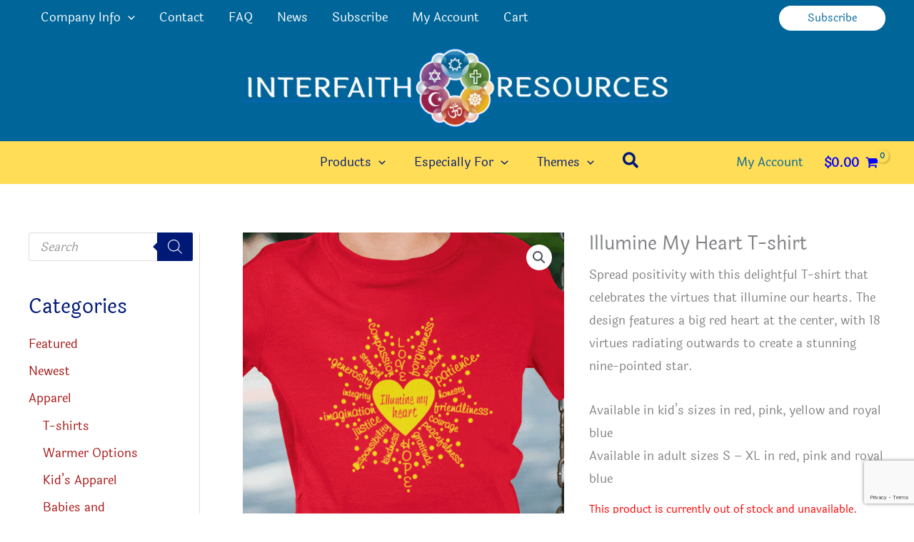

--- FILE ---
content_type: text/html; charset=UTF-8
request_url: https://interfaithresources.com/p/illumine-my-heart-t-shirt/
body_size: 76305
content:
<!DOCTYPE html><html lang="en-US"><head><meta charset="UTF-8"><meta name="viewport" content="width=device-width, initial-scale=1"><link rel="profile" href="https://gmpg.org/xfn/11"><link rel="preload" href="https://interfaithresources.com/wp-content/astra-local-fonts/laila/LYjMdG_8nE8jDLRagCY.woff2" as="font" type="font/woff2" crossorigin><meta name='robots' content='index, follow, max-image-preview:large, max-snippet:-1, max-video-preview:-1' /><link rel="preload" href="https://interfaithresources.com/wp-content/themes/astra/assets/fonts/astra.woff" as="font" type="font/woff" crossorigin /><link rel="preload" href="https://interfaithresources.com/wp-content/themes/astra/assets/fonts/astra.ttf" as="font" type="font/ttf" crossorigin /><link rel="preload" href="https://interfaithresources.com/wp-content/themes/astra/assets/fonts/astra.svg#astra" as="font" type="font/svg" crossorigin /><style type='text/css'>@font-face {font-family: "Astra";src: url( https://interfaithresources.com/wp-content/themes/astra/assets/fonts/astra.woff) format("woff"),url( https://interfaithresources.com/wp-content/themes/astra/assets/fonts/astra.ttf) format("truetype"),url( https://interfaithresources.com/wp-content/themes/astra/assets/fonts/astra.svg#astra) format("svg");font-weight: normal;font-style: normal;font-display: fallback;}</style><title>Illumine My Heart T-shirt - Interfaith Resources</title><meta name="description" content="The design features a big red heart at the center, with 18 virtues radiating outwards to create a stunning nine-pointed star." /><link rel="canonical" href="https://interfaithresources.com/p/illumine-my-heart-t-shirt/" /><meta property="og:locale" content="en_US" /><meta property="og:type" content="article" /><meta property="og:title" content="Illumine My Heart T-shirt - Interfaith Resources" /><meta property="og:description" content="The design features a big red heart at the center, with 18 virtues radiating outwards to create a stunning nine-pointed star." /><meta property="og:url" content="https://interfaithresources.com/p/illumine-my-heart-t-shirt/" /><meta property="og:site_name" content="Interfaith Resources" /><meta property="article:publisher" content="https://www.facebook.com/interfaithresources" /><meta property="article:modified_time" content="2024-07-23T21:18:48+00:00" /><meta property="og:image" content="https://interfaithresources.com/wp-content/uploads/2021/09/TS-75-M4.png" /><meta property="og:image:width" content="600" /><meta property="og:image:height" content="600" /><meta property="og:image:type" content="image/png" /><meta name="twitter:card" content="summary_large_image" /><meta name="twitter:site" content="@InterfaithAt" /><meta name="twitter:label1" content="Est. reading time" /><meta name="twitter:data1" content="2 minutes" /> <script type="application/ld+json" class="yoast-schema-graph">{"@context":"https://schema.org","@graph":[{"@type":"WebPage","@id":"https://interfaithresources.com/p/illumine-my-heart-t-shirt/","url":"https://interfaithresources.com/p/illumine-my-heart-t-shirt/","name":"Illumine My Heart T-shirt - Interfaith Resources","isPartOf":{"@id":"https://interfaithresources.com/#website"},"primaryImageOfPage":{"@id":"https://interfaithresources.com/p/illumine-my-heart-t-shirt/#primaryimage"},"image":{"@id":"https://interfaithresources.com/p/illumine-my-heart-t-shirt/#primaryimage"},"thumbnailUrl":"https://interfaithresources.com/wp-content/uploads/2021/09/TS-75-M4.png","datePublished":"2021-09-05T18:49:11+00:00","dateModified":"2024-07-23T21:18:48+00:00","description":"The design features a big red heart at the center, with 18 virtues radiating outwards to create a stunning nine-pointed star.","breadcrumb":{"@id":"https://interfaithresources.com/p/illumine-my-heart-t-shirt/#breadcrumb"},"inLanguage":"en-US","potentialAction":[{"@type":"ReadAction","target":["https://interfaithresources.com/p/illumine-my-heart-t-shirt/"]}]},{"@type":"ImageObject","inLanguage":"en-US","@id":"https://interfaithresources.com/p/illumine-my-heart-t-shirt/#primaryimage","url":"https://interfaithresources.com/wp-content/uploads/2021/09/TS-75-M4.png","contentUrl":"https://interfaithresources.com/wp-content/uploads/2021/09/TS-75-M4.png","width":600,"height":600,"caption":"Illumine My Heart T-shirt"},{"@type":"BreadcrumbList","@id":"https://interfaithresources.com/p/illumine-my-heart-t-shirt/#breadcrumb","itemListElement":[{"@type":"ListItem","position":1,"name":"Home","item":"https://interfaithresources.com/"},{"@type":"ListItem","position":2,"name":"Shop","item":"https://interfaithresources.com/shop/"},{"@type":"ListItem","position":3,"name":"Illumine My Heart T-shirt"}]},{"@type":"WebSite","@id":"https://interfaithresources.com/#website","url":"https://interfaithresources.com/","name":"Interfaith Resources","description":"a division of special ideas","publisher":{"@id":"https://interfaithresources.com/#organization"},"potentialAction":[{"@type":"SearchAction","target":{"@type":"EntryPoint","urlTemplate":"https://interfaithresources.com/?s={search_term_string}"},"query-input":{"@type":"PropertyValueSpecification","valueRequired":true,"valueName":"search_term_string"}}],"inLanguage":"en-US"},{"@type":"Organization","@id":"https://interfaithresources.com/#organization","name":"Interfaith Resources","url":"https://interfaithresources.com/","logo":{"@type":"ImageObject","inLanguage":"en-US","@id":"https://interfaithresources.com/#/schema/logo/image/","url":"https://interfaithresources.com/wp-content/uploads/2018/02/iflogo.png","contentUrl":"https://interfaithresources.com/wp-content/uploads/2018/02/iflogo.png","width":79,"height":70,"caption":"Interfaith Resources"},"image":{"@id":"https://interfaithresources.com/#/schema/logo/image/"},"sameAs":["https://www.facebook.com/interfaithresources","https://x.com/InterfaithAt","https://www.instagram.com/interfaith_resources/"]}]}</script> <link rel='dns-prefetch' href='//www.google.com' /><link rel='dns-prefetch' href='//www.googletagmanager.com' /><link rel="alternate" type="application/rss+xml" title="Interfaith Resources &raquo; Feed" href="https://interfaithresources.com/feed/" /><link rel="alternate" type="application/rss+xml" title="Interfaith Resources &raquo; Comments Feed" href="https://interfaithresources.com/comments/feed/" /><link rel="alternate" type="application/rss+xml" title="Interfaith Resources &raquo; Illumine My Heart T-shirt Comments Feed" href="https://interfaithresources.com/p/illumine-my-heart-t-shirt/feed/" /><link rel="alternate" title="oEmbed (JSON)" type="application/json+oembed" href="https://interfaithresources.com/wp-json/oembed/1.0/embed?url=https%3A%2F%2Finterfaithresources.com%2Fp%2Fillumine-my-heart-t-shirt%2F" /><link rel="alternate" title="oEmbed (XML)" type="text/xml+oembed" href="https://interfaithresources.com/wp-json/oembed/1.0/embed?url=https%3A%2F%2Finterfaithresources.com%2Fp%2Fillumine-my-heart-t-shirt%2F&#038;format=xml" /><style id='wp-img-auto-sizes-contain-inline-css'>img:is([sizes=auto i],[sizes^="auto," i]){contain-intrinsic-size:3000px 1500px}
/*# sourceURL=wp-img-auto-sizes-contain-inline-css */</style><link rel='stylesheet' id='authorize_net_css-css' href='https://interfaithresources.com/wp-content/cache/autoptimize/css/autoptimize_single_06a4fdb5d3dc97ee42a3044308f7edf6.css?ver=2.0.1' media='all' /><link rel='stylesheet' id='authorize_net_chosencss2-css' href='https://interfaithresources.com/wp-content/cache/autoptimize/css/autoptimize_single_67c75432f02f3043fbbe661dc58a3a25.css?ver=2.0.1' media='all' /><link rel='stylesheet' id='astra-theme-css-css' href='https://interfaithresources.com/wp-content/themes/astra/assets/css/minified/main.min.css?ver=4.12.0' media='all' /><style id='astra-theme-css-inline-css'>.ast-no-sidebar .entry-content .alignfull {margin-left: calc( -50vw + 50%);margin-right: calc( -50vw + 50%);max-width: 100vw;width: 100vw;}.ast-no-sidebar .entry-content .alignwide {margin-left: calc(-41vw + 50%);margin-right: calc(-41vw + 50%);max-width: unset;width: unset;}.ast-no-sidebar .entry-content .alignfull .alignfull,.ast-no-sidebar .entry-content .alignfull .alignwide,.ast-no-sidebar .entry-content .alignwide .alignfull,.ast-no-sidebar .entry-content .alignwide .alignwide,.ast-no-sidebar .entry-content .wp-block-column .alignfull,.ast-no-sidebar .entry-content .wp-block-column .alignwide{width: 100%;margin-left: auto;margin-right: auto;}.wp-block-gallery,.blocks-gallery-grid {margin: 0;}.wp-block-separator {max-width: 100px;}.wp-block-separator.is-style-wide,.wp-block-separator.is-style-dots {max-width: none;}.entry-content .has-2-columns .wp-block-column:first-child {padding-right: 10px;}.entry-content .has-2-columns .wp-block-column:last-child {padding-left: 10px;}@media (max-width: 782px) {.entry-content .wp-block-columns .wp-block-column {flex-basis: 100%;}.entry-content .has-2-columns .wp-block-column:first-child {padding-right: 0;}.entry-content .has-2-columns .wp-block-column:last-child {padding-left: 0;}}body .entry-content .wp-block-latest-posts {margin-left: 0;}body .entry-content .wp-block-latest-posts li {list-style: none;}.ast-no-sidebar .ast-container .entry-content .wp-block-latest-posts {margin-left: 0;}.ast-header-break-point .entry-content .alignwide {margin-left: auto;margin-right: auto;}.entry-content .blocks-gallery-item img {margin-bottom: auto;}.wp-block-pullquote {border-top: 4px solid #555d66;border-bottom: 4px solid #555d66;color: #40464d;}:root{--ast-post-nav-space:0;--ast-container-default-xlg-padding:6.67em;--ast-container-default-lg-padding:5.67em;--ast-container-default-slg-padding:4.34em;--ast-container-default-md-padding:3.34em;--ast-container-default-sm-padding:6.67em;--ast-container-default-xs-padding:2.4em;--ast-container-default-xxs-padding:1.4em;--ast-code-block-background:#EEEEEE;--ast-comment-inputs-background:#FAFAFA;--ast-normal-container-width:1200px;--ast-narrow-container-width:750px;--ast-blog-title-font-weight:normal;--ast-blog-meta-weight:inherit;--ast-global-color-primary:var(--ast-global-color-5);--ast-global-color-secondary:var(--ast-global-color-4);--ast-global-color-alternate-background:var(--ast-global-color-7);--ast-global-color-subtle-background:var(--ast-global-color-6);--ast-bg-style-guide:var( --ast-global-color-secondary,--ast-global-color-5 );--ast-shadow-style-guide:0px 0px 4px 0 #00000057;--ast-global-dark-bg-style:#fff;--ast-global-dark-lfs:#fbfbfb;--ast-widget-bg-color:#fafafa;--ast-wc-container-head-bg-color:#fbfbfb;--ast-title-layout-bg:#eeeeee;--ast-search-border-color:#e7e7e7;--ast-lifter-hover-bg:#e6e6e6;--ast-gallery-block-color:#000;--srfm-color-input-label:var(--ast-global-color-2);}html{font-size:106.25%;}a,.page-title{color:#a91515;}a:hover,a:focus{color:#006699;}body,button,input,select,textarea,.ast-button,.ast-custom-button{font-family:'Laila',sans-serif;font-weight:400;font-size:17px;font-size:1rem;line-height:var(--ast-body-line-height,1.9em);}blockquote{color:#00002c;}h1,h2,h3,h4,h5,h6,.entry-content :where(h1,h2,h3,h4,h5,h6),.site-title,.site-title a{font-weight:400;}.ast-site-identity .site-title a{color:var(--ast-global-color-2);}.site-title{font-size:35px;font-size:2.0588235294118rem;display:none;}header .custom-logo-link img{max-width:600px;width:600px;}.astra-logo-svg{width:600px;}.site-header .site-description{font-size:15px;font-size:0.88235294117647rem;display:none;}.entry-title{font-size:26px;font-size:1.5294117647059rem;}.archive .ast-article-post .ast-article-inner,.blog .ast-article-post .ast-article-inner,.archive .ast-article-post .ast-article-inner:hover,.blog .ast-article-post .ast-article-inner:hover{overflow:hidden;}h1,.entry-content :where(h1){font-size:34px;font-size:2rem;font-weight:600;line-height:1.4em;}h2,.entry-content :where(h2){font-size:24px;font-size:1.4117647058824rem;font-weight:400;line-height:1.3em;}h3,.entry-content :where(h3){font-size:15px;font-size:0.88235294117647rem;font-weight:400;line-height:1.3em;}h4,.entry-content :where(h4){font-size:13px;font-size:0.76470588235294rem;line-height:1.2em;font-weight:400;}h5,.entry-content :where(h5){font-size:12px;font-size:0.70588235294118rem;line-height:1.2em;font-weight:400;}h6,.entry-content :where(h6){font-size:11px;font-size:0.64705882352941rem;line-height:1.25em;font-weight:400;}::selection{background-color:#006699;color:#ffffff;}body,h1,h2,h3,h4,h5,h6,.entry-title a,.entry-content :where(h1,h2,h3,h4,h5,h6){color:#001977;}.tagcloud a:hover,.tagcloud a:focus,.tagcloud a.current-item{color:#ffffff;border-color:#a91515;background-color:#a91515;}input:focus,input[type="text"]:focus,input[type="email"]:focus,input[type="url"]:focus,input[type="password"]:focus,input[type="reset"]:focus,input[type="search"]:focus,textarea:focus{border-color:#a91515;}input[type="radio"]:checked,input[type=reset],input[type="checkbox"]:checked,input[type="checkbox"]:hover:checked,input[type="checkbox"]:focus:checked,input[type=range]::-webkit-slider-thumb{border-color:#a91515;background-color:#a91515;box-shadow:none;}.site-footer a:hover + .post-count,.site-footer a:focus + .post-count{background:#a91515;border-color:#a91515;}.single .nav-links .nav-previous,.single .nav-links .nav-next{color:#a91515;}.entry-meta,.entry-meta *{line-height:1.45;color:#a91515;}.entry-meta a:not(.ast-button):hover,.entry-meta a:not(.ast-button):hover *,.entry-meta a:not(.ast-button):focus,.entry-meta a:not(.ast-button):focus *,.page-links > .page-link,.page-links .page-link:hover,.post-navigation a:hover{color:#006699;}#cat option,.secondary .calendar_wrap thead a,.secondary .calendar_wrap thead a:visited{color:#a91515;}.secondary .calendar_wrap #today,.ast-progress-val span{background:#a91515;}.secondary a:hover + .post-count,.secondary a:focus + .post-count{background:#a91515;border-color:#a91515;}.calendar_wrap #today > a{color:#ffffff;}.page-links .page-link,.single .post-navigation a{color:#a91515;}.ast-search-menu-icon .search-form button.search-submit{padding:0 4px;}.ast-search-menu-icon form.search-form{padding-right:0;}.ast-search-menu-icon.slide-search input.search-field{width:0;}.ast-header-search .ast-search-menu-icon.ast-dropdown-active .search-form,.ast-header-search .ast-search-menu-icon.ast-dropdown-active .search-field:focus{transition:all 0.2s;}.search-form input.search-field:focus{outline:none;}.widget-title,.widget .wp-block-heading{font-size:24px;font-size:1.4117647058824rem;color:#001977;}.single .ast-author-details .author-title{color:#006699;}#secondary,#secondary button,#secondary input,#secondary select,#secondary textarea{font-size:17px;font-size:1rem;}.ast-single-post .entry-content a,.ast-comment-content a:not(.ast-comment-edit-reply-wrap a),.woocommerce-js .woocommerce-product-details__short-description a{text-decoration:underline;}.ast-single-post .wp-block-button .wp-block-button__link,.ast-single-post .elementor-widget-button .elementor-button,a.ast-post-filter-single,.ast-single-post .wp-block-button.is-style-outline .wp-block-button__link,div.ast-custom-button,.ast-single-post .ast-comment-content .comment-reply-link,.ast-single-post .ast-comment-content .comment-edit-link,.entry-content [CLASS*="wc-block"] .wc-block-components-button,.entry-content [CLASS*="wc-block"] .wc-block-components-totals-coupon-link,.entry-content [CLASS*="wc-block"] .wc-block-components-product-name{text-decoration:none;}.ast-search-menu-icon.slide-search a:focus-visible:focus-visible,.astra-search-icon:focus-visible,#close:focus-visible,a:focus-visible,.ast-menu-toggle:focus-visible,.site .skip-link:focus-visible,.wp-block-loginout input:focus-visible,.wp-block-search.wp-block-search__button-inside .wp-block-search__inside-wrapper,.ast-header-navigation-arrow:focus-visible,.woocommerce .wc-proceed-to-checkout > .checkout-button:focus-visible,.woocommerce .woocommerce-MyAccount-navigation ul li a:focus-visible,.ast-orders-table__row .ast-orders-table__cell:focus-visible,.woocommerce .woocommerce-order-details .order-again > .button:focus-visible,.woocommerce .woocommerce-message a.button.wc-forward:focus-visible,.woocommerce #minus_qty:focus-visible,.woocommerce #plus_qty:focus-visible,a#ast-apply-coupon:focus-visible,.woocommerce .woocommerce-info a:focus-visible,.woocommerce .astra-shop-summary-wrap a:focus-visible,.woocommerce a.wc-forward:focus-visible,#ast-apply-coupon:focus-visible,.woocommerce-js .woocommerce-mini-cart-item a.remove:focus-visible,#close:focus-visible,.button.search-submit:focus-visible,#search_submit:focus,.normal-search:focus-visible,.ast-header-account-wrap:focus-visible,.woocommerce .ast-on-card-button.ast-quick-view-trigger:focus,.astra-cart-drawer-close:focus,.ast-single-variation:focus,.ast-woocommerce-product-gallery__image:focus,.ast-button:focus,.woocommerce-product-gallery--with-images [data-controls="prev"]:focus-visible,.woocommerce-product-gallery--with-images [data-controls="next"]:focus-visible,.ast-builder-button-wrap:has(.ast-custom-button-link:focus),.ast-builder-button-wrap .ast-custom-button-link:focus{outline-style:dotted;outline-color:inherit;outline-width:thin;}input:focus,input[type="text"]:focus,input[type="email"]:focus,input[type="url"]:focus,input[type="password"]:focus,input[type="reset"]:focus,input[type="search"]:focus,input[type="number"]:focus,textarea:focus,.wp-block-search__input:focus,[data-section="section-header-mobile-trigger"] .ast-button-wrap .ast-mobile-menu-trigger-minimal:focus,.ast-mobile-popup-drawer.active .menu-toggle-close:focus,.woocommerce-ordering select.orderby:focus,#ast-scroll-top:focus,#coupon_code:focus,.woocommerce-page #comment:focus,.woocommerce #reviews #respond input#submit:focus,.woocommerce a.add_to_cart_button:focus,.woocommerce .button.single_add_to_cart_button:focus,.woocommerce .woocommerce-cart-form button:focus,.woocommerce .woocommerce-cart-form__cart-item .quantity .qty:focus,.woocommerce .woocommerce-billing-fields .woocommerce-billing-fields__field-wrapper .woocommerce-input-wrapper > .input-text:focus,.woocommerce #order_comments:focus,.woocommerce #place_order:focus,.woocommerce .woocommerce-address-fields .woocommerce-address-fields__field-wrapper .woocommerce-input-wrapper > .input-text:focus,.woocommerce .woocommerce-MyAccount-content form button:focus,.woocommerce .woocommerce-MyAccount-content .woocommerce-EditAccountForm .woocommerce-form-row .woocommerce-Input.input-text:focus,.woocommerce .ast-woocommerce-container .woocommerce-pagination ul.page-numbers li a:focus,body #content .woocommerce form .form-row .select2-container--default .select2-selection--single:focus,#ast-coupon-code:focus,.woocommerce.woocommerce-js .quantity input[type=number]:focus,.woocommerce-js .woocommerce-mini-cart-item .quantity input[type=number]:focus,.woocommerce p#ast-coupon-trigger:focus{border-style:dotted;border-color:inherit;border-width:thin;}input{outline:none;}.woocommerce-js input[type=text]:focus,.woocommerce-js input[type=email]:focus,.woocommerce-js textarea:focus,input[type=number]:focus,.comments-area textarea#comment:focus,.comments-area textarea#comment:active,.comments-area .ast-comment-formwrap input[type="text"]:focus,.comments-area .ast-comment-formwrap input[type="text"]:active{outline-style:unset;outline-color:inherit;outline-width:thin;}.site-logo-img img{ transition:all 0.2s linear;}body .ast-oembed-container *{position:absolute;top:0;width:100%;height:100%;left:0;}body .wp-block-embed-pocket-casts .ast-oembed-container *{position:unset;}.ast-single-post-featured-section + article {margin-top: 2em;}.site-content .ast-single-post-featured-section img {width: 100%;overflow: hidden;object-fit: cover;}.site > .ast-single-related-posts-container {margin-top: 0;}@media (min-width: 922px) {.ast-desktop .ast-container--narrow {max-width: var(--ast-narrow-container-width);margin: 0 auto;}}#secondary {margin: 4em 0 2.5em;word-break: break-word;line-height: 2;}#secondary li {margin-bottom: 0.25em;}#secondary li:last-child {margin-bottom: 0;}@media (max-width: 768px) {.js_active .ast-plain-container.ast-single-post #secondary {margin-top: 1.5em;}}.ast-separate-container.ast-two-container #secondary .widget {background-color: #fff;padding: 2em;margin-bottom: 2em;}#secondary .cfvsw-filters li{margin-bottom: 0;margin-top: 0;}@media (min-width: 993px) {.ast-left-sidebar #secondary {padding-right: 60px;}.ast-right-sidebar #secondary {padding-left: 60px;}}@media (max-width: 993px) {.ast-right-sidebar #secondary {padding-left: 30px;}.ast-left-sidebar #secondary {padding-right: 30px;}}@media (max-width:921.9px){#ast-desktop-header{display:none;}}@media (min-width:922px){#ast-mobile-header{display:none;}}.ast-site-header-cart .cart-container,.ast-edd-site-header-cart .ast-edd-cart-container {transition: all 0.2s linear;}.ast-site-header-cart .ast-woo-header-cart-info-wrap,.ast-edd-site-header-cart .ast-edd-header-cart-info-wrap {padding: 0 6px 0 2px;font-weight: 600;line-height: 2.7;display: inline-block;}.ast-site-header-cart i.astra-icon {font-size: 20px;font-size: 1.3em;font-style: normal;font-weight: normal;position: relative;padding: 0 2px;}.ast-site-header-cart i.astra-icon.no-cart-total:after,.ast-header-break-point.ast-header-custom-item-outside .ast-edd-header-cart-info-wrap,.ast-header-break-point.ast-header-custom-item-outside .ast-woo-header-cart-info-wrap {display: none;}.ast-site-header-cart.ast-menu-cart-fill i.astra-icon,.ast-edd-site-header-cart.ast-edd-menu-cart-fill span.astra-icon {font-size: 1.1em;}.astra-cart-drawer {position: fixed;display: block;visibility: hidden;overflow: auto;-webkit-overflow-scrolling: touch;z-index: 10000;background-color: var(--ast-global-color-primary,var(--ast-global-color-5));transform: translate3d(0,0,0);opacity: 0;will-change: transform;transition: 0.25s ease;}.woocommerce-mini-cart {position: relative;}.woocommerce-mini-cart::before {content: "";transition: .3s;}.woocommerce-mini-cart.ajax-mini-cart-qty-loading::before {position: absolute;top: 0;left: 0;right: 0;width: 100%;height: 100%;z-index: 5;background-color: var(--ast-global-color-primary,var(--ast-global-color-5));opacity: .5;}.astra-cart-drawer {width: 460px;height: 100%;left: 100%;top: 0px;opacity: 1;transform: translate3d(0%,0,0);}.astra-cart-drawer .astra-cart-drawer-header {position: absolute;width: 100%;text-align: left;text-transform: inherit;font-weight: 500;border-bottom: 1px solid var(--ast-border-color);padding: 1.34em;line-height: 1;z-index: 1;max-height: 3.5em;}.astra-cart-drawer .astra-cart-drawer-header .astra-cart-drawer-title {color: var(--ast-global-color-2);}.astra-cart-drawer .astra-cart-drawer-close .ast-close-svg {width: 22px;height: 22px;}.astra-cart-drawer .astra-cart-drawer-content,.astra-cart-drawer .astra-cart-drawer-content .widget_shopping_cart,.astra-cart-drawer .astra-cart-drawer-content .widget_shopping_cart_content {height: 100%;}.astra-cart-drawer .astra-cart-drawer-content {padding-top: 3.5em;}.astra-cart-drawer .ast-mini-cart-price-wrap .multiply-symbol{padding: 0 0.5em;}.astra-cart-drawer .astra-cart-drawer-content .woocommerce-mini-cart-item .ast-mini-cart-price-wrap {float: right;margin-top: 0.5em;max-width: 50%;}.astra-cart-drawer .astra-cart-drawer-content .woocommerce-mini-cart-item .variation {margin-top: 0.5em;margin-bottom: 0.5em;}.astra-cart-drawer .astra-cart-drawer-content .woocommerce-mini-cart-item .variation dt {font-weight: 500;}.astra-cart-drawer .astra-cart-drawer-content .widget_shopping_cart_content {display: flex;flex-direction: column;overflow: hidden;}.astra-cart-drawer .astra-cart-drawer-content .widget_shopping_cart_content ul li {min-height: 60px;}.woocommerce-js .astra-cart-drawer .astra-cart-drawer-content .woocommerce-mini-cart__total {display: flex;justify-content: space-between;padding: 0.7em 1.34em;margin-bottom: 0;}.woocommerce-js .astra-cart-drawer .astra-cart-drawer-content .woocommerce-mini-cart__total strong,.woocommerce-js .astra-cart-drawer .astra-cart-drawer-content .woocommerce-mini-cart__total .amount {width: 50%;}.astra-cart-drawer .astra-cart-drawer-content .woocommerce-mini-cart {padding: 1.3em;flex: 1;overflow: auto;}.astra-cart-drawer .astra-cart-drawer-content .woocommerce-mini-cart a.remove {width: 20px;height: 20px;line-height: 16px;}.astra-cart-drawer .astra-cart-drawer-content .woocommerce-mini-cart__total {padding: 1em 1.5em;margin: 0;text-align: center;}.astra-cart-drawer .astra-cart-drawer-content .woocommerce-mini-cart__buttons {padding: 1.34em;text-align: center;margin-bottom: 0;}.astra-cart-drawer .astra-cart-drawer-content .woocommerce-mini-cart__buttons .button.checkout {margin-right: 0;}.astra-cart-drawer .astra-cart-drawer-content .woocommerce-mini-cart__buttons a{width: 100%;}.woocommerce-js .astra-cart-drawer .astra-cart-drawer-content .woocommerce-mini-cart__buttons a:nth-last-child(1) {margin-bottom: 0;}.astra-cart-drawer .astra-cart-drawer-content .edd-cart-item {padding: .5em 2.6em .5em 1.5em;}.astra-cart-drawer .astra-cart-drawer-content .edd-cart-item .edd-remove-from-cart::after {width: 20px;height: 20px;line-height: 16px;}.astra-cart-drawer .astra-cart-drawer-content .edd-cart-number-of-items {padding: 1em 1.5em 1em 1.5em;margin-bottom: 0;text-align: center;}.astra-cart-drawer .astra-cart-drawer-content .edd_total {padding: .5em 1.5em;margin: 0;text-align: center;}.astra-cart-drawer .astra-cart-drawer-content .cart_item.edd_checkout {padding: 1em 1.5em 0;text-align: center;margin-top: 0;}.astra-cart-drawer .widget_shopping_cart_content > .woocommerce-mini-cart__empty-message {display: none;}.astra-cart-drawer .woocommerce-mini-cart__empty-message,.astra-cart-drawer .cart_item.empty {text-align: center;margin-top: 10px;}body.admin-bar .astra-cart-drawer {padding-top: 32px;}@media (max-width: 782px) {body.admin-bar .astra-cart-drawer {padding-top: 46px;}}.ast-mobile-cart-active body.ast-hfb-header {overflow: hidden;}.ast-mobile-cart-active .astra-mobile-cart-overlay {opacity: 1;cursor: pointer;visibility: visible;z-index: 999;}.ast-mini-cart-empty-wrap {display: flex;flex-wrap: wrap;height: 100%;align-items: flex-end;}.ast-mini-cart-empty-wrap > * {width: 100%;}.astra-cart-drawer-content .ast-mini-cart-empty {height: 100%;display: flex;flex-direction: column;justify-content: space-between;text-align: center;}.astra-cart-drawer-content .ast-mini-cart-empty .ast-mini-cart-message {display: flex;align-items: center;justify-content: center;height: 100%;padding: 1.34em;}@media (min-width: 546px) {.astra-cart-drawer .astra-cart-drawer-content.ast-large-view .woocommerce-mini-cart__buttons {display: flex;}.woocommerce-js .astra-cart-drawer .astra-cart-drawer-content.ast-large-view .woocommerce-mini-cart__buttons a,.woocommerce-js .astra-cart-drawer .astra-cart-drawer-content.ast-large-view .woocommerce-mini-cart__buttons a.checkout {margin-top: 0;margin-bottom: 0;}}.ast-site-header-cart .cart-container:focus-visible {display: inline-block;}.ast-site-header-cart i.astra-icon:after {content: attr(data-cart-total);position: absolute;font-family: 'Laila',sans-serif;font-style: normal;top: -10px;right: -12px;font-weight: bold;box-shadow: 1px 1px 3px 0px rgba(0,0,0,0.3);font-size: 11px;padding-left: 0px;padding-right: 1px;line-height: 17px;letter-spacing: -.5px;height: 18px;min-width: 18px;border-radius: 99px;text-align: center;z-index: 3;}li.woocommerce-custom-menu-item .ast-site-header-cart i.astra-icon:after,li.edd-custom-menu-item .ast-edd-site-header-cart span.astra-icon:after {padding-left: 2px;}.astra-cart-drawer .astra-cart-drawer-close {position: absolute;top: 0.5em;right: 0;border: none;margin: 0;padding: .6em 1em .4em;color: var(--ast-global-color-2);background-color: transparent;}.astra-mobile-cart-overlay {background-color: rgba(0,0,0,0.4);position: fixed;top: 0;right: 0;bottom: 0;left: 0;visibility: hidden;opacity: 0;transition: opacity 0.2s ease-in-out;}.astra-cart-drawer .astra-cart-drawer-content .edd-cart-item .edd-remove-from-cart {right: 1.2em;}.ast-header-break-point.ast-woocommerce-cart-menu.ast-hfb-header .ast-cart-menu-wrap,.ast-header-break-point.ast-hfb-header .ast-cart-menu-wrap,.ast-header-break-point .ast-edd-site-header-cart-wrap .ast-edd-cart-menu-wrap {width: auto;height: 2em;font-size: 1.4em;line-height: 2;vertical-align: middle;text-align: right;}.woocommerce-js .astra-cart-drawer .astra-cart-drawer-content .woocommerce-mini-cart__buttons .button:not(.checkout):not(.ast-continue-shopping) {margin-right: 10px;}.woocommerce-js .astra-cart-drawer .astra-cart-drawer-content .woocommerce-mini-cart__buttons .button:not(.checkout):not(.ast-continue-shopping),.ast-site-header-cart .widget_shopping_cart .buttons .button:not(.checkout),.ast-site-header-cart .ast-site-header-cart-data .ast-mini-cart-empty .woocommerce-mini-cart__buttons a.button {background-color: transparent;border-style: solid;border-width: 1px;border-color: #006699;color: #006699;}.woocommerce-js .astra-cart-drawer .astra-cart-drawer-content .woocommerce-mini-cart__buttons .button:not(.checkout):not(.ast-continue-shopping):hover,.ast-site-header-cart .widget_shopping_cart .buttons .button:not(.checkout):hover {border-color: #006699;color: #006699;}.woocommerce-js .astra-cart-drawer .astra-cart-drawer-content .woocommerce-mini-cart__buttons a.checkout {margin-left: 0;margin-top: 10px;border-style: solid;border-width: 2px;border-color: #006699;}.woocommerce-js .astra-cart-drawer .astra-cart-drawer-content .woocommerce-mini-cart__buttons a.checkout:hover {border-color: #006699;}.woocommerce-js .astra-cart-drawer .astra-cart-drawer-content .woocommerce-mini-cart__total strong{padding-right: .5em;text-align: left;font-weight: 500;}.woocommerce-js .astra-cart-drawer .astra-cart-drawer-content .woocommerce-mini-cart__total .amount{text-align: right;}.astra-cart-drawer.active {transform: translate3d(-100%,0,0);visibility: visible;}.ast-site-header-cart.ast-menu-cart-outline .ast-cart-menu-wrap,.ast-site-header-cart.ast-menu-cart-fill .ast-cart-menu-wrap,.ast-edd-site-header-cart.ast-edd-menu-cart-outline .ast-edd-cart-menu-wrap,.ast-edd-site-header-cart.ast-edd-menu-cart-fill .ast-edd-cart-menu-wrap {line-height: 1.8;}@media (max-width:921px){.astra-cart-drawer.active{width:80%;}}@media (max-width:544px){.astra-cart-drawer.active{width:100%;}}@media( max-width: 420px ) {.single .nav-links .nav-previous,.single .nav-links .nav-next {width: 100%;text-align: center;}}.wp-block-buttons.aligncenter{justify-content:center;}@media (max-width:921px){.ast-theme-transparent-header #primary,.ast-theme-transparent-header #secondary{padding:0;}}@media (max-width:921px){.ast-plain-container.ast-no-sidebar #primary{padding:0;}}.ast-plain-container.ast-no-sidebar #primary{margin-top:0;margin-bottom:0;}@media (min-width:1200px){.wp-block-group .has-background{padding:20px;}}@media (min-width:1200px){.ast-plain-container.ast-right-sidebar .entry-content .wp-block-group.alignwide,.ast-plain-container.ast-left-sidebar .entry-content .wp-block-group.alignwide,.ast-plain-container.ast-right-sidebar .entry-content .wp-block-group.alignfull,.ast-plain-container.ast-left-sidebar .entry-content .wp-block-group.alignfull{padding-left:20px;padding-right:20px;}}@media (min-width:1200px){.wp-block-cover-image.alignwide .wp-block-cover__inner-container,.wp-block-cover.alignwide .wp-block-cover__inner-container,.wp-block-cover-image.alignfull .wp-block-cover__inner-container,.wp-block-cover.alignfull .wp-block-cover__inner-container{width:100%;}}.wp-block-columns{margin-bottom:unset;}.wp-block-image.size-full{margin:2rem 0;}.wp-block-separator.has-background{padding:0;}.wp-block-gallery{margin-bottom:1.6em;}.wp-block-group{padding-top:4em;padding-bottom:4em;}.wp-block-group__inner-container .wp-block-columns:last-child,.wp-block-group__inner-container :last-child,.wp-block-table table{margin-bottom:0;}.blocks-gallery-grid{width:100%;}.wp-block-navigation-link__content{padding:5px 0;}.wp-block-group .wp-block-group .has-text-align-center,.wp-block-group .wp-block-column .has-text-align-center{max-width:100%;}.has-text-align-center{margin:0 auto;}@media (min-width:1200px){.wp-block-cover__inner-container,.alignwide .wp-block-group__inner-container,.alignfull .wp-block-group__inner-container{max-width:1200px;margin:0 auto;}.wp-block-group.alignnone,.wp-block-group.aligncenter,.wp-block-group.alignleft,.wp-block-group.alignright,.wp-block-group.alignwide,.wp-block-columns.alignwide{margin:2rem 0 1rem 0;}}@media (max-width:1200px){.wp-block-group{padding:3em;}.wp-block-group .wp-block-group{padding:1.5em;}.wp-block-columns,.wp-block-column{margin:1rem 0;}}@media (min-width:921px){.wp-block-columns .wp-block-group{padding:2em;}}@media (max-width:544px){.wp-block-cover-image .wp-block-cover__inner-container,.wp-block-cover .wp-block-cover__inner-container{width:unset;}.wp-block-cover,.wp-block-cover-image{padding:2em 0;}.wp-block-group,.wp-block-cover{padding:2em;}.wp-block-media-text__media img,.wp-block-media-text__media video{width:unset;max-width:100%;}.wp-block-media-text.has-background .wp-block-media-text__content{padding:1em;}}.wp-block-image.aligncenter{margin-left:auto;margin-right:auto;}.wp-block-table.aligncenter{margin-left:auto;margin-right:auto;}@media (min-width:544px){.entry-content .wp-block-media-text.has-media-on-the-right .wp-block-media-text__content{padding:0 8% 0 0;}.entry-content .wp-block-media-text .wp-block-media-text__content{padding:0 0 0 8%;}.ast-plain-container .site-content .entry-content .has-custom-content-position.is-position-bottom-left > *,.ast-plain-container .site-content .entry-content .has-custom-content-position.is-position-bottom-right > *,.ast-plain-container .site-content .entry-content .has-custom-content-position.is-position-top-left > *,.ast-plain-container .site-content .entry-content .has-custom-content-position.is-position-top-right > *,.ast-plain-container .site-content .entry-content .has-custom-content-position.is-position-center-right > *,.ast-plain-container .site-content .entry-content .has-custom-content-position.is-position-center-left > *{margin:0;}}@media (max-width:544px){.entry-content .wp-block-media-text .wp-block-media-text__content{padding:8% 0;}.wp-block-media-text .wp-block-media-text__media img{width:auto;max-width:100%;}}.wp-block-button.is-style-outline .wp-block-button__link{border-color:#006699;border-top-width:0px;border-right-width:0px;border-bottom-width:0px;border-left-width:0px;}div.wp-block-button.is-style-outline > .wp-block-button__link:not(.has-text-color),div.wp-block-button.wp-block-button__link.is-style-outline:not(.has-text-color){color:#006699;}.wp-block-button.is-style-outline .wp-block-button__link:hover,.wp-block-buttons .wp-block-button.is-style-outline .wp-block-button__link:focus,.wp-block-buttons .wp-block-button.is-style-outline > .wp-block-button__link:not(.has-text-color):hover,.wp-block-buttons .wp-block-button.wp-block-button__link.is-style-outline:not(.has-text-color):hover{color:#ffffff;background-color:#006699;border-color:#006699;}.post-page-numbers.current .page-link,.ast-pagination .page-numbers.current{color:#ffffff;border-color:#006699;background-color:#006699;}@media (min-width:544px){.entry-content > .alignleft{margin-right:20px;}.entry-content > .alignright{margin-left:20px;}}.wp-block-button.is-style-outline .wp-block-button__link{border-top-width:0px;border-right-width:0px;border-bottom-width:0px;border-left-width:0px;}.wp-block-button.is-style-outline .wp-block-button__link.wp-element-button,.ast-outline-button{border-color:#006699;font-family:inherit;font-weight:inherit;line-height:1em;border-top-left-radius:30px;border-top-right-radius:30px;border-bottom-right-radius:30px;border-bottom-left-radius:30px;}.wp-block-buttons .wp-block-button.is-style-outline > .wp-block-button__link:not(.has-text-color),.wp-block-buttons .wp-block-button.wp-block-button__link.is-style-outline:not(.has-text-color),.ast-outline-button{color:#006699;}.wp-block-button.is-style-outline .wp-block-button__link:hover,.wp-block-buttons .wp-block-button.is-style-outline .wp-block-button__link:focus,.wp-block-buttons .wp-block-button.is-style-outline > .wp-block-button__link:not(.has-text-color):hover,.wp-block-buttons .wp-block-button.wp-block-button__link.is-style-outline:not(.has-text-color):hover,.ast-outline-button:hover,.ast-outline-button:focus,.wp-block-uagb-buttons-child .uagb-buttons-repeater.ast-outline-button:hover,.wp-block-uagb-buttons-child .uagb-buttons-repeater.ast-outline-button:focus{color:#ffffff;background-color:#006699;border-color:#006699;}.wp-block-button .wp-block-button__link.wp-element-button.is-style-outline:not(.has-background),.wp-block-button.is-style-outline>.wp-block-button__link.wp-element-button:not(.has-background),.ast-outline-button{background-color:#006699;}.entry-content[data-ast-blocks-layout] > figure{margin-bottom:1em;}h1.widget-title{font-weight:600;}h2.widget-title{font-weight:400;}h3.widget-title{font-weight:400;} .ast-desktop .review-count{margin-left:-40px;margin-right:auto;}@media (max-width:921px){.ast-left-sidebar #content > .ast-container{display:flex;flex-direction:column-reverse;width:100%;}.ast-separate-container .ast-article-post,.ast-separate-container .ast-article-single{padding:1.5em 2.14em;}.ast-author-box img.avatar{margin:20px 0 0 0;}}@media (max-width:921px){#secondary.secondary{padding-top:0;}.ast-separate-container.ast-right-sidebar #secondary{padding-left:1em;padding-right:1em;}.ast-separate-container.ast-two-container #secondary{padding-left:0;padding-right:0;}.ast-page-builder-template .entry-header #secondary,.ast-page-builder-template #secondary{margin-top:1.5em;}}@media (max-width:921px){.ast-right-sidebar #primary{padding-right:0;}.ast-page-builder-template.ast-left-sidebar #secondary,.ast-page-builder-template.ast-right-sidebar #secondary{padding-right:20px;padding-left:20px;}.ast-right-sidebar #secondary,.ast-left-sidebar #primary{padding-left:0;}.ast-left-sidebar #secondary{padding-right:0;}}@media (min-width:922px){.ast-separate-container.ast-right-sidebar #primary,.ast-separate-container.ast-left-sidebar #primary{border:0;}.search-no-results.ast-separate-container #primary{margin-bottom:4em;}}@media (min-width:922px){.ast-right-sidebar #primary{border-right:1px solid var(--ast-border-color);}.ast-left-sidebar #primary{border-left:1px solid var(--ast-border-color);}.ast-right-sidebar #secondary{border-left:1px solid var(--ast-border-color);margin-left:-1px;}.ast-left-sidebar #secondary{border-right:1px solid var(--ast-border-color);margin-right:-1px;}.ast-separate-container.ast-two-container.ast-right-sidebar #secondary{padding-left:30px;padding-right:0;}.ast-separate-container.ast-two-container.ast-left-sidebar #secondary{padding-right:30px;padding-left:0;}.ast-separate-container.ast-right-sidebar #secondary,.ast-separate-container.ast-left-sidebar #secondary{border:0;margin-left:auto;margin-right:auto;}.ast-separate-container.ast-two-container #secondary .widget:last-child{margin-bottom:0;}}.wp-block-button .wp-block-button__link{color:#ffffff;}.wp-block-button .wp-block-button__link:hover,.wp-block-button .wp-block-button__link:focus{color:#ffffff;background-color:#006699;border-color:#006699;}.wp-block-button .wp-block-button__link{border-style:solid;border-top-width:0px;border-right-width:0px;border-left-width:0px;border-bottom-width:0px;border-color:#006699;background-color:#006699;color:#ffffff;font-family:inherit;font-weight:inherit;line-height:1em;border-top-left-radius:30px;border-top-right-radius:30px;border-bottom-right-radius:30px;border-bottom-left-radius:30px;padding-top:10px;padding-right:20px;padding-bottom:10px;padding-left:20px;}.menu-toggle,button,.ast-button,.ast-custom-button,.button,input#submit,input[type="button"],input[type="submit"],input[type="reset"],form[CLASS*="wp-block-search__"].wp-block-search .wp-block-search__inside-wrapper .wp-block-search__button{border-style:solid;border-top-width:0px;border-right-width:0px;border-left-width:0px;border-bottom-width:0px;color:#ffffff;border-color:#006699;background-color:#006699;padding-top:10px;padding-right:20px;padding-bottom:10px;padding-left:20px;font-family:inherit;font-weight:inherit;line-height:1em;border-top-left-radius:30px;border-top-right-radius:30px;border-bottom-right-radius:30px;border-bottom-left-radius:30px;}button:focus,.menu-toggle:hover,button:hover,.ast-button:hover,.ast-custom-button:hover .button:hover,.ast-custom-button:hover ,input[type=reset]:hover,input[type=reset]:focus,input#submit:hover,input#submit:focus,input[type="button"]:hover,input[type="button"]:focus,input[type="submit"]:hover,input[type="submit"]:focus,form[CLASS*="wp-block-search__"].wp-block-search .wp-block-search__inside-wrapper .wp-block-search__button:hover,form[CLASS*="wp-block-search__"].wp-block-search .wp-block-search__inside-wrapper .wp-block-search__button:focus{color:#ffffff;background-color:#006699;border-color:#006699;}@media (max-width:921px){.ast-mobile-header-stack .main-header-bar .ast-search-menu-icon{display:inline-block;}.ast-header-break-point.ast-header-custom-item-outside .ast-mobile-header-stack .main-header-bar .ast-search-icon{margin:0;}.ast-comment-avatar-wrap img{max-width:2.5em;}.ast-comment-meta{padding:0 1.8888em 1.3333em;}.ast-separate-container .ast-comment-list li.depth-1{padding:1.5em 2.14em;}.ast-separate-container .comment-respond{padding:2em 2.14em;}}@media (min-width:544px){.ast-container{max-width:100%;}}@media (max-width:544px){.ast-separate-container .ast-article-post,.ast-separate-container .ast-article-single,.ast-separate-container .comments-title,.ast-separate-container .ast-archive-description{padding:1.5em 1em;}.ast-separate-container #content .ast-container{padding-left:0.54em;padding-right:0.54em;}.ast-separate-container .ast-comment-list .bypostauthor{padding:.5em;}.ast-search-menu-icon.ast-dropdown-active .search-field{width:170px;}.ast-separate-container #secondary{padding-top:0;}.ast-separate-container.ast-two-container #secondary .widget{margin-bottom:1.5em;padding-left:1em;padding-right:1em;}}@media (max-width:921px){.ast-header-break-point .ast-search-menu-icon.slide-search .search-form{right:0;}.ast-header-break-point .ast-mobile-header-stack .ast-search-menu-icon.slide-search .search-form{right:-1em;}}body,.ast-separate-container{background-color:var(--ast-global-color-5);background-image:none;}.ast-no-sidebar.ast-separate-container .entry-content .alignfull {margin-left: -6.67em;margin-right: -6.67em;width: auto;}@media (max-width: 1200px) {.ast-no-sidebar.ast-separate-container .entry-content .alignfull {margin-left: -2.4em;margin-right: -2.4em;}}@media (max-width: 768px) {.ast-no-sidebar.ast-separate-container .entry-content .alignfull {margin-left: -2.14em;margin-right: -2.14em;}}@media (max-width: 544px) {.ast-no-sidebar.ast-separate-container .entry-content .alignfull {margin-left: -1em;margin-right: -1em;}}.ast-no-sidebar.ast-separate-container .entry-content .alignwide {margin-left: -20px;margin-right: -20px;}.ast-no-sidebar.ast-separate-container .entry-content .wp-block-column .alignfull,.ast-no-sidebar.ast-separate-container .entry-content .wp-block-column .alignwide {margin-left: auto;margin-right: auto;width: 100%;}@media (max-width:921px){.site-title{display:none;}.site-header .site-description{display:none;}h1,.entry-content :where(h1){font-size:30px;}h2,.entry-content :where(h2){font-size:25px;}h3,.entry-content :where(h3){font-size:20px;}}@media (max-width:544px){.site-title{display:none;}.site-header .site-description{display:none;}h1,.entry-content :where(h1){font-size:30px;}h2,.entry-content :where(h2){font-size:25px;}h3,.entry-content :where(h3){font-size:20px;}header .custom-logo-link img,.ast-header-break-point .site-branding img,.ast-header-break-point .custom-logo-link img{max-width:149px;width:149px;}.astra-logo-svg{width:149px;}.ast-header-break-point .site-logo-img .custom-mobile-logo-link img{max-width:149px;}}@media (max-width:921px){html{font-size:96.9%;}}@media (max-width:544px){html{font-size:96.9%;}}@media (min-width:922px){.ast-container{max-width:1240px;}}@media (min-width:922px){.site-content .ast-container{display:flex;}}@media (max-width:921px){.site-content .ast-container{flex-direction:column;}}@media (min-width:922px){.main-header-menu .sub-menu .menu-item.ast-left-align-sub-menu:hover > .sub-menu,.main-header-menu .sub-menu .menu-item.ast-left-align-sub-menu.focus > .sub-menu{margin-left:-0px;}}.site .comments-area{padding-bottom:3em;}[data-section*="section-fb-button-"] .menu-link{display:none;}[CLASS*="ast-footer-button-"][data-section^="section-fb-button-"]{justify-content:center;}.site-footer-focus-item[CLASS*="ast-footer-button-"]{display:flex;}.footer-widget-area[data-section^="section-fb-html-"] .ast-builder-html-element{text-align:center;}.wp-block-search {margin-bottom: 20px;}.wp-block-site-tagline {margin-top: 20px;}form.wp-block-search .wp-block-search__input,.wp-block-search.wp-block-search__button-inside .wp-block-search__inside-wrapper {border-color: #eaeaea;background: #fafafa;}.wp-block-search.wp-block-search__button-inside .wp-block-search__inside-wrapper .wp-block-search__input:focus,.wp-block-loginout input:focus {outline: thin dotted;}.wp-block-loginout input:focus {border-color: transparent;} form.wp-block-search .wp-block-search__inside-wrapper .wp-block-search__input {padding: 12px;}form.wp-block-search .wp-block-search__button svg {fill: currentColor;width: 20px;height: 20px;}.wp-block-loginout p label {display: block;}.wp-block-loginout p:not(.login-remember):not(.login-submit) input {width: 100%;}.wp-block-loginout .login-remember input {width: 1.1rem;height: 1.1rem;margin: 0 5px 4px 0;vertical-align: middle;}blockquote {padding: 1.2em;}:root .has-ast-global-color-0-color{color:var(--ast-global-color-0);}:root .has-ast-global-color-0-background-color{background-color:var(--ast-global-color-0);}:root .wp-block-button .has-ast-global-color-0-color{color:var(--ast-global-color-0);}:root .wp-block-button .has-ast-global-color-0-background-color{background-color:var(--ast-global-color-0);}:root .has-ast-global-color-1-color{color:var(--ast-global-color-1);}:root .has-ast-global-color-1-background-color{background-color:var(--ast-global-color-1);}:root .wp-block-button .has-ast-global-color-1-color{color:var(--ast-global-color-1);}:root .wp-block-button .has-ast-global-color-1-background-color{background-color:var(--ast-global-color-1);}:root .has-ast-global-color-2-color{color:var(--ast-global-color-2);}:root .has-ast-global-color-2-background-color{background-color:var(--ast-global-color-2);}:root .wp-block-button .has-ast-global-color-2-color{color:var(--ast-global-color-2);}:root .wp-block-button .has-ast-global-color-2-background-color{background-color:var(--ast-global-color-2);}:root .has-ast-global-color-3-color{color:var(--ast-global-color-3);}:root .has-ast-global-color-3-background-color{background-color:var(--ast-global-color-3);}:root .wp-block-button .has-ast-global-color-3-color{color:var(--ast-global-color-3);}:root .wp-block-button .has-ast-global-color-3-background-color{background-color:var(--ast-global-color-3);}:root .has-ast-global-color-4-color{color:var(--ast-global-color-4);}:root .has-ast-global-color-4-background-color{background-color:var(--ast-global-color-4);}:root .wp-block-button .has-ast-global-color-4-color{color:var(--ast-global-color-4);}:root .wp-block-button .has-ast-global-color-4-background-color{background-color:var(--ast-global-color-4);}:root .has-ast-global-color-5-color{color:var(--ast-global-color-5);}:root .has-ast-global-color-5-background-color{background-color:var(--ast-global-color-5);}:root .wp-block-button .has-ast-global-color-5-color{color:var(--ast-global-color-5);}:root .wp-block-button .has-ast-global-color-5-background-color{background-color:var(--ast-global-color-5);}:root .has-ast-global-color-6-color{color:var(--ast-global-color-6);}:root .has-ast-global-color-6-background-color{background-color:var(--ast-global-color-6);}:root .wp-block-button .has-ast-global-color-6-color{color:var(--ast-global-color-6);}:root .wp-block-button .has-ast-global-color-6-background-color{background-color:var(--ast-global-color-6);}:root .has-ast-global-color-7-color{color:var(--ast-global-color-7);}:root .has-ast-global-color-7-background-color{background-color:var(--ast-global-color-7);}:root .wp-block-button .has-ast-global-color-7-color{color:var(--ast-global-color-7);}:root .wp-block-button .has-ast-global-color-7-background-color{background-color:var(--ast-global-color-7);}:root .has-ast-global-color-8-color{color:var(--ast-global-color-8);}:root .has-ast-global-color-8-background-color{background-color:var(--ast-global-color-8);}:root .wp-block-button .has-ast-global-color-8-color{color:var(--ast-global-color-8);}:root .wp-block-button .has-ast-global-color-8-background-color{background-color:var(--ast-global-color-8);}:root{--ast-global-color-0:#006699;--ast-global-color-1:#3a3a3a;--ast-global-color-2:#3a3a3a;--ast-global-color-3:#4B4F58;--ast-global-color-4:#F5F5F5;--ast-global-color-5:#FFFFFF;--ast-global-color-6:#F2F5F7;--ast-global-color-7:#424242;--ast-global-color-8:#000000;}:root {--ast-border-color : #dddddd;}.ast-breadcrumbs .trail-browse,.ast-breadcrumbs .trail-items,.ast-breadcrumbs .trail-items li{display:inline-block;margin:0;padding:0;border:none;background:inherit;text-indent:0;text-decoration:none;}.ast-breadcrumbs .trail-browse{font-size:inherit;font-style:inherit;font-weight:inherit;color:inherit;}.ast-breadcrumbs .trail-items{list-style:none;}.trail-items li::after{padding:0 0.3em;content:"\00bb";}.trail-items li:last-of-type::after{display:none;}h1,h2,h3,h4,h5,h6,.entry-content :where(h1,h2,h3,h4,h5,h6){color:#001977;}@media (max-width:921px){.ast-builder-grid-row-container.ast-builder-grid-row-tablet-3-firstrow .ast-builder-grid-row > *:first-child,.ast-builder-grid-row-container.ast-builder-grid-row-tablet-3-lastrow .ast-builder-grid-row > *:last-child{grid-column:1 / -1;}}@media (max-width:544px){.ast-builder-grid-row-container.ast-builder-grid-row-mobile-3-firstrow .ast-builder-grid-row > *:first-child,.ast-builder-grid-row-container.ast-builder-grid-row-mobile-3-lastrow .ast-builder-grid-row > *:last-child{grid-column:1 / -1;}}.ast-header-break-point .ast-has-mobile-header-logo .custom-logo-link,.ast-header-break-point .wp-block-site-logo .custom-logo-link,.ast-desktop .wp-block-site-logo .custom-mobile-logo-link {display: none;}.ast-header-break-point .ast-has-mobile-header-logo .custom-mobile-logo-link {display: inline-block;}.ast-header-break-point.ast-mobile-inherit-site-logo .ast-has-mobile-header-logo .custom-logo-link,.ast-header-break-point.ast-mobile-inherit-site-logo .ast-has-mobile-header-logo .astra-logo-svg {display: block;}.ast-builder-layout-element .ast-site-identity{margin-top:0px;margin-bottom:0px;margin-left:0px;margin-right:0px;}.ast-builder-layout-element[data-section="title_tagline"]{display:flex;}@media (max-width:921px){.ast-header-break-point .ast-builder-layout-element[data-section="title_tagline"]{display:flex;}}@media (max-width:544px){.ast-header-break-point .ast-builder-layout-element[data-section="title_tagline"]{display:flex;}}[data-section*="section-hb-button-"] .menu-link{display:none;}.ast-header-button-1 .ast-custom-button{color:var(--ast-global-color-0);background:var(--ast-global-color-5);}.ast-header-button-1 .ast-custom-button:hover{color:var(--ast-global-color-0);background:var(--ast-global-color-5);}.ast-header-button-1[data-section="section-hb-button-1"]{display:flex;}@media (max-width:921px){.ast-header-break-point .ast-header-button-1[data-section="section-hb-button-1"]{display:flex;}}@media (max-width:544px){.ast-header-break-point .ast-header-button-1[data-section="section-hb-button-1"]{display:flex;}}.ast-builder-menu-1{font-family:inherit;font-weight:inherit;}.ast-builder-menu-1 .menu-item > .menu-link{color:#001977;padding-left:20px;padding-right:20px;}.ast-builder-menu-1 .menu-item > .ast-menu-toggle{color:#001977;}.ast-builder-menu-1 .menu-item:hover > .menu-link,.ast-builder-menu-1 .inline-on-mobile .menu-item:hover > .ast-menu-toggle{color:#001977;background:#ffdd56;}.ast-builder-menu-1 .menu-item:hover > .ast-menu-toggle{color:#001977;}.ast-builder-menu-1 .menu-item.current-menu-item > .menu-link,.ast-builder-menu-1 .inline-on-mobile .menu-item.current-menu-item > .ast-menu-toggle,.ast-builder-menu-1 .current-menu-ancestor > .menu-link{color:#001977;background:#ffdd56;}.ast-builder-menu-1 .menu-item.current-menu-item > .ast-menu-toggle{color:#001977;}.ast-builder-menu-1 .sub-menu,.ast-builder-menu-1 .inline-on-mobile .sub-menu{border-top-width:0px;border-bottom-width:0px;border-right-width:0px;border-left-width:0px;border-color:#006699;border-style:solid;width:200px;}.ast-builder-menu-1 .sub-menu .sub-menu{top:0px;}.ast-builder-menu-1 .main-header-menu > .menu-item > .sub-menu,.ast-builder-menu-1 .main-header-menu > .menu-item > .astra-full-megamenu-wrapper{margin-top:0px;}.ast-desktop .ast-builder-menu-1 .main-header-menu > .menu-item > .sub-menu:before,.ast-desktop .ast-builder-menu-1 .main-header-menu > .menu-item > .astra-full-megamenu-wrapper:before{height:calc( 0px + 0px + 5px );}.ast-builder-menu-1 .menu-item.menu-item-has-children > .ast-menu-toggle{right:calc( 20px - 0.907em );}.ast-builder-menu-1 .main-header-menu,.ast-builder-menu-1 .main-header-menu .sub-menu{background-color:#ffdd56;background-image:none;}.ast-desktop .ast-builder-menu-1 .menu-item .sub-menu .menu-link{border-style:none;}@media (max-width:921px){.ast-header-break-point .ast-builder-menu-1 .menu-item.menu-item-has-children > .ast-menu-toggle{top:0;}.ast-builder-menu-1 .inline-on-mobile .menu-item.menu-item-has-children > .ast-menu-toggle{right:-15px;}.ast-builder-menu-1 .menu-item-has-children > .menu-link:after{content:unset;}.ast-builder-menu-1 .main-header-menu > .menu-item > .sub-menu,.ast-builder-menu-1 .main-header-menu > .menu-item > .astra-full-megamenu-wrapper{margin-top:0;}}@media (max-width:544px){.ast-header-break-point .ast-builder-menu-1 .menu-item.menu-item-has-children > .ast-menu-toggle{top:0;}.ast-builder-menu-1 .main-header-menu > .menu-item > .sub-menu,.ast-builder-menu-1 .main-header-menu > .menu-item > .astra-full-megamenu-wrapper{margin-top:0;}}.ast-builder-menu-1{display:flex;}@media (max-width:921px){.ast-header-break-point .ast-builder-menu-1{display:flex;}}@media (max-width:544px){.ast-header-break-point .ast-builder-menu-1{display:flex;}}.ast-builder-menu-3{font-family:inherit;font-weight:inherit;}.ast-builder-menu-3 .menu-item > .menu-link{color:#ffffff;}.ast-builder-menu-3 .menu-item > .ast-menu-toggle{color:#ffffff;}.ast-builder-menu-3 .menu-item:hover > .menu-link,.ast-builder-menu-3 .inline-on-mobile .menu-item:hover > .ast-menu-toggle{color:#ffffff;}.ast-builder-menu-3 .menu-item:hover > .ast-menu-toggle{color:#ffffff;}.ast-builder-menu-3 .menu-item.current-menu-item > .menu-link,.ast-builder-menu-3 .inline-on-mobile .menu-item.current-menu-item > .ast-menu-toggle,.ast-builder-menu-3 .current-menu-ancestor > .menu-link{color:#ffffff;}.ast-builder-menu-3 .menu-item.current-menu-item > .ast-menu-toggle{color:#ffffff;}.ast-builder-menu-3 .sub-menu,.ast-builder-menu-3 .inline-on-mobile .sub-menu{border-top-width:2px;border-bottom-width:0px;border-right-width:0px;border-left-width:0px;border-color:#006699;border-style:solid;}.ast-builder-menu-3 .sub-menu .sub-menu{top:-2px;}.ast-builder-menu-3 .main-header-menu > .menu-item > .sub-menu,.ast-builder-menu-3 .main-header-menu > .menu-item > .astra-full-megamenu-wrapper{margin-top:0px;}.ast-desktop .ast-builder-menu-3 .main-header-menu > .menu-item > .sub-menu:before,.ast-desktop .ast-builder-menu-3 .main-header-menu > .menu-item > .astra-full-megamenu-wrapper:before{height:calc( 0px + 2px + 5px );}.ast-desktop .ast-builder-menu-3 .menu-item .sub-menu .menu-link{border-style:none;}@media (max-width:921px){.ast-header-break-point .ast-builder-menu-3 .menu-item.menu-item-has-children > .ast-menu-toggle{top:0;}.ast-builder-menu-3 .inline-on-mobile .menu-item.menu-item-has-children > .ast-menu-toggle{right:-15px;}.ast-builder-menu-3 .menu-item-has-children > .menu-link:after{content:unset;}.ast-builder-menu-3 .main-header-menu > .menu-item > .sub-menu,.ast-builder-menu-3 .main-header-menu > .menu-item > .astra-full-megamenu-wrapper{margin-top:0;}}@media (max-width:544px){.ast-header-break-point .ast-builder-menu-3 .menu-item.menu-item-has-children > .ast-menu-toggle{top:0;}.ast-builder-menu-3 .main-header-menu > .menu-item > .sub-menu,.ast-builder-menu-3 .main-header-menu > .menu-item > .astra-full-megamenu-wrapper{margin-top:0;}}.ast-builder-menu-3{display:flex;}@media (max-width:921px){.ast-header-break-point .ast-builder-menu-3{display:flex;}}@media (max-width:544px){.ast-header-break-point .ast-builder-menu-3{display:flex;}}.main-header-bar .main-header-bar-navigation .ast-search-icon {display: block;z-index: 4;position: relative;}.ast-search-icon .ast-icon {z-index: 4;}.ast-search-icon {z-index: 4;position: relative;line-height: normal;}.main-header-bar .ast-search-menu-icon .search-form {background-color: #ffffff;}.ast-search-menu-icon.ast-dropdown-active.slide-search .search-form {visibility: visible;opacity: 1;}.ast-search-menu-icon .search-form {border: 1px solid var(--ast-search-border-color);line-height: normal;padding: 0 3em 0 0;border-radius: 2px;display: inline-block;-webkit-backface-visibility: hidden;backface-visibility: hidden;position: relative;color: inherit;background-color: #fff;}.ast-search-menu-icon .astra-search-icon {-js-display: flex;display: flex;line-height: normal;}.ast-search-menu-icon .astra-search-icon:focus {outline: none;}.ast-search-menu-icon .search-field {border: none;background-color: transparent;transition: all .3s;border-radius: inherit;color: inherit;font-size: inherit;width: 0;color: #757575;}.ast-search-menu-icon .search-submit {display: none;background: none;border: none;font-size: 1.3em;color: #757575;}.ast-search-menu-icon.ast-dropdown-active {visibility: visible;opacity: 1;position: relative;}.ast-search-menu-icon.ast-dropdown-active .search-field,.ast-dropdown-active.ast-search-menu-icon.slide-search input.search-field {width: 235px;}.ast-header-search .ast-search-menu-icon.slide-search .search-form,.ast-header-search .ast-search-menu-icon.ast-inline-search .search-form {-js-display: flex;display: flex;align-items: center;}.ast-search-menu-icon.ast-inline-search .search-field {width : 100%;padding : 0.60em;padding-right : 5.5em;transition: all 0.2s;}.site-header-section-left .ast-search-menu-icon.slide-search .search-form {padding-left: 2em;padding-right: unset;left: -1em;right: unset;}.site-header-section-left .ast-search-menu-icon.slide-search .search-form .search-field {margin-right: unset;}.ast-search-menu-icon.slide-search .search-form {-webkit-backface-visibility: visible;backface-visibility: visible;visibility: hidden;opacity: 0;transition: all .2s;position: absolute;z-index: 3;right: -1em;top: 50%;transform: translateY(-50%);}.ast-header-search .ast-search-menu-icon .search-form .search-field:-ms-input-placeholder,.ast-header-search .ast-search-menu-icon .search-form .search-field:-ms-input-placeholder{opacity:0.5;}.ast-header-search .ast-search-menu-icon.slide-search .search-form,.ast-header-search .ast-search-menu-icon.ast-inline-search .search-form{-js-display:flex;display:flex;align-items:center;}.ast-builder-layout-element.ast-header-search{height:auto;}.ast-header-search .astra-search-icon{color:#001977;font-size:25px;}.ast-header-search .search-field::placeholder,.ast-header-search .ast-icon{color:#001977;}.ast-search-menu-icon{z-index:5;}@media (max-width:921px){.ast-header-search .astra-search-icon{font-size:18px;}.ast-mobile-header-content .ast-header-search .ast-search-menu-icon .search-form{overflow:visible;}}@media (max-width:544px){.ast-header-search .astra-search-icon{font-size:18px;}}.ast-header-search{display:flex;}@media (max-width:921px){.ast-header-break-point .ast-header-search{display:flex;}}@media (max-width:544px){.ast-header-break-point .ast-header-search{display:flex;}}.ast-header-account-type-icon{-js-display:inline-flex;display:inline-flex;align-self:center;vertical-align:middle;}.ast-header-account-type-avatar .avatar{display:inline;border-radius:100%;max-width:100%;}.as.site-header-focus-item.ast-header-account:hover > .customize-partial-edit-shortcut{opacity:0;}.site-header-focus-item.ast-header-account:hover > * > .customize-partial-edit-shortcut{opacity:1;}.ast-header-account-wrap .ast-header-account-type-icon .ahfb-svg-iconset svg path:not( .ast-hf-account-unfill ),.ast-header-account-wrap .ast-header-account-type-icon .ahfb-svg-iconset svg circle{fill:#006699;}.ast-mobile-popup-content .ast-header-account-wrap .ast-header-account-type-icon .ahfb-svg-iconset svg path:not( .ast-hf-account-unfill ),.ast-mobile-popup-content .ast-header-account-wrap .ast-header-account-type-icon .ahfb-svg-iconset svg circle{fill:#006699;}.ast-header-account-wrap .ast-header-account-type-icon .ahfb-svg-iconset svg{height:18px;width:18px;}.ast-header-account-wrap .ast-header-account-type-avatar .avatar{width:40px;}.ast-header-account-wrap .ast-header-account-text{color:#006699;}@media (max-width:921px){.ast-header-account-wrap .ast-header-account-type-icon .ahfb-svg-iconset svg{height:18px;width:18px;}.ast-header-account-wrap .ast-header-account-type-avatar .avatar{width:20px;}}@media (max-width:544px){.ast-header-account-wrap .ast-header-account-type-icon .ahfb-svg-iconset svg{height:18px;width:18px;}.ast-header-account-wrap .ast-header-account-type-avatar .avatar{width:20px;}}.ast-header-account-wrap{display:flex;}@media (max-width:921px){.ast-header-break-point .ast-header-account-wrap{display:flex;}}@media (max-width:544px){.ast-header-break-point .ast-header-account-wrap{display:flex;}}.ast-site-header-cart .ast-cart-menu-wrap,.ast-site-header-cart .ast-addon-cart-wrap{color:#ffdd56;}.ast-site-header-cart .ast-cart-menu-wrap .count,.ast-site-header-cart .ast-cart-menu-wrap .count:after,.ast-site-header-cart .ast-addon-cart-wrap .count,.ast-site-header-cart .ast-addon-cart-wrap .ast-icon-shopping-cart:after{color:#ffdd56;border-color:#ffdd56;}.ast-site-header-cart .ast-addon-cart-wrap .ast-icon-shopping-cart:after{color:#ffffff;background-color:#ffdd56;}.ast-site-header-cart .ast-woo-header-cart-info-wrap{color:#ffdd56;}.ast-site-header-cart .ast-addon-cart-wrap i.astra-icon:after{color:#ffffff;background-color:#ffdd56;}.ast-site-header-cart a.cart-container *{transition:none;}.ast-icon-shopping-bag svg{height:1em;width:1em;}.ast-site-header-cart.ast-menu-cart-outline .ast-addon-cart-wrap,.ast-site-header-cart.ast-menu-cart-fill .ast-addon-cart-wrap{line-height:1;}.ast-hfb-header .ast-addon-cart-wrap{ padding:0.4em;}.ast-site-header-cart .ast-addon-cart-wrap i.astra-icon:after,.ast-theme-transparent-header .ast-site-header-cart .ast-addon-cart-wrap i.astra-icon:after{color:var(--ast-global-color-0);}.ast-site-header-cart .ast-cart-menu-wrap,.ast-site-header-cart .ast-addon-cart-wrap{color:#ffdd56;}.ast-menu-cart-outline .ast-cart-menu-wrap .count,.ast-menu-cart-outline .ast-addon-cart-wrap{color:#ffdd56;}.ast-menu-cart-outline .ast-cart-menu-wrap .count{color:var(--ast-global-color-0);}.ast-site-header-cart .ast-menu-cart-outline .ast-woo-header-cart-info-wrap{color:#ffdd56;}.ast-site-header-cart .cart-container:hover .count,.ast-site-header-cart .cart-container:hover .count{color:#000000;}.ast-menu-cart-fill .ast-cart-menu-wrap .count,.ast-menu-cart-fill .ast-cart-menu-wrap,.ast-menu-cart-fill .ast-addon-cart-wrap .ast-woo-header-cart-info-wrap,.ast-menu-cart-fill .ast-addon-cart-wrap{background-color:#ffdd56;color:#000000;}.ast-menu-cart-fill .ast-site-header-cart-li:hover .ast-cart-menu-wrap .count,.ast-menu-cart-fill .ast-site-header-cart-li:hover .ast-cart-menu-wrap,.ast-menu-cart-fill .ast-site-header-cart-li:hover .ast-addon-cart-wrap,.ast-menu-cart-fill .ast-site-header-cart-li:hover .ast-addon-cart-wrap .ast-woo-header-cart-info-wrap,.ast-menu-cart-fill .ast-site-header-cart-li:hover .ast-addon-cart-wrap i.astra-icon:after{color:#000000;}.ast-site-header-cart .ast-site-header-cart-li:hover .ast-addon-cart-wrap i.astra-icon:after{color:#ffffff;}.ast-site-header-cart.ast-menu-cart-fill .ast-site-header-cart-li:hover .astra-icon{color:#000000;}.cart-container,.ast-addon-cart-wrap{display:flex;align-items:center;}.astra-icon{line-height:0.1;}.ast-site-header-cart .widget_shopping_cart:before,.ast-site-header-cart .widget_shopping_cart:after{transition:all 0.3s ease;margin-left:0.5em;}.ast-header-woo-cart{display:flex;}@media (max-width:921px){.ast-header-break-point .ast-header-woo-cart{display:flex;}}@media (max-width:544px){.ast-header-break-point .ast-header-woo-cart{display:flex;}}.site-below-footer-wrap{padding-top:20px;padding-bottom:20px;}.site-below-footer-wrap[data-section="section-below-footer-builder"]{background-color:#006699;background-image:none;min-height:80px;border-style:solid;border-width:0px;border-top-width:1px;border-top-color:#ffffff;}.site-below-footer-wrap[data-section="section-below-footer-builder"] .ast-builder-grid-row{max-width:1200px;min-height:80px;margin-left:auto;margin-right:auto;}.site-below-footer-wrap[data-section="section-below-footer-builder"] .ast-builder-grid-row,.site-below-footer-wrap[data-section="section-below-footer-builder"] .site-footer-section{align-items:flex-start;}.site-below-footer-wrap[data-section="section-below-footer-builder"].ast-footer-row-inline .site-footer-section{display:flex;margin-bottom:0;}.ast-builder-grid-row-2-equal .ast-builder-grid-row{grid-template-columns:repeat( 2,1fr );}@media (max-width:921px){.site-below-footer-wrap[data-section="section-below-footer-builder"].ast-footer-row-tablet-inline .site-footer-section{display:flex;margin-bottom:0;}.site-below-footer-wrap[data-section="section-below-footer-builder"].ast-footer-row-tablet-stack .site-footer-section{display:block;margin-bottom:10px;}.ast-builder-grid-row-container.ast-builder-grid-row-tablet-2-equal .ast-builder-grid-row{grid-template-columns:repeat( 2,1fr );}}@media (max-width:544px){.site-below-footer-wrap[data-section="section-below-footer-builder"].ast-footer-row-mobile-inline .site-footer-section{display:flex;margin-bottom:0;}.site-below-footer-wrap[data-section="section-below-footer-builder"].ast-footer-row-mobile-stack .site-footer-section{display:block;margin-bottom:10px;}.ast-builder-grid-row-container.ast-builder-grid-row-mobile-full .ast-builder-grid-row{grid-template-columns:1fr;}}.site-below-footer-wrap[data-section="section-below-footer-builder"]{display:grid;}@media (max-width:921px){.ast-header-break-point .site-below-footer-wrap[data-section="section-below-footer-builder"]{display:grid;}}@media (max-width:544px){.ast-header-break-point .site-below-footer-wrap[data-section="section-below-footer-builder"]{display:grid;}}.ast-builder-html-element img.alignnone{display:inline-block;}.ast-builder-html-element p:first-child{margin-top:0;}.ast-builder-html-element p:last-child{margin-bottom:0;}.ast-header-break-point .main-header-bar .ast-builder-html-element{line-height:1.85714285714286;}.footer-widget-area[data-section="section-fb-html-1"] .ast-builder-html-element{color:var(--ast-global-color-5);}.footer-widget-area[data-section="section-fb-html-1"] a{color:var(--ast-global-color-5);}.footer-widget-area[data-section="section-fb-html-1"] a:hover{color:var(--ast-global-color-5);}.footer-widget-area[data-section="section-fb-html-1"]{display:block;}@media (max-width:921px){.ast-header-break-point .footer-widget-area[data-section="section-fb-html-1"]{display:block;}}@media (max-width:544px){.ast-header-break-point .footer-widget-area[data-section="section-fb-html-1"]{display:block;}}.footer-widget-area[data-section="section-fb-html-2"] .ast-builder-html-element{color:#ffffff;}.footer-widget-area[data-section="section-fb-html-2"] a{color:#ffffff;}.footer-widget-area[data-section="section-fb-html-2"] a:hover{color:#ffffff;}.footer-widget-area[data-section="section-fb-html-2"]{display:block;}@media (max-width:921px){.ast-header-break-point .footer-widget-area[data-section="section-fb-html-2"]{display:block;}}@media (max-width:544px){.ast-header-break-point .footer-widget-area[data-section="section-fb-html-2"]{display:block;}}.footer-widget-area[data-section="section-fb-html-1"] .ast-builder-html-element{text-align:center;}@media (max-width:921px){.footer-widget-area[data-section="section-fb-html-1"] .ast-builder-html-element{text-align:center;}}@media (max-width:544px){.footer-widget-area[data-section="section-fb-html-1"] .ast-builder-html-element{text-align:center;}}.footer-widget-area[data-section="section-fb-html-2"] .ast-builder-html-element{text-align:center;}@media (max-width:921px){.footer-widget-area[data-section="section-fb-html-2"] .ast-builder-html-element{text-align:center;}}@media (max-width:544px){.footer-widget-area[data-section="section-fb-html-2"] .ast-builder-html-element{text-align:center;}}.ast-footer-button-2 .ast-custom-button{color:#006699;background:var(--ast-global-color-5);}.ast-footer-button-2[data-section="section-fb-button-2"]{display:flex;}@media (max-width:921px){.ast-header-break-point .ast-footer-button-2[data-section="section-fb-button-2"]{display:flex;}}@media (max-width:544px){.ast-header-break-point .ast-footer-button-2[data-section="section-fb-button-2"]{display:flex;}}.ast-footer-button-2[data-section="section-fb-button-2"]{justify-content:center;}@media (max-width:921px){.ast-footer-button-2[data-section="section-fb-button-2"]{justify-content:center;}}@media (max-width:544px){.ast-footer-button-2[data-section="section-fb-button-2"]{justify-content:center;}}.ast-footer-copyright{text-align:center;}.ast-footer-copyright.site-footer-focus-item {color:#ffffff;}@media (max-width:921px){.ast-footer-copyright{text-align:center;}}@media (max-width:544px){.ast-footer-copyright{text-align:center;}}.ast-footer-copyright.ast-builder-layout-element{display:flex;}@media (max-width:921px){.ast-header-break-point .ast-footer-copyright.ast-builder-layout-element{display:flex;}}@media (max-width:544px){.ast-header-break-point .ast-footer-copyright.ast-builder-layout-element{display:flex;}}.ast-social-stack-desktop .ast-builder-social-element,.ast-social-stack-tablet .ast-builder-social-element,.ast-social-stack-mobile .ast-builder-social-element {margin-top: 6px;margin-bottom: 6px;}.social-show-label-true .ast-builder-social-element {width: auto;padding: 0 0.4em;}[data-section^="section-fb-social-icons-"] .footer-social-inner-wrap {text-align: center;}.ast-footer-social-wrap {width: 100%;}.ast-footer-social-wrap .ast-builder-social-element:first-child {margin-left: 0;}.ast-footer-social-wrap .ast-builder-social-element:last-child {margin-right: 0;}.ast-header-social-wrap .ast-builder-social-element:first-child {margin-left: 0;}.ast-header-social-wrap .ast-builder-social-element:last-child {margin-right: 0;}.ast-builder-social-element {line-height: 1;color: var(--ast-global-color-2);background: transparent;vertical-align: middle;transition: all 0.01s;margin-left: 6px;margin-right: 6px;justify-content: center;align-items: center;}.ast-builder-social-element .social-item-label {padding-left: 6px;}.ast-footer-social-1-wrap .ast-builder-social-element svg{width:40px;height:40px;}.ast-footer-social-1-wrap .ast-social-color-type-custom svg{fill:var(--ast-global-color-5);}.ast-footer-social-1-wrap .ast-social-color-type-custom .social-item-label{color:var(--ast-global-color-5);}[data-section="section-fb-social-icons-1"] .footer-social-inner-wrap{text-align:center;}@media (max-width:921px){[data-section="section-fb-social-icons-1"] .footer-social-inner-wrap{text-align:center;}}@media (max-width:544px){[data-section="section-fb-social-icons-1"] .footer-social-inner-wrap{text-align:center;}}.ast-builder-layout-element[data-section="section-fb-social-icons-1"]{display:flex;}@media (max-width:921px){.ast-header-break-point .ast-builder-layout-element[data-section="section-fb-social-icons-1"]{display:flex;}}@media (max-width:544px){.ast-header-break-point .ast-builder-layout-element[data-section="section-fb-social-icons-1"]{display:flex;}}.site-primary-footer-wrap{padding-top:45px;padding-bottom:45px;}.site-primary-footer-wrap[data-section="section-primary-footer-builder"]{background-color:#006699;background-image:none;border-style:solid;border-width:0px;border-top-width:4px;border-top-color:#006699;}.site-primary-footer-wrap[data-section="section-primary-footer-builder"] .ast-builder-grid-row{max-width:1200px;margin-left:auto;margin-right:auto;}.site-primary-footer-wrap[data-section="section-primary-footer-builder"] .ast-builder-grid-row,.site-primary-footer-wrap[data-section="section-primary-footer-builder"] .site-footer-section{align-items:flex-start;}.site-primary-footer-wrap[data-section="section-primary-footer-builder"].ast-footer-row-inline .site-footer-section{display:flex;margin-bottom:0;}.ast-builder-grid-row-3-equal .ast-builder-grid-row{grid-template-columns:repeat( 3,1fr );}@media (max-width:921px){.site-primary-footer-wrap[data-section="section-primary-footer-builder"].ast-footer-row-tablet-inline .site-footer-section{display:flex;margin-bottom:0;}.site-primary-footer-wrap[data-section="section-primary-footer-builder"].ast-footer-row-tablet-stack .site-footer-section{display:block;margin-bottom:10px;}.ast-builder-grid-row-container.ast-builder-grid-row-tablet-3-equal .ast-builder-grid-row{grid-template-columns:repeat( 3,1fr );}}@media (max-width:544px){.site-primary-footer-wrap[data-section="section-primary-footer-builder"].ast-footer-row-mobile-inline .site-footer-section{display:flex;margin-bottom:0;}.site-primary-footer-wrap[data-section="section-primary-footer-builder"].ast-footer-row-mobile-stack .site-footer-section{display:block;margin-bottom:10px;}.ast-builder-grid-row-container.ast-builder-grid-row-mobile-full .ast-builder-grid-row{grid-template-columns:1fr;}}.site-primary-footer-wrap[data-section="section-primary-footer-builder"]{display:grid;}@media (max-width:921px){.ast-header-break-point .site-primary-footer-wrap[data-section="section-primary-footer-builder"]{display:grid;}}@media (max-width:544px){.ast-header-break-point .site-primary-footer-wrap[data-section="section-primary-footer-builder"]{display:grid;}}.footer-widget-area[data-section="sidebar-widgets-footer-widget-1"].footer-widget-area-inner{text-align:center;}@media (max-width:921px){.footer-widget-area[data-section="sidebar-widgets-footer-widget-1"].footer-widget-area-inner{text-align:center;}}@media (max-width:544px){.footer-widget-area[data-section="sidebar-widgets-footer-widget-1"].footer-widget-area-inner{text-align:center;}}.footer-widget-area.widget-area.site-footer-focus-item{width:auto;}.ast-footer-row-inline .footer-widget-area.widget-area.site-footer-focus-item{width:100%;}.footer-widget-area[data-section="sidebar-widgets-footer-widget-1"]{display:block;}@media (max-width:921px){.ast-header-break-point .footer-widget-area[data-section="sidebar-widgets-footer-widget-1"]{display:block;}}@media (max-width:544px){.ast-header-break-point .footer-widget-area[data-section="sidebar-widgets-footer-widget-1"]{display:block;}}.ast-header-button-1 .ast-custom-button{box-shadow:0px 0px 0px 0px rgba(0,0,0,0.1);}.ast-desktop .ast-header-account-wrap:hover .ast-account-nav-menu,.ast-desktop .ast-header-account-wrap:focus .ast-account-nav-menu{right:-100%;left:auto;}.ast-desktop .ast-mega-menu-enabled .ast-builder-menu-1 div:not( .astra-full-megamenu-wrapper) .sub-menu,.ast-builder-menu-1 .inline-on-mobile .sub-menu,.ast-desktop .ast-builder-menu-1 .astra-full-megamenu-wrapper,.ast-desktop .ast-builder-menu-1 .menu-item .sub-menu{box-shadow:0px 4px 10px -2px rgba(0,0,0,0.1);}.ast-desktop .ast-mega-menu-enabled .ast-builder-menu-3 div:not( .astra-full-megamenu-wrapper) .sub-menu,.ast-builder-menu-3 .inline-on-mobile .sub-menu,.ast-desktop .ast-builder-menu-3 .astra-full-megamenu-wrapper,.ast-desktop .ast-builder-menu-3 .menu-item .sub-menu{box-shadow:0px 4px 10px -2px rgba(0,0,0,0.1);}.ast-desktop .ast-mobile-popup-drawer.active .ast-mobile-popup-inner{max-width:35%;}@media (max-width:921px){.ast-mobile-popup-drawer.active .ast-mobile-popup-inner{max-width:90%;}}@media (max-width:544px){.ast-mobile-popup-drawer.active .ast-mobile-popup-inner{max-width:90%;}}.ast-footer-button-2 .ast-custom-button{box-shadow:0px 0px 0px 0px rgba(0,0,0,0.1);}.ast-header-break-point .main-header-bar{border-bottom-width:1px;}@media (min-width:922px){.main-header-bar{border-bottom-width:1px;}}@media (min-width:922px){#primary{width:80%;}#secondary{width:20%;}}.main-header-menu .menu-item,#astra-footer-menu .menu-item,.main-header-bar .ast-masthead-custom-menu-items{-js-display:flex;display:flex;-webkit-box-pack:center;-webkit-justify-content:center;-moz-box-pack:center;-ms-flex-pack:center;justify-content:center;-webkit-box-orient:vertical;-webkit-box-direction:normal;-webkit-flex-direction:column;-moz-box-orient:vertical;-moz-box-direction:normal;-ms-flex-direction:column;flex-direction:column;}.main-header-menu > .menu-item > .menu-link,#astra-footer-menu > .menu-item > .menu-link{height:100%;-webkit-box-align:center;-webkit-align-items:center;-moz-box-align:center;-ms-flex-align:center;align-items:center;-js-display:flex;display:flex;}.ast-header-break-point .main-navigation ul .menu-item .menu-link .icon-arrow:first-of-type svg{top:.2em;margin-top:0px;margin-left:0px;width:.65em;transform:translate(0,-2px) rotateZ(270deg);}.ast-mobile-popup-content .ast-submenu-expanded > .ast-menu-toggle{transform:rotateX(180deg);overflow-y:auto;}@media (min-width:922px){.ast-builder-menu .main-navigation > ul > li:last-child a{margin-right:0;}}.ast-separate-container .ast-article-inner{background-color:transparent;background-image:none;}.ast-separate-container .ast-article-post{background-color:#ffffff;background-image:none;}@media (max-width:921px){.ast-separate-container .ast-article-post{background-color:#ffffff;background-image:none;}}@media (max-width:544px){.ast-separate-container .ast-article-post{background-color:#ffffff;background-image:none;}}.ast-separate-container .ast-article-single:not(.ast-related-post),.woocommerce.ast-separate-container .ast-woocommerce-container,.ast-separate-container .error-404,.ast-separate-container .no-results,.single.ast-separate-container.ast-author-meta,.ast-separate-container .related-posts-title-wrapper,.ast-separate-container .comments-count-wrapper,.ast-box-layout.ast-plain-container .site-content,.ast-padded-layout.ast-plain-container .site-content,.ast-separate-container .ast-archive-description,.ast-separate-container .comments-area .comment-respond,.ast-separate-container .comments-area .ast-comment-list li,.ast-separate-container .comments-area .comments-title{background-color:#ffffff;background-image:none;}@media (max-width:921px){.ast-separate-container .ast-article-single:not(.ast-related-post),.woocommerce.ast-separate-container .ast-woocommerce-container,.ast-separate-container .error-404,.ast-separate-container .no-results,.single.ast-separate-container.ast-author-meta,.ast-separate-container .related-posts-title-wrapper,.ast-separate-container .comments-count-wrapper,.ast-box-layout.ast-plain-container .site-content,.ast-padded-layout.ast-plain-container .site-content,.ast-separate-container .ast-archive-description{background-color:#ffffff;background-image:none;}}@media (max-width:544px){.ast-separate-container .ast-article-single:not(.ast-related-post),.woocommerce.ast-separate-container .ast-woocommerce-container,.ast-separate-container .error-404,.ast-separate-container .no-results,.single.ast-separate-container.ast-author-meta,.ast-separate-container .related-posts-title-wrapper,.ast-separate-container .comments-count-wrapper,.ast-box-layout.ast-plain-container .site-content,.ast-padded-layout.ast-plain-container .site-content,.ast-separate-container .ast-archive-description{background-color:#ffffff;background-image:none;}}.ast-separate-container.ast-two-container #secondary .widget{background-color:#ffffff;background-image:none;}@media (max-width:921px){.ast-separate-container.ast-two-container #secondary .widget{background-color:#ffffff;background-image:none;}}@media (max-width:544px){.ast-separate-container.ast-two-container #secondary .widget{background-color:#ffffff;background-image:none;}}.ast-mobile-header-content > *,.ast-desktop-header-content > * {padding: 10px 0;height: auto;}.ast-mobile-header-content > *:first-child,.ast-desktop-header-content > *:first-child {padding-top: 10px;}.ast-mobile-header-content > .ast-builder-menu,.ast-desktop-header-content > .ast-builder-menu {padding-top: 0;}.ast-mobile-header-content > *:last-child,.ast-desktop-header-content > *:last-child {padding-bottom: 0;}.ast-mobile-header-content .ast-search-menu-icon.ast-inline-search label,.ast-desktop-header-content .ast-search-menu-icon.ast-inline-search label {width: 100%;}.ast-desktop-header-content .main-header-bar-navigation .ast-submenu-expanded > .ast-menu-toggle::before {transform: rotateX(180deg);}#ast-desktop-header .ast-desktop-header-content,.ast-mobile-header-content .ast-search-icon,.ast-desktop-header-content .ast-search-icon,.ast-mobile-header-wrap .ast-mobile-header-content,.ast-main-header-nav-open.ast-popup-nav-open .ast-mobile-header-wrap .ast-mobile-header-content,.ast-main-header-nav-open.ast-popup-nav-open .ast-desktop-header-content {display: none;}.ast-main-header-nav-open.ast-header-break-point #ast-desktop-header .ast-desktop-header-content,.ast-main-header-nav-open.ast-header-break-point .ast-mobile-header-wrap .ast-mobile-header-content {display: block;}.ast-desktop .ast-desktop-header-content .astra-menu-animation-slide-up > .menu-item > .sub-menu,.ast-desktop .ast-desktop-header-content .astra-menu-animation-slide-up > .menu-item .menu-item > .sub-menu,.ast-desktop .ast-desktop-header-content .astra-menu-animation-slide-down > .menu-item > .sub-menu,.ast-desktop .ast-desktop-header-content .astra-menu-animation-slide-down > .menu-item .menu-item > .sub-menu,.ast-desktop .ast-desktop-header-content .astra-menu-animation-fade > .menu-item > .sub-menu,.ast-desktop .ast-desktop-header-content .astra-menu-animation-fade > .menu-item .menu-item > .sub-menu {opacity: 1;visibility: visible;}.ast-hfb-header.ast-default-menu-enable.ast-header-break-point .ast-mobile-header-wrap .ast-mobile-header-content .main-header-bar-navigation {width: unset;margin: unset;}.ast-mobile-header-content.content-align-flex-end .main-header-bar-navigation .menu-item-has-children > .ast-menu-toggle,.ast-desktop-header-content.content-align-flex-end .main-header-bar-navigation .menu-item-has-children > .ast-menu-toggle {left: calc( 20px - 0.907em);right: auto;}.ast-mobile-header-content .ast-search-menu-icon,.ast-mobile-header-content .ast-search-menu-icon.slide-search,.ast-desktop-header-content .ast-search-menu-icon,.ast-desktop-header-content .ast-search-menu-icon.slide-search {width: 100%;position: relative;display: block;right: auto;transform: none;}.ast-mobile-header-content .ast-search-menu-icon.slide-search .search-form,.ast-mobile-header-content .ast-search-menu-icon .search-form,.ast-desktop-header-content .ast-search-menu-icon.slide-search .search-form,.ast-desktop-header-content .ast-search-menu-icon .search-form {right: 0;visibility: visible;opacity: 1;position: relative;top: auto;transform: none;padding: 0;display: block;overflow: hidden;}.ast-mobile-header-content .ast-search-menu-icon.ast-inline-search .search-field,.ast-mobile-header-content .ast-search-menu-icon .search-field,.ast-desktop-header-content .ast-search-menu-icon.ast-inline-search .search-field,.ast-desktop-header-content .ast-search-menu-icon .search-field {width: 100%;padding-right: 5.5em;}.ast-mobile-header-content .ast-search-menu-icon .search-submit,.ast-desktop-header-content .ast-search-menu-icon .search-submit {display: block;position: absolute;height: 100%;top: 0;right: 0;padding: 0 1em;border-radius: 0;}.ast-hfb-header.ast-default-menu-enable.ast-header-break-point .ast-mobile-header-wrap .ast-mobile-header-content .main-header-bar-navigation ul .sub-menu .menu-link {padding-left: 30px;}.ast-hfb-header.ast-default-menu-enable.ast-header-break-point .ast-mobile-header-wrap .ast-mobile-header-content .main-header-bar-navigation .sub-menu .menu-item .menu-item .menu-link {padding-left: 40px;}.ast-mobile-popup-drawer.active .ast-mobile-popup-inner{background-color:#ffffff;;}.ast-mobile-header-wrap .ast-mobile-header-content,.ast-desktop-header-content{background-color:#ffffff;;}.ast-mobile-popup-content > *,.ast-mobile-header-content > *,.ast-desktop-popup-content > *,.ast-desktop-header-content > *{padding-top:0px;padding-bottom:0px;}.content-align-flex-start .ast-builder-layout-element{justify-content:flex-start;}.content-align-flex-start .main-header-menu{text-align:left;}.ast-mobile-popup-drawer.active .menu-toggle-close{color:#3a3a3a;}.ast-mobile-header-wrap .ast-primary-header-bar,.ast-primary-header-bar .site-primary-header-wrap{min-height:70px;}.ast-desktop .ast-primary-header-bar .main-header-menu > .menu-item{line-height:70px;}.ast-desktop .ast-primary-header-bar .ast-header-woo-cart,.ast-desktop .ast-primary-header-bar .ast-header-edd-cart{line-height:70px;min-height:70px;}.woocommerce .ast-site-header-cart,.ast-site-header-cart{display:flex;flex-wrap:wrap;align-items:center;}.ast-header-break-point #masthead .ast-mobile-header-wrap .ast-primary-header-bar,.ast-header-break-point #masthead .ast-mobile-header-wrap .ast-below-header-bar,.ast-header-break-point #masthead .ast-mobile-header-wrap .ast-above-header-bar{padding-left:20px;padding-right:20px;}.ast-header-break-point .ast-primary-header-bar{border-bottom-width:0px;border-bottom-color:var( --ast-global-color-subtle-background,--ast-global-color-7 );border-bottom-style:solid;}@media (min-width:922px){.ast-primary-header-bar{border-bottom-width:0px;border-bottom-color:var( --ast-global-color-subtle-background,--ast-global-color-7 );border-bottom-style:solid;}}.ast-primary-header-bar{background-color:#006699;background-image:none;}@media (max-width:921px){.ast-primary-header-bar.ast-primary-header{background-color:#ffffff;background-image:none;}}@media (max-width:544px){.ast-primary-header-bar.ast-primary-header{background-color:#ffffff;background-image:none;}}.ast-primary-header-bar{display:block;}@media (max-width:921px){.ast-header-break-point .ast-primary-header-bar{display:grid;}}@media (max-width:544px){.ast-header-break-point .ast-primary-header-bar{display:grid;}}[data-section="section-header-mobile-trigger"] .ast-button-wrap .ast-mobile-menu-trigger-minimal{color:#006699;border:none;background:transparent;}[data-section="section-header-mobile-trigger"] .ast-button-wrap .mobile-menu-toggle-icon .ast-mobile-svg{width:20px;height:20px;fill:#006699;}[data-section="section-header-mobile-trigger"] .ast-button-wrap .mobile-menu-wrap .mobile-menu{color:#006699;}.ast-builder-menu-mobile .main-navigation .menu-item.menu-item-has-children > .ast-menu-toggle{top:0;}.ast-builder-menu-mobile .main-navigation .menu-item-has-children > .menu-link:after{content:unset;}.ast-hfb-header .ast-builder-menu-mobile .main-header-menu,.ast-hfb-header .ast-builder-menu-mobile .main-navigation .menu-item .menu-link,.ast-hfb-header .ast-builder-menu-mobile .main-navigation .menu-item .sub-menu .menu-link{border-style:none;}.ast-builder-menu-mobile .main-navigation .menu-item.menu-item-has-children > .ast-menu-toggle{top:0;}@media (max-width:921px){.ast-builder-menu-mobile .main-navigation .menu-item.menu-item-has-children > .ast-menu-toggle{top:0;}.ast-builder-menu-mobile .main-navigation .menu-item-has-children > .menu-link:after{content:unset;}}@media (max-width:544px){.ast-builder-menu-mobile .main-navigation .menu-item.menu-item-has-children > .ast-menu-toggle{top:0;}}.ast-builder-menu-mobile .main-navigation{display:none;}@media (max-width:921px){.ast-header-break-point .ast-builder-menu-mobile .main-navigation{display:block;}}@media (max-width:544px){.ast-header-break-point .ast-builder-menu-mobile .main-navigation{display:block;}}.ast-above-header .main-header-bar-navigation{height:100%;}.ast-header-break-point .ast-mobile-header-wrap .ast-above-header-wrap .main-header-bar-navigation .inline-on-mobile .menu-item .menu-link{border:none;}.ast-header-break-point .ast-mobile-header-wrap .ast-above-header-wrap .main-header-bar-navigation .inline-on-mobile .menu-item-has-children > .ast-menu-toggle::before{font-size:.6rem;}.ast-header-break-point .ast-mobile-header-wrap .ast-above-header-wrap .main-header-bar-navigation .ast-submenu-expanded > .ast-menu-toggle::before{transform:rotateX(180deg);}.ast-mobile-header-wrap .ast-above-header-bar ,.ast-above-header-bar .site-above-header-wrap{min-height:50px;}.ast-desktop .ast-above-header-bar .main-header-menu > .menu-item{line-height:50px;}.ast-desktop .ast-above-header-bar .ast-header-woo-cart,.ast-desktop .ast-above-header-bar .ast-header-edd-cart{line-height:50px;}.ast-above-header-bar{border-bottom-width:0px;border-bottom-color:var( --ast-global-color-subtle-background,--ast-global-color-7 );border-bottom-style:solid;}.ast-above-header.ast-above-header-bar{background-color:#006699;background-image:none;}.ast-header-break-point .ast-above-header-bar{background-color:#006699;}@media (max-width:921px){#masthead .ast-mobile-header-wrap .ast-above-header-bar{padding-left:20px;padding-right:20px;}}@media (max-width:544px){.ast-above-header.ast-above-header-bar{background-color:#ffffff;background-image:none;}.ast-header-break-point .ast-above-header-bar{background-color:#ffffff;}}.ast-above-header-bar{display:block;}@media (max-width:921px){.ast-header-break-point .ast-above-header-bar{display:none;}}@media (max-width:544px){.ast-header-break-point .ast-above-header-bar{display:none;}}.ast-below-header .main-header-bar-navigation{height:100%;}.ast-header-break-point .ast-mobile-header-wrap .ast-below-header-wrap .main-header-bar-navigation .inline-on-mobile .menu-item .menu-link{border:none;}.ast-header-break-point .ast-mobile-header-wrap .ast-below-header-wrap .main-header-bar-navigation .inline-on-mobile .menu-item-has-children > .ast-menu-toggle::before{font-size:.6rem;}.ast-header-break-point .ast-mobile-header-wrap .ast-below-header-wrap .main-header-bar-navigation .ast-submenu-expanded > .ast-menu-toggle::before{transform:rotateX(180deg);}#masthead .ast-mobile-header-wrap .ast-below-header-bar{padding-left:20px;padding-right:20px;}.ast-mobile-header-wrap .ast-below-header-bar ,.ast-below-header-bar .site-below-header-wrap{min-height:60px;}.ast-desktop .ast-below-header-bar .main-header-menu > .menu-item{line-height:60px;}.ast-desktop .ast-below-header-bar .ast-header-woo-cart,.ast-desktop .ast-below-header-bar .ast-header-edd-cart{line-height:60px;}.ast-below-header-bar{border-bottom-width:0px;border-bottom-color:#ffffff;border-bottom-style:solid;}.ast-below-header-bar{background-color:#ffdd56;background-image:none;}.ast-header-break-point .ast-below-header-bar{background-color:#ffdd56;}@media (max-width:544px){.ast-below-header-bar{background-color:#ffdd56;background-image:none;}.ast-header-break-point .ast-below-header-bar{background-color:#ffdd56;}.ast-mobile-header-wrap .ast-below-header-bar ,.ast-below-header-bar .site-below-header-wrap{min-height:2px;}}.ast-below-header-bar{display:block;}@media (max-width:921px){.ast-header-break-point .ast-below-header-bar{display:grid;}}@media (max-width:544px){.ast-header-break-point .ast-below-header-bar{display:grid;}}.comment-reply-title{font-size:28px;font-size:1.6470588235294rem;}.ast-comment-meta{line-height:1.666666667;color:#a91515;font-size:14px;font-size:0.82352941176471rem;}.ast-comment-list #cancel-comment-reply-link{font-size:17px;font-size:1rem;}.comments-title {padding: 2em 0;}.comments-title {word-wrap: break-word;font-weight: normal;}.ast-comment-list {margin: 0;word-wrap: break-word;padding-bottom: 0.5em;list-style: none;}.ast-comment-list li {list-style: none;}.ast-comment-list .ast-comment-edit-reply-wrap {-js-display: flex;display: flex;justify-content: flex-end;}.ast-comment-list .comment-awaiting-moderation {margin-bottom: 0;}.ast-comment {padding: 1em 0 ;}.ast-comment-info img {border-radius: 50%;}.ast-comment-cite-wrap cite {font-style: normal;}.comment-reply-title {font-weight: normal;line-height: 1.65;}.ast-comment-meta {margin-bottom: 0.5em;}.comments-area .comment-form-comment {width: 100%;border: none;margin: 0;padding: 0;}.comments-area .comment-notes,.comments-area .comment-textarea,.comments-area .form-allowed-tags {margin-bottom: 1.5em;}.comments-area .form-submit {margin-bottom: 0;}.comments-area textarea#comment,.comments-area .ast-comment-formwrap input[type="text"] {width: 100%;border-radius: 0;vertical-align: middle;margin-bottom: 10px;}.comments-area .no-comments {margin-top: 0.5em;margin-bottom: 0.5em;}.comments-area p.logged-in-as {margin-bottom: 1em;}.ast-separate-container .ast-comment-list {padding-bottom: 0;}.ast-separate-container .ast-comment-list li.depth-1 .children li,.ast-narrow-container .ast-comment-list li.depth-1 .children li {padding-bottom: 0;padding-top: 0;margin-bottom: 0;}.ast-separate-container .ast-comment-list .comment-respond {padding-top: 0;padding-bottom: 1em;background-color: transparent;}.ast-comment-list .comment .comment-respond {padding-bottom: 2em;border-bottom: none;}.ast-separate-container .ast-comment-list .bypostauthor,.ast-narrow-container .ast-comment-list .bypostauthor {padding: 2em;margin-bottom: 1em;}.ast-separate-container .ast-comment-list .bypostauthor li,.ast-narrow-container .ast-comment-list .bypostauthor li {background: transparent;margin-bottom: 0;padding: 0 0 0 2em;}.comment-content a {word-wrap: break-word;}.comment-form-legend {margin-bottom: unset;padding: 0 0.5em;}.ast-separate-container .ast-comment-list .pingback p {margin-bottom: 0;}.ast-separate-container .ast-comment-list li.depth-1,.ast-narrow-container .ast-comment-list li.depth-1 {padding: 3em;}.ast-comment-list > .comment:last-child .ast-comment {border: none;}.ast-separate-container .ast-comment-list .comment .comment-respond,.ast-narrow-container .ast-comment-list .comment .comment-respond {padding-bottom: 0;}.ast-separate-container .comment .comment-respond {margin-top: 2em;}.ast-separate-container .ast-comment-list li.depth-1 .ast-comment,.ast-separate-container .ast-comment-list li.depth-2 .ast-comment {border-bottom: 0;}.ast-separate-container .ast-comment-list li.depth-1 {padding: 4em 6.67em;margin-bottom: 2em;}@media (max-width: 1200px) {.ast-separate-container .ast-comment-list li.depth-1 {padding: 3em 3.34em;}}.ast-separate-container .comment-respond {background-color: #fff;padding: 4em 6.67em;border-bottom: 0;}@media (max-width: 1200px) {.ast-separate-container .comment-respond {padding: 3em 2.34em;}}.ast-separate-container .comments-title {background-color: #fff;padding: 1.2em 3.99em 0;}.ast-page-builder-template .comment-respond {border-top: none;padding-bottom: 2em;}.ast-plain-container .comment-reply-title {padding-top: 1em;}.ast-comment-list .children {margin-left: 2em;}@media (max-width: 992px) {.ast-comment-list .children {margin-left: 1em;}}.ast-comment-list #cancel-comment-reply-link {white-space: nowrap;font-size: 13px;font-weight: normal;margin-left: 1em;}.ast-comment-info {display: flex;position: relative;}.ast-comment-meta {justify-content: right;padding: 0 3.4em 1.60em;}.comments-area #wp-comment-cookies-consent {margin-right: 10px;}.ast-page-builder-template .comments-area {padding-left: 20px;padding-right: 20px;margin-top: 0;margin-bottom: 2em;}.ast-separate-container .ast-comment-list .bypostauthor .bypostauthor {background: transparent;margin-bottom: 0;padding-right: 0;padding-bottom: 0;padding-top: 0;}@media (min-width:922px){.ast-separate-container .ast-comment-list li .comment-respond{padding-left:2.66666em;padding-right:2.66666em;}}@media (max-width:544px){.ast-separate-container .ast-comment-list li.depth-1{padding:1.5em 1em;margin-bottom:1.5em;}.ast-separate-container .ast-comment-list .bypostauthor{padding:.5em;}.ast-separate-container .comment-respond{padding:1.5em 1em;}.ast-separate-container .ast-comment-list .bypostauthor li{padding:0 0 0 .5em;}.ast-comment-list .children{margin-left:0.66666em;}}.ast-comment-time .timendate{margin-right: 0.5em;}.ast-separate-container .comment-reply-title {padding-top: 0;}.ast-comment-list .ast-edit-link {flex: 1;}.comments-area {border-top: 1px solid var(--ast-global-color-subtle-background,var(--ast-global-color-6));margin-top: 2em;}.ast-separate-container .comments-area {border-top: 0;}@media (max-width:921px){.ast-comment-avatar-wrap img{max-width:2.5em;}.comments-area{margin-top:1.5em;}.ast-comment-meta{padding:0 1.8888em 1.3333em;}.ast-separate-container .ast-comment-list li.depth-1{padding:1.5em 2.14em;}.ast-separate-container .comment-respond{padding:2em 2.14em;}.ast-separate-container .comments-title{padding:1.43em 1.48em;}.ast-comment-avatar-wrap{margin-right:0.5em;}}form.search-form {position: relative;}.ast-live-search-results {position: absolute;width: 100%;top: 60px;padding: 0px 4px 4px;max-height: 400px;height: auto;overflow-x: hidden;overflow-y: auto;background: var(--ast-global-color-primary,--ast-global-color-4);z-index: 999999;border-radius: 4px;border: 1px solid var(--ast-border-color);box-shadow: 0px 4px 6px -2px rgba(16,24,40,0.03),0px 12px 16px -4px rgba(16,24,40,0.08);}.ast-live-search-results > * {-js-display: flex;display: flex;justify-content: left;flex-wrap: wrap;align-items: center;}label.ast-search--posttype-heading {text-transform: capitalize;padding: 16px 16px 10px;color: #001977;font-weight: 500;}label.ast-search--no-results-heading {padding: 14px 20px;}a.ast-search-item {position: relative;padding: 14px 20px;font-size: 0.9em;}a.ast-search-item:hover {background-color: #f9fafb;}a.ast-search-page-link {justify-content: center;justify-content: center;border: 1px solid var(--ast-border-color);margin-top: 10px;}.ast-search-item + .ast-search--posttype-heading {border-top: 1px solid var(--ast-border-color);margin-top: 10px;}.ast-header-search .ast-search-menu-icon .search-field{width:auto;}@media (max-width:921px){.ast-header-search .ast-search-menu-icon .search-field{width:100%;}}@media (max-width:544px){.ast-header-search .ast-search-menu-icon .search-field{width:100%;}}.ast-desktop .astra-menu-animation-slide-up>.menu-item>.astra-full-megamenu-wrapper,.ast-desktop .astra-menu-animation-slide-up>.menu-item>.sub-menu,.ast-desktop .astra-menu-animation-slide-up>.menu-item>.sub-menu .sub-menu{opacity:0;visibility:hidden;transform:translateY(.5em);transition:visibility .2s ease,transform .2s ease}.ast-desktop .astra-menu-animation-slide-up>.menu-item .menu-item.focus>.sub-menu,.ast-desktop .astra-menu-animation-slide-up>.menu-item .menu-item:hover>.sub-menu,.ast-desktop .astra-menu-animation-slide-up>.menu-item.focus>.astra-full-megamenu-wrapper,.ast-desktop .astra-menu-animation-slide-up>.menu-item.focus>.sub-menu,.ast-desktop .astra-menu-animation-slide-up>.menu-item:hover>.astra-full-megamenu-wrapper,.ast-desktop .astra-menu-animation-slide-up>.menu-item:hover>.sub-menu{opacity:1;visibility:visible;transform:translateY(0);transition:opacity .2s ease,visibility .2s ease,transform .2s ease}.ast-desktop .astra-menu-animation-slide-up>.full-width-mega.menu-item.focus>.astra-full-megamenu-wrapper,.ast-desktop .astra-menu-animation-slide-up>.full-width-mega.menu-item:hover>.astra-full-megamenu-wrapper{-js-display:flex;display:flex}.ast-desktop .astra-menu-animation-slide-down>.menu-item>.astra-full-megamenu-wrapper,.ast-desktop .astra-menu-animation-slide-down>.menu-item>.sub-menu,.ast-desktop .astra-menu-animation-slide-down>.menu-item>.sub-menu .sub-menu{opacity:0;visibility:hidden;transform:translateY(-.5em);transition:visibility .2s ease,transform .2s ease}.ast-desktop .astra-menu-animation-slide-down>.menu-item .menu-item.focus>.sub-menu,.ast-desktop .astra-menu-animation-slide-down>.menu-item .menu-item:hover>.sub-menu,.ast-desktop .astra-menu-animation-slide-down>.menu-item.focus>.astra-full-megamenu-wrapper,.ast-desktop .astra-menu-animation-slide-down>.menu-item.focus>.sub-menu,.ast-desktop .astra-menu-animation-slide-down>.menu-item:hover>.astra-full-megamenu-wrapper,.ast-desktop .astra-menu-animation-slide-down>.menu-item:hover>.sub-menu{opacity:1;visibility:visible;transform:translateY(0);transition:opacity .2s ease,visibility .2s ease,transform .2s ease}.ast-desktop .astra-menu-animation-slide-down>.full-width-mega.menu-item.focus>.astra-full-megamenu-wrapper,.ast-desktop .astra-menu-animation-slide-down>.full-width-mega.menu-item:hover>.astra-full-megamenu-wrapper{-js-display:flex;display:flex}.ast-desktop .astra-menu-animation-fade>.menu-item>.astra-full-megamenu-wrapper,.ast-desktop .astra-menu-animation-fade>.menu-item>.sub-menu,.ast-desktop .astra-menu-animation-fade>.menu-item>.sub-menu .sub-menu{opacity:0;visibility:hidden;transition:opacity ease-in-out .3s}.ast-desktop .astra-menu-animation-fade>.menu-item .menu-item.focus>.sub-menu,.ast-desktop .astra-menu-animation-fade>.menu-item .menu-item:hover>.sub-menu,.ast-desktop .astra-menu-animation-fade>.menu-item.focus>.astra-full-megamenu-wrapper,.ast-desktop .astra-menu-animation-fade>.menu-item.focus>.sub-menu,.ast-desktop .astra-menu-animation-fade>.menu-item:hover>.astra-full-megamenu-wrapper,.ast-desktop .astra-menu-animation-fade>.menu-item:hover>.sub-menu{opacity:1;visibility:visible;transition:opacity ease-in-out .3s}.ast-desktop .astra-menu-animation-fade>.full-width-mega.menu-item.focus>.astra-full-megamenu-wrapper,.ast-desktop .astra-menu-animation-fade>.full-width-mega.menu-item:hover>.astra-full-megamenu-wrapper{-js-display:flex;display:flex}.ast-desktop .menu-item.ast-menu-hover>.sub-menu.toggled-on{opacity:1;visibility:visible}
/*# sourceURL=astra-theme-css-inline-css */</style><link rel='stylesheet' id='astra-google-fonts-css' href='https://interfaithresources.com/wp-content/cache/autoptimize/css/autoptimize_single_fc010e769bd1507ca7ce56b34327bd9a.css?ver=4.12.0' media='all' /><style id='wp-emoji-styles-inline-css'>img.wp-smiley, img.emoji {
		display: inline !important;
		border: none !important;
		box-shadow: none !important;
		height: 1em !important;
		width: 1em !important;
		margin: 0 0.07em !important;
		vertical-align: -0.1em !important;
		background: none !important;
		padding: 0 !important;
	}
/*# sourceURL=wp-emoji-styles-inline-css */</style><link rel='stylesheet' id='wp-block-library-css' href='https://interfaithresources.com/wp-includes/css/dist/block-library/style.min.css?ver=6.9' media='all' /><style id='wp-block-heading-inline-css'>h1:where(.wp-block-heading).has-background,h2:where(.wp-block-heading).has-background,h3:where(.wp-block-heading).has-background,h4:where(.wp-block-heading).has-background,h5:where(.wp-block-heading).has-background,h6:where(.wp-block-heading).has-background{padding:1.25em 2.375em}h1.has-text-align-left[style*=writing-mode]:where([style*=vertical-lr]),h1.has-text-align-right[style*=writing-mode]:where([style*=vertical-rl]),h2.has-text-align-left[style*=writing-mode]:where([style*=vertical-lr]),h2.has-text-align-right[style*=writing-mode]:where([style*=vertical-rl]),h3.has-text-align-left[style*=writing-mode]:where([style*=vertical-lr]),h3.has-text-align-right[style*=writing-mode]:where([style*=vertical-rl]),h4.has-text-align-left[style*=writing-mode]:where([style*=vertical-lr]),h4.has-text-align-right[style*=writing-mode]:where([style*=vertical-rl]),h5.has-text-align-left[style*=writing-mode]:where([style*=vertical-lr]),h5.has-text-align-right[style*=writing-mode]:where([style*=vertical-rl]),h6.has-text-align-left[style*=writing-mode]:where([style*=vertical-lr]),h6.has-text-align-right[style*=writing-mode]:where([style*=vertical-rl]){rotate:180deg}
/*# sourceURL=https://interfaithresources.com/wp-includes/blocks/heading/style.min.css */</style><style id='wp-block-image-inline-css'>.wp-block-image>a,.wp-block-image>figure>a{display:inline-block}.wp-block-image img{box-sizing:border-box;height:auto;max-width:100%;vertical-align:bottom}@media not (prefers-reduced-motion){.wp-block-image img.hide{visibility:hidden}.wp-block-image img.show{animation:show-content-image .4s}}.wp-block-image[style*=border-radius] img,.wp-block-image[style*=border-radius]>a{border-radius:inherit}.wp-block-image.has-custom-border img{box-sizing:border-box}.wp-block-image.aligncenter{text-align:center}.wp-block-image.alignfull>a,.wp-block-image.alignwide>a{width:100%}.wp-block-image.alignfull img,.wp-block-image.alignwide img{height:auto;width:100%}.wp-block-image .aligncenter,.wp-block-image .alignleft,.wp-block-image .alignright,.wp-block-image.aligncenter,.wp-block-image.alignleft,.wp-block-image.alignright{display:table}.wp-block-image .aligncenter>figcaption,.wp-block-image .alignleft>figcaption,.wp-block-image .alignright>figcaption,.wp-block-image.aligncenter>figcaption,.wp-block-image.alignleft>figcaption,.wp-block-image.alignright>figcaption{caption-side:bottom;display:table-caption}.wp-block-image .alignleft{float:left;margin:.5em 1em .5em 0}.wp-block-image .alignright{float:right;margin:.5em 0 .5em 1em}.wp-block-image .aligncenter{margin-left:auto;margin-right:auto}.wp-block-image :where(figcaption){margin-bottom:1em;margin-top:.5em}.wp-block-image.is-style-circle-mask img{border-radius:9999px}@supports ((-webkit-mask-image:none) or (mask-image:none)) or (-webkit-mask-image:none){.wp-block-image.is-style-circle-mask img{border-radius:0;-webkit-mask-image:url('data:image/svg+xml;utf8,<svg viewBox="0 0 100 100" xmlns="http://www.w3.org/2000/svg"><circle cx="50" cy="50" r="50"/></svg>');mask-image:url('data:image/svg+xml;utf8,<svg viewBox="0 0 100 100" xmlns="http://www.w3.org/2000/svg"><circle cx="50" cy="50" r="50"/></svg>');mask-mode:alpha;-webkit-mask-position:center;mask-position:center;-webkit-mask-repeat:no-repeat;mask-repeat:no-repeat;-webkit-mask-size:contain;mask-size:contain}}:root :where(.wp-block-image.is-style-rounded img,.wp-block-image .is-style-rounded img){border-radius:9999px}.wp-block-image figure{margin:0}.wp-lightbox-container{display:flex;flex-direction:column;position:relative}.wp-lightbox-container img{cursor:zoom-in}.wp-lightbox-container img:hover+button{opacity:1}.wp-lightbox-container button{align-items:center;backdrop-filter:blur(16px) saturate(180%);background-color:#5a5a5a40;border:none;border-radius:4px;cursor:zoom-in;display:flex;height:20px;justify-content:center;opacity:0;padding:0;position:absolute;right:16px;text-align:center;top:16px;width:20px;z-index:100}@media not (prefers-reduced-motion){.wp-lightbox-container button{transition:opacity .2s ease}}.wp-lightbox-container button:focus-visible{outline:3px auto #5a5a5a40;outline:3px auto -webkit-focus-ring-color;outline-offset:3px}.wp-lightbox-container button:hover{cursor:pointer;opacity:1}.wp-lightbox-container button:focus{opacity:1}.wp-lightbox-container button:focus,.wp-lightbox-container button:hover,.wp-lightbox-container button:not(:hover):not(:active):not(.has-background){background-color:#5a5a5a40;border:none}.wp-lightbox-overlay{box-sizing:border-box;cursor:zoom-out;height:100vh;left:0;overflow:hidden;position:fixed;top:0;visibility:hidden;width:100%;z-index:100000}.wp-lightbox-overlay .close-button{align-items:center;cursor:pointer;display:flex;justify-content:center;min-height:40px;min-width:40px;padding:0;position:absolute;right:calc(env(safe-area-inset-right) + 16px);top:calc(env(safe-area-inset-top) + 16px);z-index:5000000}.wp-lightbox-overlay .close-button:focus,.wp-lightbox-overlay .close-button:hover,.wp-lightbox-overlay .close-button:not(:hover):not(:active):not(.has-background){background:none;border:none}.wp-lightbox-overlay .lightbox-image-container{height:var(--wp--lightbox-container-height);left:50%;overflow:hidden;position:absolute;top:50%;transform:translate(-50%,-50%);transform-origin:top left;width:var(--wp--lightbox-container-width);z-index:9999999999}.wp-lightbox-overlay .wp-block-image{align-items:center;box-sizing:border-box;display:flex;height:100%;justify-content:center;margin:0;position:relative;transform-origin:0 0;width:100%;z-index:3000000}.wp-lightbox-overlay .wp-block-image img{height:var(--wp--lightbox-image-height);min-height:var(--wp--lightbox-image-height);min-width:var(--wp--lightbox-image-width);width:var(--wp--lightbox-image-width)}.wp-lightbox-overlay .wp-block-image figcaption{display:none}.wp-lightbox-overlay button{background:none;border:none}.wp-lightbox-overlay .scrim{background-color:#fff;height:100%;opacity:.9;position:absolute;width:100%;z-index:2000000}.wp-lightbox-overlay.active{visibility:visible}@media not (prefers-reduced-motion){.wp-lightbox-overlay.active{animation:turn-on-visibility .25s both}.wp-lightbox-overlay.active img{animation:turn-on-visibility .35s both}.wp-lightbox-overlay.show-closing-animation:not(.active){animation:turn-off-visibility .35s both}.wp-lightbox-overlay.show-closing-animation:not(.active) img{animation:turn-off-visibility .25s both}.wp-lightbox-overlay.zoom.active{animation:none;opacity:1;visibility:visible}.wp-lightbox-overlay.zoom.active .lightbox-image-container{animation:lightbox-zoom-in .4s}.wp-lightbox-overlay.zoom.active .lightbox-image-container img{animation:none}.wp-lightbox-overlay.zoom.active .scrim{animation:turn-on-visibility .4s forwards}.wp-lightbox-overlay.zoom.show-closing-animation:not(.active){animation:none}.wp-lightbox-overlay.zoom.show-closing-animation:not(.active) .lightbox-image-container{animation:lightbox-zoom-out .4s}.wp-lightbox-overlay.zoom.show-closing-animation:not(.active) .lightbox-image-container img{animation:none}.wp-lightbox-overlay.zoom.show-closing-animation:not(.active) .scrim{animation:turn-off-visibility .4s forwards}}@keyframes show-content-image{0%{visibility:hidden}99%{visibility:hidden}to{visibility:visible}}@keyframes turn-on-visibility{0%{opacity:0}to{opacity:1}}@keyframes turn-off-visibility{0%{opacity:1;visibility:visible}99%{opacity:0;visibility:visible}to{opacity:0;visibility:hidden}}@keyframes lightbox-zoom-in{0%{transform:translate(calc((-100vw + var(--wp--lightbox-scrollbar-width))/2 + var(--wp--lightbox-initial-left-position)),calc(-50vh + var(--wp--lightbox-initial-top-position))) scale(var(--wp--lightbox-scale))}to{transform:translate(-50%,-50%) scale(1)}}@keyframes lightbox-zoom-out{0%{transform:translate(-50%,-50%) scale(1);visibility:visible}99%{visibility:visible}to{transform:translate(calc((-100vw + var(--wp--lightbox-scrollbar-width))/2 + var(--wp--lightbox-initial-left-position)),calc(-50vh + var(--wp--lightbox-initial-top-position))) scale(var(--wp--lightbox-scale));visibility:hidden}}
/*# sourceURL=https://interfaithresources.com/wp-includes/blocks/image/style.min.css */</style><style id='wp-block-paragraph-inline-css'>.is-small-text{font-size:.875em}.is-regular-text{font-size:1em}.is-large-text{font-size:2.25em}.is-larger-text{font-size:3em}.has-drop-cap:not(:focus):first-letter{float:left;font-size:8.4em;font-style:normal;font-weight:100;line-height:.68;margin:.05em .1em 0 0;text-transform:uppercase}body.rtl .has-drop-cap:not(:focus):first-letter{float:none;margin-left:.1em}p.has-drop-cap.has-background{overflow:hidden}:root :where(p.has-background){padding:1.25em 2.375em}:where(p.has-text-color:not(.has-link-color)) a{color:inherit}p.has-text-align-left[style*="writing-mode:vertical-lr"],p.has-text-align-right[style*="writing-mode:vertical-rl"]{rotate:180deg}
/*# sourceURL=https://interfaithresources.com/wp-includes/blocks/paragraph/style.min.css */</style><link rel='stylesheet' id='wc-blocks-style-css' href='https://interfaithresources.com/wp-content/cache/autoptimize/css/autoptimize_single_e2d671c403c7e2bd09b3b298c748d0db.css?ver=wc-10.4.3' media='all' /><style id='global-styles-inline-css'>:root{--wp--preset--aspect-ratio--square: 1;--wp--preset--aspect-ratio--4-3: 4/3;--wp--preset--aspect-ratio--3-4: 3/4;--wp--preset--aspect-ratio--3-2: 3/2;--wp--preset--aspect-ratio--2-3: 2/3;--wp--preset--aspect-ratio--16-9: 16/9;--wp--preset--aspect-ratio--9-16: 9/16;--wp--preset--color--black: #000000;--wp--preset--color--cyan-bluish-gray: #abb8c3;--wp--preset--color--white: #ffffff;--wp--preset--color--pale-pink: #f78da7;--wp--preset--color--vivid-red: #cf2e2e;--wp--preset--color--luminous-vivid-orange: #ff6900;--wp--preset--color--luminous-vivid-amber: #fcb900;--wp--preset--color--light-green-cyan: #7bdcb5;--wp--preset--color--vivid-green-cyan: #00d084;--wp--preset--color--pale-cyan-blue: #8ed1fc;--wp--preset--color--vivid-cyan-blue: #0693e3;--wp--preset--color--vivid-purple: #9b51e0;--wp--preset--color--ast-global-color-0: var(--ast-global-color-0);--wp--preset--color--ast-global-color-1: var(--ast-global-color-1);--wp--preset--color--ast-global-color-2: var(--ast-global-color-2);--wp--preset--color--ast-global-color-3: var(--ast-global-color-3);--wp--preset--color--ast-global-color-4: var(--ast-global-color-4);--wp--preset--color--ast-global-color-5: var(--ast-global-color-5);--wp--preset--color--ast-global-color-6: var(--ast-global-color-6);--wp--preset--color--ast-global-color-7: var(--ast-global-color-7);--wp--preset--color--ast-global-color-8: var(--ast-global-color-8);--wp--preset--gradient--vivid-cyan-blue-to-vivid-purple: linear-gradient(135deg,rgb(6,147,227) 0%,rgb(155,81,224) 100%);--wp--preset--gradient--light-green-cyan-to-vivid-green-cyan: linear-gradient(135deg,rgb(122,220,180) 0%,rgb(0,208,130) 100%);--wp--preset--gradient--luminous-vivid-amber-to-luminous-vivid-orange: linear-gradient(135deg,rgb(252,185,0) 0%,rgb(255,105,0) 100%);--wp--preset--gradient--luminous-vivid-orange-to-vivid-red: linear-gradient(135deg,rgb(255,105,0) 0%,rgb(207,46,46) 100%);--wp--preset--gradient--very-light-gray-to-cyan-bluish-gray: linear-gradient(135deg,rgb(238,238,238) 0%,rgb(169,184,195) 100%);--wp--preset--gradient--cool-to-warm-spectrum: linear-gradient(135deg,rgb(74,234,220) 0%,rgb(151,120,209) 20%,rgb(207,42,186) 40%,rgb(238,44,130) 60%,rgb(251,105,98) 80%,rgb(254,248,76) 100%);--wp--preset--gradient--blush-light-purple: linear-gradient(135deg,rgb(255,206,236) 0%,rgb(152,150,240) 100%);--wp--preset--gradient--blush-bordeaux: linear-gradient(135deg,rgb(254,205,165) 0%,rgb(254,45,45) 50%,rgb(107,0,62) 100%);--wp--preset--gradient--luminous-dusk: linear-gradient(135deg,rgb(255,203,112) 0%,rgb(199,81,192) 50%,rgb(65,88,208) 100%);--wp--preset--gradient--pale-ocean: linear-gradient(135deg,rgb(255,245,203) 0%,rgb(182,227,212) 50%,rgb(51,167,181) 100%);--wp--preset--gradient--electric-grass: linear-gradient(135deg,rgb(202,248,128) 0%,rgb(113,206,126) 100%);--wp--preset--gradient--midnight: linear-gradient(135deg,rgb(2,3,129) 0%,rgb(40,116,252) 100%);--wp--preset--font-size--small: 13px;--wp--preset--font-size--medium: 20px;--wp--preset--font-size--large: 36px;--wp--preset--font-size--x-large: 42px;--wp--preset--spacing--20: 0.44rem;--wp--preset--spacing--30: 0.67rem;--wp--preset--spacing--40: 1rem;--wp--preset--spacing--50: 1.5rem;--wp--preset--spacing--60: 2.25rem;--wp--preset--spacing--70: 3.38rem;--wp--preset--spacing--80: 5.06rem;--wp--preset--shadow--natural: 6px 6px 9px rgba(0, 0, 0, 0.2);--wp--preset--shadow--deep: 12px 12px 50px rgba(0, 0, 0, 0.4);--wp--preset--shadow--sharp: 6px 6px 0px rgba(0, 0, 0, 0.2);--wp--preset--shadow--outlined: 6px 6px 0px -3px rgb(255, 255, 255), 6px 6px rgb(0, 0, 0);--wp--preset--shadow--crisp: 6px 6px 0px rgb(0, 0, 0);}:root { --wp--style--global--content-size: var(--wp--custom--ast-content-width-size);--wp--style--global--wide-size: var(--wp--custom--ast-wide-width-size); }:where(body) { margin: 0; }.wp-site-blocks > .alignleft { float: left; margin-right: 2em; }.wp-site-blocks > .alignright { float: right; margin-left: 2em; }.wp-site-blocks > .aligncenter { justify-content: center; margin-left: auto; margin-right: auto; }:where(.wp-site-blocks) > * { margin-block-start: 24px; margin-block-end: 0; }:where(.wp-site-blocks) > :first-child { margin-block-start: 0; }:where(.wp-site-blocks) > :last-child { margin-block-end: 0; }:root { --wp--style--block-gap: 24px; }:root :where(.is-layout-flow) > :first-child{margin-block-start: 0;}:root :where(.is-layout-flow) > :last-child{margin-block-end: 0;}:root :where(.is-layout-flow) > *{margin-block-start: 24px;margin-block-end: 0;}:root :where(.is-layout-constrained) > :first-child{margin-block-start: 0;}:root :where(.is-layout-constrained) > :last-child{margin-block-end: 0;}:root :where(.is-layout-constrained) > *{margin-block-start: 24px;margin-block-end: 0;}:root :where(.is-layout-flex){gap: 24px;}:root :where(.is-layout-grid){gap: 24px;}.is-layout-flow > .alignleft{float: left;margin-inline-start: 0;margin-inline-end: 2em;}.is-layout-flow > .alignright{float: right;margin-inline-start: 2em;margin-inline-end: 0;}.is-layout-flow > .aligncenter{margin-left: auto !important;margin-right: auto !important;}.is-layout-constrained > .alignleft{float: left;margin-inline-start: 0;margin-inline-end: 2em;}.is-layout-constrained > .alignright{float: right;margin-inline-start: 2em;margin-inline-end: 0;}.is-layout-constrained > .aligncenter{margin-left: auto !important;margin-right: auto !important;}.is-layout-constrained > :where(:not(.alignleft):not(.alignright):not(.alignfull)){max-width: var(--wp--style--global--content-size);margin-left: auto !important;margin-right: auto !important;}.is-layout-constrained > .alignwide{max-width: var(--wp--style--global--wide-size);}body .is-layout-flex{display: flex;}.is-layout-flex{flex-wrap: wrap;align-items: center;}.is-layout-flex > :is(*, div){margin: 0;}body .is-layout-grid{display: grid;}.is-layout-grid > :is(*, div){margin: 0;}body{padding-top: 0px;padding-right: 0px;padding-bottom: 0px;padding-left: 0px;}a:where(:not(.wp-element-button)){text-decoration: none;}:root :where(.wp-element-button, .wp-block-button__link){background-color: #32373c;border-width: 0;color: #fff;font-family: inherit;font-size: inherit;font-style: inherit;font-weight: inherit;letter-spacing: inherit;line-height: inherit;padding-top: calc(0.667em + 2px);padding-right: calc(1.333em + 2px);padding-bottom: calc(0.667em + 2px);padding-left: calc(1.333em + 2px);text-decoration: none;text-transform: inherit;}.has-black-color{color: var(--wp--preset--color--black) !important;}.has-cyan-bluish-gray-color{color: var(--wp--preset--color--cyan-bluish-gray) !important;}.has-white-color{color: var(--wp--preset--color--white) !important;}.has-pale-pink-color{color: var(--wp--preset--color--pale-pink) !important;}.has-vivid-red-color{color: var(--wp--preset--color--vivid-red) !important;}.has-luminous-vivid-orange-color{color: var(--wp--preset--color--luminous-vivid-orange) !important;}.has-luminous-vivid-amber-color{color: var(--wp--preset--color--luminous-vivid-amber) !important;}.has-light-green-cyan-color{color: var(--wp--preset--color--light-green-cyan) !important;}.has-vivid-green-cyan-color{color: var(--wp--preset--color--vivid-green-cyan) !important;}.has-pale-cyan-blue-color{color: var(--wp--preset--color--pale-cyan-blue) !important;}.has-vivid-cyan-blue-color{color: var(--wp--preset--color--vivid-cyan-blue) !important;}.has-vivid-purple-color{color: var(--wp--preset--color--vivid-purple) !important;}.has-ast-global-color-0-color{color: var(--wp--preset--color--ast-global-color-0) !important;}.has-ast-global-color-1-color{color: var(--wp--preset--color--ast-global-color-1) !important;}.has-ast-global-color-2-color{color: var(--wp--preset--color--ast-global-color-2) !important;}.has-ast-global-color-3-color{color: var(--wp--preset--color--ast-global-color-3) !important;}.has-ast-global-color-4-color{color: var(--wp--preset--color--ast-global-color-4) !important;}.has-ast-global-color-5-color{color: var(--wp--preset--color--ast-global-color-5) !important;}.has-ast-global-color-6-color{color: var(--wp--preset--color--ast-global-color-6) !important;}.has-ast-global-color-7-color{color: var(--wp--preset--color--ast-global-color-7) !important;}.has-ast-global-color-8-color{color: var(--wp--preset--color--ast-global-color-8) !important;}.has-black-background-color{background-color: var(--wp--preset--color--black) !important;}.has-cyan-bluish-gray-background-color{background-color: var(--wp--preset--color--cyan-bluish-gray) !important;}.has-white-background-color{background-color: var(--wp--preset--color--white) !important;}.has-pale-pink-background-color{background-color: var(--wp--preset--color--pale-pink) !important;}.has-vivid-red-background-color{background-color: var(--wp--preset--color--vivid-red) !important;}.has-luminous-vivid-orange-background-color{background-color: var(--wp--preset--color--luminous-vivid-orange) !important;}.has-luminous-vivid-amber-background-color{background-color: var(--wp--preset--color--luminous-vivid-amber) !important;}.has-light-green-cyan-background-color{background-color: var(--wp--preset--color--light-green-cyan) !important;}.has-vivid-green-cyan-background-color{background-color: var(--wp--preset--color--vivid-green-cyan) !important;}.has-pale-cyan-blue-background-color{background-color: var(--wp--preset--color--pale-cyan-blue) !important;}.has-vivid-cyan-blue-background-color{background-color: var(--wp--preset--color--vivid-cyan-blue) !important;}.has-vivid-purple-background-color{background-color: var(--wp--preset--color--vivid-purple) !important;}.has-ast-global-color-0-background-color{background-color: var(--wp--preset--color--ast-global-color-0) !important;}.has-ast-global-color-1-background-color{background-color: var(--wp--preset--color--ast-global-color-1) !important;}.has-ast-global-color-2-background-color{background-color: var(--wp--preset--color--ast-global-color-2) !important;}.has-ast-global-color-3-background-color{background-color: var(--wp--preset--color--ast-global-color-3) !important;}.has-ast-global-color-4-background-color{background-color: var(--wp--preset--color--ast-global-color-4) !important;}.has-ast-global-color-5-background-color{background-color: var(--wp--preset--color--ast-global-color-5) !important;}.has-ast-global-color-6-background-color{background-color: var(--wp--preset--color--ast-global-color-6) !important;}.has-ast-global-color-7-background-color{background-color: var(--wp--preset--color--ast-global-color-7) !important;}.has-ast-global-color-8-background-color{background-color: var(--wp--preset--color--ast-global-color-8) !important;}.has-black-border-color{border-color: var(--wp--preset--color--black) !important;}.has-cyan-bluish-gray-border-color{border-color: var(--wp--preset--color--cyan-bluish-gray) !important;}.has-white-border-color{border-color: var(--wp--preset--color--white) !important;}.has-pale-pink-border-color{border-color: var(--wp--preset--color--pale-pink) !important;}.has-vivid-red-border-color{border-color: var(--wp--preset--color--vivid-red) !important;}.has-luminous-vivid-orange-border-color{border-color: var(--wp--preset--color--luminous-vivid-orange) !important;}.has-luminous-vivid-amber-border-color{border-color: var(--wp--preset--color--luminous-vivid-amber) !important;}.has-light-green-cyan-border-color{border-color: var(--wp--preset--color--light-green-cyan) !important;}.has-vivid-green-cyan-border-color{border-color: var(--wp--preset--color--vivid-green-cyan) !important;}.has-pale-cyan-blue-border-color{border-color: var(--wp--preset--color--pale-cyan-blue) !important;}.has-vivid-cyan-blue-border-color{border-color: var(--wp--preset--color--vivid-cyan-blue) !important;}.has-vivid-purple-border-color{border-color: var(--wp--preset--color--vivid-purple) !important;}.has-ast-global-color-0-border-color{border-color: var(--wp--preset--color--ast-global-color-0) !important;}.has-ast-global-color-1-border-color{border-color: var(--wp--preset--color--ast-global-color-1) !important;}.has-ast-global-color-2-border-color{border-color: var(--wp--preset--color--ast-global-color-2) !important;}.has-ast-global-color-3-border-color{border-color: var(--wp--preset--color--ast-global-color-3) !important;}.has-ast-global-color-4-border-color{border-color: var(--wp--preset--color--ast-global-color-4) !important;}.has-ast-global-color-5-border-color{border-color: var(--wp--preset--color--ast-global-color-5) !important;}.has-ast-global-color-6-border-color{border-color: var(--wp--preset--color--ast-global-color-6) !important;}.has-ast-global-color-7-border-color{border-color: var(--wp--preset--color--ast-global-color-7) !important;}.has-ast-global-color-8-border-color{border-color: var(--wp--preset--color--ast-global-color-8) !important;}.has-vivid-cyan-blue-to-vivid-purple-gradient-background{background: var(--wp--preset--gradient--vivid-cyan-blue-to-vivid-purple) !important;}.has-light-green-cyan-to-vivid-green-cyan-gradient-background{background: var(--wp--preset--gradient--light-green-cyan-to-vivid-green-cyan) !important;}.has-luminous-vivid-amber-to-luminous-vivid-orange-gradient-background{background: var(--wp--preset--gradient--luminous-vivid-amber-to-luminous-vivid-orange) !important;}.has-luminous-vivid-orange-to-vivid-red-gradient-background{background: var(--wp--preset--gradient--luminous-vivid-orange-to-vivid-red) !important;}.has-very-light-gray-to-cyan-bluish-gray-gradient-background{background: var(--wp--preset--gradient--very-light-gray-to-cyan-bluish-gray) !important;}.has-cool-to-warm-spectrum-gradient-background{background: var(--wp--preset--gradient--cool-to-warm-spectrum) !important;}.has-blush-light-purple-gradient-background{background: var(--wp--preset--gradient--blush-light-purple) !important;}.has-blush-bordeaux-gradient-background{background: var(--wp--preset--gradient--blush-bordeaux) !important;}.has-luminous-dusk-gradient-background{background: var(--wp--preset--gradient--luminous-dusk) !important;}.has-pale-ocean-gradient-background{background: var(--wp--preset--gradient--pale-ocean) !important;}.has-electric-grass-gradient-background{background: var(--wp--preset--gradient--electric-grass) !important;}.has-midnight-gradient-background{background: var(--wp--preset--gradient--midnight) !important;}.has-small-font-size{font-size: var(--wp--preset--font-size--small) !important;}.has-medium-font-size{font-size: var(--wp--preset--font-size--medium) !important;}.has-large-font-size{font-size: var(--wp--preset--font-size--large) !important;}.has-x-large-font-size{font-size: var(--wp--preset--font-size--x-large) !important;}
/*# sourceURL=global-styles-inline-css */</style><link rel='stylesheet' id='cr-frontend-css-css' href='https://interfaithresources.com/wp-content/cache/autoptimize/css/autoptimize_single_787bdb3cbdbc68ec0704892be3b7431f.css?ver=5.95.0' media='all' /><link rel='stylesheet' id='contact-form-7-css' href='https://interfaithresources.com/wp-content/cache/autoptimize/css/autoptimize_single_64ac31699f5326cb3c76122498b76f66.css?ver=6.1.4' media='all' /><link rel='stylesheet' id='astra-contact-form-7-css' href='https://interfaithresources.com/wp-content/themes/astra/assets/css/minified/compatibility/contact-form-7-main.min.css?ver=4.12.0' media='all' /><link rel='stylesheet' id='dae-download-css' href='https://interfaithresources.com/wp-content/cache/autoptimize/css/autoptimize_single_eaff97cb56d98b739b9b96482590345d.css?ver=1756897339' media='all' /><link rel='stylesheet' id='dae-fa-css' href='https://interfaithresources.com/wp-content/cache/autoptimize/css/autoptimize_single_ca31ee7403116c3c748651369288c1b8.css?ver=6.9' media='all' /><link rel='stylesheet' id='wooajaxcart-css' href='https://interfaithresources.com/wp-content/cache/autoptimize/css/autoptimize_single_27fae80d103059ba0b864de69d18d226.css?ver=6.9' media='all' /><link rel='stylesheet' id='photoswipe-css' href='https://interfaithresources.com/wp-content/plugins/woocommerce/assets/css/photoswipe/photoswipe.min.css?ver=10.4.3' media='all' /><link rel='stylesheet' id='photoswipe-default-skin-css' href='https://interfaithresources.com/wp-content/plugins/woocommerce/assets/css/photoswipe/default-skin/default-skin.min.css?ver=10.4.3' media='all' /><style id='photoswipe-default-skin-inline-css'>.pswp__caption .gcw-caption h5 {
	color:inherit;
}

/*# sourceURL=photoswipe-default-skin-inline-css */</style><link rel='stylesheet' id='woocommerce-layout-css' href='https://interfaithresources.com/wp-content/themes/astra/assets/css/minified/compatibility/woocommerce/woocommerce-layout-grid.min.css?ver=4.12.0' media='all' /><link rel='stylesheet' id='woocommerce-smallscreen-css' href='https://interfaithresources.com/wp-content/themes/astra/assets/css/minified/compatibility/woocommerce/woocommerce-smallscreen-grid.min.css?ver=4.12.0' media='only screen and (max-width: 921px)' /><link rel='stylesheet' id='woocommerce-general-css' href='https://interfaithresources.com/wp-content/themes/astra/assets/css/minified/compatibility/woocommerce/woocommerce-grid.min.css?ver=4.12.0' media='all' /><style id='woocommerce-general-inline-css'>.woocommerce-js a.button, .woocommerce button.button, .woocommerce input.button, .woocommerce #respond input#submit {
						font-size: 100%;
						line-height: 1;
						text-decoration: none;
						overflow: visible;
						padding: 0.5em 0.75em;
						font-weight: 700;
						border-radius: 3px;
						color: $secondarytext;
						background-color: $secondary;
						border: 0;
					}
					.woocommerce-js a.button:hover, .woocommerce button.button:hover, .woocommerce input.button:hover, .woocommerce #respond input#submit:hover {
						background-color: #dad8da;
						background-image: none;
						color: #515151;
					}
				#customer_details h3:not(.elementor-widget-woocommerce-checkout-page h3){font-size:1.2rem;padding:20px 0 14px;margin:0 0 20px;border-bottom:1px solid var(--ast-border-color);font-weight:700;}form #order_review_heading:not(.elementor-widget-woocommerce-checkout-page #order_review_heading){border-width:2px 2px 0 2px;border-style:solid;font-size:1.2rem;margin:0;padding:1.5em 1.5em 1em;border-color:var(--ast-border-color);font-weight:700;}.woocommerce-Address h3, .cart-collaterals h2{font-size:1.2rem;padding:.7em 1em;}.woocommerce-cart .cart-collaterals .cart_totals>h2{font-weight:700;}form #order_review:not(.elementor-widget-woocommerce-checkout-page #order_review){padding:0 2em;border-width:0 2px 2px;border-style:solid;border-color:var(--ast-border-color);}ul#shipping_method li:not(.elementor-widget-woocommerce-cart #shipping_method li){margin:0;padding:0.25em 0 0.25em 22px;text-indent:-22px;list-style:none outside;}.woocommerce span.onsale, .wc-block-grid__product .wc-block-grid__product-onsale{background-color:#006699;color:#ffffff;}.woocommerce-message, .woocommerce-info{border-top-color:#a91515;}.woocommerce-message::before,.woocommerce-info::before{color:#a91515;}.woocommerce ul.products li.product .price, .woocommerce div.product p.price, .woocommerce div.product span.price, .widget_layered_nav_filters ul li.chosen a, .woocommerce-page ul.products li.product .ast-woo-product-category, .wc-layered-nav-rating a{color:#001977;}.woocommerce nav.woocommerce-pagination ul,.woocommerce nav.woocommerce-pagination ul li{border-color:#a91515;}.woocommerce nav.woocommerce-pagination ul li a:focus, .woocommerce nav.woocommerce-pagination ul li a:hover, .woocommerce nav.woocommerce-pagination ul li span.current{background:#a91515;color:#ffffff;}.woocommerce-MyAccount-navigation-link.is-active a{color:#006699;}.woocommerce .widget_price_filter .ui-slider .ui-slider-range, .woocommerce .widget_price_filter .ui-slider .ui-slider-handle{background-color:#a91515;}.woocommerce .star-rating, .woocommerce .comment-form-rating .stars a, .woocommerce .star-rating::before{color:var(--ast-global-color-3);}.woocommerce div.product .woocommerce-tabs ul.tabs li.active:before,  .woocommerce div.ast-product-tabs-layout-vertical .woocommerce-tabs ul.tabs li:hover::before{background:#a91515;}.woocommerce .woocommerce-cart-form button[name="update_cart"]:disabled{color:#ffffff;}.woocommerce #content table.cart .button[name="apply_coupon"], .woocommerce-page #content table.cart .button[name="apply_coupon"]{padding:10px 40px;}.woocommerce table.cart td.actions .button, .woocommerce #content table.cart td.actions .button, .woocommerce-page table.cart td.actions .button, .woocommerce-page #content table.cart td.actions .button{line-height:1;border-width:1px;border-style:solid;}.woocommerce ul.products li.product .button, .woocommerce-page ul.products li.product .button{line-height:1.3;}.woocommerce-js a.button, .woocommerce button.button, .woocommerce .woocommerce-message a.button, .woocommerce #respond input#submit.alt, .woocommerce-js a.button.alt, .woocommerce button.button.alt, .woocommerce input.button.alt, .woocommerce input.button,.woocommerce input.button:disabled, .woocommerce input.button:disabled[disabled], .woocommerce input.button:disabled:hover, .woocommerce input.button:disabled[disabled]:hover, .woocommerce #respond input#submit, .woocommerce button.button.alt.disabled, .wc-block-grid__products .wc-block-grid__product .wp-block-button__link, .wc-block-grid__product-onsale{color:#ffffff;border-color:#006699;background-color:#006699;}.woocommerce-js a.button:hover, .woocommerce button.button:hover, .woocommerce .woocommerce-message a.button:hover,.woocommerce #respond input#submit:hover,.woocommerce #respond input#submit.alt:hover, .woocommerce-js a.button.alt:hover, .woocommerce button.button.alt:hover, .woocommerce input.button.alt:hover, .woocommerce input.button:hover, .woocommerce button.button.alt.disabled:hover, .wc-block-grid__products .wc-block-grid__product .wp-block-button__link:hover{color:#ffffff;border-color:#006699;background-color:#006699;}.woocommerce-js a.button, .woocommerce button.button, .woocommerce .woocommerce-message a.button, .woocommerce #respond input#submit.alt, .woocommerce-js a.button.alt, .woocommerce button.button.alt, .woocommerce input.button.alt, .woocommerce input.button,.woocommerce-cart table.cart td.actions .button, .woocommerce form.checkout_coupon .button, .woocommerce #respond input#submit, .wc-block-grid__products .wc-block-grid__product .wp-block-button__link{border-top-left-radius:30px;border-top-right-radius:30px;border-bottom-right-radius:30px;border-bottom-left-radius:30px;padding-top:10px;padding-right:20px;padding-bottom:10px;padding-left:20px;}.woocommerce ul.products li.product a, .woocommerce-js a.button:hover, .woocommerce button.button:hover, .woocommerce input.button:hover, .woocommerce #respond input#submit:hover{text-decoration:none;}.woocommerce[class*="rel-up-columns-"] .site-main div.product .related.products ul.products li.product, .woocommerce-page .site-main ul.products li.product{width:100%;}.woocommerce .up-sells h2, .woocommerce .related.products h2, .woocommerce .woocommerce-tabs h2{font-size:1.5rem;}.woocommerce h2, .woocommerce-account h2{font-size:1.625rem;}.woocommerce ul.product-categories > li ul li{position:relative;}.woocommerce ul.product-categories > li ul li:before{content:"";border-width:1px 1px 0 0;border-style:solid;display:inline-block;width:6px;height:6px;position:absolute;top:50%;margin-top:-2px;-webkit-transform:rotate(45deg);transform:rotate(45deg);}.woocommerce ul.product-categories > li ul li a{margin-left:15px;}.ast-icon-shopping-cart svg{height:.82em;}.ast-icon-shopping-bag svg{height:1em;width:1em;}.ast-icon-shopping-basket svg{height:1.15em;width:1.2em;}.ast-site-header-cart.ast-menu-cart-outline .ast-addon-cart-wrap, .ast-site-header-cart.ast-menu-cart-fill .ast-addon-cart-wrap {line-height:1;}.ast-site-header-cart.ast-menu-cart-fill i.astra-icon{ font-size:1.1em;}li.woocommerce-custom-menu-item .ast-site-header-cart i.astra-icon:after{ padding-left:2px;}.ast-hfb-header .ast-addon-cart-wrap{ padding:0.4em;}.ast-header-break-point.ast-header-custom-item-outside .ast-woo-header-cart-info-wrap{ display:none;}.ast-site-header-cart i.astra-icon:after{ background:#ffdd56;}@media (min-width:545px) and (max-width:921px){.woocommerce.tablet-columns-3 ul.products li.product, .woocommerce-page.tablet-columns-3 ul.products:not(.elementor-grid){grid-template-columns:repeat(3, minmax(0, 1fr));}}@media (min-width:922px){.woocommerce form.checkout_coupon{width:50%;}}@media (max-width:921px){.ast-header-break-point.ast-woocommerce-cart-menu .header-main-layout-1.ast-mobile-header-stack.ast-no-menu-items .ast-site-header-cart, .ast-header-break-point.ast-woocommerce-cart-menu .header-main-layout-3.ast-mobile-header-stack.ast-no-menu-items .ast-site-header-cart{padding-right:0;padding-left:0;}.ast-header-break-point.ast-woocommerce-cart-menu .header-main-layout-1.ast-mobile-header-stack .main-header-bar{text-align:center;}.ast-header-break-point.ast-woocommerce-cart-menu .header-main-layout-1.ast-mobile-header-stack .ast-site-header-cart, .ast-header-break-point.ast-woocommerce-cart-menu .header-main-layout-1.ast-mobile-header-stack .ast-mobile-menu-buttons{display:inline-block;}.ast-header-break-point.ast-woocommerce-cart-menu .header-main-layout-2.ast-mobile-header-inline .site-branding{flex:auto;}.ast-header-break-point.ast-woocommerce-cart-menu .header-main-layout-3.ast-mobile-header-stack .site-branding{flex:0 0 100%;}.ast-header-break-point.ast-woocommerce-cart-menu .header-main-layout-3.ast-mobile-header-stack .main-header-container{display:flex;justify-content:center;}.woocommerce-cart .woocommerce-shipping-calculator .button{width:100%;}.woocommerce div.product div.images, .woocommerce div.product div.summary, .woocommerce #content div.product div.images, .woocommerce #content div.product div.summary, .woocommerce-page div.product div.images, .woocommerce-page div.product div.summary, .woocommerce-page #content div.product div.images, .woocommerce-page #content div.product div.summary{float:none;width:100%;}.woocommerce-cart table.cart td.actions .ast-return-to-shop{display:block;text-align:center;margin-top:1em;}.ast-container .woocommerce ul.products:not(.elementor-grid), .woocommerce-page ul.products:not(.elementor-grid), .woocommerce.tablet-columns-3 ul.products:not(.elementor-grid){grid-template-columns:repeat(3, minmax(0, 1fr));}.woocommerce.tablet-rel-up-columns-3 ul.products{grid-template-columns:repeat(3, minmax(0, 1fr));}.woocommerce[class*="tablet-rel-up-columns-"] .site-main div.product .related.products ul.products li.product{width:100%;}}@media (max-width:544px){.ast-separate-container .ast-woocommerce-container{padding:.54em 1em 1.33333em;}.woocommerce-message, .woocommerce-error, .woocommerce-info{display:flex;flex-wrap:wrap;}.woocommerce-message a.button, .woocommerce-error a.button, .woocommerce-info a.button{order:1;margin-top:.5em;}.woocommerce .woocommerce-ordering, .woocommerce-page .woocommerce-ordering{float:none;margin-bottom:2em;}.woocommerce table.cart td.actions .button, .woocommerce #content table.cart td.actions .button, .woocommerce-page table.cart td.actions .button, .woocommerce-page #content table.cart td.actions .button{padding-left:1em;padding-right:1em;}.woocommerce #content table.cart .button, .woocommerce-page #content table.cart .button{width:100%;}.woocommerce #content table.cart td.actions .coupon, .woocommerce-page #content table.cart td.actions .coupon{float:none;}.woocommerce #content table.cart td.actions .coupon .button, .woocommerce-page #content table.cart td.actions .coupon .button{flex:1;}.woocommerce #content div.product .woocommerce-tabs ul.tabs li a, .woocommerce-page #content div.product .woocommerce-tabs ul.tabs li a{display:block;}.woocommerce ul.products a.button, .woocommerce-page ul.products a.button{padding:0.5em 0.75em;}.ast-container .woocommerce ul.products:not(.elementor-grid), .woocommerce-page ul.products:not(.elementor-grid), .woocommerce.mobile-columns-2 ul.products:not(.elementor-grid), .woocommerce-page.mobile-columns-2 ul.products:not(.elementor-grid){grid-template-columns:repeat(2, minmax(0, 1fr));}.woocommerce.mobile-rel-up-columns-2 ul.products::not(.elementor-grid){grid-template-columns:repeat(2, minmax(0, 1fr));}}@media (max-width:544px){.woocommerce ul.products a.button.loading::after, .woocommerce-page ul.products a.button.loading::after{display:inline-block;margin-left:5px;position:initial;}.woocommerce.mobile-columns-1 .site-main ul.products li.product:nth-child(n), .woocommerce-page.mobile-columns-1 .site-main ul.products li.product:nth-child(n){margin-right:0;}.woocommerce #content div.product .woocommerce-tabs ul.tabs li, .woocommerce-page #content div.product .woocommerce-tabs ul.tabs li{display:block;margin-right:0;}}@media (min-width:922px){.ast-woo-shop-archive .site-content > .ast-container{max-width:1240px;}}@media (min-width:922px){.woocommerce #content .ast-woocommerce-container div.product div.images, .woocommerce .ast-woocommerce-container div.product div.images, .woocommerce-page #content .ast-woocommerce-container div.product div.images, .woocommerce-page .ast-woocommerce-container div.product div.images{width:50%;}.woocommerce #content .ast-woocommerce-container div.product div.summary, .woocommerce .ast-woocommerce-container div.product div.summary, .woocommerce-page #content .ast-woocommerce-container div.product div.summary, .woocommerce-page .ast-woocommerce-container div.product div.summary{width:46%;}.woocommerce.woocommerce-checkout form #customer_details.col2-set .col-1, .woocommerce.woocommerce-checkout form #customer_details.col2-set .col-2, .woocommerce-page.woocommerce-checkout form #customer_details.col2-set .col-1, .woocommerce-page.woocommerce-checkout form #customer_details.col2-set .col-2{float:none;width:auto;}}.woocommerce-js a.button , .woocommerce button.button.alt ,.woocommerce-page table.cart td.actions .button, .woocommerce-page #content table.cart td.actions .button , .woocommerce-js a.button.alt ,.woocommerce .woocommerce-message a.button , .ast-site-header-cart .widget_shopping_cart .buttons .button.checkout, .woocommerce button.button.alt.disabled , .wc-block-grid__products .wc-block-grid__product .wp-block-button__link {border:solid;border-top-width:0px;border-right-width:0px;border-left-width:0px;border-bottom-width:0px;border-color:#006699;}.woocommerce-js a.button:hover , .woocommerce button.button.alt:hover , .woocommerce-page table.cart td.actions .button:hover, .woocommerce-page #content table.cart td.actions .button:hover, .woocommerce-js a.button.alt:hover ,.woocommerce .woocommerce-message a.button:hover , .ast-site-header-cart .widget_shopping_cart .buttons .button.checkout:hover , .woocommerce button.button.alt.disabled:hover , .wc-block-grid__products .wc-block-grid__product .wp-block-button__link:hover{border-color:#006699;}@media (min-width:922px){.woocommerce.woocommerce-checkout form #customer_details.col2-set, .woocommerce-page.woocommerce-checkout form #customer_details.col2-set{width:55%;float:left;margin-right:4.347826087%;}.woocommerce.woocommerce-checkout form #order_review, .woocommerce.woocommerce-checkout form #order_review_heading, .woocommerce-page.woocommerce-checkout form #order_review, .woocommerce-page.woocommerce-checkout form #order_review_heading{width:40%;float:right;margin-right:0;clear:right;}}select, .select2-container .select2-selection--single{background-image:url("data:image/svg+xml,%3Csvg class='ast-arrow-svg' xmlns='http://www.w3.org/2000/svg' xmlns:xlink='http://www.w3.org/1999/xlink' version='1.1' x='0px' y='0px' width='26px' height='16.043px' fill='%234B4F58' viewBox='57 35.171 26 16.043' enable-background='new 57 35.171 26 16.043' xml:space='preserve' %3E%3Cpath d='M57.5,38.193l12.5,12.5l12.5-12.5l-2.5-2.5l-10,10l-10-10L57.5,38.193z'%3E%3C/path%3E%3C/svg%3E");background-size:.8em;background-repeat:no-repeat;background-position-x:calc( 100% - 10px );background-position-y:center;-webkit-appearance:none;-moz-appearance:none;padding-right:2em;}
					.woocommerce-js .quantity {
						display: inline-flex;
					}

					/* Quantity Plus Minus Button - Placeholder for CLS. */
					.woocommerce .quantity .ast-qty-placeholder {
						cursor: not-allowed;
					}

					.woocommerce-js .quantity + .button.single_add_to_cart_button {
						margin-left: unset;
					}

					.woocommerce-js .quantity .qty {
						width: 2.631em;
						margin-left: 38px;
					}

					.woocommerce-js .quantity .minus,
					.woocommerce-js .quantity .plus {
						width: 38px;
						display: flex;
						justify-content: center;
						background-color: transparent;
						border: 1px solid var(--ast-border-color);
						color: var(--ast-global-color-3);
						align-items: center;
						outline: 0;
						font-weight: 400;
						z-index: 3;
						position: relative;
					}

					.woocommerce-js .quantity .minus {
						border-right-width: 0;
						margin-right: -38px;
					}

					.woocommerce-js .quantity .plus {
						border-left-width: 0;
						margin-right: 6px;
					}

					.woocommerce-js input[type=number] {
						max-width: 58px;
						min-height: 36px;
					}

					.woocommerce-js input[type=number].qty::-webkit-inner-spin-button, .woocommerce input[type=number].qty::-webkit-outer-spin-button {
						-webkit-appearance: none;
					}

					.woocommerce-js input[type=number].qty {
						-webkit-appearance: none;
						-moz-appearance: textfield;
					}

				
						.woocommerce ul.products li.product.desktop-align-center, .woocommerce-page ul.products li.product.desktop-align-center {
							text-align: center;
						}
						.woocommerce ul.products li.product.desktop-align-center .star-rating,
						.woocommerce-page ul.products li.product.desktop-align-center .star-rating {
							margin-left: auto;
							margin-right: auto;
						}
					@media(max-width: 921px){
						.woocommerce ul.products li.product.tablet-align-center, .woocommerce-page ul.products li.product.tablet-align-center {
							text-align: center;
						}
						.woocommerce ul.products li.product.tablet-align-center .star-rating,
						.woocommerce-page ul.products li.product.tablet-align-center .star-rating {
							margin-left: auto;
							margin-right: auto;
						}
					}@media(max-width: 544px){
						.woocommerce ul.products li.product.mobile-align-center, .woocommerce-page ul.products li.product.mobile-align-center {
							text-align: center;
						}
						.woocommerce ul.products li.product.mobile-align-center .star-rating,
						.woocommerce-page ul.products li.product.mobile-align-center .star-rating {
							margin-left: auto;
							margin-right: auto;
						}
					}.ast-woo-active-filter-widget .wc-block-active-filters{display:flex;align-items:self-start;justify-content:space-between;}.ast-woo-active-filter-widget .wc-block-active-filters__clear-all{flex:none;margin-top:2px;}
/*# sourceURL=woocommerce-general-inline-css */</style><style id='woocommerce-inline-inline-css'>.woocommerce form .form-row .required { visibility: visible; }
/*# sourceURL=woocommerce-inline-inline-css */</style><link rel='stylesheet' id='mc4wp-form-themes-css' href='https://interfaithresources.com/wp-content/cache/autoptimize/css/autoptimize_single_afbf3d0bbfa6ce205232ea67532425ca.css?ver=4.10.9' media='all' /><link rel='stylesheet' id='quotescollection-css' href='https://interfaithresources.com/wp-content/cache/autoptimize/css/autoptimize_single_9ce0c9619338250d5b794b997e4ddce8.css?ver=2.5.2' media='all' /><link rel='stylesheet' id='uag-style-43502-css' href='https://interfaithresources.com/wp-content/cache/autoptimize/css/autoptimize_single_ec7a74b1342cc884a32e7c40ed88549b.css?ver=1768767375' media='all' /><link rel='stylesheet' id='dgwt-wcas-style-css' href='https://interfaithresources.com/wp-content/plugins/ajax-search-for-woocommerce/assets/css/style.min.css?ver=1.32.2' media='all' /><link rel='preload' as='font' type='font/woff2' crossorigin='anonymous' id='tinvwl-webfont-font-css' href='https://interfaithresources.com/wp-content/plugins/ti-woocommerce-wishlist/assets/fonts/tinvwl-webfont.woff2?ver=xu2uyi' media='all' /><link rel='stylesheet' id='tinvwl-webfont-css' href='https://interfaithresources.com/wp-content/plugins/ti-woocommerce-wishlist/assets/css/webfont.min.css?ver=2.11.1' media='all' /><link rel='stylesheet' id='tinvwl-css' href='https://interfaithresources.com/wp-content/plugins/ti-woocommerce-wishlist/assets/css/public.min.css?ver=2.11.1' media='all' /><link rel='stylesheet' id='astra-addon-css-css' href='https://interfaithresources.com/wp-content/cache/autoptimize/css/autoptimize_single_7bc90ba53d82e02a3f260d3006fb2760.css?ver=4.12.0' media='all' /><style id='astra-addon-css-inline-css'>#content:before{content:"921";position:absolute;overflow:hidden;opacity:0;visibility:hidden;}.blog-layout-2{position:relative;}.single .ast-author-details .author-title{color:#a91515;}@media (max-width:921px){.single.ast-separate-container .ast-author-meta{padding:1.5em 2.14em;}.single .ast-author-meta .post-author-avatar{margin-bottom:1em;}.ast-separate-container .ast-grid-2 .ast-article-post,.ast-separate-container .ast-grid-3 .ast-article-post,.ast-separate-container .ast-grid-4 .ast-article-post{width:100%;}.ast-separate-container .ast-grid-md-1 .ast-article-post{width:100%;}.ast-separate-container .ast-grid-md-2 .ast-article-post.ast-separate-posts,.ast-separate-container .ast-grid-md-3 .ast-article-post.ast-separate-posts,.ast-separate-container .ast-grid-md-4 .ast-article-post.ast-separate-posts{padding:0 .75em 0;}.blog-layout-1 .post-content,.blog-layout-1 .ast-blog-featured-section{float:none;}.ast-separate-container .ast-article-post.remove-featured-img-padding.has-post-thumbnail .blog-layout-1 .post-content .ast-blog-featured-section:first-child .square .posted-on{margin-top:0;}.ast-separate-container .ast-article-post.remove-featured-img-padding.has-post-thumbnail .blog-layout-1 .post-content .ast-blog-featured-section:first-child .circle .posted-on{margin-top:1em;}.ast-separate-container .ast-article-post.remove-featured-img-padding .blog-layout-1 .post-content .ast-blog-featured-section:first-child .post-thumb-img-content{margin-top:-1.5em;}.ast-separate-container .ast-article-post.remove-featured-img-padding .blog-layout-1 .post-thumb-img-content{margin-left:-2.14em;margin-right:-2.14em;}.ast-separate-container .ast-article-single.remove-featured-img-padding .single-layout-1 .entry-header .post-thumb-img-content:first-child{margin-top:-1.5em;}.ast-separate-container .ast-article-single.remove-featured-img-padding .single-layout-1 .post-thumb-img-content{margin-left:-2.14em;margin-right:-2.14em;}.ast-separate-container.ast-blog-grid-2 .ast-article-post.remove-featured-img-padding.has-post-thumbnail .blog-layout-1 .post-content .ast-blog-featured-section .square .posted-on,.ast-separate-container.ast-blog-grid-3 .ast-article-post.remove-featured-img-padding.has-post-thumbnail .blog-layout-1 .post-content .ast-blog-featured-section .square .posted-on,.ast-separate-container.ast-blog-grid-4 .ast-article-post.remove-featured-img-padding.has-post-thumbnail .blog-layout-1 .post-content .ast-blog-featured-section .square .posted-on{margin-left:-1.5em;margin-right:-1.5em;}.ast-separate-container.ast-blog-grid-2 .ast-article-post.remove-featured-img-padding.has-post-thumbnail .blog-layout-1 .post-content .ast-blog-featured-section .circle .posted-on,.ast-separate-container.ast-blog-grid-3 .ast-article-post.remove-featured-img-padding.has-post-thumbnail .blog-layout-1 .post-content .ast-blog-featured-section .circle .posted-on,.ast-separate-container.ast-blog-grid-4 .ast-article-post.remove-featured-img-padding.has-post-thumbnail .blog-layout-1 .post-content .ast-blog-featured-section .circle .posted-on{margin-left:-0.5em;margin-right:-0.5em;}.ast-separate-container.ast-blog-grid-2 .ast-article-post.remove-featured-img-padding.has-post-thumbnail .blog-layout-1 .post-content .ast-blog-featured-section:first-child .square .posted-on,.ast-separate-container.ast-blog-grid-3 .ast-article-post.remove-featured-img-padding.has-post-thumbnail .blog-layout-1 .post-content .ast-blog-featured-section:first-child .square .posted-on,.ast-separate-container.ast-blog-grid-4 .ast-article-post.remove-featured-img-padding.has-post-thumbnail .blog-layout-1 .post-content .ast-blog-featured-section:first-child .square .posted-on{margin-top:0;}.ast-separate-container.ast-blog-grid-2 .ast-article-post.remove-featured-img-padding.has-post-thumbnail .blog-layout-1 .post-content .ast-blog-featured-section:first-child .circle .posted-on,.ast-separate-container.ast-blog-grid-3 .ast-article-post.remove-featured-img-padding.has-post-thumbnail .blog-layout-1 .post-content .ast-blog-featured-section:first-child .circle .posted-on,.ast-separate-container.ast-blog-grid-4 .ast-article-post.remove-featured-img-padding.has-post-thumbnail .blog-layout-1 .post-content .ast-blog-featured-section:first-child .circle .posted-on{margin-top:1em;}.ast-separate-container.ast-blog-grid-2 .ast-article-post.remove-featured-img-padding .blog-layout-1 .post-content .ast-blog-featured-section:first-child .post-thumb-img-content,.ast-separate-container.ast-blog-grid-3 .ast-article-post.remove-featured-img-padding .blog-layout-1 .post-content .ast-blog-featured-section:first-child .post-thumb-img-content,.ast-separate-container.ast-blog-grid-4 .ast-article-post.remove-featured-img-padding .blog-layout-1 .post-content .ast-blog-featured-section:first-child .post-thumb-img-content{margin-top:-1.5em;}.ast-separate-container.ast-blog-grid-2 .ast-article-post.remove-featured-img-padding .blog-layout-1 .post-thumb-img-content,.ast-separate-container.ast-blog-grid-3 .ast-article-post.remove-featured-img-padding .blog-layout-1 .post-thumb-img-content,.ast-separate-container.ast-blog-grid-4 .ast-article-post.remove-featured-img-padding .blog-layout-1 .post-thumb-img-content{margin-left:-1.5em;margin-right:-1.5em;}.blog-layout-2{display:flex;flex-direction:column-reverse;}.ast-separate-container .blog-layout-3,.ast-separate-container .blog-layout-1{display:block;}.ast-plain-container .ast-grid-2 .ast-article-post,.ast-plain-container .ast-grid-3 .ast-article-post,.ast-plain-container .ast-grid-4 .ast-article-post,.ast-page-builder-template .ast-grid-2 .ast-article-post,.ast-page-builder-template .ast-grid-3 .ast-article-post,.ast-page-builder-template .ast-grid-4 .ast-article-post{width:100%;}.ast-separate-container .ast-blog-layout-4-grid .ast-article-post{display:flex;}}@media (max-width:921px){.ast-separate-container .ast-article-post.remove-featured-img-padding.has-post-thumbnail .blog-layout-1 .post-content .ast-blog-featured-section .square .posted-on{margin-top:0;margin-left:-2.14em;}.ast-separate-container .ast-article-post.remove-featured-img-padding.has-post-thumbnail .blog-layout-1 .post-content .ast-blog-featured-section .circle .posted-on{margin-top:0;margin-left:-1.14em;}}@media (min-width:922px){.ast-separate-container.ast-blog-grid-2 .ast-archive-description,.ast-separate-container.ast-blog-grid-3 .ast-archive-description,.ast-separate-container.ast-blog-grid-4 .ast-archive-description{margin-bottom:1.33333em;}.blog-layout-2.ast-no-thumb .post-content,.blog-layout-3.ast-no-thumb .post-content{width:calc(100% - 5.714285714em);}.blog-layout-2.ast-no-thumb.ast-no-date-box .post-content,.blog-layout-3.ast-no-thumb.ast-no-date-box .post-content{width:100%;}.ast-separate-container .ast-grid-2 .ast-article-post.ast-separate-posts,.ast-separate-container .ast-grid-3 .ast-article-post.ast-separate-posts,.ast-separate-container .ast-grid-4 .ast-article-post.ast-separate-posts{border-bottom:0;}.ast-separate-container .ast-grid-2 > .site-main > .ast-row:before,.ast-separate-container .ast-grid-2 > .site-main > .ast-row:after,.ast-separate-container .ast-grid-3 > .site-main > .ast-row:before,.ast-separate-container .ast-grid-3 > .site-main > .ast-row:after,.ast-separate-container .ast-grid-4 > .site-main > .ast-row:before,.ast-separate-container .ast-grid-4 > .site-main > .ast-row:after{flex-basis:0;width:0;}.ast-separate-container .ast-grid-2 .ast-article-post,.ast-separate-container .ast-grid-3 .ast-article-post,.ast-separate-container .ast-grid-4 .ast-article-post{display:flex;padding:0;}.ast-plain-container .ast-grid-2 > .site-main > .ast-row,.ast-plain-container .ast-grid-3 > .site-main > .ast-row,.ast-plain-container .ast-grid-4 > .site-main > .ast-row,.ast-page-builder-template .ast-grid-2 > .site-main > .ast-row,.ast-page-builder-template .ast-grid-3 > .site-main > .ast-row,.ast-page-builder-template .ast-grid-4 > .site-main > .ast-row{margin-left:-1em;margin-right:-1em;display:flex;flex-flow:row wrap;align-items:stretch;}.ast-plain-container .ast-grid-2 > .site-main > .ast-row:before,.ast-plain-container .ast-grid-2 > .site-main > .ast-row:after,.ast-plain-container .ast-grid-3 > .site-main > .ast-row:before,.ast-plain-container .ast-grid-3 > .site-main > .ast-row:after,.ast-plain-container .ast-grid-4 > .site-main > .ast-row:before,.ast-plain-container .ast-grid-4 > .site-main > .ast-row:after,.ast-page-builder-template .ast-grid-2 > .site-main > .ast-row:before,.ast-page-builder-template .ast-grid-2 > .site-main > .ast-row:after,.ast-page-builder-template .ast-grid-3 > .site-main > .ast-row:before,.ast-page-builder-template .ast-grid-3 > .site-main > .ast-row:after,.ast-page-builder-template .ast-grid-4 > .site-main > .ast-row:before,.ast-page-builder-template .ast-grid-4 > .site-main > .ast-row:after{flex-basis:0;width:0;}.ast-plain-container .ast-grid-2 .ast-article-post,.ast-plain-container .ast-grid-3 .ast-article-post,.ast-plain-container .ast-grid-4 .ast-article-post,.ast-page-builder-template .ast-grid-2 .ast-article-post,.ast-page-builder-template .ast-grid-3 .ast-article-post,.ast-page-builder-template .ast-grid-4 .ast-article-post{display:flex;}.ast-plain-container .ast-grid-2 .ast-article-post:last-child,.ast-plain-container .ast-grid-3 .ast-article-post:last-child,.ast-plain-container .ast-grid-4 .ast-article-post:last-child,.ast-page-builder-template .ast-grid-2 .ast-article-post:last-child,.ast-page-builder-template .ast-grid-3 .ast-article-post:last-child,.ast-page-builder-template .ast-grid-4 .ast-article-post:last-child{margin-bottom:1.5em;}.ast-separate-container .ast-grid-2 > .site-main > .ast-row,.ast-separate-container .ast-grid-3 > .site-main > .ast-row,.ast-separate-container .ast-grid-4 > .site-main > .ast-row{margin-left:-1em;margin-right:-1em;display:flex;flex-flow:row wrap;align-items:stretch;}.single .ast-author-meta .ast-author-details{display:flex;}}@media (min-width:922px){.single .post-author-avatar,.single .post-author-bio{float:left;clear:right;}.single .ast-author-meta .post-author-avatar{margin-right:1.33333em;}.single .ast-author-meta .about-author-title-wrapper,.single .ast-author-meta .post-author-bio{text-align:left;}.blog-layout-2 .post-content{padding-right:2em;}.blog-layout-2.ast-no-date-box.ast-no-thumb .post-content{padding-right:0;}.blog-layout-3 .post-content{padding-left:2em;}.blog-layout-3.ast-no-date-box.ast-no-thumb .post-content{padding-left:0;}.ast-separate-container .ast-grid-2 .ast-article-post.ast-separate-posts:nth-child(2n+0),.ast-separate-container .ast-grid-2 .ast-article-post.ast-separate-posts:nth-child(2n+1),.ast-separate-container .ast-grid-3 .ast-article-post.ast-separate-posts:nth-child(2n+0),.ast-separate-container .ast-grid-3 .ast-article-post.ast-separate-posts:nth-child(2n+1),.ast-separate-container .ast-grid-4 .ast-article-post.ast-separate-posts:nth-child(2n+0),.ast-separate-container .ast-grid-4 .ast-article-post.ast-separate-posts:nth-child(2n+1){padding:0 1em 0;}}@media (max-width:544px){.ast-separate-container .ast-grid-sm-1 .ast-article-post{width:100%;}.ast-separate-container .ast-grid-sm-2 .ast-article-post.ast-separate-posts,.ast-separate-container .ast-grid-sm-3 .ast-article-post.ast-separate-posts,.ast-separate-container .ast-grid-sm-4 .ast-article-post.ast-separate-posts{padding:0 .5em 0;}.ast-separate-container .ast-grid-sm-1 .ast-article-post.ast-separate-posts{padding:0;}.ast-separate-container .ast-article-post.remove-featured-img-padding.has-post-thumbnail .blog-layout-1 .post-content .ast-blog-featured-section:first-child .circle .posted-on{margin-top:0.5em;}.ast-separate-container .ast-article-post.remove-featured-img-padding .blog-layout-1 .post-thumb-img-content,.ast-separate-container .ast-article-single.remove-featured-img-padding .single-layout-1 .post-thumb-img-content,.ast-separate-container.ast-blog-grid-2 .ast-article-post.remove-featured-img-padding.has-post-thumbnail .blog-layout-1 .post-content .ast-blog-featured-section .square .posted-on,.ast-separate-container.ast-blog-grid-3 .ast-article-post.remove-featured-img-padding.has-post-thumbnail .blog-layout-1 .post-content .ast-blog-featured-section .square .posted-on,.ast-separate-container.ast-blog-grid-4 .ast-article-post.remove-featured-img-padding.has-post-thumbnail .blog-layout-1 .post-content .ast-blog-featured-section .square .posted-on{margin-left:-1em;margin-right:-1em;}.ast-separate-container.ast-blog-grid-2 .ast-article-post.remove-featured-img-padding.has-post-thumbnail .blog-layout-1 .post-content .ast-blog-featured-section .circle .posted-on,.ast-separate-container.ast-blog-grid-3 .ast-article-post.remove-featured-img-padding.has-post-thumbnail .blog-layout-1 .post-content .ast-blog-featured-section .circle .posted-on,.ast-separate-container.ast-blog-grid-4 .ast-article-post.remove-featured-img-padding.has-post-thumbnail .blog-layout-1 .post-content .ast-blog-featured-section .circle .posted-on{margin-left:-0.5em;margin-right:-0.5em;}.ast-separate-container.ast-blog-grid-2 .ast-article-post.remove-featured-img-padding.has-post-thumbnail .blog-layout-1 .post-content .ast-blog-featured-section:first-child .circle .posted-on,.ast-separate-container.ast-blog-grid-3 .ast-article-post.remove-featured-img-padding.has-post-thumbnail .blog-layout-1 .post-content .ast-blog-featured-section:first-child .circle .posted-on,.ast-separate-container.ast-blog-grid-4 .ast-article-post.remove-featured-img-padding.has-post-thumbnail .blog-layout-1 .post-content .ast-blog-featured-section:first-child .circle .posted-on{margin-top:0.5em;}.ast-separate-container.ast-blog-grid-2 .ast-article-post.remove-featured-img-padding .blog-layout-1 .post-content .ast-blog-featured-section:first-child .post-thumb-img-content,.ast-separate-container.ast-blog-grid-3 .ast-article-post.remove-featured-img-padding .blog-layout-1 .post-content .ast-blog-featured-section:first-child .post-thumb-img-content,.ast-separate-container.ast-blog-grid-4 .ast-article-post.remove-featured-img-padding .blog-layout-1 .post-content .ast-blog-featured-section:first-child .post-thumb-img-content{margin-top:-1.33333em;}.ast-separate-container.ast-blog-grid-2 .ast-article-post.remove-featured-img-padding .blog-layout-1 .post-thumb-img-content,.ast-separate-container.ast-blog-grid-3 .ast-article-post.remove-featured-img-padding .blog-layout-1 .post-thumb-img-content,.ast-separate-container.ast-blog-grid-4 .ast-article-post.remove-featured-img-padding .blog-layout-1 .post-thumb-img-content{margin-left:-1em;margin-right:-1em;}.ast-separate-container .ast-grid-2 .ast-article-post .blog-layout-1,.ast-separate-container .ast-grid-2 .ast-article-post .blog-layout-2,.ast-separate-container .ast-grid-2 .ast-article-post .blog-layout-3{padding:1.33333em 1em;}.ast-separate-container .ast-grid-3 .ast-article-post .blog-layout-1,.ast-separate-container .ast-grid-4 .ast-article-post .blog-layout-1{padding:1.33333em 1em;}.single.ast-separate-container .ast-author-meta{padding:1.5em 1em;}}@media (max-width:544px){.ast-separate-container .ast-article-post.remove-featured-img-padding.has-post-thumbnail .blog-layout-1 .post-content .ast-blog-featured-section .square .posted-on{margin-left:-1em;}.ast-separate-container .ast-article-post.remove-featured-img-padding.has-post-thumbnail .blog-layout-1 .post-content .ast-blog-featured-section .circle .posted-on{margin-left:-0.5em;}}@media (min-width:922px){.ast-hide-display-device-desktop{display:none;}[class^="astra-advanced-hook-"] .wp-block-query .wp-block-post-template .wp-block-post{width:100%;}}@media (min-width:545px) and (max-width:921px){.ast-hide-display-device-tablet{display:none;}}@media (max-width:544px){.ast-hide-display-device-mobile{display:none;}}.ast-article-post .ast-date-meta .posted-on,.ast-article-post .ast-date-meta .posted-on *{background:#a91515;color:#ffffff;}.ast-article-post .ast-date-meta .posted-on .date-month,.ast-article-post .ast-date-meta .posted-on .date-year{color:#ffffff;}.ast-loader > div{background-color:#a91515;}.ast-load-more {cursor: pointer;display: none;border: 2px solid var(--ast-border-color);transition: all 0.2s linear;color: #000;}.ast-load-more.active {display: inline-block;padding: 0 1.5em;line-height: 3em;}.ast-load-more.no-more:hover {border-color: var(--ast-border-color);color: #000;}.ast-load-more.no-more:hover {background-color: inherit;}.ast-header-search .ast-search-menu-icon .search-field{background-color:#ffdd56;border-radius:2px;}.ast-header-search .ast-search-menu-icon .search-submit{background-color:#ffdd56;border-radius:2px;}.ast-header-search .ast-search-menu-icon .search-form{background-color:#ffdd56;border-top-width:1px;border-bottom-width:1px;border-left-width:1px;border-right-width:1px;border-color:#001977;border-radius:2px;}.ast-header-break-point .ast-header-search .ast-search-menu-icon.slide-search:hover .search-field,.ast-header-break-point .ast-header-search .ast-search-menu-icon.slide-search:focus .search-field,.ast-header-break-point .ast-header-search .ast-search-menu-icon.slide-search:hover .search-submit,.ast-header-break-point .ast-header-search .ast-search-menu-icon.slide-search:focus .search-submit,.ast-header-break-point .ast-header-search .ast-search-menu-icon.slide-search:hover .search-form,.ast-header-break-point .ast-header-search .ast-search-menu-icon.slide-search:focus .search-form{background-color:#ffdd56;}.ast-header-search .ast-search-menu-icon .search-field,.ast-header-search .ast-search-menu-icon .search-field::placeholder{color:#001977;}.ast-header-search .ast-search-menu-icon form.search-form .search-field{height:18px;}@media (min-width:922px){.ast-container{max-width:1240px;}}@media (min-width:993px){.ast-container{max-width:1240px;}}@media (min-width:1201px){.ast-container{max-width:1240px;}}@media (min-width:922px){.ast-woo-shop-archive .site-content > .ast-container{max-width:1240px;}}@media (min-width:993px){.ast-woo-shop-archive .site-content > .ast-container{max-width:1240px;}}@media (min-width:1201px){.ast-woo-shop-archive .site-content > .ast-container{max-width:1240px;}}@media (max-width:921px){.ast-separate-container .ast-article-post,.ast-separate-container .ast-article-single,.ast-separate-container .ast-comment-list li.depth-1,.ast-separate-container .comment-respond .ast-separate-container .ast-related-posts-wrap,.ast-separate-container .ast-woocommerce-container,.single.ast-separate-container .ast-author-details{padding-top:1.5em;padding-bottom:1.5em;}.ast-separate-container .ast-article-post,.ast-separate-container .ast-article-single,.ast-separate-container .comments-count-wrapper,.ast-separate-container .ast-comment-list li.depth-1,.ast-separate-container .comment-respond,.ast-separate-container .related-posts-title-wrapper,.ast-separate-container .related-posts-title-wrapper .single.ast-separate-container .about-author-title-wrapper,.ast-separate-container .ast-related-posts-wrap,.ast-separate-container .ast-woocommerce-container,.single.ast-separate-container .ast-author-details,.ast-separate-container .ast-single-related-posts-container{padding-right:2.14em;padding-left:2.14em;}.ast-narrow-container .ast-article-post,.ast-narrow-container .ast-article-single,.ast-narrow-container .ast-comment-list li.depth-1,.ast-narrow-container .comment-respond,.ast-narrow-container .ast-related-posts-wrap,.ast-narrow-container .ast-woocommerce-container,.ast-narrow-container .ast-single-related-posts-container,.single.ast-narrow-container .ast-author-details{padding-top:1.5em;padding-bottom:1.5em;}.ast-narrow-container .ast-article-post,.ast-narrow-container .ast-article-single,.ast-narrow-container .comments-count-wrapper,.ast-narrow-container .ast-comment-list li.depth-1,.ast-narrow-container .comment-respond,.ast-narrow-container .related-posts-title-wrapper,.ast-narrow-container .related-posts-title-wrapper,.single.ast-narrow-container .about-author-title-wrapper,.ast-narrow-container .ast-related-posts-wrap,.ast-narrow-container .ast-woocommerce-container,.ast-narrow-container .ast-single-related-posts-container,.single.ast-narrow-container .ast-author-details{padding-right:2.14em;padding-left:2.14em;}.ast-separate-container.ast-right-sidebar #primary,.ast-separate-container.ast-left-sidebar #primary,.ast-separate-container #primary,.ast-plain-container #primary,.ast-narrow-container #primary{margin-top:1.5em;margin-bottom:1.5em;}.ast-left-sidebar #primary,.ast-right-sidebar #primary,.ast-separate-container.ast-right-sidebar #primary,.ast-separate-container.ast-left-sidebar #primary,.ast-separate-container #primary,.ast-narrow-container #primary{padding-left:0em;padding-right:0em;}.ast-no-sidebar.ast-separate-container .entry-content .alignfull,.ast-no-sidebar.ast-narrow-container .entry-content .alignfull{margin-right:-2.14em;margin-left:-2.14em;}}@media (max-width:544px){.ast-separate-container .ast-article-post,.ast-separate-container .ast-article-single,.ast-separate-container .ast-comment-list li.depth-1,.ast-separate-container .comment-respond,.ast-separate-container .ast-related-posts-wrap,.ast-separate-container .ast-woocommerce-container,.single.ast-separate-container .ast-author-details{padding-top:1.5em;padding-bottom:1.5em;}.ast-narrow-container .ast-article-post,.ast-narrow-container .ast-article-single,.ast-narrow-container .ast-comment-list li.depth-1,.ast-narrow-container .comment-respond,.ast-narrow-container .ast-related-posts-wrap,.ast-narrow-container .ast-woocommerce-container,.ast-narrow-container .ast-single-related-posts-container,.single.ast-narrow-container .ast-author-details{padding-top:1.5em;padding-bottom:1.5em;}.ast-separate-container .ast-article-post,.ast-separate-container .ast-article-single,.ast-separate-container .comments-count-wrapper,.ast-separate-container .ast-comment-list li.depth-1,.ast-separate-container .comment-respond,.ast-separate-container .related-posts-title-wrapper,.ast-separate-container .related-posts-title-wrapper,.single.ast-separate-container .about-author-title-wrapper,.ast-separate-container .ast-related-posts-wrap,.ast-separate-container .ast-woocommerce-container,.single.ast-separate-container .ast-author-details{padding-right:1em;padding-left:1em;}.ast-narrow-container .ast-article-post,.ast-narrow-container .ast-article-single,.ast-narrow-container .comments-count-wrapper,.ast-narrow-container .ast-comment-list li.depth-1,.ast-narrow-container .comment-respond,.ast-narrow-container .related-posts-title-wrapper,.ast-narrow-container .related-posts-title-wrapper,.single.ast-narrow-container .about-author-title-wrapper,.ast-narrow-container .ast-related-posts-wrap,.ast-narrow-container .ast-woocommerce-container,.ast-narrow-container .ast-single-related-posts-container,.single.ast-narrow-container .ast-author-details{padding-right:1em;padding-left:1em;}.ast-no-sidebar.ast-separate-container .entry-content .alignfull,.ast-no-sidebar.ast-narrow-container .entry-content .alignfull{margin-right:-1em;margin-left:-1em;}}.ast-header-break-point .main-header-bar .main-header-bar-navigation .menu-item-has-children > .ast-menu-toggle{top:0px;right:calc( 20px - 0.907em );}.ast-flyout-menu-enable.ast-header-break-point .main-header-bar .main-header-bar-navigation .main-header-menu > .menu-item-has-children > .ast-menu-toggle{right:calc( 20px - 0.907em );}@media (max-width:544px){.ast-header-break-point .header-main-layout-2 .site-branding,.ast-header-break-point .ast-mobile-header-stack .ast-mobile-menu-buttons{padding-bottom:0px;}}@media (max-width:921px){.ast-separate-container.ast-two-container #secondary .widget,.ast-separate-container #secondary .widget{margin-bottom:1.5em;}}@media (max-width:921px){.ast-separate-container #primary,.ast-narrow-container #primary{padding-top:0px;}}@media (max-width:921px){.ast-separate-container #primary,.ast-narrow-container #primary{padding-bottom:0px;}}.ast-builder-menu-1 .main-header-menu .menu-item.menu-item-heading > .menu-link{padding-top:5px;padding-bottom:5px;padding-left:5px;padding-right:5px;}.ast-builder-menu-1 .main-header-menu .sub-menu .menu-link{padding-top:10px;padding-bottom:10px;padding-left:10px;padding-right:10px;}.ast-builder-menu-1 .main-header-menu.submenu-with-border .astra-megamenu,.ast-builder-menu-1 .main-header-menu.submenu-with-border .astra-full-megamenu-wrapper{border-top-width:0px;border-bottom-width:0px;border-right-width:0px;border-left-width:0px;border-style:solid;}@media (max-width:921px){.ast-header-break-point .ast-builder-menu-1 .main-header-menu .sub-menu > .menu-item > .menu-link{padding-top:0px;padding-bottom:0px;padding-left:30px;padding-right:20px;}.ast-header-break-point .ast-builder-menu-1 .sub-menu .menu-item.menu-item-has-children > .ast-menu-toggle{top:0px;right:calc( 20px - 0.907em );}}@media (max-width:544px){.ast-header-break-point .ast-builder-menu-1 .sub-menu .menu-item.menu-item-has-children > .ast-menu-toggle{top:0px;}}.ast-builder-menu-3 .main-header-menu.submenu-with-border .astra-megamenu,.ast-builder-menu-3 .main-header-menu.submenu-with-border .astra-full-megamenu-wrapper{border-top-width:2px;border-bottom-width:0px;border-right-width:0px;border-left-width:0px;border-style:solid;}@media (max-width:921px){.ast-header-break-point .ast-builder-menu-3 .main-header-menu .sub-menu > .menu-item > .menu-link{padding-top:0px;padding-bottom:0px;padding-left:30px;padding-right:20px;}.ast-header-break-point .ast-builder-menu-3 .sub-menu .menu-item.menu-item-has-children > .ast-menu-toggle{top:0px;right:calc( 20px - 0.907em );}}@media (max-width:544px){.ast-header-break-point .ast-builder-menu-3 .sub-menu .menu-item.menu-item-has-children > .ast-menu-toggle{top:0px;}}.ast-header-sticked .ast-header-account-wrap .ast-header-account-type-icon .ahfb-svg-iconset svg path:not(.ast-hf-account-unfill),.ast-header-sticked .ast-header-account-wrap .ast-header-account-type-icon .ahfb-svg-iconset svg circle{fill:#ffffff;}.ast-header-sticked .ast-header-account-wrap .ast-header-account-text{color:#ffffff;}[CLASS*="-sticky-header-active"] .ast-header-sticked [data-section="section-header-mobile-trigger"] .ast-button-wrap .mobile-menu-toggle-icon .ast-mobile-svg{fill:#006699;}[CLASS*="-sticky-header-active"] .ast-header-sticked [data-section="section-header-mobile-trigger"] .ast-button-wrap .mobile-menu-wrap .mobile-menu{color:#006699;}[CLASS*="-sticky-header-active"] .ast-header-sticked [data-section="section-header-mobile-trigger"] .ast-button-wrap .ast-mobile-menu-trigger-minimal{background:transparent;}.site-title,.site-title a{font-weight:400;font-family:'Laila',sans-serif;line-height:1.23em;}.widget-area.secondary .sidebar-main .wp-block-heading,#secondary .widget-title,.woocommerce-page #secondary .widget .widget-title{font-weight:400;font-family:'Laila',sans-serif;line-height:1.23em;}.blog .entry-title,.blog .entry-title a,.archive .entry-title,.archive .entry-title a,.search .entry-title,.search .entry-title a{font-family:'Laila',sans-serif;font-weight:400;line-height:1.23em;}h4.widget-title{font-weight:400;}h5.widget-title{font-weight:400;}h6.widget-title{font-weight:400;}.ast-hfb-header.ast-desktop .ast-builder-menu-1 .main-header-menu .menu-item.menu-item-heading > .menu-link{font-weight:700;}.woocommerce ul.products li.product .onsale.circle-outline,.woocommerce ul.products li.product .onsale.square-outline,.woocommerce div.product .onsale.circle-outline,.woocommerce div.product .onsale.square-outline{background:#ffffff;border:2px solid #a91515;color:#a91515;}.ast-shop-load-more:hover{color:#ffffff;border-color:#a91515;background-color:#a91515;}.ast-loader > div{background-color:#a91515;}.woocommerce nav.woocommerce-pagination ul li > span.current,.woocommerce nav.woocommerce-pagination ul li > .page-numbers{border-color:#a91515;}.ast-woo-two-step-checkout .ast-checkout-slides .flex-prev.button{color:#ffffff;border-color:#006699;background-color:#006699;}.widget_layered_nav_filters ul li.chosen a::before{color:#a91515;}.woocommerce-grouped-product-list p.ast-stock-detail{margin-bottom:unset;}.single-product div.product p.price,.single-product div.product span.price{font-size:24px;font-size:1.4117647058824rem;}.woocommerce-page.rel-up-columns-4 ul.products{grid-template-columns:repeat(4,minmax(0,1fr));}.woocommerce ul.products li.product,.woocommerce-page ul.products li.product{box-shadow:0px 1px 3px -2px rgba(0,0,0,.1);}.woocommerce ul.products li.product:hover,.woocommerce-page ul.products li.product:hover{box-shadow:0px 0px 0px 0px rgba(0,0,0,.1);}.woocommerce .quantity .ast-vertical-icon{color:var(--ast-global-color-2);border:unset;font-size:15px;}.woocommerce input[type=number].qty.ast-no-internal-border,.woocommerce :has(.ast-qty-placeholder.no-internal-border) input[type=number].qty{color:rgb(102,102,102);font-size:13px;}.ast-product-icon-previous svg{transform:rotate(90deg);}.ast-product-icon-next svg{transform:rotate(-90deg);}.ast-product-icon-previous .ast-icon.icon-arrow svg,.ast-product-icon-next .ast-icon.icon-arrow svg{margin-left:0;margin-bottom:1px;width:0.8em;}.ast-addon-cart-wrap .ast-icon{vertical-align:middle;}#ast-quick-view-close svg{height:12px;width:12px;}#ast-quick-view-modal .ast-qv-image-slider .flex-direction-nav .flex-prev:before,#ast-quick-view-modal .ast-qv-image-slider .flex-direction-nav .flex-next:before{content:"\203A";font-size:30px;}#ast-quick-view-modal .ast-qv-image-slider .flex-direction-nav a{width:30px;height:30px;}#ast-quick-view-modal .ast-qv-image-slider:hover .flex-direction-nav .flex-prev{left:-10px;}#ast-quick-view-modal .ast-qv-image-slider:hover .flex-direction-nav .flex-next{right:-10px;}#ast-quick-view-modal .ast-qv-image-slider .flex-direction-nav .flex-prev{transform:rotate(180deg);}#ast-quick-view-modal .ast-qv-image-slider .flex-direction-nav .flex-next{transform:rotate(0deg);}.woocommerce .quantity .plus,.woocommerce .quantity .minus,.woocommerce .quantity .qty{border:1px solid var(--ast-border-color);}.woocommerce .quantity .plus{border-left:none;}.woocommerce .quantity .minus{border-right:none;}.woocommerce-js .quantity .minus,.woocommerce .quantity .plus{font-size:18px;}.ast-builder-layout-element[data-section="section-hb-woo-cart"]{padding:0;margin-left:1em;margin-right:1em;margin:0;}.ast-builder-layout-element[data-section="section-hb-woo-cart"] .ast-addon-cart-wrap{display:inline-block;padding:0 .6em;}.ast-menu-cart-outline .ast-addon-cart-wrap{border-width:0px;background:transparent;}.ast-menu-cart-outline .ast-cart-menu-wrap .count,.ast-menu-cart-outline .ast-addon-cart-wrap{border-style:solid;border-color:#ffdd56;}@media screen and ( min-width: 922px ) { .woocommerce div.product.ast-product-gallery-layout-vertical .onsale,.woocommerce div.product.ast-product-gallery-layout-vertical .ast-onsale-card {left: 12.5%;left: -webkit-calc(12.5% - .5em);left: calc(12.5% - .5em);} .woocommerce div.product.ast-product-gallery-with-no-image .onsale {top:-.5em;left: -.5em;} }@media (min-width:922px){.woocommerce #content .ast-woocommerce-container div.product div.images,.woocommerce .ast-woocommerce-container div.product div.images,.woocommerce-page #content .ast-woocommerce-container div.product div.images,.woocommerce-page .ast-woocommerce-container div.product div.images{width:50%;}.woocommerce #content .ast-woocommerce-container div.product div.summary,.woocommerce .ast-woocommerce-container div.product div.summary,.woocommerce-page #content .ast-woocommerce-container div.product div.summary,.woocommerce-page .ast-woocommerce-container div.product div.summary{width:46%;}.woocommerce div.product.ast-product-gallery-layout-vertical div.images .flex-control-thumbs{width:calc(25% - 1em);}.woocommerce div.product.ast-product-gallery-layout-vertical div.images .flex-control-thumbs li{width:100%;}.woocommerce.ast-woo-two-step-checkout form #order_review,.woocommerce.ast-woo-two-step-checkout form #order_review_heading,.woocommerce-page.ast-woo-two-step-checkout form #order_review,.woocommerce-page.ast-woo-two-step-checkout form #order_review_heading,.woocommerce.ast-woo-two-step-checkout form #customer_details.col2-set,.woocommerce-page.ast-woo-two-step-checkout form #customer_details.col2-set{width:100%;}}@media (min-width:922px){.woocommerce div.product.ast-product-gallery-layout-vertical .flex-viewport{width:75%;float:right;}}@media (max-width:922px){.ast-product-navigation-wrapper{text-align:center;}}@media (min-width:921px){#ast-quick-view-content div.summary form.cart.stick .sticky-add-to-cart{position:absolute;bottom:0;margin:0;padding:16px 30px 4px 0;width:calc(50% - 30px);}}@media (max-width:921px){#ast-quick-view-content div.summary form.cart.stick .button{padding:10px;}#ast-quick-view-modal .ast-content-main-wrapper{top:0;right:0;bottom:0;left:0;transform:none !important;width:100%;position:relative;overflow:hidden;padding:10%;height:100%;}#ast-quick-view-content div.summary,#ast-quick-view-content div.images{min-width:auto;}#ast-quick-view-modal.open .ast-content-main{transform:none !important;}.single-product.woocommerce-page.tablet-rel-up-columns-3 ul.products{grid-template-columns:repeat(3,minmax(0,1fr));}}@media (max-width:921px){.woocommerce div.product .related.products ul.products li.product,.woocommerce[class*="rel-up-columns-"] div.product .related.products ul.products li.product,.woocommerce-page div.product .related.products ul.products li.product,.woocommerce-page[class*="rel-up-columns-"] div.product .related.products ul.products li.product{margin-right:20px;clear:none;}}@media (min-width:545px){#ast-quick-view-content div.summary{overflow-y:auto;}}@media (max-width:544px){.woocommerce button.astra-shop-filter-button,.woocommerce-page button.astra-shop-filter-button{float:none;display:block;}#ast-quick-view-content{max-width:initial !important;max-height:initial !important;}#ast-quick-view-modal .ast-content-main-wrapper{height:auto;}#ast-quick-view-content div.images{width:100%;float:none;}#ast-quick-view-content div.summary{width:100%;float:left;margin:0;padding:15px;max-height:initial !important;}.ast-header-break-point .ast-above-header-mobile-inline.mobile-header-order-2 .ast-masthead-custom-menu-items.woocommerce-custom-menu-item{margin-left:0;}.ast-header-break-point .ast-above-header-mobile-inline.mobile-header-order-3 .ast-masthead-custom-menu-items.woocommerce-custom-menu-item,.ast-header-break-point .ast-above-header-mobile-inline.mobile-header-order-5 .ast-masthead-custom-menu-items.woocommerce-custom-menu-item{margin-right:0;}.single.single-product.woocommerce-page.mobile-rel-up-columns-2 ul.products{grid-template-columns:repeat(2,minmax(0,1fr));}.ast-header-break-point .ast-shop-toolbar-container{column-gap:20px;flex-direction:column;-js-display:flex;display:flex;justify-content:inherit;align-items:inherit;}.ast-header-break-point .ast-shop-toolbar-container .ast-shop-toolbar-aside-wrap{margin-bottom:20px;}.ast-header-break-point .ast-shop-toolbar-container .ast-shop-toolbar-aside-wrap > *:first-child{flex:1 1 auto;}.ast-header-break-point .ast-shop-toolbar-container > *:last-child{float:unset;}}.woocommerce div.product div.images .ast-single-product-thumbnails .flex-viewport {margin-bottom: 0;overflow: hidden;}.ast-single-product-thumbnails .ast-woocommerce-product-gallery__image > img,#ast-vertical-slider-inner img {cursor: pointer;}.woocommerce-product-gallery .flex-direction-nav .flex-prev,.woocommerce-product-gallery .flex-direction-nav .flex-next,#ast-vertical-navigation-prev,#ast-vertical-navigation-next {position: absolute;width: 30px;height: 30px;padding: 0;color: transparent;background-color: var(--ast-global-color-primary,--ast-global-color-5);border-radius: 100%;font-size: 0;box-shadow: 0 0 5px 0px rgb(0 0 0 / 30%);z-index: 1;opacity: .8;}.woocommerce-product-gallery .flex-direction-nav .flex-prev:after,.woocommerce-product-gallery .flex-direction-nav .flex-next:after,#ast-vertical-navigation-prev:after,#ast-vertical-navigation-next:after {content: "";position: absolute;top: 10px;width: 10px;height: 10px;text-indent: -9999px;border-top: 2px solid var( --ast-global-color-3 );border-left: 2px solid var( --ast-global-color-3 );}.woocommerce-product-gallery .flex-direction-nav .flex-prev:focus,.woocommerce-product-gallery .flex-direction-nav .flex-next:focus,#ast-vertical-navigation-prev,#ast-vertical-navigation-next {color: transparent;}.ast-single-product-thumbnails .flex-direction-nav {list-style-type: none;margin: 0;}.flex-direction-nav .flex-disabled,.ast-vertical-navigation-wrapper button.flex-disabled {display: none;}.ast-woocommerce-product-gallery__image.flex-active-slide {position: relative;}.ast-woocommerce-product-gallery__image.flex-active-slide:after {content: "";position: absolute;top: 0;left: 0;right: 0;bottom: 0;border: 1px solid var( --ast-global-color-0 );}.ast-product-gallery-with-no-image .ast-single-product-thumbnails,.ast-product-gallery-with-no-image #ast-gallery-thumbnails {display: none;}.woocommerce-product-gallery-thumbnails__wrapper {display: block;width: 100%;height: inherit;}#ast-vertical-thumbnail-wrapper .woocommerce-product-gallery-thumbnails__wrapper img {width: inherit;}.woocommerce-product-gallery {display: flex;flex-flow: column;}.ast-single-product-thumbnails {order: 5;position: relative;}.ast-single-product-thumbnails .flex-direction-nav .flex-prev,.ast-single-product-thumbnails .flex-direction-nav .flex-next {transform: translateY(-50%);top: 50%;}.ast-single-product-thumbnails .flex-direction-nav .flex-prev {transform: translateY(-50%);left: -10px;}.ast-single-product-thumbnails .flex-direction-nav .flex-next {transform: translateY(-50%);right: -10px;}.ast-single-product-thumbnails .flex-direction-nav .flex-prev:after {left: 12px;transform: rotate(-45deg);}.ast-single-product-thumbnails .flex-direction-nav .flex-next:after {left: 8px;transform: rotate(135deg);}.ast-single-product-thumbnails.slider-disabled {padding-left: 0;padding-right: 0;}.ast-single-product-thumbnails.slider-disabled .flex-direction-nav {display: none;}.summary .ast-width-md-6{float:unset;}.summary .ast-width-md-6{float:unset;}.ast-desktop .ast-mm-widget-content .ast-mm-widget-item{padding:0;}.ast-header-break-point .menu-text + .icon-arrow,.ast-desktop .menu-link > .icon-arrow:first-child,.ast-header-break-point .main-header-menu > .menu-item > .menu-link .icon-arrow,.ast-header-break-point .astra-mm-highlight-label + .icon-arrow{display:none;}.ast-advanced-headers-layout.ast-advanced-headers-layout-2 .ast-container{flex-direction:column;}.ast-advanced-headers-different-logo .advanced-header-logo,.ast-header-break-point .ast-has-mobile-header-logo .advanced-header-logo{display:inline-block;}.ast-header-break-point.ast-advanced-headers-different-logo .ast-has-mobile-header-logo .ast-mobile-header-logo{display:none;}.ast-advanced-headers-layout{width:100%;}.ast-header-break-point .ast-advanced-headers-parallax{background-attachment:fixed;}.ast-desktop .ast-builder-menu-1 .main-header-menu .menu-item.menu-item-heading > .menu-link{color:#001977;}.ast-desktop .ast-builder-menu-1 .main-header-menu .astra-megamenu-li .menu-item.menu-item-heading > .menu-link:hover,.ast-desktop .ast-builder-menu-1 .main-header-menu .astra-megamenu-li .menu-item.menu-item-heading:hover > .menu-link{color:#001977;}.ast-builder-menu-1 .main-header-menu .sub-menu{background:#ffdd56;}.ast-builder-menu-1 .main-header-menu .sub-menu .menu-link{color:#001977;}.ast-builder-menu-1 .main-header-menu .sub-menu .menu-item > .ast-menu-toggle{color:#001977;}.ast-builder-menu-1 .main-header-menu .sub-menu .menu-item .menu-link:hover{color:#001977;background:#ffdd56;}.ast-builder-menu-1 .main-header-menu .sub-menu .menu-item:hover > .menu-link,.ast-builder-menu-1 .main-header-menu .inline-on-mobile .menu-item:hover > .ast-menu-toggle{color:#001977;background:#ffdd56;}.ast-builder-menu-1 .main-header-menu .sub-menu .menu-item:hover > .ast-menu-toggle{color:#001977;}.ast-builder-menu-1 .main-header-menu .sub-menu .current-menu-item > .menu-link{color:#001977;background:#ffdd56;}.ast-builder-menu-1 .main-header-menu .sub-menu .current-menu-item > .ast-menu-toggle{color:#001977;}.ast-builder-menu-3 .main-header-menu .sub-menu{background:var(--ast-global-color-0);}.ast-builder-menu-3 .main-header-menu .sub-menu .menu-link{color:var(--ast-global-color-5);}.ast-builder-menu-3 .main-header-menu .sub-menu .menu-item > .ast-menu-toggle{color:var(--ast-global-color-5);}.ast-builder-menu-3 .main-header-menu .sub-menu .menu-item .menu-link:hover{color:var(--ast-global-color-5);background:#006699;}.ast-builder-menu-3 .main-header-menu .sub-menu .menu-item:hover > .menu-link,.ast-builder-menu-3 .main-header-menu .inline-on-mobile .menu-item:hover > .ast-menu-toggle{color:var(--ast-global-color-5);background:#006699;}.ast-builder-menu-3 .main-header-menu .sub-menu .menu-item:hover > .ast-menu-toggle{color:var(--ast-global-color-5);}.ast-builder-menu-3 .main-header-menu .sub-menu .current-menu-item > .menu-link{color:var(--ast-global-color-5);background:#006699;}.ast-builder-menu-3 .main-header-menu .sub-menu .current-menu-item > .ast-menu-toggle{color:var(--ast-global-color-5);}.ast-footer-copyright a{color:#ffffff;}.ast-footer-copyright a:hover{color:#ffffff;}.account-main-header-bar-navigation .menu-item.menu-item-has-children > .menu-link .icon-arrow svg{position:absolute;right:.60em;top:50%;transform:translate(0,-50%) rotate( 270deg );}.ast-header-account-wrap .menu-item .menu-link{border-style:none;}
/*# sourceURL=astra-addon-css-inline-css */</style><link rel='stylesheet' id='wp_mailjet_form_builder_widget-widget-front-styles-css' href='https://interfaithresources.com/wp-content/cache/autoptimize/css/autoptimize_single_3d63b3e505bd3b71bbec6ce647ae8980.css?ver=6.1.6' media='all' /><link rel='stylesheet' id='astra-child-theme-css-css' href='https://interfaithresources.com/wp-content/cache/autoptimize/css/autoptimize_single_2e6699bb3aa9df9dc3abbef95beee540.css?ver=1.0.0' media='all' /><link rel='stylesheet' id='select2-css' href='https://interfaithresources.com/wp-content/cache/autoptimize/css/autoptimize_single_e3e811600e32258de0b9ba53c7798db8.css?ver=10.4.3' media='all' /><link rel='stylesheet' id='woovr-frontend-css' href='https://interfaithresources.com/wp-content/cache/autoptimize/css/autoptimize_single_91a77a367c6963a2512b28f5eca4d86d.css?ver=3.7.3' media='all' /> <script type="text/template" id="tmpl-variation-template"><div class="woocommerce-variation-description">{{{ data.variation.variation_description }}}</div>
	<div class="woocommerce-variation-price">{{{ data.variation.price_html }}}</div>
	<div class="woocommerce-variation-availability">{{{ data.variation.availability_html }}}</div></script> <script type="text/template" id="tmpl-unavailable-variation-template"><p role="alert">Sorry, this product is unavailable. Please choose a different combination.</p></script> <script src="https://interfaithresources.com/wp-includes/js/jquery/jquery.min.js?ver=3.7.1" id="jquery-core-js"></script> <script defer src="https://interfaithresources.com/wp-includes/js/jquery/jquery-migrate.min.js?ver=3.4.1" id="jquery-migrate-js"></script> <script defer src="https://interfaithresources.com/wp-includes/js/underscore.min.js?ver=1.13.7" id="underscore-js"></script> <script defer src="https://interfaithresources.com/wp-content/themes/astra/assets/js/minified/flexibility.min.js?ver=4.12.0" id="astra-flexibility-js"></script> <script defer id="astra-flexibility-js-after" src="[data-uri]"></script> <script defer src="https://interfaithresources.com/wp-content/plugins/woocommerce/assets/js/jquery-blockui/jquery.blockUI.min.js?ver=2.7.0-wc.10.4.3" id="wc-jquery-blockui-js" data-wp-strategy="defer"></script> <script defer src="https://interfaithresources.com/wp-content/cache/autoptimize/js/autoptimize_single_0bf33027baec0467dbe4c27109712343.js?ver=6.9" id="html5-responsive-faq-js"></script> <script src="https://interfaithresources.com/wp-content/cache/autoptimize/js/autoptimize_single_eda6ce2f840082f0e44def99d4ae27b6.js?ver=1.0" id="rcfwc-js-js" defer data-wp-strategy="defer"></script> <script src="https://www.google.com/recaptcha/api.js?hl=en_US" id="recaptcha-js" defer data-wp-strategy="defer"></script> <script defer id="wp-util-js-extra" src="[data-uri]"></script> <script defer src="https://interfaithresources.com/wp-includes/js/wp-util.min.js?ver=6.9" id="wp-util-js"></script> <script defer id="wooajaxcart-js-extra" src="[data-uri]"></script> <script defer src="https://interfaithresources.com/wp-content/cache/autoptimize/js/autoptimize_single_eddcaebfb9db5de6075f05e50815d550.js?ver=6.9" id="wooajaxcart-js"></script> <script src="https://interfaithresources.com/wp-content/plugins/woocommerce/assets/js/zoom/jquery.zoom.min.js?ver=1.7.21-wc.10.4.3" id="wc-zoom-js" defer data-wp-strategy="defer"></script> <script src="https://interfaithresources.com/wp-content/plugins/woocommerce/assets/js/photoswipe/photoswipe.min.js?ver=4.1.1-wc.10.4.3" id="wc-photoswipe-js" defer data-wp-strategy="defer"></script> <script src="https://interfaithresources.com/wp-content/plugins/woocommerce/assets/js/photoswipe/photoswipe-ui-default.min.js?ver=4.1.1-wc.10.4.3" id="wc-photoswipe-ui-default-js" defer data-wp-strategy="defer"></script> <script defer src="https://interfaithresources.com/wp-content/plugins/woocommerce/assets/js/js-cookie/js.cookie.min.js?ver=2.1.4-wc.10.4.3" id="wc-js-cookie-js" data-wp-strategy="defer"></script> <script defer id="woocommerce-js-extra" src="[data-uri]"></script> <script src="https://interfaithresources.com/wp-content/plugins/woocommerce/assets/js/frontend/woocommerce.min.js?ver=10.4.3" id="woocommerce-js" defer data-wp-strategy="defer"></script> <script defer id="quotescollection-js-extra" src="[data-uri]"></script> <script defer src="https://interfaithresources.com/wp-content/cache/autoptimize/js/autoptimize_single_f24dec07b1a7fe437cff3e99c6c35a1f.js?ver=2.5.2" id="quotescollection-js"></script> <script defer id="WCPAY_ASSETS-js-extra" src="[data-uri]"></script> 
 <script defer src="https://www.googletagmanager.com/gtag/js?id=G-TC4JRL5351" id="google_gtagjs-js"></script> <script defer id="google_gtagjs-js-after" src="[data-uri]"></script> <script src="https://interfaithresources.com/wp-content/plugins/woocommerce/assets/js/select2/select2.full.min.js?ver=4.0.3-wc.10.4.3" id="wc-select2-js" defer data-wp-strategy="defer"></script> <link rel="https://api.w.org/" href="https://interfaithresources.com/wp-json/" /><link rel="alternate" title="JSON" type="application/json" href="https://interfaithresources.com/wp-json/wp/v2/product/43502" /><link rel="EditURI" type="application/rsd+xml" title="RSD" href="https://interfaithresources.com/xmlrpc.php?rsd" /><meta name="generator" content="WordPress 6.9" /><meta name="generator" content="WooCommerce 10.4.3" /><link rel='shortlink' href='https://interfaithresources.com/?p=43502' /><meta name="generator" content="Site Kit by Google 1.168.0" /><meta name="ti-site-data" content="[base64]" /><style>.dgwt-wcas-ico-magnifier,.dgwt-wcas-ico-magnifier-handler{max-width:20px}.dgwt-wcas-search-wrapp{max-width:500px}.dgwt-wcas-search-wrapp .dgwt-wcas-sf-wrapp .dgwt-wcas-search-submit::before{border-color:transparent #001977}.dgwt-wcas-search-wrapp .dgwt-wcas-sf-wrapp .dgwt-wcas-search-submit:hover::before,.dgwt-wcas-search-wrapp .dgwt-wcas-sf-wrapp .dgwt-wcas-search-submit:focus::before{border-right-color:#001977}.dgwt-wcas-search-wrapp .dgwt-wcas-sf-wrapp .dgwt-wcas-search-submit,.dgwt-wcas-om-bar .dgwt-wcas-om-return{background-color:#001977}.dgwt-wcas-search-wrapp .dgwt-wcas-ico-magnifier,.dgwt-wcas-search-wrapp .dgwt-wcas-sf-wrapp .dgwt-wcas-search-submit svg path,.dgwt-wcas-om-bar .dgwt-wcas-om-return svg path{}</style><style>/* Slide Search */
		.ast-dropdown-active .search-form {
			padding-left: 0 !important;
		}

		.ast-dropdown-active .ast-search-icon {
			visibility: hidden;
		}

		.ast-search-menu-icon .search-form {
			padding: 0;
		}

		.ast-search-menu-icon .search-field {
			display: none;
		}

		.ast-search-menu-icon .search-form {
			background-color: transparent !important;
			border: 0;
		}

		/* Search Box */
		.site-header .ast-inline-search.ast-search-menu-icon .search-form {
			padding-right: 0;
		}

		/* Full Screen Search */
		.ast-search-box.full-screen .ast-search-wrapper {
			top: 25%;
			transform: translate(-50%, -25%);
		}

		/* Header Cover */
		.ast-search-box.header-cover .search-text-wrap {
			width: 50%;
			vertical-align: middle;
			margin-left: calc(25% - 10px);
		}

		.ast-search-box.header-cover .close {
			margin-top: -5px;
		}

		/* Autosuggestion results */
		.dgwt-wcas-suggestion {
			transition: none;
		}

		/* Details panel */
		.dgwt-wcas-details-wrapp .woocommerce a.added_to_cart {
			display: block;
		}</style> <script defer src="[data-uri]"></script>  <script defer src="[data-uri]"></script> <noscript><img height="1" width="1" style="display:none"
src="https://www.facebook.com/tr?id=322169840189655&ev=PageView&noscript=1"
/></noscript> <noscript><style>.woocommerce-product-gallery{ opacity: 1 !important; }</style></noscript>  <script defer src="[data-uri]"></script> <link rel="icon" href="https://interfaithresources.com/wp-content/uploads/2021/08/cropped-cropped-InterfaithResourcesFavW-16-32x32.png" sizes="32x32" /><link rel="icon" href="https://interfaithresources.com/wp-content/uploads/2021/08/cropped-cropped-InterfaithResourcesFavW-16-192x192.png" sizes="192x192" /><link rel="apple-touch-icon" href="https://interfaithresources.com/wp-content/uploads/2021/08/cropped-cropped-InterfaithResourcesFavW-16-180x180.png" /><meta name="msapplication-TileImage" content="https://interfaithresources.com/wp-content/uploads/2021/08/cropped-cropped-InterfaithResourcesFavW-16-270x270.png" /><style id="wp-custom-css">.ast-desktop .ast-menu-cart-outline .ast-addon-cart-wrap{
    background:#ffdd56
}</style><link rel='stylesheet' id='wc-blocks-checkout-style-css' href='https://interfaithresources.com/wp-content/cache/autoptimize/css/autoptimize_single_cf5ab55b6d92dd014adeae4dcb29ccec.css?ver=10.4.0' media='all' /><link rel='stylesheet' id='astra-addon-megamenu-dynamic-css' href='https://interfaithresources.com/wp-content/plugins/astra-addon/addons/nav-menu/assets/css/minified/magamenu-frontend.min.css?ver=4.12.0' media='all' /><style id='astra-addon-megamenu-dynamic-inline-css'>.ast-desktop .menu-item-34554 .astra-mm-icon-label.icon-item-34554,  .ast-header-break-point .menu-item-34554 .astra-mm-icon-label.icon-item-34554{display:inline-block;vertical-align:middle;line-height:0;margin:5px;}.ast-desktop .menu-item-34554 .astra-mm-icon-label.icon-item-34554 svg,  .ast-header-break-point .menu-item-34554 .astra-mm-icon-label.icon-item-34554 svg{color:var(--ast-global-color-0);fill:var(--ast-global-color-0);width:20px;height:20px;}.ast-desktop .astra-megamenu-li.menu-item-34554 .astra-mega-menu-width-custom:before{content:"500";opacity:0;}.ast-desktop .menu-item-40444 .astra-mm-icon-label.icon-item-40444,  .ast-header-break-point .menu-item-40444 .astra-mm-icon-label.icon-item-40444{display:inline-block;vertical-align:middle;line-height:0;margin:5px;}.ast-desktop .menu-item-40444 .astra-mm-icon-label.icon-item-40444 svg,  .ast-header-break-point .menu-item-40444 .astra-mm-icon-label.icon-item-40444 svg{color:var(--ast-global-color-0);fill:var(--ast-global-color-0);width:20px;height:20px;}.ast-desktop .menu-item-40954 .astra-mm-icon-label.icon-item-40954,  .ast-header-break-point .menu-item-40954 .astra-mm-icon-label.icon-item-40954{display:inline-block;vertical-align:middle;line-height:0;margin:5px;}.ast-desktop .menu-item-40954 .astra-mm-icon-label.icon-item-40954 svg,  .ast-header-break-point .menu-item-40954 .astra-mm-icon-label.icon-item-40954 svg{color:var(--ast-global-color-0);fill:var(--ast-global-color-0);width:20px;height:20px;}.ast-desktop .menu-item-34557 .astra-mm-icon-label.icon-item-34557,  .ast-header-break-point .menu-item-34557 .astra-mm-icon-label.icon-item-34557{display:inline-block;vertical-align:middle;line-height:0;margin:5px;}.ast-desktop .menu-item-34557 .astra-mm-icon-label.icon-item-34557 svg,  .ast-header-break-point .menu-item-34557 .astra-mm-icon-label.icon-item-34557 svg{color:var(--ast-global-color-0);fill:var(--ast-global-color-0);width:20px;height:20px;}.ast-desktop .menu-item-34555 .astra-mm-icon-label.icon-item-34555,  .ast-header-break-point .menu-item-34555 .astra-mm-icon-label.icon-item-34555{display:inline-block;vertical-align:middle;line-height:0;margin:5px;}.ast-desktop .menu-item-34555 .astra-mm-icon-label.icon-item-34555 svg,  .ast-header-break-point .menu-item-34555 .astra-mm-icon-label.icon-item-34555 svg{color:var(--ast-global-color-0);fill:var(--ast-global-color-0);width:20px;height:20px;}.ast-desktop .menu-item-34556 .astra-mm-icon-label.icon-item-34556,  .ast-header-break-point .menu-item-34556 .astra-mm-icon-label.icon-item-34556{display:inline-block;vertical-align:middle;line-height:0;margin:5px;}.ast-desktop .menu-item-34556 .astra-mm-icon-label.icon-item-34556 svg,  .ast-header-break-point .menu-item-34556 .astra-mm-icon-label.icon-item-34556 svg{color:var(--ast-global-color-0);fill:var(--ast-global-color-0);width:20px;height:20px;}.ast-desktop .menu-item-37385 .astra-mm-icon-label.icon-item-37385,  .ast-header-break-point .menu-item-37385 .astra-mm-icon-label.icon-item-37385{display:inline-block;vertical-align:middle;line-height:0;margin:5px;}.ast-desktop .menu-item-37385 .astra-mm-icon-label.icon-item-37385 svg,  .ast-header-break-point .menu-item-37385 .astra-mm-icon-label.icon-item-37385 svg{color:var(--ast-global-color-0);fill:var(--ast-global-color-0);width:20px;height:20px;}.ast-desktop .menu-item-40543 .astra-mm-icon-label.icon-item-40543,  .ast-header-break-point .menu-item-40543 .astra-mm-icon-label.icon-item-40543{display:inline-block;vertical-align:middle;line-height:0;margin:5px;}.ast-desktop .menu-item-40543 .astra-mm-icon-label.icon-item-40543 svg,  .ast-header-break-point .menu-item-40543 .astra-mm-icon-label.icon-item-40543 svg{color:var(--ast-global-color-0);fill:var(--ast-global-color-0);width:20px;height:20px;}.ast-desktop .menu-item-37388 .astra-mm-icon-label.icon-item-37388,  .ast-header-break-point .menu-item-37388 .astra-mm-icon-label.icon-item-37388{display:inline-block;vertical-align:middle;line-height:0;margin:5px;}.ast-desktop .menu-item-37388 .astra-mm-icon-label.icon-item-37388 svg,  .ast-header-break-point .menu-item-37388 .astra-mm-icon-label.icon-item-37388 svg{color:var(--ast-global-color-0);fill:var(--ast-global-color-0);width:20px;height:20px;}.ast-desktop .menu-item-37391 .astra-mm-icon-label.icon-item-37391,  .ast-header-break-point .menu-item-37391 .astra-mm-icon-label.icon-item-37391{display:inline-block;vertical-align:middle;line-height:0;margin:5px;}.ast-desktop .menu-item-37391 .astra-mm-icon-label.icon-item-37391 svg,  .ast-header-break-point .menu-item-37391 .astra-mm-icon-label.icon-item-37391 svg{color:var(--ast-global-color-0);fill:var(--ast-global-color-0);width:20px;height:20px;}.ast-desktop .menu-item-37395 .astra-mm-icon-label.icon-item-37395,  .ast-header-break-point .menu-item-37395 .astra-mm-icon-label.icon-item-37395{display:inline-block;vertical-align:middle;line-height:0;margin:5px;}.ast-desktop .menu-item-37395 .astra-mm-icon-label.icon-item-37395 svg,  .ast-header-break-point .menu-item-37395 .astra-mm-icon-label.icon-item-37395 svg{color:var(--ast-global-color-0);fill:var(--ast-global-color-0);width:20px;height:20px;}.ast-desktop .menu-item-37401 .astra-mm-icon-label.icon-item-37401,  .ast-header-break-point .menu-item-37401 .astra-mm-icon-label.icon-item-37401{display:inline-block;vertical-align:middle;line-height:0;margin:5px;}.ast-desktop .menu-item-37401 .astra-mm-icon-label.icon-item-37401 svg,  .ast-header-break-point .menu-item-37401 .astra-mm-icon-label.icon-item-37401 svg{color:var(--ast-global-color-0);fill:var(--ast-global-color-0);width:20px;height:20px;}.ast-desktop .menu-item-37402 .astra-mm-icon-label.icon-item-37402,  .ast-header-break-point .menu-item-37402 .astra-mm-icon-label.icon-item-37402{display:inline-block;vertical-align:middle;line-height:0;margin:5px;}.ast-desktop .menu-item-37402 .astra-mm-icon-label.icon-item-37402 svg,  .ast-header-break-point .menu-item-37402 .astra-mm-icon-label.icon-item-37402 svg{color:var(--ast-global-color-0);fill:var(--ast-global-color-0);width:20px;height:20px;}.ast-desktop .menu-item-47666 .astra-mm-icon-label.icon-item-47666,  .ast-header-break-point .menu-item-47666 .astra-mm-icon-label.icon-item-47666{display:inline-block;vertical-align:middle;line-height:0;margin:5px;}.ast-desktop .menu-item-47666 .astra-mm-icon-label.icon-item-47666 svg,  .ast-header-break-point .menu-item-47666 .astra-mm-icon-label.icon-item-47666 svg{color:var(--ast-global-color-0);fill:var(--ast-global-color-0);width:20px;height:20px;}.ast-desktop .menu-item-42122 .astra-mm-icon-label.icon-item-42122,  .ast-header-break-point .menu-item-42122 .astra-mm-icon-label.icon-item-42122{display:inline-block;vertical-align:middle;line-height:0;margin:5px;}.ast-desktop .menu-item-42122 .astra-mm-icon-label.icon-item-42122 svg,  .ast-header-break-point .menu-item-42122 .astra-mm-icon-label.icon-item-42122 svg{color:var(--ast-global-color-0);fill:var(--ast-global-color-0);width:20px;height:20px;}.ast-desktop .menu-item-51710 .astra-mm-icon-label.icon-item-51710,  .ast-header-break-point .menu-item-51710 .astra-mm-icon-label.icon-item-51710{display:inline-block;vertical-align:middle;line-height:0;margin:5px;}.ast-desktop .menu-item-51710 .astra-mm-icon-label.icon-item-51710 svg,  .ast-header-break-point .menu-item-51710 .astra-mm-icon-label.icon-item-51710 svg{color:var(--ast-global-color-0);fill:var(--ast-global-color-0);width:20px;height:20px;}.ast-desktop .menu-item-37383 .astra-mm-icon-label.icon-item-37383,  .ast-header-break-point .menu-item-37383 .astra-mm-icon-label.icon-item-37383{display:inline-block;vertical-align:middle;line-height:0;margin:5px;}.ast-desktop .menu-item-37383 .astra-mm-icon-label.icon-item-37383 svg,  .ast-header-break-point .menu-item-37383 .astra-mm-icon-label.icon-item-37383 svg{color:var(--ast-global-color-0);fill:var(--ast-global-color-0);width:20px;height:20px;}.ast-desktop .menu-item-37386 .astra-mm-icon-label.icon-item-37386,  .ast-header-break-point .menu-item-37386 .astra-mm-icon-label.icon-item-37386{display:inline-block;vertical-align:middle;line-height:0;margin:5px;}.ast-desktop .menu-item-37386 .astra-mm-icon-label.icon-item-37386 svg,  .ast-header-break-point .menu-item-37386 .astra-mm-icon-label.icon-item-37386 svg{color:var(--ast-global-color-0);fill:var(--ast-global-color-0);width:20px;height:20px;}.ast-desktop .menu-item-37387 .astra-mm-icon-label.icon-item-37387,  .ast-header-break-point .menu-item-37387 .astra-mm-icon-label.icon-item-37387{display:inline-block;vertical-align:middle;line-height:0;margin:5px;}.ast-desktop .menu-item-37387 .astra-mm-icon-label.icon-item-37387 svg,  .ast-header-break-point .menu-item-37387 .astra-mm-icon-label.icon-item-37387 svg{color:var(--ast-global-color-0);fill:var(--ast-global-color-0);width:20px;height:20px;}.ast-desktop .menu-item-37392 .astra-mm-icon-label.icon-item-37392,  .ast-header-break-point .menu-item-37392 .astra-mm-icon-label.icon-item-37392{display:inline-block;vertical-align:middle;line-height:0;margin:5px;}.ast-desktop .menu-item-37392 .astra-mm-icon-label.icon-item-37392 svg,  .ast-header-break-point .menu-item-37392 .astra-mm-icon-label.icon-item-37392 svg{color:var(--ast-global-color-0);fill:var(--ast-global-color-0);width:20px;height:20px;}.ast-desktop .menu-item-46999 .astra-mm-icon-label.icon-item-46999,  .ast-header-break-point .menu-item-46999 .astra-mm-icon-label.icon-item-46999{display:inline-block;vertical-align:middle;line-height:0;margin:5px;}.ast-desktop .menu-item-46999 .astra-mm-icon-label.icon-item-46999 svg,  .ast-header-break-point .menu-item-46999 .astra-mm-icon-label.icon-item-46999 svg{color:var(--ast-global-color-0);fill:var(--ast-global-color-0);width:20px;height:20px;}.ast-desktop .menu-item-37393 .astra-mm-icon-label.icon-item-37393,  .ast-header-break-point .menu-item-37393 .astra-mm-icon-label.icon-item-37393{display:inline-block;vertical-align:middle;line-height:0;margin:5px;}.ast-desktop .menu-item-37393 .astra-mm-icon-label.icon-item-37393 svg,  .ast-header-break-point .menu-item-37393 .astra-mm-icon-label.icon-item-37393 svg{color:var(--ast-global-color-0);fill:var(--ast-global-color-0);width:20px;height:20px;}.ast-desktop .menu-item-37394 .astra-mm-icon-label.icon-item-37394,  .ast-header-break-point .menu-item-37394 .astra-mm-icon-label.icon-item-37394{display:inline-block;vertical-align:middle;line-height:0;margin:5px;}.ast-desktop .menu-item-37394 .astra-mm-icon-label.icon-item-37394 svg,  .ast-header-break-point .menu-item-37394 .astra-mm-icon-label.icon-item-37394 svg{color:var(--ast-global-color-0);fill:var(--ast-global-color-0);width:20px;height:20px;}.ast-desktop .menu-item-51192 .astra-mm-icon-label.icon-item-51192,  .ast-header-break-point .menu-item-51192 .astra-mm-icon-label.icon-item-51192{display:inline-block;vertical-align:middle;line-height:0;margin:5px;}.ast-desktop .menu-item-51192 .astra-mm-icon-label.icon-item-51192 svg,  .ast-header-break-point .menu-item-51192 .astra-mm-icon-label.icon-item-51192 svg{color:var(--ast-global-color-0);fill:var(--ast-global-color-0);width:20px;height:20px;}.ast-desktop .menu-item-37399 .astra-mm-icon-label.icon-item-37399,  .ast-header-break-point .menu-item-37399 .astra-mm-icon-label.icon-item-37399{display:inline-block;vertical-align:middle;line-height:0;margin:5px;}.ast-desktop .menu-item-37399 .astra-mm-icon-label.icon-item-37399 svg,  .ast-header-break-point .menu-item-37399 .astra-mm-icon-label.icon-item-37399 svg{color:var(--ast-global-color-0);fill:var(--ast-global-color-0);width:20px;height:20px;}.ast-desktop .menu-item-46349 .astra-mm-icon-label.icon-item-46349,  .ast-header-break-point .menu-item-46349 .astra-mm-icon-label.icon-item-46349{display:inline-block;vertical-align:middle;line-height:0;margin:5px;}.ast-desktop .menu-item-46349 .astra-mm-icon-label.icon-item-46349 svg,  .ast-header-break-point .menu-item-46349 .astra-mm-icon-label.icon-item-46349 svg{color:var(--ast-global-color-0);fill:var(--ast-global-color-0);width:20px;height:20px;}.ast-desktop .menu-item-42166 .astra-mm-icon-label.icon-item-42166,  .ast-header-break-point .menu-item-42166 .astra-mm-icon-label.icon-item-42166{display:inline-block;vertical-align:middle;line-height:0;margin:5px;}.ast-desktop .menu-item-42166 .astra-mm-icon-label.icon-item-42166 svg,  .ast-header-break-point .menu-item-42166 .astra-mm-icon-label.icon-item-42166 svg{color:var(--ast-global-color-0);fill:var(--ast-global-color-0);width:20px;height:20px;}.ast-desktop .menu-item-37404 .astra-mm-icon-label.icon-item-37404,  .ast-header-break-point .menu-item-37404 .astra-mm-icon-label.icon-item-37404{display:inline-block;vertical-align:middle;line-height:0;margin:5px;}.ast-desktop .menu-item-37404 .astra-mm-icon-label.icon-item-37404 svg,  .ast-header-break-point .menu-item-37404 .astra-mm-icon-label.icon-item-37404 svg{color:var(--ast-global-color-0);fill:var(--ast-global-color-0);width:20px;height:20px;}.ast-desktop .menu-item-46275 .astra-mm-icon-label.icon-item-46275,  .ast-header-break-point .menu-item-46275 .astra-mm-icon-label.icon-item-46275{display:inline-block;vertical-align:middle;line-height:0;margin:5px;}.ast-desktop .menu-item-46275 .astra-mm-icon-label.icon-item-46275 svg,  .ast-header-break-point .menu-item-46275 .astra-mm-icon-label.icon-item-46275 svg{color:var(--ast-global-color-0);fill:var(--ast-global-color-0);width:20px;height:20px;}.ast-desktop .menu-item-51154 .astra-mm-icon-label.icon-item-51154,  .ast-header-break-point .menu-item-51154 .astra-mm-icon-label.icon-item-51154{display:inline-block;vertical-align:middle;line-height:0;margin:5px;}.ast-desktop .menu-item-51154 .astra-mm-icon-label.icon-item-51154 svg,  .ast-header-break-point .menu-item-51154 .astra-mm-icon-label.icon-item-51154 svg{color:var(--ast-global-color-0);fill:var(--ast-global-color-0);width:20px;height:20px;}.ast-desktop .menu-item-20239 .astra-mm-icon-label.icon-item-20239,  .ast-header-break-point .menu-item-20239 .astra-mm-icon-label.icon-item-20239{display:inline-block;vertical-align:middle;line-height:0;margin:5px;}.ast-desktop .menu-item-20239 .astra-mm-icon-label.icon-item-20239 svg,  .ast-header-break-point .menu-item-20239 .astra-mm-icon-label.icon-item-20239 svg{color:var(--ast-global-color-0);fill:var(--ast-global-color-0);width:20px;height:20px;}.ast-desktop .menu-item-51152 .astra-mm-icon-label.icon-item-51152,  .ast-header-break-point .menu-item-51152 .astra-mm-icon-label.icon-item-51152{display:inline-block;vertical-align:middle;line-height:0;margin:5px;}.ast-desktop .menu-item-51152 .astra-mm-icon-label.icon-item-51152 svg,  .ast-header-break-point .menu-item-51152 .astra-mm-icon-label.icon-item-51152 svg{color:var(--ast-global-color-0);fill:var(--ast-global-color-0);width:20px;height:20px;}.ast-desktop .menu-item-50107 .astra-mm-icon-label.icon-item-50107,  .ast-header-break-point .menu-item-50107 .astra-mm-icon-label.icon-item-50107{display:inline-block;vertical-align:middle;line-height:0;margin:5px;}.ast-desktop .menu-item-50107 .astra-mm-icon-label.icon-item-50107 svg,  .ast-header-break-point .menu-item-50107 .astra-mm-icon-label.icon-item-50107 svg{color:var(--ast-global-color-0);fill:var(--ast-global-color-0);width:20px;height:20px;}.ast-desktop .menu-item-22102 .astra-mm-icon-label.icon-item-22102,  .ast-header-break-point .menu-item-22102 .astra-mm-icon-label.icon-item-22102{display:inline-block;vertical-align:middle;line-height:0;margin:5px;}.ast-desktop .menu-item-22102 .astra-mm-icon-label.icon-item-22102 svg,  .ast-header-break-point .menu-item-22102 .astra-mm-icon-label.icon-item-22102 svg{color:var(--ast-global-color-0);fill:var(--ast-global-color-0);width:20px;height:20px;}.ast-desktop .menu-item-20241 .astra-mm-icon-label.icon-item-20241,  .ast-header-break-point .menu-item-20241 .astra-mm-icon-label.icon-item-20241{display:inline-block;vertical-align:middle;line-height:0;margin:5px;}.ast-desktop .menu-item-20241 .astra-mm-icon-label.icon-item-20241 svg,  .ast-header-break-point .menu-item-20241 .astra-mm-icon-label.icon-item-20241 svg{color:var(--ast-global-color-0);fill:var(--ast-global-color-0);width:20px;height:20px;}.ast-desktop .menu-item-50232 .astra-mm-icon-label.icon-item-50232,  .ast-header-break-point .menu-item-50232 .astra-mm-icon-label.icon-item-50232{display:inline-block;vertical-align:middle;line-height:0;margin:5px;}.ast-desktop .menu-item-50232 .astra-mm-icon-label.icon-item-50232 svg,  .ast-header-break-point .menu-item-50232 .astra-mm-icon-label.icon-item-50232 svg{color:var(--ast-global-color-0);fill:var(--ast-global-color-0);width:20px;height:20px;}.ast-desktop .menu-item-51153 .astra-mm-icon-label.icon-item-51153,  .ast-header-break-point .menu-item-51153 .astra-mm-icon-label.icon-item-51153{display:inline-block;vertical-align:middle;line-height:0;margin:5px;}.ast-desktop .menu-item-51153 .astra-mm-icon-label.icon-item-51153 svg,  .ast-header-break-point .menu-item-51153 .astra-mm-icon-label.icon-item-51153 svg{color:var(--ast-global-color-0);fill:var(--ast-global-color-0);width:20px;height:20px;}.ast-desktop .menu-item-51191 .astra-mm-icon-label.icon-item-51191,  .ast-header-break-point .menu-item-51191 .astra-mm-icon-label.icon-item-51191{display:inline-block;vertical-align:middle;line-height:0;margin:5px;}.ast-desktop .menu-item-51191 .astra-mm-icon-label.icon-item-51191 svg,  .ast-header-break-point .menu-item-51191 .astra-mm-icon-label.icon-item-51191 svg{color:var(--ast-global-color-0);fill:var(--ast-global-color-0);width:20px;height:20px;}.ast-desktop .menu-item-50233 .astra-mm-icon-label.icon-item-50233,  .ast-header-break-point .menu-item-50233 .astra-mm-icon-label.icon-item-50233{display:inline-block;vertical-align:middle;line-height:0;margin:5px;}.ast-desktop .menu-item-50233 .astra-mm-icon-label.icon-item-50233 svg,  .ast-header-break-point .menu-item-50233 .astra-mm-icon-label.icon-item-50233 svg{color:var(--ast-global-color-0);fill:var(--ast-global-color-0);width:20px;height:20px;}.ast-desktop .menu-item-22095 .astra-mm-icon-label.icon-item-22095,  .ast-header-break-point .menu-item-22095 .astra-mm-icon-label.icon-item-22095{display:inline-block;vertical-align:middle;line-height:0;margin:5px;}.ast-desktop .menu-item-22095 .astra-mm-icon-label.icon-item-22095 svg,  .ast-header-break-point .menu-item-22095 .astra-mm-icon-label.icon-item-22095 svg{color:var(--ast-global-color-0);fill:var(--ast-global-color-0);width:20px;height:20px;}.ast-desktop .menu-item-49667 .astra-mm-icon-label.icon-item-49667,  .ast-header-break-point .menu-item-49667 .astra-mm-icon-label.icon-item-49667{display:inline-block;vertical-align:middle;line-height:0;margin:5px;}.ast-desktop .menu-item-49667 .astra-mm-icon-label.icon-item-49667 svg,  .ast-header-break-point .menu-item-49667 .astra-mm-icon-label.icon-item-49667 svg{color:var(--ast-global-color-0);fill:var(--ast-global-color-0);width:20px;height:20px;}.ast-desktop .menu-item-22096 .astra-mm-icon-label.icon-item-22096,  .ast-header-break-point .menu-item-22096 .astra-mm-icon-label.icon-item-22096{display:inline-block;vertical-align:middle;line-height:0;margin:5px;}.ast-desktop .menu-item-22096 .astra-mm-icon-label.icon-item-22096 svg,  .ast-header-break-point .menu-item-22096 .astra-mm-icon-label.icon-item-22096 svg{color:var(--ast-global-color-0);fill:var(--ast-global-color-0);width:20px;height:20px;}.ast-desktop .menu-item-40540 .astra-mm-icon-label.icon-item-40540,  .ast-header-break-point .menu-item-40540 .astra-mm-icon-label.icon-item-40540{display:inline-block;vertical-align:middle;line-height:0;margin:5px;}.ast-desktop .menu-item-40540 .astra-mm-icon-label.icon-item-40540 svg,  .ast-header-break-point .menu-item-40540 .astra-mm-icon-label.icon-item-40540 svg{color:var(--ast-global-color-0);fill:var(--ast-global-color-0);width:20px;height:20px;}.ast-desktop .menu-item-52664 .astra-mm-icon-label.icon-item-52664,  .ast-header-break-point .menu-item-52664 .astra-mm-icon-label.icon-item-52664{display:inline-block;vertical-align:middle;line-height:0;margin:5px;}.ast-desktop .menu-item-52664 .astra-mm-icon-label.icon-item-52664 svg,  .ast-header-break-point .menu-item-52664 .astra-mm-icon-label.icon-item-52664 svg{color:var(--ast-global-color-0);fill:var(--ast-global-color-0);width:20px;height:20px;}.ast-desktop .menu-item-59873 .astra-mm-icon-label.icon-item-59873,  .ast-header-break-point .menu-item-59873 .astra-mm-icon-label.icon-item-59873{display:inline-block;vertical-align:middle;line-height:0;margin:5px;}.ast-desktop .menu-item-59873 .astra-mm-icon-label.icon-item-59873 svg,  .ast-header-break-point .menu-item-59873 .astra-mm-icon-label.icon-item-59873 svg{color:var(--ast-global-color-0);fill:var(--ast-global-color-0);width:20px;height:20px;}.ast-desktop .menu-item-22098 .astra-mm-icon-label.icon-item-22098,  .ast-header-break-point .menu-item-22098 .astra-mm-icon-label.icon-item-22098{display:inline-block;vertical-align:middle;line-height:0;margin:5px;}.ast-desktop .menu-item-22098 .astra-mm-icon-label.icon-item-22098 svg,  .ast-header-break-point .menu-item-22098 .astra-mm-icon-label.icon-item-22098 svg{color:var(--ast-global-color-0);fill:var(--ast-global-color-0);width:20px;height:20px;}.ast-desktop .menu-item-52665 .astra-mm-icon-label.icon-item-52665,  .ast-header-break-point .menu-item-52665 .astra-mm-icon-label.icon-item-52665{display:inline-block;vertical-align:middle;line-height:0;margin:5px;}.ast-desktop .menu-item-52665 .astra-mm-icon-label.icon-item-52665 svg,  .ast-header-break-point .menu-item-52665 .astra-mm-icon-label.icon-item-52665 svg{color:var(--ast-global-color-0);fill:var(--ast-global-color-0);width:20px;height:20px;}.ast-desktop .menu-item-46329 .astra-mm-icon-label.icon-item-46329,  .ast-header-break-point .menu-item-46329 .astra-mm-icon-label.icon-item-46329{display:inline-block;vertical-align:middle;line-height:0;margin:5px;}.ast-desktop .menu-item-46329 .astra-mm-icon-label.icon-item-46329 svg,  .ast-header-break-point .menu-item-46329 .astra-mm-icon-label.icon-item-46329 svg{color:var(--ast-global-color-0);fill:var(--ast-global-color-0);width:20px;height:20px;}.ast-desktop .menu-item-22097 .astra-mm-icon-label.icon-item-22097,  .ast-header-break-point .menu-item-22097 .astra-mm-icon-label.icon-item-22097{display:inline-block;vertical-align:middle;line-height:0;margin:5px;}.ast-desktop .menu-item-22097 .astra-mm-icon-label.icon-item-22097 svg,  .ast-header-break-point .menu-item-22097 .astra-mm-icon-label.icon-item-22097 svg{color:var(--ast-global-color-0);fill:var(--ast-global-color-0);width:20px;height:20px;}.ast-desktop .menu-item-49675 .astra-mm-icon-label.icon-item-49675,  .ast-header-break-point .menu-item-49675 .astra-mm-icon-label.icon-item-49675{display:inline-block;vertical-align:middle;line-height:0;margin:5px;}.ast-desktop .menu-item-49675 .astra-mm-icon-label.icon-item-49675 svg,  .ast-header-break-point .menu-item-49675 .astra-mm-icon-label.icon-item-49675 svg{color:var(--ast-global-color-0);fill:var(--ast-global-color-0);width:20px;height:20px;}.ast-desktop .menu-item-52500 .astra-mm-icon-label.icon-item-52500,  .ast-header-break-point .menu-item-52500 .astra-mm-icon-label.icon-item-52500{display:inline-block;vertical-align:middle;line-height:0;margin:5px;}.ast-desktop .menu-item-52500 .astra-mm-icon-label.icon-item-52500 svg,  .ast-header-break-point .menu-item-52500 .astra-mm-icon-label.icon-item-52500 svg{color:var(--ast-global-color-0);fill:var(--ast-global-color-0);width:20px;height:20px;}.ast-desktop .menu-item-22099 .astra-mm-icon-label.icon-item-22099,  .ast-header-break-point .menu-item-22099 .astra-mm-icon-label.icon-item-22099{display:inline-block;vertical-align:middle;line-height:0;margin:5px;}.ast-desktop .menu-item-22099 .astra-mm-icon-label.icon-item-22099 svg,  .ast-header-break-point .menu-item-22099 .astra-mm-icon-label.icon-item-22099 svg{color:var(--ast-global-color-0);fill:var(--ast-global-color-0);width:20px;height:20px;}.ast-desktop .menu-item-49670 .astra-mm-icon-label.icon-item-49670,  .ast-header-break-point .menu-item-49670 .astra-mm-icon-label.icon-item-49670{display:inline-block;vertical-align:middle;line-height:0;margin:5px;}.ast-desktop .menu-item-49670 .astra-mm-icon-label.icon-item-49670 svg,  .ast-header-break-point .menu-item-49670 .astra-mm-icon-label.icon-item-49670 svg{color:var(--ast-global-color-0);fill:var(--ast-global-color-0);width:20px;height:20px;}.ast-desktop .menu-item-49676 .astra-mm-icon-label.icon-item-49676,  .ast-header-break-point .menu-item-49676 .astra-mm-icon-label.icon-item-49676{display:inline-block;vertical-align:middle;line-height:0;margin:5px;}.ast-desktop .menu-item-49676 .astra-mm-icon-label.icon-item-49676 svg,  .ast-header-break-point .menu-item-49676 .astra-mm-icon-label.icon-item-49676 svg{color:var(--ast-global-color-0);fill:var(--ast-global-color-0);width:20px;height:20px;}.ast-desktop .menu-item-22100 .astra-mm-icon-label.icon-item-22100,  .ast-header-break-point .menu-item-22100 .astra-mm-icon-label.icon-item-22100{display:inline-block;vertical-align:middle;line-height:0;margin:5px;}.ast-desktop .menu-item-22100 .astra-mm-icon-label.icon-item-22100 svg,  .ast-header-break-point .menu-item-22100 .astra-mm-icon-label.icon-item-22100 svg{color:var(--ast-global-color-0);fill:var(--ast-global-color-0);width:20px;height:20px;}.ast-desktop .menu-item-22101 .astra-mm-icon-label.icon-item-22101,  .ast-header-break-point .menu-item-22101 .astra-mm-icon-label.icon-item-22101{display:inline-block;vertical-align:middle;line-height:0;margin:5px;}.ast-desktop .menu-item-22101 .astra-mm-icon-label.icon-item-22101 svg,  .ast-header-break-point .menu-item-22101 .astra-mm-icon-label.icon-item-22101 svg{color:var(--ast-global-color-0);fill:var(--ast-global-color-0);width:20px;height:20px;}.ast-desktop .menu-item-42653 .astra-mm-icon-label.icon-item-42653,  .ast-header-break-point .menu-item-42653 .astra-mm-icon-label.icon-item-42653{display:inline-block;vertical-align:middle;line-height:0;margin:5px;}.ast-desktop .menu-item-42653 .astra-mm-icon-label.icon-item-42653 svg,  .ast-header-break-point .menu-item-42653 .astra-mm-icon-label.icon-item-42653 svg{color:var(--ast-global-color-0);fill:var(--ast-global-color-0);width:20px;height:20px;}.ast-desktop .menu-item-43440 .astra-mm-icon-label.icon-item-43440,  .ast-header-break-point .menu-item-43440 .astra-mm-icon-label.icon-item-43440{display:inline-block;vertical-align:middle;line-height:0;margin:5px;}.ast-desktop .menu-item-43440 .astra-mm-icon-label.icon-item-43440 svg,  .ast-header-break-point .menu-item-43440 .astra-mm-icon-label.icon-item-43440 svg{color:var(--ast-global-color-0);fill:var(--ast-global-color-0);width:20px;height:20px;}.ast-desktop .menu-item-46330 .astra-mm-icon-label.icon-item-46330,  .ast-header-break-point .menu-item-46330 .astra-mm-icon-label.icon-item-46330{display:inline-block;vertical-align:middle;line-height:0;margin:5px;}.ast-desktop .menu-item-46330 .astra-mm-icon-label.icon-item-46330 svg,  .ast-header-break-point .menu-item-46330 .astra-mm-icon-label.icon-item-46330 svg{color:var(--ast-global-color-0);fill:var(--ast-global-color-0);width:20px;height:20px;}.ast-desktop .menu-item-47667 .astra-mm-icon-label.icon-item-47667,  .ast-header-break-point .menu-item-47667 .astra-mm-icon-label.icon-item-47667{display:inline-block;vertical-align:middle;line-height:0;margin:5px;}.ast-desktop .menu-item-47667 .astra-mm-icon-label.icon-item-47667 svg,  .ast-header-break-point .menu-item-47667 .astra-mm-icon-label.icon-item-47667 svg{color:var(--ast-global-color-0);fill:var(--ast-global-color-0);width:20px;height:20px;}.ast-desktop .menu-item-49287 .astra-mm-icon-label.icon-item-49287,  .ast-header-break-point .menu-item-49287 .astra-mm-icon-label.icon-item-49287{display:inline-block;vertical-align:middle;line-height:0;margin:5px;}.ast-desktop .menu-item-49287 .astra-mm-icon-label.icon-item-49287 svg,  .ast-header-break-point .menu-item-49287 .astra-mm-icon-label.icon-item-49287 svg{color:var(--ast-global-color-0);fill:var(--ast-global-color-0);width:20px;height:20px;}.ast-desktop .menu-item-49286 .astra-mm-icon-label.icon-item-49286,  .ast-header-break-point .menu-item-49286 .astra-mm-icon-label.icon-item-49286{display:inline-block;vertical-align:middle;line-height:0;margin:5px;}.ast-desktop .menu-item-49286 .astra-mm-icon-label.icon-item-49286 svg,  .ast-header-break-point .menu-item-49286 .astra-mm-icon-label.icon-item-49286 svg{color:var(--ast-global-color-0);fill:var(--ast-global-color-0);width:20px;height:20px;}.ast-desktop .menu-item-49285 .astra-mm-icon-label.icon-item-49285,  .ast-header-break-point .menu-item-49285 .astra-mm-icon-label.icon-item-49285{display:inline-block;vertical-align:middle;line-height:0;margin:5px;}.ast-desktop .menu-item-49285 .astra-mm-icon-label.icon-item-49285 svg,  .ast-header-break-point .menu-item-49285 .astra-mm-icon-label.icon-item-49285 svg{color:var(--ast-global-color-0);fill:var(--ast-global-color-0);width:20px;height:20px;}.ast-desktop .menu-item-58824 .astra-mm-icon-label.icon-item-58824,  .ast-header-break-point .menu-item-58824 .astra-mm-icon-label.icon-item-58824{display:inline-block;vertical-align:middle;line-height:0;margin:5px;}.ast-desktop .menu-item-58824 .astra-mm-icon-label.icon-item-58824 svg,  .ast-header-break-point .menu-item-58824 .astra-mm-icon-label.icon-item-58824 svg{color:var(--ast-global-color-0);fill:var(--ast-global-color-0);width:20px;height:20px;}.ast-desktop .menu-item-49288 .astra-mm-icon-label.icon-item-49288,  .ast-header-break-point .menu-item-49288 .astra-mm-icon-label.icon-item-49288{display:inline-block;vertical-align:middle;line-height:0;margin:5px;}.ast-desktop .menu-item-49288 .astra-mm-icon-label.icon-item-49288 svg,  .ast-header-break-point .menu-item-49288 .astra-mm-icon-label.icon-item-49288 svg{color:var(--ast-global-color-0);fill:var(--ast-global-color-0);width:20px;height:20px;}.ast-desktop .menu-item-59037 .astra-mm-icon-label.icon-item-59037,  .ast-header-break-point .menu-item-59037 .astra-mm-icon-label.icon-item-59037{display:inline-block;vertical-align:middle;line-height:0;margin:5px;}.ast-desktop .menu-item-59037 .astra-mm-icon-label.icon-item-59037 svg,  .ast-header-break-point .menu-item-59037 .astra-mm-icon-label.icon-item-59037 svg{color:var(--ast-global-color-0);fill:var(--ast-global-color-0);width:20px;height:20px;}.ast-desktop .menu-item-51711 .astra-mm-icon-label.icon-item-51711,  .ast-header-break-point .menu-item-51711 .astra-mm-icon-label.icon-item-51711{display:inline-block;vertical-align:middle;line-height:0;margin:5px;}.ast-desktop .menu-item-51711 .astra-mm-icon-label.icon-item-51711 svg,  .ast-header-break-point .menu-item-51711 .astra-mm-icon-label.icon-item-51711 svg{color:var(--ast-global-color-0);fill:var(--ast-global-color-0);width:20px;height:20px;}.ast-desktop .menu-item-58802 .astra-mm-icon-label.icon-item-58802,  .ast-header-break-point .menu-item-58802 .astra-mm-icon-label.icon-item-58802{display:inline-block;vertical-align:middle;line-height:0;margin:5px;}.ast-desktop .menu-item-58802 .astra-mm-icon-label.icon-item-58802 svg,  .ast-header-break-point .menu-item-58802 .astra-mm-icon-label.icon-item-58802 svg{color:var(--ast-global-color-0);fill:var(--ast-global-color-0);width:20px;height:20px;}.ast-desktop .menu-item-42656 .astra-mm-icon-label.icon-item-42656,  .ast-header-break-point .menu-item-42656 .astra-mm-icon-label.icon-item-42656{display:inline-block;vertical-align:middle;line-height:0;margin:5px;}.ast-desktop .menu-item-42656 .astra-mm-icon-label.icon-item-42656 svg,  .ast-header-break-point .menu-item-42656 .astra-mm-icon-label.icon-item-42656 svg{color:var(--ast-global-color-0);fill:var(--ast-global-color-0);width:20px;height:20px;}.ast-desktop .menu-item-42646 .astra-mm-icon-label.icon-item-42646,  .ast-header-break-point .menu-item-42646 .astra-mm-icon-label.icon-item-42646{display:inline-block;vertical-align:middle;line-height:0;margin:5px;}.ast-desktop .menu-item-42646 .astra-mm-icon-label.icon-item-42646 svg,  .ast-header-break-point .menu-item-42646 .astra-mm-icon-label.icon-item-42646 svg{color:var(--ast-global-color-0);fill:var(--ast-global-color-0);width:20px;height:20px;}.ast-desktop .menu-item-42648 .astra-mm-icon-label.icon-item-42648,  .ast-header-break-point .menu-item-42648 .astra-mm-icon-label.icon-item-42648{display:inline-block;vertical-align:middle;line-height:0;margin:5px;}.ast-desktop .menu-item-42648 .astra-mm-icon-label.icon-item-42648 svg,  .ast-header-break-point .menu-item-42648 .astra-mm-icon-label.icon-item-42648 svg{color:var(--ast-global-color-0);fill:var(--ast-global-color-0);width:20px;height:20px;}.ast-desktop .menu-item-42647 .astra-mm-icon-label.icon-item-42647,  .ast-header-break-point .menu-item-42647 .astra-mm-icon-label.icon-item-42647{display:inline-block;vertical-align:middle;line-height:0;margin:5px;}.ast-desktop .menu-item-42647 .astra-mm-icon-label.icon-item-42647 svg,  .ast-header-break-point .menu-item-42647 .astra-mm-icon-label.icon-item-42647 svg{color:var(--ast-global-color-0);fill:var(--ast-global-color-0);width:20px;height:20px;}.ast-desktop .menu-item-42644 .astra-mm-icon-label.icon-item-42644,  .ast-header-break-point .menu-item-42644 .astra-mm-icon-label.icon-item-42644{display:inline-block;vertical-align:middle;line-height:0;margin:5px;}.ast-desktop .menu-item-42644 .astra-mm-icon-label.icon-item-42644 svg,  .ast-header-break-point .menu-item-42644 .astra-mm-icon-label.icon-item-42644 svg{color:var(--ast-global-color-0);fill:var(--ast-global-color-0);width:20px;height:20px;}.ast-desktop .menu-item-42650 .astra-mm-icon-label.icon-item-42650,  .ast-header-break-point .menu-item-42650 .astra-mm-icon-label.icon-item-42650{display:inline-block;vertical-align:middle;line-height:0;margin:5px;}.ast-desktop .menu-item-42650 .astra-mm-icon-label.icon-item-42650 svg,  .ast-header-break-point .menu-item-42650 .astra-mm-icon-label.icon-item-42650 svg{color:var(--ast-global-color-0);fill:var(--ast-global-color-0);width:20px;height:20px;}.ast-desktop .menu-item-42649 .astra-mm-icon-label.icon-item-42649,  .ast-header-break-point .menu-item-42649 .astra-mm-icon-label.icon-item-42649{display:inline-block;vertical-align:middle;line-height:0;margin:5px;}.ast-desktop .menu-item-42649 .astra-mm-icon-label.icon-item-42649 svg,  .ast-header-break-point .menu-item-42649 .astra-mm-icon-label.icon-item-42649 svg{color:var(--ast-global-color-0);fill:var(--ast-global-color-0);width:20px;height:20px;}.ast-desktop .menu-item-46479 .astra-mm-icon-label.icon-item-46479,  .ast-header-break-point .menu-item-46479 .astra-mm-icon-label.icon-item-46479{display:inline-block;vertical-align:middle;line-height:0;margin:5px;}.ast-desktop .menu-item-46479 .astra-mm-icon-label.icon-item-46479 svg,  .ast-header-break-point .menu-item-46479 .astra-mm-icon-label.icon-item-46479 svg{color:var(--ast-global-color-0);fill:var(--ast-global-color-0);width:20px;height:20px;}.ast-desktop .menu-item-42655 .astra-mm-icon-label.icon-item-42655,  .ast-header-break-point .menu-item-42655 .astra-mm-icon-label.icon-item-42655{display:inline-block;vertical-align:middle;line-height:0;margin:5px;}.ast-desktop .menu-item-42655 .astra-mm-icon-label.icon-item-42655 svg,  .ast-header-break-point .menu-item-42655 .astra-mm-icon-label.icon-item-42655 svg{color:var(--ast-global-color-0);fill:var(--ast-global-color-0);width:20px;height:20px;}.ast-desktop .menu-item-46480 .astra-mm-icon-label.icon-item-46480,  .ast-header-break-point .menu-item-46480 .astra-mm-icon-label.icon-item-46480{display:inline-block;vertical-align:middle;line-height:0;margin:5px;}.ast-desktop .menu-item-46480 .astra-mm-icon-label.icon-item-46480 svg,  .ast-header-break-point .menu-item-46480 .astra-mm-icon-label.icon-item-46480 svg{color:var(--ast-global-color-0);fill:var(--ast-global-color-0);width:20px;height:20px;}.ast-desktop .menu-item-47002 .astra-mm-icon-label.icon-item-47002,  .ast-header-break-point .menu-item-47002 .astra-mm-icon-label.icon-item-47002{display:inline-block;vertical-align:middle;line-height:0;margin:5px;}.ast-desktop .menu-item-47002 .astra-mm-icon-label.icon-item-47002 svg,  .ast-header-break-point .menu-item-47002 .astra-mm-icon-label.icon-item-47002 svg{color:var(--ast-global-color-0);fill:var(--ast-global-color-0);width:20px;height:20px;}.ast-desktop .menu-item-42654 .astra-mm-icon-label.icon-item-42654,  .ast-header-break-point .menu-item-42654 .astra-mm-icon-label.icon-item-42654{display:inline-block;vertical-align:middle;line-height:0;margin:5px;}.ast-desktop .menu-item-42654 .astra-mm-icon-label.icon-item-42654 svg,  .ast-header-break-point .menu-item-42654 .astra-mm-icon-label.icon-item-42654 svg{color:var(--ast-global-color-0);fill:var(--ast-global-color-0);width:20px;height:20px;}.ast-desktop .menu-item-42657 .astra-mm-icon-label.icon-item-42657,  .ast-header-break-point .menu-item-42657 .astra-mm-icon-label.icon-item-42657{display:inline-block;vertical-align:middle;line-height:0;margin:5px;}.ast-desktop .menu-item-42657 .astra-mm-icon-label.icon-item-42657 svg,  .ast-header-break-point .menu-item-42657 .astra-mm-icon-label.icon-item-42657 svg{color:var(--ast-global-color-0);fill:var(--ast-global-color-0);width:20px;height:20px;}.ast-desktop .menu-item-43462 .astra-mm-icon-label.icon-item-43462,  .ast-header-break-point .menu-item-43462 .astra-mm-icon-label.icon-item-43462{display:inline-block;vertical-align:middle;line-height:0;margin:5px;}.ast-desktop .menu-item-43462 .astra-mm-icon-label.icon-item-43462 svg,  .ast-header-break-point .menu-item-43462 .astra-mm-icon-label.icon-item-43462 svg{color:var(--ast-global-color-0);fill:var(--ast-global-color-0);width:20px;height:20px;}.ast-desktop .menu-item-51194 .astra-mm-icon-label.icon-item-51194,  .ast-header-break-point .menu-item-51194 .astra-mm-icon-label.icon-item-51194{display:inline-block;vertical-align:middle;line-height:0;margin:5px;}.ast-desktop .menu-item-51194 .astra-mm-icon-label.icon-item-51194 svg,  .ast-header-break-point .menu-item-51194 .astra-mm-icon-label.icon-item-51194 svg{color:var(--ast-global-color-0);fill:var(--ast-global-color-0);width:20px;height:20px;}.ast-desktop .menu-item-46334 .astra-mm-icon-label.icon-item-46334,  .ast-header-break-point .menu-item-46334 .astra-mm-icon-label.icon-item-46334{display:inline-block;vertical-align:middle;line-height:0;margin:5px;}.ast-desktop .menu-item-46334 .astra-mm-icon-label.icon-item-46334 svg,  .ast-header-break-point .menu-item-46334 .astra-mm-icon-label.icon-item-46334 svg{color:var(--ast-global-color-0);fill:var(--ast-global-color-0);width:20px;height:20px;}.ast-desktop .menu-item-42658 .astra-mm-icon-label.icon-item-42658,  .ast-header-break-point .menu-item-42658 .astra-mm-icon-label.icon-item-42658{display:inline-block;vertical-align:middle;line-height:0;margin:5px;}.ast-desktop .menu-item-42658 .astra-mm-icon-label.icon-item-42658 svg,  .ast-header-break-point .menu-item-42658 .astra-mm-icon-label.icon-item-42658 svg{color:var(--ast-global-color-0);fill:var(--ast-global-color-0);width:20px;height:20px;}.ast-desktop .menu-item-42659 .astra-mm-icon-label.icon-item-42659,  .ast-header-break-point .menu-item-42659 .astra-mm-icon-label.icon-item-42659{display:inline-block;vertical-align:middle;line-height:0;margin:5px;}.ast-desktop .menu-item-42659 .astra-mm-icon-label.icon-item-42659 svg,  .ast-header-break-point .menu-item-42659 .astra-mm-icon-label.icon-item-42659 svg{color:var(--ast-global-color-0);fill:var(--ast-global-color-0);width:20px;height:20px;}.ast-desktop .menu-item-46102 .astra-mm-icon-label.icon-item-46102,  .ast-header-break-point .menu-item-46102 .astra-mm-icon-label.icon-item-46102{display:inline-block;vertical-align:middle;line-height:0;margin:5px;}.ast-desktop .menu-item-46102 .astra-mm-icon-label.icon-item-46102 svg,  .ast-header-break-point .menu-item-46102 .astra-mm-icon-label.icon-item-46102 svg{color:var(--ast-global-color-0);fill:var(--ast-global-color-0);width:20px;height:20px;}.ast-desktop .menu-item-43493 .astra-mm-icon-label.icon-item-43493,  .ast-header-break-point .menu-item-43493 .astra-mm-icon-label.icon-item-43493{display:inline-block;vertical-align:middle;line-height:0;margin:5px;}.ast-desktop .menu-item-43493 .astra-mm-icon-label.icon-item-43493 svg,  .ast-header-break-point .menu-item-43493 .astra-mm-icon-label.icon-item-43493 svg{color:var(--ast-global-color-0);fill:var(--ast-global-color-0);width:20px;height:20px;}.ast-desktop .menu-item-42664 .astra-mm-icon-label.icon-item-42664,  .ast-header-break-point .menu-item-42664 .astra-mm-icon-label.icon-item-42664{display:inline-block;vertical-align:middle;line-height:0;margin:5px;}.ast-desktop .menu-item-42664 .astra-mm-icon-label.icon-item-42664 svg,  .ast-header-break-point .menu-item-42664 .astra-mm-icon-label.icon-item-42664 svg{color:var(--ast-global-color-0);fill:var(--ast-global-color-0);width:20px;height:20px;}.ast-desktop .menu-item-43492 .astra-mm-icon-label.icon-item-43492,  .ast-header-break-point .menu-item-43492 .astra-mm-icon-label.icon-item-43492{display:inline-block;vertical-align:middle;line-height:0;margin:5px;}.ast-desktop .menu-item-43492 .astra-mm-icon-label.icon-item-43492 svg,  .ast-header-break-point .menu-item-43492 .astra-mm-icon-label.icon-item-43492 svg{color:var(--ast-global-color-0);fill:var(--ast-global-color-0);width:20px;height:20px;}.ast-desktop .menu-item-46477 .astra-mm-icon-label.icon-item-46477,  .ast-header-break-point .menu-item-46477 .astra-mm-icon-label.icon-item-46477{display:inline-block;vertical-align:middle;line-height:0;margin:5px;}.ast-desktop .menu-item-46477 .astra-mm-icon-label.icon-item-46477 svg,  .ast-header-break-point .menu-item-46477 .astra-mm-icon-label.icon-item-46477 svg{color:var(--ast-global-color-0);fill:var(--ast-global-color-0);width:20px;height:20px;}.ast-desktop .menu-item-42666 .astra-mm-icon-label.icon-item-42666,  .ast-header-break-point .menu-item-42666 .astra-mm-icon-label.icon-item-42666{display:inline-block;vertical-align:middle;line-height:0;margin:5px;}.ast-desktop .menu-item-42666 .astra-mm-icon-label.icon-item-42666 svg,  .ast-header-break-point .menu-item-42666 .astra-mm-icon-label.icon-item-42666 svg{color:var(--ast-global-color-0);fill:var(--ast-global-color-0);width:20px;height:20px;}.ast-desktop .menu-item-43494 .astra-mm-icon-label.icon-item-43494,  .ast-header-break-point .menu-item-43494 .astra-mm-icon-label.icon-item-43494{display:inline-block;vertical-align:middle;line-height:0;margin:5px;}.ast-desktop .menu-item-43494 .astra-mm-icon-label.icon-item-43494 svg,  .ast-header-break-point .menu-item-43494 .astra-mm-icon-label.icon-item-43494 svg{color:var(--ast-global-color-0);fill:var(--ast-global-color-0);width:20px;height:20px;}.ast-desktop .menu-item-51160 .astra-mm-icon-label.icon-item-51160,  .ast-header-break-point .menu-item-51160 .astra-mm-icon-label.icon-item-51160{display:inline-block;vertical-align:middle;line-height:0;margin:5px;}.ast-desktop .menu-item-51160 .astra-mm-icon-label.icon-item-51160 svg,  .ast-header-break-point .menu-item-51160 .astra-mm-icon-label.icon-item-51160 svg{color:var(--ast-global-color-0);fill:var(--ast-global-color-0);width:20px;height:20px;}.ast-desktop .menu-item-50108 .astra-mm-icon-label.icon-item-50108,  .ast-header-break-point .menu-item-50108 .astra-mm-icon-label.icon-item-50108{display:inline-block;vertical-align:middle;line-height:0;margin:5px;}.ast-desktop .menu-item-50108 .astra-mm-icon-label.icon-item-50108 svg,  .ast-header-break-point .menu-item-50108 .astra-mm-icon-label.icon-item-50108 svg{color:var(--ast-global-color-0);fill:var(--ast-global-color-0);width:20px;height:20px;}.ast-desktop .menu-item-46360 .astra-mm-icon-label.icon-item-46360,  .ast-header-break-point .menu-item-46360 .astra-mm-icon-label.icon-item-46360{display:inline-block;vertical-align:middle;line-height:0;margin:5px;}.ast-desktop .menu-item-46360 .astra-mm-icon-label.icon-item-46360 svg,  .ast-header-break-point .menu-item-46360 .astra-mm-icon-label.icon-item-46360 svg{color:var(--ast-global-color-0);fill:var(--ast-global-color-0);width:20px;height:20px;}.ast-desktop .menu-item-50109 .astra-mm-icon-label.icon-item-50109,  .ast-header-break-point .menu-item-50109 .astra-mm-icon-label.icon-item-50109{display:inline-block;vertical-align:middle;line-height:0;margin:5px;}.ast-desktop .menu-item-50109 .astra-mm-icon-label.icon-item-50109 svg,  .ast-header-break-point .menu-item-50109 .astra-mm-icon-label.icon-item-50109 svg{color:var(--ast-global-color-0);fill:var(--ast-global-color-0);width:20px;height:20px;}.ast-desktop .menu-item-46054 .astra-mm-icon-label.icon-item-46054,  .ast-header-break-point .menu-item-46054 .astra-mm-icon-label.icon-item-46054{display:inline-block;vertical-align:middle;line-height:0;margin:5px;}.ast-desktop .menu-item-46054 .astra-mm-icon-label.icon-item-46054 svg,  .ast-header-break-point .menu-item-46054 .astra-mm-icon-label.icon-item-46054 svg{color:var(--ast-global-color-0);fill:var(--ast-global-color-0);width:20px;height:20px;}.ast-desktop .menu-item-46055 .astra-mm-icon-label.icon-item-46055,  .ast-header-break-point .menu-item-46055 .astra-mm-icon-label.icon-item-46055{display:inline-block;vertical-align:middle;line-height:0;margin:5px;}.ast-desktop .menu-item-46055 .astra-mm-icon-label.icon-item-46055 svg,  .ast-header-break-point .menu-item-46055 .astra-mm-icon-label.icon-item-46055 svg{color:var(--ast-global-color-0);fill:var(--ast-global-color-0);width:20px;height:20px;}.ast-desktop .menu-item-50230 .astra-mm-icon-label.icon-item-50230,  .ast-header-break-point .menu-item-50230 .astra-mm-icon-label.icon-item-50230{display:inline-block;vertical-align:middle;line-height:0;margin:5px;}.ast-desktop .menu-item-50230 .astra-mm-icon-label.icon-item-50230 svg,  .ast-header-break-point .menu-item-50230 .astra-mm-icon-label.icon-item-50230 svg{color:var(--ast-global-color-0);fill:var(--ast-global-color-0);width:20px;height:20px;}.ast-desktop .menu-item-46053 .astra-mm-icon-label.icon-item-46053,  .ast-header-break-point .menu-item-46053 .astra-mm-icon-label.icon-item-46053{display:inline-block;vertical-align:middle;line-height:0;margin:5px;}.ast-desktop .menu-item-46053 .astra-mm-icon-label.icon-item-46053 svg,  .ast-header-break-point .menu-item-46053 .astra-mm-icon-label.icon-item-46053 svg{color:var(--ast-global-color-0);fill:var(--ast-global-color-0);width:20px;height:20px;}.ast-desktop .menu-item-51189 .astra-mm-icon-label.icon-item-51189,  .ast-header-break-point .menu-item-51189 .astra-mm-icon-label.icon-item-51189{display:inline-block;vertical-align:middle;line-height:0;margin:5px;}.ast-desktop .menu-item-51189 .astra-mm-icon-label.icon-item-51189 svg,  .ast-header-break-point .menu-item-51189 .astra-mm-icon-label.icon-item-51189 svg{color:var(--ast-global-color-0);fill:var(--ast-global-color-0);width:20px;height:20px;}.ast-desktop .menu-item-50231 .astra-mm-icon-label.icon-item-50231,  .ast-header-break-point .menu-item-50231 .astra-mm-icon-label.icon-item-50231{display:inline-block;vertical-align:middle;line-height:0;margin:5px;}.ast-desktop .menu-item-50231 .astra-mm-icon-label.icon-item-50231 svg,  .ast-header-break-point .menu-item-50231 .astra-mm-icon-label.icon-item-50231 svg{color:var(--ast-global-color-0);fill:var(--ast-global-color-0);width:20px;height:20px;}.ast-desktop .menu-item-52674 .astra-mm-icon-label.icon-item-52674,  .ast-header-break-point .menu-item-52674 .astra-mm-icon-label.icon-item-52674{display:inline-block;vertical-align:middle;line-height:0;margin:5px;}.ast-desktop .menu-item-52674 .astra-mm-icon-label.icon-item-52674 svg,  .ast-header-break-point .menu-item-52674 .astra-mm-icon-label.icon-item-52674 svg{color:var(--ast-global-color-0);fill:var(--ast-global-color-0);width:20px;height:20px;}.ast-desktop .menu-item-51157 .astra-mm-icon-label.icon-item-51157,  .ast-header-break-point .menu-item-51157 .astra-mm-icon-label.icon-item-51157{display:inline-block;vertical-align:middle;line-height:0;margin:5px;}.ast-desktop .menu-item-51157 .astra-mm-icon-label.icon-item-51157 svg,  .ast-header-break-point .menu-item-51157 .astra-mm-icon-label.icon-item-51157 svg{color:var(--ast-global-color-0);fill:var(--ast-global-color-0);width:20px;height:20px;}.ast-desktop .menu-item-46336 .astra-mm-icon-label.icon-item-46336,  .ast-header-break-point .menu-item-46336 .astra-mm-icon-label.icon-item-46336{display:inline-block;vertical-align:middle;line-height:0;margin:5px;}.ast-desktop .menu-item-46336 .astra-mm-icon-label.icon-item-46336 svg,  .ast-header-break-point .menu-item-46336 .astra-mm-icon-label.icon-item-46336 svg{color:var(--ast-global-color-0);fill:var(--ast-global-color-0);width:20px;height:20px;}.ast-desktop .menu-item-52666 .astra-mm-icon-label.icon-item-52666,  .ast-header-break-point .menu-item-52666 .astra-mm-icon-label.icon-item-52666{display:inline-block;vertical-align:middle;line-height:0;margin:5px;}.ast-desktop .menu-item-52666 .astra-mm-icon-label.icon-item-52666 svg,  .ast-header-break-point .menu-item-52666 .astra-mm-icon-label.icon-item-52666 svg{color:var(--ast-global-color-0);fill:var(--ast-global-color-0);width:20px;height:20px;}.ast-desktop .menu-item-59874 .astra-mm-icon-label.icon-item-59874,  .ast-header-break-point .menu-item-59874 .astra-mm-icon-label.icon-item-59874{display:inline-block;vertical-align:middle;line-height:0;margin:5px;}.ast-desktop .menu-item-59874 .astra-mm-icon-label.icon-item-59874 svg,  .ast-header-break-point .menu-item-59874 .astra-mm-icon-label.icon-item-59874 svg{color:var(--ast-global-color-0);fill:var(--ast-global-color-0);width:20px;height:20px;}.ast-desktop .menu-item-46333 .astra-mm-icon-label.icon-item-46333,  .ast-header-break-point .menu-item-46333 .astra-mm-icon-label.icon-item-46333{display:inline-block;vertical-align:middle;line-height:0;margin:5px;}.ast-desktop .menu-item-46333 .astra-mm-icon-label.icon-item-46333 svg,  .ast-header-break-point .menu-item-46333 .astra-mm-icon-label.icon-item-46333 svg{color:var(--ast-global-color-0);fill:var(--ast-global-color-0);width:20px;height:20px;}.ast-desktop .menu-item-52668 .astra-mm-icon-label.icon-item-52668,  .ast-header-break-point .menu-item-52668 .astra-mm-icon-label.icon-item-52668{display:inline-block;vertical-align:middle;line-height:0;margin:5px;}.ast-desktop .menu-item-52668 .astra-mm-icon-label.icon-item-52668 svg,  .ast-header-break-point .menu-item-52668 .astra-mm-icon-label.icon-item-52668 svg{color:var(--ast-global-color-0);fill:var(--ast-global-color-0);width:20px;height:20px;}.ast-desktop .menu-item-51159 .astra-mm-icon-label.icon-item-51159,  .ast-header-break-point .menu-item-51159 .astra-mm-icon-label.icon-item-51159{display:inline-block;vertical-align:middle;line-height:0;margin:5px;}.ast-desktop .menu-item-51159 .astra-mm-icon-label.icon-item-51159 svg,  .ast-header-break-point .menu-item-51159 .astra-mm-icon-label.icon-item-51159 svg{color:var(--ast-global-color-0);fill:var(--ast-global-color-0);width:20px;height:20px;}.ast-desktop .menu-item-46337 .astra-mm-icon-label.icon-item-46337,  .ast-header-break-point .menu-item-46337 .astra-mm-icon-label.icon-item-46337{display:inline-block;vertical-align:middle;line-height:0;margin:5px;}.ast-desktop .menu-item-46337 .astra-mm-icon-label.icon-item-46337 svg,  .ast-header-break-point .menu-item-46337 .astra-mm-icon-label.icon-item-46337 svg{color:var(--ast-global-color-0);fill:var(--ast-global-color-0);width:20px;height:20px;}.ast-desktop .menu-item-52501 .astra-mm-icon-label.icon-item-52501,  .ast-header-break-point .menu-item-52501 .astra-mm-icon-label.icon-item-52501{display:inline-block;vertical-align:middle;line-height:0;margin:5px;}.ast-desktop .menu-item-52501 .astra-mm-icon-label.icon-item-52501 svg,  .ast-header-break-point .menu-item-52501 .astra-mm-icon-label.icon-item-52501 svg{color:var(--ast-global-color-0);fill:var(--ast-global-color-0);width:20px;height:20px;}.ast-desktop .menu-item-49669 .astra-mm-icon-label.icon-item-49669,  .ast-header-break-point .menu-item-49669 .astra-mm-icon-label.icon-item-49669{display:inline-block;vertical-align:middle;line-height:0;margin:5px;}.ast-desktop .menu-item-49669 .astra-mm-icon-label.icon-item-49669 svg,  .ast-header-break-point .menu-item-49669 .astra-mm-icon-label.icon-item-49669 svg{color:var(--ast-global-color-0);fill:var(--ast-global-color-0);width:20px;height:20px;}.ast-desktop .menu-item-50802 .astra-mm-icon-label.icon-item-50802,  .ast-header-break-point .menu-item-50802 .astra-mm-icon-label.icon-item-50802{display:inline-block;vertical-align:middle;line-height:0;margin:5px;}.ast-desktop .menu-item-50802 .astra-mm-icon-label.icon-item-50802 svg,  .ast-header-break-point .menu-item-50802 .astra-mm-icon-label.icon-item-50802 svg{color:var(--ast-global-color-0);fill:var(--ast-global-color-0);width:20px;height:20px;}.ast-desktop .menu-item-46494 .astra-mm-icon-label.icon-item-46494,  .ast-header-break-point .menu-item-46494 .astra-mm-icon-label.icon-item-46494{display:inline-block;vertical-align:middle;line-height:0;margin:5px;}.ast-desktop .menu-item-46494 .astra-mm-icon-label.icon-item-46494 svg,  .ast-header-break-point .menu-item-46494 .astra-mm-icon-label.icon-item-46494 svg{color:var(--ast-global-color-0);fill:var(--ast-global-color-0);width:20px;height:20px;}.ast-desktop .menu-item-46339 .astra-mm-icon-label.icon-item-46339,  .ast-header-break-point .menu-item-46339 .astra-mm-icon-label.icon-item-46339{display:inline-block;vertical-align:middle;line-height:0;margin:5px;}.ast-desktop .menu-item-46339 .astra-mm-icon-label.icon-item-46339 svg,  .ast-header-break-point .menu-item-46339 .astra-mm-icon-label.icon-item-46339 svg{color:var(--ast-global-color-0);fill:var(--ast-global-color-0);width:20px;height:20px;}.ast-desktop .menu-item-46340 .astra-mm-icon-label.icon-item-46340,  .ast-header-break-point .menu-item-46340 .astra-mm-icon-label.icon-item-46340{display:inline-block;vertical-align:middle;line-height:0;margin:5px;}.ast-desktop .menu-item-46340 .astra-mm-icon-label.icon-item-46340 svg,  .ast-header-break-point .menu-item-46340 .astra-mm-icon-label.icon-item-46340 svg{color:var(--ast-global-color-0);fill:var(--ast-global-color-0);width:20px;height:20px;}.ast-desktop .menu-item-46341 .astra-mm-icon-label.icon-item-46341,  .ast-header-break-point .menu-item-46341 .astra-mm-icon-label.icon-item-46341{display:inline-block;vertical-align:middle;line-height:0;margin:5px;}.ast-desktop .menu-item-46341 .astra-mm-icon-label.icon-item-46341 svg,  .ast-header-break-point .menu-item-46341 .astra-mm-icon-label.icon-item-46341 svg{color:var(--ast-global-color-0);fill:var(--ast-global-color-0);width:20px;height:20px;}.ast-desktop .menu-item-50532 .astra-mm-icon-label.icon-item-50532,  .ast-header-break-point .menu-item-50532 .astra-mm-icon-label.icon-item-50532{display:inline-block;vertical-align:middle;line-height:0;margin:5px;}.ast-desktop .menu-item-50532 .astra-mm-icon-label.icon-item-50532 svg,  .ast-header-break-point .menu-item-50532 .astra-mm-icon-label.icon-item-50532 svg{color:var(--ast-global-color-0);fill:var(--ast-global-color-0);width:20px;height:20px;}.ast-desktop .menu-item-50861 .astra-mm-icon-label.icon-item-50861,  .ast-header-break-point .menu-item-50861 .astra-mm-icon-label.icon-item-50861{display:inline-block;vertical-align:middle;line-height:0;margin:5px;}.ast-desktop .menu-item-50861 .astra-mm-icon-label.icon-item-50861 svg,  .ast-header-break-point .menu-item-50861 .astra-mm-icon-label.icon-item-50861 svg{color:var(--ast-global-color-0);fill:var(--ast-global-color-0);width:20px;height:20px;}.ast-desktop .menu-item-50971 .astra-mm-icon-label.icon-item-50971,  .ast-header-break-point .menu-item-50971 .astra-mm-icon-label.icon-item-50971{display:inline-block;vertical-align:middle;line-height:0;margin:5px;}.ast-desktop .menu-item-50971 .astra-mm-icon-label.icon-item-50971 svg,  .ast-header-break-point .menu-item-50971 .astra-mm-icon-label.icon-item-50971 svg{color:var(--ast-global-color-0);fill:var(--ast-global-color-0);width:20px;height:20px;}.ast-desktop .menu-item-46342 .astra-mm-icon-label.icon-item-46342,  .ast-header-break-point .menu-item-46342 .astra-mm-icon-label.icon-item-46342{display:inline-block;vertical-align:middle;line-height:0;margin:5px;}.ast-desktop .menu-item-46342 .astra-mm-icon-label.icon-item-46342 svg,  .ast-header-break-point .menu-item-46342 .astra-mm-icon-label.icon-item-46342 svg{color:var(--ast-global-color-0);fill:var(--ast-global-color-0);width:20px;height:20px;}.ast-desktop .menu-item-43620 .astra-mm-icon-label.icon-item-43620,  .ast-header-break-point .menu-item-43620 .astra-mm-icon-label.icon-item-43620{display:inline-block;vertical-align:middle;line-height:0;margin:5px;}.ast-desktop .menu-item-43620 .astra-mm-icon-label.icon-item-43620 svg,  .ast-header-break-point .menu-item-43620 .astra-mm-icon-label.icon-item-43620 svg{color:var(--ast-global-color-0);fill:var(--ast-global-color-0);width:20px;height:20px;}.ast-desktop .menu-item-52702 .astra-mm-icon-label.icon-item-52702,  .ast-header-break-point .menu-item-52702 .astra-mm-icon-label.icon-item-52702{display:inline-block;vertical-align:middle;line-height:0;margin:5px;}.ast-desktop .menu-item-52702 .astra-mm-icon-label.icon-item-52702 svg,  .ast-header-break-point .menu-item-52702 .astra-mm-icon-label.icon-item-52702 svg{color:var(--ast-global-color-0);fill:var(--ast-global-color-0);width:20px;height:20px;}
/*# sourceURL=astra-addon-megamenu-dynamic-inline-css */</style></head><body  class="wp-singular product-template-default single single-product postid-43502 wp-custom-logo wp-embed-responsive wp-theme-astra wp-child-theme-astra-child theme-astra woocommerce woocommerce-page woocommerce-no-js cfvsw-label-none cfvsw-product-page tinvwl-theme-style ast-desktop ast-plain-container ast-left-sidebar astra-4.12.0 group-blog ast-blog-single-style-1 ast-custom-post-type ast-single-post ast-inherit-site-logo-transparent ast-hfb-header ast-full-width-layout ast-sticky-header-shrink ast-inherit-site-logo-sticky rel-up-columns-4 tablet-rel-up-columns-3 mobile-rel-up-columns-2 ast-normal-title-enabled astra-addon-4.12.0"> <noscript> <iframe src="https://www.googletagmanager.com/ns.html?id=GTM-P5QBPDW" height="0" width="0" style="display:none;visibility:hidden"></iframe> </noscript> <a
 class="skip-link screen-reader-text"
 href="#content"> Skip to content</a><div
class="hfeed site" id="page"><header
 class="site-header header-main-layout-1 ast-primary-menu-enabled ast-has-mobile-header-logo ast-hide-custom-menu-mobile ast-builder-menu-toggle-icon ast-mobile-header-inline" id="masthead" itemtype="https://schema.org/WPHeader" itemscope="itemscope" itemid="#masthead"		><div id="ast-desktop-header" data-toggle-type="dropdown"><div class="ast-above-header-wrap  "><div class="ast-above-header-bar ast-above-header  site-header-focus-item" data-section="section-above-header-builder"><div class="site-above-header-wrap ast-builder-grid-row-container site-header-focus-item ast-container" data-section="section-above-header-builder"><div class="ast-builder-grid-row ast-builder-grid-row-has-sides ast-builder-grid-row-no-center"><div class="site-header-above-section-left site-header-section ast-flex site-header-section-left"><div class="ast-builder-menu-3 ast-builder-menu ast-builder-menu-3-focus-item ast-builder-layout-element site-header-focus-item" data-section="section-hb-menu-3"><div class="ast-main-header-bar-alignment"><div class="main-header-bar-navigation"><nav class="site-navigation ast-flex-grow-1 navigation-accessibility site-header-focus-item" id="menu_3-site-navigation-desktop" aria-label="Menu 3 Site Navigation" itemtype="https://schema.org/SiteNavigationElement" itemscope="itemscope"><div class="main-navigation ast-inline-flex"><ul id="ast-hf-menu-3" class="main-header-menu ast-menu-shadow ast-nav-menu ast-flex  submenu-with-border stack-on-mobile"><li id="menu-item-19442" class="menu-item menu-item-type-post_type menu-item-object-page menu-item-has-children menu-item-19442"><a aria-expanded="false" href="https://interfaithresources.com/company-info/" class="menu-link">Company Info<span role="application" class="dropdown-menu-toggle ast-header-navigation-arrow" tabindex="0" aria-expanded="false" aria-label="Menu Toggle" aria-haspopup="true"><span class="ast-icon icon-arrow"><svg class="ast-arrow-svg" xmlns="http://www.w3.org/2000/svg" xmlns:xlink="http://www.w3.org/1999/xlink" version="1.1" x="0px" y="0px" width="26px" height="16.043px" viewBox="57 35.171 26 16.043" enable-background="new 57 35.171 26 16.043" xml:space="preserve"> <path d="M57.5,38.193l12.5,12.5l12.5-12.5l-2.5-2.5l-10,10l-10-10L57.5,38.193z" /> </svg></span></span></a><button class="ast-menu-toggle" aria-expanded="false" aria-label="Toggle Menu"><span class="ast-icon icon-arrow"><svg class="ast-arrow-svg" xmlns="http://www.w3.org/2000/svg" xmlns:xlink="http://www.w3.org/1999/xlink" version="1.1" x="0px" y="0px" width="26px" height="16.043px" viewBox="57 35.171 26 16.043" enable-background="new 57 35.171 26 16.043" xml:space="preserve"> <path d="M57.5,38.193l12.5,12.5l12.5-12.5l-2.5-2.5l-10,10l-10-10L57.5,38.193z" /> </svg></span></button><ul class="sub-menu"><li id="menu-item-49646" class="menu-item menu-item-type-post_type menu-item-object-page menu-item-49646"><a href="https://interfaithresources.com/company-info/" class="menu-link"><span class="ast-icon icon-arrow"><svg class="ast-arrow-svg" xmlns="http://www.w3.org/2000/svg" xmlns:xlink="http://www.w3.org/1999/xlink" version="1.1" x="0px" y="0px" width="26px" height="16.043px" viewBox="57 35.171 26 16.043" enable-background="new 57 35.171 26 16.043" xml:space="preserve"> <path d="M57.5,38.193l12.5,12.5l12.5-12.5l-2.5-2.5l-10,10l-10-10L57.5,38.193z" /> </svg></span>General Info</a></li><li id="menu-item-50531" class="menu-item menu-item-type-post_type menu-item-object-page menu-item-50531"><a href="https://interfaithresources.com/our-team/" class="menu-link"><span class="ast-icon icon-arrow"><svg class="ast-arrow-svg" xmlns="http://www.w3.org/2000/svg" xmlns:xlink="http://www.w3.org/1999/xlink" version="1.1" x="0px" y="0px" width="26px" height="16.043px" viewBox="57 35.171 26 16.043" enable-background="new 57 35.171 26 16.043" xml:space="preserve"> <path d="M57.5,38.193l12.5,12.5l12.5-12.5l-2.5-2.5l-10,10l-10-10L57.5,38.193z" /> </svg></span>Meet the Team</a></li><li id="menu-item-50972" class="menu-item menu-item-type-post_type menu-item-object-page menu-item-50972"><a href="https://interfaithresources.com/creative-thinkers/" class="menu-link"><span class="ast-icon icon-arrow"><svg class="ast-arrow-svg" xmlns="http://www.w3.org/2000/svg" xmlns:xlink="http://www.w3.org/1999/xlink" version="1.1" x="0px" y="0px" width="26px" height="16.043px" viewBox="57 35.171 26 16.043" enable-background="new 57 35.171 26 16.043" xml:space="preserve"> <path d="M57.5,38.193l12.5,12.5l12.5-12.5l-2.5-2.5l-10,10l-10-10L57.5,38.193z" /> </svg></span>Creative Thinkers</a></li><li id="menu-item-50859" class="menu-item menu-item-type-post_type menu-item-object-page menu-item-50859"><a href="https://interfaithresources.com/organizations-and-companies-we-appreciate/" class="menu-link"><span class="ast-icon icon-arrow"><svg class="ast-arrow-svg" xmlns="http://www.w3.org/2000/svg" xmlns:xlink="http://www.w3.org/1999/xlink" version="1.1" x="0px" y="0px" width="26px" height="16.043px" viewBox="57 35.171 26 16.043" enable-background="new 57 35.171 26 16.043" xml:space="preserve"> <path d="M57.5,38.193l12.5,12.5l12.5-12.5l-2.5-2.5l-10,10l-10-10L57.5,38.193z" /> </svg></span>Groups We Appreciate</a></li><li id="menu-item-49643" class="menu-item menu-item-type-post_type menu-item-object-page menu-item-49643"><a href="https://interfaithresources.com/interfaith-resources-logo/" class="menu-link"><span class="ast-icon icon-arrow"><svg class="ast-arrow-svg" xmlns="http://www.w3.org/2000/svg" xmlns:xlink="http://www.w3.org/1999/xlink" version="1.1" x="0px" y="0px" width="26px" height="16.043px" viewBox="57 35.171 26 16.043" enable-background="new 57 35.171 26 16.043" xml:space="preserve"> <path d="M57.5,38.193l12.5,12.5l12.5-12.5l-2.5-2.5l-10,10l-10-10L57.5,38.193z" /> </svg></span>Interfaith Resources Logo</a></li></ul></li><li id="menu-item-46961" class="menu-item menu-item-type-post_type menu-item-object-page menu-item-46961"><a href="https://interfaithresources.com/contact-form/" class="menu-link">Contact</a></li><li id="menu-item-42529" class="menu-item menu-item-type-post_type menu-item-object-page menu-item-42529"><a href="https://interfaithresources.com/faq/" class="menu-link">FAQ</a></li><li id="menu-item-42530" class="menu-item menu-item-type-post_type menu-item-object-page menu-item-42530"><a href="https://interfaithresources.com/news/" class="menu-link">News</a></li><li id="menu-item-52558" class="menu-item menu-item-type-post_type menu-item-object-page menu-item-52558"><a href="https://interfaithresources.com/subscribe/" class="menu-link">Subscribe</a></li><li id="menu-item-43623" class="menu-item menu-item-type-custom menu-item-object-custom menu-item-43623"><a href="https://interfaithresources.com/my-account/" class="menu-link">My Account</a></li><li id="menu-item-19443" class="menu-item menu-item-type-post_type menu-item-object-page menu-item-19443"><a href="https://interfaithresources.com/cart/" class="menu-link">Cart</a></li></ul></div></nav></div></div></div></div><div class="site-header-above-section-right site-header-section ast-flex ast-grid-right-section"><div class="ast-builder-layout-element ast-flex site-header-focus-item ast-header-button-1" data-section="section-hb-button-1"><div class="ast-builder-button-wrap ast-builder-button-size-sm"><a class="ast-custom-button-link" href="https://interfaithresources.com/subscribe" target="_blank"  role="button" aria-label="Subscribe" ><div class="ast-custom-button">Subscribe</div> </a><a class="menu-link" href="https://interfaithresources.com/subscribe" target="_blank" >Subscribe</a></div></div></div></div></div></div></div><div class="ast-main-header-wrap main-header-bar-wrap "><div class="ast-primary-header-bar ast-primary-header main-header-bar site-header-focus-item" data-section="section-primary-header-builder"><div class="site-primary-header-wrap ast-builder-grid-row-container site-header-focus-item ast-container" data-section="section-primary-header-builder"><div class="ast-builder-grid-row ast-grid-center-col-layout-only ast-flex ast-grid-center-col-layout"><div class="site-header-primary-section-center site-header-section ast-flex ast-grid-section-center"><div class="ast-builder-layout-element ast-flex site-header-focus-item" data-section="title_tagline"><div
 class="site-branding ast-site-identity" itemtype="https://schema.org/Organization" itemscope="itemscope"				> <span class="site-logo-img"><a href="https://interfaithresources.com/" class="custom-logo-link" rel="home"><img width="600" height="114" src="https://interfaithresources.com/wp-content/uploads/2018/07/InterfaithResources18-1-600x114.png" class="custom-logo" alt="Interfaith Resources" decoding="async" fetchpriority="high" srcset="https://interfaithresources.com/wp-content/uploads/2018/07/InterfaithResources18-1-600x114.png 600w, https://interfaithresources.com/wp-content/uploads/2018/07/InterfaithResources18-1-300x57.png 300w, https://interfaithresources.com/wp-content/uploads/2018/07/InterfaithResources18-1-64x12.png 64w, https://interfaithresources.com/wp-content/uploads/2018/07/InterfaithResources18-1.png 659w" sizes="(max-width: 600px) 100vw, 600px" /></a><a href="https://interfaithresources.com/" class="custom-mobile-logo-link" rel="home" itemprop="url"><img width="729" height="279" src="https://interfaithresources.com/wp-content/uploads/2021/08/interfaithresourcesmobileheader2021.png" class="ast-mobile-header-logo" alt="mobile header 2021" decoding="async" srcset="https://interfaithresources.com/wp-content/uploads/2021/08/interfaithresourcesmobileheader2021.png 729w, https://interfaithresources.com/wp-content/uploads/2021/08/interfaithresourcesmobileheader2021-300x115.png 300w, https://interfaithresources.com/wp-content/uploads/2021/08/interfaithresourcesmobileheader2021-600x230.png 600w" sizes="(max-width: 729px) 100vw, 729px" /></a></span></div></div></div></div></div></div></div><div class="ast-below-header-wrap  "><div class="ast-below-header-bar ast-below-header  site-header-focus-item" data-section="section-below-header-builder"><div class="site-below-header-wrap ast-builder-grid-row-container site-header-focus-item ast-container" data-section="section-below-header-builder"><div class="ast-builder-grid-row ast-builder-grid-row-has-sides ast-grid-center-col-layout"><div class="site-header-below-section-left site-header-section ast-flex site-header-section-left"><div class="site-header-below-section-left-center site-header-section ast-flex ast-grid-left-center-section"></div></div><div class="site-header-below-section-center site-header-section ast-flex ast-grid-section-center"><div class="ast-builder-menu-1 ast-builder-menu ast-flex ast-builder-menu-1-focus-item ast-builder-layout-element site-header-focus-item" data-section="section-hb-menu-1"><div class="ast-main-header-bar-alignment"><div class="main-header-bar-navigation"><nav class="site-navigation ast-flex-grow-1 navigation-accessibility site-header-focus-item" id="primary-site-navigation-desktop" aria-label="Primary Site Navigation" itemtype="https://schema.org/SiteNavigationElement" itemscope="itemscope"><div class="main-navigation ast-inline-flex"><ul id="ast-hf-menu-1" class="main-header-menu ast-menu-shadow ast-nav-menu ast-flex  submenu-with-border astra-menu-animation-slide-down  stack-on-mobile ast-mega-menu-enabled"><li id="menu-item-34554" class="menu-item menu-item-type-taxonomy menu-item-object-product_cat current-product-ancestor menu-item-has-children menu-item-34554 astra-megamenu-li custom-width-mega"><a aria-expanded="false" href="https://interfaithresources.com/product-category/products/" class="menu-link"><span class="ast-icon icon-arrow"><svg class="ast-arrow-svg" xmlns="http://www.w3.org/2000/svg" xmlns:xlink="http://www.w3.org/1999/xlink" version="1.1" x="0px" y="0px" width="26px" height="16.043px" viewBox="57 35.171 26 16.043" enable-background="new 57 35.171 26 16.043" xml:space="preserve"> <path d="M57.5,38.193l12.5,12.5l12.5-12.5l-2.5-2.5l-10,10l-10-10L57.5,38.193z" /> </svg></span><span class="menu-text">Products</span><span role="application" class="dropdown-menu-toggle ast-header-navigation-arrow" tabindex="0" aria-expanded="false" aria-label="Menu Toggle"  ><span class="ast-icon icon-arrow"><svg class="ast-arrow-svg" xmlns="http://www.w3.org/2000/svg" xmlns:xlink="http://www.w3.org/1999/xlink" version="1.1" x="0px" y="0px" width="26px" height="16.043px" viewBox="57 35.171 26 16.043" enable-background="new 57 35.171 26 16.043" xml:space="preserve"> <path d="M57.5,38.193l12.5,12.5l12.5-12.5l-2.5-2.5l-10,10l-10-10L57.5,38.193z" /> </svg></span></span></a><button class="ast-menu-toggle" aria-expanded="false" aria-label="Toggle Menu"><span class="ast-icon icon-arrow"><svg class="ast-arrow-svg" xmlns="http://www.w3.org/2000/svg" xmlns:xlink="http://www.w3.org/1999/xlink" version="1.1" x="0px" y="0px" width="26px" height="16.043px" viewBox="57 35.171 26 16.043" enable-background="new 57 35.171 26 16.043" xml:space="preserve"> <path d="M57.5,38.193l12.5,12.5l12.5-12.5l-2.5-2.5l-10,10l-10-10L57.5,38.193z" /> </svg></span></button><ul class="astra-megamenu sub-menu astra-mega-menu-width-custom ast-hidden"><li id="menu-item-40444" class="menu-item menu-item-type-custom menu-item-object-custom menu-item-has-children menu-item-40444"><span href="javascript:void(0)" class="ast-disable-link ast-hide-menu-item menu-link"><span class="ast-icon icon-arrow"><svg class="ast-arrow-svg" xmlns="http://www.w3.org/2000/svg" xmlns:xlink="http://www.w3.org/1999/xlink" version="1.1" x="0px" y="0px" width="26px" height="16.043px" viewBox="57 35.171 26 16.043" enable-background="new 57 35.171 26 16.043" xml:space="preserve"> <path d="M57.5,38.193l12.5,12.5l12.5-12.5l-2.5-2.5l-10,10l-10-10L57.5,38.193z" /> </svg></span><span class="menu-text">Core Products</span><span role="application" class="dropdown-menu-toggle ast-header-navigation-arrow" tabindex="0" aria-expanded="false" aria-label="Menu Toggle"  ><span class="ast-icon icon-arrow"><svg class="ast-arrow-svg" xmlns="http://www.w3.org/2000/svg" xmlns:xlink="http://www.w3.org/1999/xlink" version="1.1" x="0px" y="0px" width="26px" height="16.043px" viewBox="57 35.171 26 16.043" enable-background="new 57 35.171 26 16.043" xml:space="preserve"> <path d="M57.5,38.193l12.5,12.5l12.5-12.5l-2.5-2.5l-10,10l-10-10L57.5,38.193z" /> </svg></span></span></span><button class="ast-menu-toggle" aria-expanded="false" aria-label="Toggle Menu"><span class="ast-icon icon-arrow"><svg class="ast-arrow-svg" xmlns="http://www.w3.org/2000/svg" xmlns:xlink="http://www.w3.org/1999/xlink" version="1.1" x="0px" y="0px" width="26px" height="16.043px" viewBox="57 35.171 26 16.043" enable-background="new 57 35.171 26 16.043" xml:space="preserve"> <path d="M57.5,38.193l12.5,12.5l12.5-12.5l-2.5-2.5l-10,10l-10-10L57.5,38.193z" /> </svg></span></button><ul class="sub-menu"><li id="menu-item-40954" class="menu-item menu-item-type-taxonomy menu-item-object-product_cat menu-item-40954 ast-mm-has-desc"><a href="https://interfaithresources.com/product-category/featured/" class="menu-link"><span class="ast-icon icon-arrow"><svg class="ast-arrow-svg" xmlns="http://www.w3.org/2000/svg" xmlns:xlink="http://www.w3.org/1999/xlink" version="1.1" x="0px" y="0px" width="26px" height="16.043px" viewBox="57 35.171 26 16.043" enable-background="new 57 35.171 26 16.043" xml:space="preserve"> <path d="M57.5,38.193l12.5,12.5l12.5-12.5l-2.5-2.5l-10,10l-10-10L57.5,38.193z" /> </svg></span><span class="menu-text">Featured</span></a></li><li id="menu-item-34557" class="menu-item menu-item-type-taxonomy menu-item-object-product_cat menu-item-34557 ast-mm-has-desc"><a href="https://interfaithresources.com/product-category/newest/" class="menu-link"><span class="ast-icon icon-arrow"><svg class="ast-arrow-svg" xmlns="http://www.w3.org/2000/svg" xmlns:xlink="http://www.w3.org/1999/xlink" version="1.1" x="0px" y="0px" width="26px" height="16.043px" viewBox="57 35.171 26 16.043" enable-background="new 57 35.171 26 16.043" xml:space="preserve"> <path d="M57.5,38.193l12.5,12.5l12.5-12.5l-2.5-2.5l-10,10l-10-10L57.5,38.193z" /> </svg></span><span class="menu-text">Newest</span></a></li><li id="menu-item-34555" class="menu-item menu-item-type-taxonomy menu-item-object-product_cat menu-item-34555 ast-mm-has-desc"><a href="https://interfaithresources.com/product-category/products/booklets/" class="menu-link"><span class="ast-icon icon-arrow"><svg class="ast-arrow-svg" xmlns="http://www.w3.org/2000/svg" xmlns:xlink="http://www.w3.org/1999/xlink" version="1.1" x="0px" y="0px" width="26px" height="16.043px" viewBox="57 35.171 26 16.043" enable-background="new 57 35.171 26 16.043" xml:space="preserve"> <path d="M57.5,38.193l12.5,12.5l12.5-12.5l-2.5-2.5l-10,10l-10-10L57.5,38.193z" /> </svg></span><span class="menu-text">Booklets</span></a></li><li id="menu-item-34556" class="menu-item menu-item-type-taxonomy menu-item-object-product_cat current_page_parent menu-item-34556 ast-mm-has-desc"><a href="https://interfaithresources.com/product-category/products/books/" class="menu-link"><span class="ast-icon icon-arrow"><svg class="ast-arrow-svg" xmlns="http://www.w3.org/2000/svg" xmlns:xlink="http://www.w3.org/1999/xlink" version="1.1" x="0px" y="0px" width="26px" height="16.043px" viewBox="57 35.171 26 16.043" enable-background="new 57 35.171 26 16.043" xml:space="preserve"> <path d="M57.5,38.193l12.5,12.5l12.5-12.5l-2.5-2.5l-10,10l-10-10L57.5,38.193z" /> </svg></span><span class="menu-text">Books</span></a></li><li id="menu-item-37385" class="menu-item menu-item-type-taxonomy menu-item-object-product_cat menu-item-37385 ast-mm-has-desc"><a href="https://interfaithresources.com/product-category/products/bookmarks/" class="menu-link"><span class="ast-icon icon-arrow"><svg class="ast-arrow-svg" xmlns="http://www.w3.org/2000/svg" xmlns:xlink="http://www.w3.org/1999/xlink" version="1.1" x="0px" y="0px" width="26px" height="16.043px" viewBox="57 35.171 26 16.043" enable-background="new 57 35.171 26 16.043" xml:space="preserve"> <path d="M57.5,38.193l12.5,12.5l12.5-12.5l-2.5-2.5l-10,10l-10-10L57.5,38.193z" /> </svg></span><span class="menu-text">Bookmarks</span></a></li><li id="menu-item-40543" class="menu-item menu-item-type-taxonomy menu-item-object-product_cat menu-item-40543"><a href="https://interfaithresources.com/product-category/products/comfort/" class="menu-link"><span class="ast-icon icon-arrow"><svg class="ast-arrow-svg" xmlns="http://www.w3.org/2000/svg" xmlns:xlink="http://www.w3.org/1999/xlink" version="1.1" x="0px" y="0px" width="26px" height="16.043px" viewBox="57 35.171 26 16.043" enable-background="new 57 35.171 26 16.043" xml:space="preserve"> <path d="M57.5,38.193l12.5,12.5l12.5-12.5l-2.5-2.5l-10,10l-10-10L57.5,38.193z" /> </svg></span><span class="menu-text">Comfort Aids</span></a></li><li id="menu-item-37388" class="menu-item menu-item-type-taxonomy menu-item-object-product_cat menu-item-37388 ast-mm-has-desc"><a href="https://interfaithresources.com/product-category/products/greeting-cards/" class="menu-link"><span class="ast-icon icon-arrow"><svg class="ast-arrow-svg" xmlns="http://www.w3.org/2000/svg" xmlns:xlink="http://www.w3.org/1999/xlink" version="1.1" x="0px" y="0px" width="26px" height="16.043px" viewBox="57 35.171 26 16.043" enable-background="new 57 35.171 26 16.043" xml:space="preserve"> <path d="M57.5,38.193l12.5,12.5l12.5-12.5l-2.5-2.5l-10,10l-10-10L57.5,38.193z" /> </svg></span><span class="menu-text">Greeting Cards</span></a></li><li id="menu-item-37391" class="menu-item menu-item-type-taxonomy menu-item-object-product_cat menu-item-37391 ast-mm-has-desc"><a href="https://interfaithresources.com/product-category/products/flags/" class="menu-link"><span class="ast-icon icon-arrow"><svg class="ast-arrow-svg" xmlns="http://www.w3.org/2000/svg" xmlns:xlink="http://www.w3.org/1999/xlink" version="1.1" x="0px" y="0px" width="26px" height="16.043px" viewBox="57 35.171 26 16.043" enable-background="new 57 35.171 26 16.043" xml:space="preserve"> <path d="M57.5,38.193l12.5,12.5l12.5-12.5l-2.5-2.5l-10,10l-10-10L57.5,38.193z" /> </svg></span><span class="menu-text">Flags &#038; Posters</span></a></li><li id="menu-item-37395" class="menu-item menu-item-type-taxonomy menu-item-object-product_cat menu-item-37395 ast-mm-has-desc"><a href="https://interfaithresources.com/product-category/products/interfaith-jewelry/" class="menu-link"><span class="ast-icon icon-arrow"><svg class="ast-arrow-svg" xmlns="http://www.w3.org/2000/svg" xmlns:xlink="http://www.w3.org/1999/xlink" version="1.1" x="0px" y="0px" width="26px" height="16.043px" viewBox="57 35.171 26 16.043" enable-background="new 57 35.171 26 16.043" xml:space="preserve"> <path d="M57.5,38.193l12.5,12.5l12.5-12.5l-2.5-2.5l-10,10l-10-10L57.5,38.193z" /> </svg></span><span class="menu-text">Jewelry</span></a></li><li id="menu-item-37401" class="menu-item menu-item-type-taxonomy menu-item-object-product_cat menu-item-37401 ast-mm-has-desc"><a href="https://interfaithresources.com/product-category/products/pens/" class="menu-link"><span class="ast-icon icon-arrow"><svg class="ast-arrow-svg" xmlns="http://www.w3.org/2000/svg" xmlns:xlink="http://www.w3.org/1999/xlink" version="1.1" x="0px" y="0px" width="26px" height="16.043px" viewBox="57 35.171 26 16.043" enable-background="new 57 35.171 26 16.043" xml:space="preserve"> <path d="M57.5,38.193l12.5,12.5l12.5-12.5l-2.5-2.5l-10,10l-10-10L57.5,38.193z" /> </svg></span><span class="menu-text">Pens</span></a></li><li id="menu-item-37402" class="menu-item menu-item-type-taxonomy menu-item-object-product_cat menu-item-37402 ast-mm-has-desc"><a href="https://interfaithresources.com/product-category/products/scarves-stoles/" class="menu-link"><span class="ast-icon icon-arrow"><svg class="ast-arrow-svg" xmlns="http://www.w3.org/2000/svg" xmlns:xlink="http://www.w3.org/1999/xlink" version="1.1" x="0px" y="0px" width="26px" height="16.043px" viewBox="57 35.171 26 16.043" enable-background="new 57 35.171 26 16.043" xml:space="preserve"> <path d="M57.5,38.193l12.5,12.5l12.5-12.5l-2.5-2.5l-10,10l-10-10L57.5,38.193z" /> </svg></span><span class="menu-text">Stoles</span></a></li><li id="menu-item-47666" class="menu-item menu-item-type-taxonomy menu-item-object-product_cat menu-item-47666 ast-mm-has-desc"><a href="https://interfaithresources.com/product-category/products/premium-apparel/" class="menu-link"><span class="ast-icon icon-arrow"><svg class="ast-arrow-svg" xmlns="http://www.w3.org/2000/svg" xmlns:xlink="http://www.w3.org/1999/xlink" version="1.1" x="0px" y="0px" width="26px" height="16.043px" viewBox="57 35.171 26 16.043" enable-background="new 57 35.171 26 16.043" xml:space="preserve"> <path d="M57.5,38.193l12.5,12.5l12.5-12.5l-2.5-2.5l-10,10l-10-10L57.5,38.193z" /> </svg></span><span class="menu-text">T&#8217;s &#038; Premium Apparel</span></a></li></ul></li><li id="menu-item-42122" class="menu-item menu-item-type-custom menu-item-object-custom menu-item-has-children menu-item-42122"><span href="javascript:void(0)" class="ast-disable-link ast-hide-menu-item menu-link"><span class="ast-icon icon-arrow"><svg class="ast-arrow-svg" xmlns="http://www.w3.org/2000/svg" xmlns:xlink="http://www.w3.org/1999/xlink" version="1.1" x="0px" y="0px" width="26px" height="16.043px" viewBox="57 35.171 26 16.043" enable-background="new 57 35.171 26 16.043" xml:space="preserve"> <path d="M57.5,38.193l12.5,12.5l12.5-12.5l-2.5-2.5l-10,10l-10-10L57.5,38.193z" /> </svg></span><span class="menu-text">Other Categories</span><span role="application" class="dropdown-menu-toggle ast-header-navigation-arrow" tabindex="0" aria-expanded="false" aria-label="Menu Toggle"  ><span class="ast-icon icon-arrow"><svg class="ast-arrow-svg" xmlns="http://www.w3.org/2000/svg" xmlns:xlink="http://www.w3.org/1999/xlink" version="1.1" x="0px" y="0px" width="26px" height="16.043px" viewBox="57 35.171 26 16.043" enable-background="new 57 35.171 26 16.043" xml:space="preserve"> <path d="M57.5,38.193l12.5,12.5l12.5-12.5l-2.5-2.5l-10,10l-10-10L57.5,38.193z" /> </svg></span></span></span><button class="ast-menu-toggle" aria-expanded="false" aria-label="Toggle Menu"><span class="ast-icon icon-arrow"><svg class="ast-arrow-svg" xmlns="http://www.w3.org/2000/svg" xmlns:xlink="http://www.w3.org/1999/xlink" version="1.1" x="0px" y="0px" width="26px" height="16.043px" viewBox="57 35.171 26 16.043" enable-background="new 57 35.171 26 16.043" xml:space="preserve"> <path d="M57.5,38.193l12.5,12.5l12.5-12.5l-2.5-2.5l-10,10l-10-10L57.5,38.193z" /> </svg></span></button><ul class="sub-menu"><li id="menu-item-51710" class="menu-item menu-item-type-taxonomy menu-item-object-product_cat menu-item-51710"><a href="https://interfaithresources.com/product-category/products/premium-apparel/aprons/" class="menu-link"><span class="ast-icon icon-arrow"><svg class="ast-arrow-svg" xmlns="http://www.w3.org/2000/svg" xmlns:xlink="http://www.w3.org/1999/xlink" version="1.1" x="0px" y="0px" width="26px" height="16.043px" viewBox="57 35.171 26 16.043" enable-background="new 57 35.171 26 16.043" xml:space="preserve"> <path d="M57.5,38.193l12.5,12.5l12.5-12.5l-2.5-2.5l-10,10l-10-10L57.5,38.193z" /> </svg></span><span class="menu-text">Aprons</span></a></li><li id="menu-item-37383" class="menu-item menu-item-type-taxonomy menu-item-object-product_cat menu-item-37383 ast-mm-has-desc"><a href="https://interfaithresources.com/product-category/products/bags/" class="menu-link"><span class="ast-icon icon-arrow"><svg class="ast-arrow-svg" xmlns="http://www.w3.org/2000/svg" xmlns:xlink="http://www.w3.org/1999/xlink" version="1.1" x="0px" y="0px" width="26px" height="16.043px" viewBox="57 35.171 26 16.043" enable-background="new 57 35.171 26 16.043" xml:space="preserve"> <path d="M57.5,38.193l12.5,12.5l12.5-12.5l-2.5-2.5l-10,10l-10-10L57.5,38.193z" /> </svg></span><span class="menu-text">Bags</span></a></li><li id="menu-item-37386" class="menu-item menu-item-type-taxonomy menu-item-object-product_cat menu-item-37386 ast-mm-has-desc"><a href="https://interfaithresources.com/product-category/products/bumper-stickers/" class="menu-link"><span class="ast-icon icon-arrow"><svg class="ast-arrow-svg" xmlns="http://www.w3.org/2000/svg" xmlns:xlink="http://www.w3.org/1999/xlink" version="1.1" x="0px" y="0px" width="26px" height="16.043px" viewBox="57 35.171 26 16.043" enable-background="new 57 35.171 26 16.043" xml:space="preserve"> <path d="M57.5,38.193l12.5,12.5l12.5-12.5l-2.5-2.5l-10,10l-10-10L57.5,38.193z" /> </svg></span><span class="menu-text">Car Bling</span></a></li><li id="menu-item-37387" class="menu-item menu-item-type-taxonomy menu-item-object-product_cat menu-item-37387 ast-mm-has-desc"><a href="https://interfaithresources.com/product-category/products/buttons/" class="menu-link"><span class="ast-icon icon-arrow"><svg class="ast-arrow-svg" xmlns="http://www.w3.org/2000/svg" xmlns:xlink="http://www.w3.org/1999/xlink" version="1.1" x="0px" y="0px" width="26px" height="16.043px" viewBox="57 35.171 26 16.043" enable-background="new 57 35.171 26 16.043" xml:space="preserve"> <path d="M57.5,38.193l12.5,12.5l12.5-12.5l-2.5-2.5l-10,10l-10-10L57.5,38.193z" /> </svg></span><span class="menu-text">Buttons</span></a></li><li id="menu-item-37392" class="menu-item menu-item-type-taxonomy menu-item-object-product_cat current-product-ancestor current-menu-parent current-product-parent menu-item-37392 ast-mm-has-desc"><a href="https://interfaithresources.com/product-category/products/for-children/" class="menu-link"><span class="ast-icon icon-arrow"><svg class="ast-arrow-svg" xmlns="http://www.w3.org/2000/svg" xmlns:xlink="http://www.w3.org/1999/xlink" version="1.1" x="0px" y="0px" width="26px" height="16.043px" viewBox="57 35.171 26 16.043" enable-background="new 57 35.171 26 16.043" xml:space="preserve"> <path d="M57.5,38.193l12.5,12.5l12.5-12.5l-2.5-2.5l-10,10l-10-10L57.5,38.193z" /> </svg></span><span class="menu-text">Children</span></a></li><li id="menu-item-46999" class="menu-item menu-item-type-taxonomy menu-item-object-product_cat menu-item-46999 ast-mm-has-desc"><a href="https://interfaithresources.com/product-category/products/mugs/" class="menu-link"><span class="ast-icon icon-arrow"><svg class="ast-arrow-svg" xmlns="http://www.w3.org/2000/svg" xmlns:xlink="http://www.w3.org/1999/xlink" version="1.1" x="0px" y="0px" width="26px" height="16.043px" viewBox="57 35.171 26 16.043" enable-background="new 57 35.171 26 16.043" xml:space="preserve"> <path d="M57.5,38.193l12.5,12.5l12.5-12.5l-2.5-2.5l-10,10l-10-10L57.5,38.193z" /> </svg></span><span class="menu-text">Drinkware</span></a></li><li id="menu-item-37393" class="menu-item menu-item-type-taxonomy menu-item-object-product_cat menu-item-37393 ast-mm-has-desc"><a href="https://interfaithresources.com/product-category/products/games/" class="menu-link"><span class="ast-icon icon-arrow"><svg class="ast-arrow-svg" xmlns="http://www.w3.org/2000/svg" xmlns:xlink="http://www.w3.org/1999/xlink" version="1.1" x="0px" y="0px" width="26px" height="16.043px" viewBox="57 35.171 26 16.043" enable-background="new 57 35.171 26 16.043" xml:space="preserve"> <path d="M57.5,38.193l12.5,12.5l12.5-12.5l-2.5-2.5l-10,10l-10-10L57.5,38.193z" /> </svg></span><span class="menu-text">Games</span></a></li><li id="menu-item-37394" class="menu-item menu-item-type-taxonomy menu-item-object-product_cat menu-item-37394 ast-mm-has-desc"><a href="https://interfaithresources.com/product-category/products/gifts/" class="menu-link"><span class="ast-icon icon-arrow"><svg class="ast-arrow-svg" xmlns="http://www.w3.org/2000/svg" xmlns:xlink="http://www.w3.org/1999/xlink" version="1.1" x="0px" y="0px" width="26px" height="16.043px" viewBox="57 35.171 26 16.043" enable-background="new 57 35.171 26 16.043" xml:space="preserve"> <path d="M57.5,38.193l12.5,12.5l12.5-12.5l-2.5-2.5l-10,10l-10-10L57.5,38.193z" /> </svg></span><span class="menu-text">Gifts</span></a></li><li id="menu-item-51192" class="menu-item menu-item-type-taxonomy menu-item-object-product_cat menu-item-51192 ast-mm-has-desc"><a href="https://interfaithresources.com/product-category/products/healing-and-afterlife/" class="menu-link"><span class="ast-icon icon-arrow"><svg class="ast-arrow-svg" xmlns="http://www.w3.org/2000/svg" xmlns:xlink="http://www.w3.org/1999/xlink" version="1.1" x="0px" y="0px" width="26px" height="16.043px" viewBox="57 35.171 26 16.043" enable-background="new 57 35.171 26 16.043" xml:space="preserve"> <path d="M57.5,38.193l12.5,12.5l12.5-12.5l-2.5-2.5l-10,10l-10-10L57.5,38.193z" /> </svg></span><span class="menu-text">Healing and Afterlife</span></a></li><li id="menu-item-37399" class="menu-item menu-item-type-taxonomy menu-item-object-product_cat menu-item-37399 ast-mm-has-desc"><a href="https://interfaithresources.com/product-category/products/magnets/" class="menu-link"><span class="ast-icon icon-arrow"><svg class="ast-arrow-svg" xmlns="http://www.w3.org/2000/svg" xmlns:xlink="http://www.w3.org/1999/xlink" version="1.1" x="0px" y="0px" width="26px" height="16.043px" viewBox="57 35.171 26 16.043" enable-background="new 57 35.171 26 16.043" xml:space="preserve"> <path d="M57.5,38.193l12.5,12.5l12.5-12.5l-2.5-2.5l-10,10l-10-10L57.5,38.193z" /> </svg></span><span class="menu-text">Magnets</span></a></li><li id="menu-item-46349" class="menu-item menu-item-type-taxonomy menu-item-object-product_cat menu-item-46349 ast-mm-has-desc"><a href="https://interfaithresources.com/product-category/products/postcards/" class="menu-link"><span class="ast-icon icon-arrow"><svg class="ast-arrow-svg" xmlns="http://www.w3.org/2000/svg" xmlns:xlink="http://www.w3.org/1999/xlink" version="1.1" x="0px" y="0px" width="26px" height="16.043px" viewBox="57 35.171 26 16.043" enable-background="new 57 35.171 26 16.043" xml:space="preserve"> <path d="M57.5,38.193l12.5,12.5l12.5-12.5l-2.5-2.5l-10,10l-10-10L57.5,38.193z" /> </svg></span><span class="menu-text">Postcards &amp; Posters</span></a></li><li id="menu-item-42166" class="menu-item menu-item-type-taxonomy menu-item-object-product_cat menu-item-42166 ast-mm-has-desc"><a href="https://interfaithresources.com/product-category/products/stickers/" class="menu-link"><span class="ast-icon icon-arrow"><svg class="ast-arrow-svg" xmlns="http://www.w3.org/2000/svg" xmlns:xlink="http://www.w3.org/1999/xlink" version="1.1" x="0px" y="0px" width="26px" height="16.043px" viewBox="57 35.171 26 16.043" enable-background="new 57 35.171 26 16.043" xml:space="preserve"> <path d="M57.5,38.193l12.5,12.5l12.5-12.5l-2.5-2.5l-10,10l-10-10L57.5,38.193z" /> </svg></span><span class="menu-text">Stickers</span></a></li><li id="menu-item-37404" class="menu-item menu-item-type-taxonomy menu-item-object-product_cat menu-item-37404 ast-mm-has-desc"><a href="https://interfaithresources.com/product-category/products/temporary-tattoos/" class="menu-link"><span class="ast-icon icon-arrow"><svg class="ast-arrow-svg" xmlns="http://www.w3.org/2000/svg" xmlns:xlink="http://www.w3.org/1999/xlink" version="1.1" x="0px" y="0px" width="26px" height="16.043px" viewBox="57 35.171 26 16.043" enable-background="new 57 35.171 26 16.043" xml:space="preserve"> <path d="M57.5,38.193l12.5,12.5l12.5-12.5l-2.5-2.5l-10,10l-10-10L57.5,38.193z" /> </svg></span><span class="menu-text">Temporary Tattoos</span></a></li><li id="menu-item-46275" class="menu-item menu-item-type-taxonomy menu-item-object-product_cat menu-item-46275 ast-mm-has-desc"><a href="https://interfaithresources.com/product-category/products/wallet-cards/" class="menu-link"><span class="ast-icon icon-arrow"><svg class="ast-arrow-svg" xmlns="http://www.w3.org/2000/svg" xmlns:xlink="http://www.w3.org/1999/xlink" version="1.1" x="0px" y="0px" width="26px" height="16.043px" viewBox="57 35.171 26 16.043" enable-background="new 57 35.171 26 16.043" xml:space="preserve"> <path d="M57.5,38.193l12.5,12.5l12.5-12.5l-2.5-2.5l-10,10l-10-10L57.5,38.193z" /> </svg></span><span class="menu-text">Wallet Cards</span></a></li></ul></li></ul></li><li id="menu-item-51154" class="menu-item menu-item-type-custom menu-item-object-custom menu-item-has-children menu-item-51154"><a aria-expanded="false" href="#" class="menu-link"><span class="ast-icon icon-arrow"><svg class="ast-arrow-svg" xmlns="http://www.w3.org/2000/svg" xmlns:xlink="http://www.w3.org/1999/xlink" version="1.1" x="0px" y="0px" width="26px" height="16.043px" viewBox="57 35.171 26 16.043" enable-background="new 57 35.171 26 16.043" xml:space="preserve"> <path d="M57.5,38.193l12.5,12.5l12.5-12.5l-2.5-2.5l-10,10l-10-10L57.5,38.193z" /> </svg></span><span class="menu-text">Especially For</span><span role="application" class="dropdown-menu-toggle ast-header-navigation-arrow" tabindex="0" aria-expanded="false" aria-label="Menu Toggle"  ><span class="ast-icon icon-arrow"><svg class="ast-arrow-svg" xmlns="http://www.w3.org/2000/svg" xmlns:xlink="http://www.w3.org/1999/xlink" version="1.1" x="0px" y="0px" width="26px" height="16.043px" viewBox="57 35.171 26 16.043" enable-background="new 57 35.171 26 16.043" xml:space="preserve"> <path d="M57.5,38.193l12.5,12.5l12.5-12.5l-2.5-2.5l-10,10l-10-10L57.5,38.193z" /> </svg></span></span></a><button class="ast-menu-toggle" aria-expanded="false" aria-label="Toggle Menu"><span class="ast-icon icon-arrow"><svg class="ast-arrow-svg" xmlns="http://www.w3.org/2000/svg" xmlns:xlink="http://www.w3.org/1999/xlink" version="1.1" x="0px" y="0px" width="26px" height="16.043px" viewBox="57 35.171 26 16.043" enable-background="new 57 35.171 26 16.043" xml:space="preserve"> <path d="M57.5,38.193l12.5,12.5l12.5-12.5l-2.5-2.5l-10,10l-10-10L57.5,38.193z" /> </svg></span></button><ul class="sub-menu"><li id="menu-item-20239" class="menu-item menu-item-type-taxonomy menu-item-object-product_cat menu-item-20239"><a href="https://interfaithresources.com/product-category/individuals/chaplains/" class="menu-link"><span class="ast-icon icon-arrow"><svg class="ast-arrow-svg" xmlns="http://www.w3.org/2000/svg" xmlns:xlink="http://www.w3.org/1999/xlink" version="1.1" x="0px" y="0px" width="26px" height="16.043px" viewBox="57 35.171 26 16.043" enable-background="new 57 35.171 26 16.043" xml:space="preserve"> <path d="M57.5,38.193l12.5,12.5l12.5-12.5l-2.5-2.5l-10,10l-10-10L57.5,38.193z" /> </svg></span><span class="menu-text">Chaplains</span></a></li><li id="menu-item-51152" class="menu-item menu-item-type-taxonomy menu-item-object-product_cat current-product-ancestor current-menu-parent current-product-parent menu-item-51152 ast-mm-has-desc"><a href="https://interfaithresources.com/product-category/products/for-children/" class="menu-link"><span class="ast-icon icon-arrow"><svg class="ast-arrow-svg" xmlns="http://www.w3.org/2000/svg" xmlns:xlink="http://www.w3.org/1999/xlink" version="1.1" x="0px" y="0px" width="26px" height="16.043px" viewBox="57 35.171 26 16.043" enable-background="new 57 35.171 26 16.043" xml:space="preserve"> <path d="M57.5,38.193l12.5,12.5l12.5-12.5l-2.5-2.5l-10,10l-10-10L57.5,38.193z" /> </svg></span><span class="menu-text">Children</span></a></li><li id="menu-item-50107" class="menu-item menu-item-type-taxonomy menu-item-object-product_cat menu-item-50107 ast-mm-has-desc"><a href="https://interfaithresources.com/product-category/individuals/educators/" class="menu-link"><span class="ast-icon icon-arrow"><svg class="ast-arrow-svg" xmlns="http://www.w3.org/2000/svg" xmlns:xlink="http://www.w3.org/1999/xlink" version="1.1" x="0px" y="0px" width="26px" height="16.043px" viewBox="57 35.171 26 16.043" enable-background="new 57 35.171 26 16.043" xml:space="preserve"> <path d="M57.5,38.193l12.5,12.5l12.5-12.5l-2.5-2.5l-10,10l-10-10L57.5,38.193z" /> </svg></span><span class="menu-text">Educators</span></a></li><li id="menu-item-22102" class="menu-item menu-item-type-taxonomy menu-item-object-product_cat menu-item-22102"><a href="https://interfaithresources.com/product-category/organizations/groups/" class="menu-link"><span class="ast-icon icon-arrow"><svg class="ast-arrow-svg" xmlns="http://www.w3.org/2000/svg" xmlns:xlink="http://www.w3.org/1999/xlink" version="1.1" x="0px" y="0px" width="26px" height="16.043px" viewBox="57 35.171 26 16.043" enable-background="new 57 35.171 26 16.043" xml:space="preserve"> <path d="M57.5,38.193l12.5,12.5l12.5-12.5l-2.5-2.5l-10,10l-10-10L57.5,38.193z" /> </svg></span><span class="menu-text">Groups</span></a></li><li id="menu-item-20241" class="menu-item menu-item-type-taxonomy menu-item-object-product_cat menu-item-20241"><a href="https://interfaithresources.com/product-category/organizations/hospitals/" class="menu-link"><span class="ast-icon icon-arrow"><svg class="ast-arrow-svg" xmlns="http://www.w3.org/2000/svg" xmlns:xlink="http://www.w3.org/1999/xlink" version="1.1" x="0px" y="0px" width="26px" height="16.043px" viewBox="57 35.171 26 16.043" enable-background="new 57 35.171 26 16.043" xml:space="preserve"> <path d="M57.5,38.193l12.5,12.5l12.5-12.5l-2.5-2.5l-10,10l-10-10L57.5,38.193z" /> </svg></span><span class="menu-text">Healthcare Facilities</span></a></li><li id="menu-item-50232" class="menu-item menu-item-type-taxonomy menu-item-object-product_cat menu-item-50232 ast-mm-has-desc"><a href="https://interfaithresources.com/product-category/individuals/healthcare-professionals/" class="menu-link"><span class="ast-icon icon-arrow"><svg class="ast-arrow-svg" xmlns="http://www.w3.org/2000/svg" xmlns:xlink="http://www.w3.org/1999/xlink" version="1.1" x="0px" y="0px" width="26px" height="16.043px" viewBox="57 35.171 26 16.043" enable-background="new 57 35.171 26 16.043" xml:space="preserve"> <path d="M57.5,38.193l12.5,12.5l12.5-12.5l-2.5-2.5l-10,10l-10-10L57.5,38.193z" /> </svg></span><span class="menu-text">Healthcare Professionals</span></a></li><li id="menu-item-51153" class="menu-item menu-item-type-taxonomy menu-item-object-product_cat menu-item-51153 ast-mm-has-desc"><a href="https://interfaithresources.com/product-category/individuals/" class="menu-link"><span class="ast-icon icon-arrow"><svg class="ast-arrow-svg" xmlns="http://www.w3.org/2000/svg" xmlns:xlink="http://www.w3.org/1999/xlink" version="1.1" x="0px" y="0px" width="26px" height="16.043px" viewBox="57 35.171 26 16.043" enable-background="new 57 35.171 26 16.043" xml:space="preserve"> <path d="M57.5,38.193l12.5,12.5l12.5-12.5l-2.5-2.5l-10,10l-10-10L57.5,38.193z" /> </svg></span><span class="menu-text">Interfaith Leaders</span></a></li><li id="menu-item-51191" class="menu-item menu-item-type-taxonomy menu-item-object-product_cat menu-item-51191 ast-mm-has-desc"><a href="https://interfaithresources.com/product-category/individuals/librarians/" class="menu-link"><span class="ast-icon icon-arrow"><svg class="ast-arrow-svg" xmlns="http://www.w3.org/2000/svg" xmlns:xlink="http://www.w3.org/1999/xlink" version="1.1" x="0px" y="0px" width="26px" height="16.043px" viewBox="57 35.171 26 16.043" enable-background="new 57 35.171 26 16.043" xml:space="preserve"> <path d="M57.5,38.193l12.5,12.5l12.5-12.5l-2.5-2.5l-10,10l-10-10L57.5,38.193z" /> </svg></span><span class="menu-text">Librarians</span></a></li><li id="menu-item-50233" class="menu-item menu-item-type-taxonomy menu-item-object-product_cat menu-item-50233 ast-mm-has-desc"><a href="https://interfaithresources.com/product-category/individuals/parents/" class="menu-link"><span class="ast-icon icon-arrow"><svg class="ast-arrow-svg" xmlns="http://www.w3.org/2000/svg" xmlns:xlink="http://www.w3.org/1999/xlink" version="1.1" x="0px" y="0px" width="26px" height="16.043px" viewBox="57 35.171 26 16.043" enable-background="new 57 35.171 26 16.043" xml:space="preserve"> <path d="M57.5,38.193l12.5,12.5l12.5-12.5l-2.5-2.5l-10,10l-10-10L57.5,38.193z" /> </svg></span><span class="menu-text">Parents</span></a></li></ul></li><li id="menu-item-22095" class="menu-item menu-item-type-taxonomy menu-item-object-product_cat menu-item-has-children menu-item-22095"><a aria-expanded="false" href="https://interfaithresources.com/product-category/themes/" class="menu-link"><span class="ast-icon icon-arrow"><svg class="ast-arrow-svg" xmlns="http://www.w3.org/2000/svg" xmlns:xlink="http://www.w3.org/1999/xlink" version="1.1" x="0px" y="0px" width="26px" height="16.043px" viewBox="57 35.171 26 16.043" enable-background="new 57 35.171 26 16.043" xml:space="preserve"> <path d="M57.5,38.193l12.5,12.5l12.5-12.5l-2.5-2.5l-10,10l-10-10L57.5,38.193z" /> </svg></span><span class="menu-text">Themes</span><span role="application" class="dropdown-menu-toggle ast-header-navigation-arrow" tabindex="0" aria-expanded="false" aria-label="Menu Toggle"  ><span class="ast-icon icon-arrow"><svg class="ast-arrow-svg" xmlns="http://www.w3.org/2000/svg" xmlns:xlink="http://www.w3.org/1999/xlink" version="1.1" x="0px" y="0px" width="26px" height="16.043px" viewBox="57 35.171 26 16.043" enable-background="new 57 35.171 26 16.043" xml:space="preserve"> <path d="M57.5,38.193l12.5,12.5l12.5-12.5l-2.5-2.5l-10,10l-10-10L57.5,38.193z" /> </svg></span></span></a><button class="ast-menu-toggle" aria-expanded="false" aria-label="Toggle Menu"><span class="ast-icon icon-arrow"><svg class="ast-arrow-svg" xmlns="http://www.w3.org/2000/svg" xmlns:xlink="http://www.w3.org/1999/xlink" version="1.1" x="0px" y="0px" width="26px" height="16.043px" viewBox="57 35.171 26 16.043" enable-background="new 57 35.171 26 16.043" xml:space="preserve"> <path d="M57.5,38.193l12.5,12.5l12.5-12.5l-2.5-2.5l-10,10l-10-10L57.5,38.193z" /> </svg></span></button><ul class="sub-menu"><li id="menu-item-49667" class="menu-item menu-item-type-taxonomy menu-item-object-product_cat menu-item-49667 ast-mm-has-desc"><a href="https://interfaithresources.com/product-category/themes/appreciation/" class="menu-link"><span class="ast-icon icon-arrow"><svg class="ast-arrow-svg" xmlns="http://www.w3.org/2000/svg" xmlns:xlink="http://www.w3.org/1999/xlink" version="1.1" x="0px" y="0px" width="26px" height="16.043px" viewBox="57 35.171 26 16.043" enable-background="new 57 35.171 26 16.043" xml:space="preserve"> <path d="M57.5,38.193l12.5,12.5l12.5-12.5l-2.5-2.5l-10,10l-10-10L57.5,38.193z" /> </svg></span><span class="menu-text">Appreciation</span></a></li><li id="menu-item-22096" class="menu-item menu-item-type-taxonomy menu-item-object-product_cat menu-item-22096"><a href="https://interfaithresources.com/product-category/products/character-education/" class="menu-link"><span class="ast-icon icon-arrow"><svg class="ast-arrow-svg" xmlns="http://www.w3.org/2000/svg" xmlns:xlink="http://www.w3.org/1999/xlink" version="1.1" x="0px" y="0px" width="26px" height="16.043px" viewBox="57 35.171 26 16.043" enable-background="new 57 35.171 26 16.043" xml:space="preserve"> <path d="M57.5,38.193l12.5,12.5l12.5-12.5l-2.5-2.5l-10,10l-10-10L57.5,38.193z" /> </svg></span><span class="menu-text">Character Education</span></a></li><li id="menu-item-40540" class="menu-item menu-item-type-taxonomy menu-item-object-product_cat menu-item-40540"><a href="https://interfaithresources.com/product-category/products/comfort/" class="menu-link"><span class="ast-icon icon-arrow"><svg class="ast-arrow-svg" xmlns="http://www.w3.org/2000/svg" xmlns:xlink="http://www.w3.org/1999/xlink" version="1.1" x="0px" y="0px" width="26px" height="16.043px" viewBox="57 35.171 26 16.043" enable-background="new 57 35.171 26 16.043" xml:space="preserve"> <path d="M57.5,38.193l12.5,12.5l12.5-12.5l-2.5-2.5l-10,10l-10-10L57.5,38.193z" /> </svg></span><span class="menu-text">Comfort Items</span></a></li><li id="menu-item-52664" class="menu-item menu-item-type-taxonomy menu-item-object-product_cat menu-item-52664"><a href="https://interfaithresources.com/product-category/themes/courage/" class="menu-link"><span class="ast-icon icon-arrow"><svg class="ast-arrow-svg" xmlns="http://www.w3.org/2000/svg" xmlns:xlink="http://www.w3.org/1999/xlink" version="1.1" x="0px" y="0px" width="26px" height="16.043px" viewBox="57 35.171 26 16.043" enable-background="new 57 35.171 26 16.043" xml:space="preserve"> <path d="M57.5,38.193l12.5,12.5l12.5-12.5l-2.5-2.5l-10,10l-10-10L57.5,38.193z" /> </svg></span><span class="menu-text">Courage</span></a></li><li id="menu-item-59873" class="menu-item menu-item-type-taxonomy menu-item-object-product_cat menu-item-59873"><a href="https://interfaithresources.com/product-category/themes/environmental/" class="menu-link"><span class="ast-icon icon-arrow"><svg class="ast-arrow-svg" xmlns="http://www.w3.org/2000/svg" xmlns:xlink="http://www.w3.org/1999/xlink" version="1.1" x="0px" y="0px" width="26px" height="16.043px" viewBox="57 35.171 26 16.043" enable-background="new 57 35.171 26 16.043" xml:space="preserve"> <path d="M57.5,38.193l12.5,12.5l12.5-12.5l-2.5-2.5l-10,10l-10-10L57.5,38.193z" /> </svg></span><span class="menu-text">Environmental</span></a></li><li id="menu-item-22098" class="menu-item menu-item-type-taxonomy menu-item-object-product_cat menu-item-22098 ast-mm-has-desc"><a href="https://interfaithresources.com/product-category/themes/goldenrule/" class="menu-link"><span class="ast-icon icon-arrow"><svg class="ast-arrow-svg" xmlns="http://www.w3.org/2000/svg" xmlns:xlink="http://www.w3.org/1999/xlink" version="1.1" x="0px" y="0px" width="26px" height="16.043px" viewBox="57 35.171 26 16.043" enable-background="new 57 35.171 26 16.043" xml:space="preserve"> <path d="M57.5,38.193l12.5,12.5l12.5-12.5l-2.5-2.5l-10,10l-10-10L57.5,38.193z" /> </svg></span><span class="menu-text">Golden Rule</span></a></li><li id="menu-item-52665" class="menu-item menu-item-type-taxonomy menu-item-object-product_cat menu-item-52665"><a href="https://interfaithresources.com/product-category/themes/hope/" class="menu-link"><span class="ast-icon icon-arrow"><svg class="ast-arrow-svg" xmlns="http://www.w3.org/2000/svg" xmlns:xlink="http://www.w3.org/1999/xlink" version="1.1" x="0px" y="0px" width="26px" height="16.043px" viewBox="57 35.171 26 16.043" enable-background="new 57 35.171 26 16.043" xml:space="preserve"> <path d="M57.5,38.193l12.5,12.5l12.5-12.5l-2.5-2.5l-10,10l-10-10L57.5,38.193z" /> </svg></span><span class="menu-text">Hope</span></a></li><li id="menu-item-46329" class="menu-item menu-item-type-taxonomy menu-item-object-product_cat menu-item-46329 ast-mm-has-desc"><a href="https://interfaithresources.com/product-category/products/inspirational/" class="menu-link"><span class="ast-icon icon-arrow"><svg class="ast-arrow-svg" xmlns="http://www.w3.org/2000/svg" xmlns:xlink="http://www.w3.org/1999/xlink" version="1.1" x="0px" y="0px" width="26px" height="16.043px" viewBox="57 35.171 26 16.043" enable-background="new 57 35.171 26 16.043" xml:space="preserve"> <path d="M57.5,38.193l12.5,12.5l12.5-12.5l-2.5-2.5l-10,10l-10-10L57.5,38.193z" /> </svg></span><span class="menu-text">Inspirational</span></a></li><li id="menu-item-22097" class="menu-item menu-item-type-taxonomy menu-item-object-product_cat menu-item-22097 ast-mm-has-desc"><a href="https://interfaithresources.com/product-category/themes/interfaith-design/" class="menu-link"><span class="ast-icon icon-arrow"><svg class="ast-arrow-svg" xmlns="http://www.w3.org/2000/svg" xmlns:xlink="http://www.w3.org/1999/xlink" version="1.1" x="0px" y="0px" width="26px" height="16.043px" viewBox="57 35.171 26 16.043" enable-background="new 57 35.171 26 16.043" xml:space="preserve"> <path d="M57.5,38.193l12.5,12.5l12.5-12.5l-2.5-2.5l-10,10l-10-10L57.5,38.193z" /> </svg></span><span class="menu-text">Interfaith</span></a></li><li id="menu-item-49675" class="menu-item menu-item-type-taxonomy menu-item-object-product_cat menu-item-49675 ast-mm-has-desc"><a href="https://interfaithresources.com/product-category/themes/kindness/" class="menu-link"><span class="ast-icon icon-arrow"><svg class="ast-arrow-svg" xmlns="http://www.w3.org/2000/svg" xmlns:xlink="http://www.w3.org/1999/xlink" version="1.1" x="0px" y="0px" width="26px" height="16.043px" viewBox="57 35.171 26 16.043" enable-background="new 57 35.171 26 16.043" xml:space="preserve"> <path d="M57.5,38.193l12.5,12.5l12.5-12.5l-2.5-2.5l-10,10l-10-10L57.5,38.193z" /> </svg></span><span class="menu-text">Kindness</span></a></li><li id="menu-item-52500" class="menu-item menu-item-type-taxonomy menu-item-object-product_cat menu-item-52500"><a href="https://interfaithresources.com/product-category/themes/one-family/" class="menu-link"><span class="ast-icon icon-arrow"><svg class="ast-arrow-svg" xmlns="http://www.w3.org/2000/svg" xmlns:xlink="http://www.w3.org/1999/xlink" version="1.1" x="0px" y="0px" width="26px" height="16.043px" viewBox="57 35.171 26 16.043" enable-background="new 57 35.171 26 16.043" xml:space="preserve"> <path d="M57.5,38.193l12.5,12.5l12.5-12.5l-2.5-2.5l-10,10l-10-10L57.5,38.193z" /> </svg></span><span class="menu-text">One Family</span></a></li><li id="menu-item-22099" class="menu-item menu-item-type-taxonomy menu-item-object-product_cat menu-item-22099 ast-mm-has-desc"><a href="https://interfaithresources.com/product-category/themes/no-room/" class="menu-link"><span class="ast-icon icon-arrow"><svg class="ast-arrow-svg" xmlns="http://www.w3.org/2000/svg" xmlns:xlink="http://www.w3.org/1999/xlink" version="1.1" x="0px" y="0px" width="26px" height="16.043px" viewBox="57 35.171 26 16.043" enable-background="new 57 35.171 26 16.043" xml:space="preserve"> <path d="M57.5,38.193l12.5,12.5l12.5-12.5l-2.5-2.5l-10,10l-10-10L57.5,38.193z" /> </svg></span><span class="menu-text">No Prejudice</span></a></li><li id="menu-item-49670" class="menu-item menu-item-type-taxonomy menu-item-object-product_cat menu-item-49670 ast-mm-has-desc"><a href="https://interfaithresources.com/product-category/themes/peace/" class="menu-link"><span class="ast-icon icon-arrow"><svg class="ast-arrow-svg" xmlns="http://www.w3.org/2000/svg" xmlns:xlink="http://www.w3.org/1999/xlink" version="1.1" x="0px" y="0px" width="26px" height="16.043px" viewBox="57 35.171 26 16.043" enable-background="new 57 35.171 26 16.043" xml:space="preserve"> <path d="M57.5,38.193l12.5,12.5l12.5-12.5l-2.5-2.5l-10,10l-10-10L57.5,38.193z" /> </svg></span><span class="menu-text">Peace</span></a></li><li id="menu-item-49676" class="menu-item menu-item-type-taxonomy menu-item-object-product_cat menu-item-49676 ast-mm-has-desc"><a href="https://interfaithresources.com/product-category/themes/sunshine/" class="menu-link"><span class="ast-icon icon-arrow"><svg class="ast-arrow-svg" xmlns="http://www.w3.org/2000/svg" xmlns:xlink="http://www.w3.org/1999/xlink" version="1.1" x="0px" y="0px" width="26px" height="16.043px" viewBox="57 35.171 26 16.043" enable-background="new 57 35.171 26 16.043" xml:space="preserve"> <path d="M57.5,38.193l12.5,12.5l12.5-12.5l-2.5-2.5l-10,10l-10-10L57.5,38.193z" /> </svg></span><span class="menu-text">Sunshine and Happiness</span></a></li><li id="menu-item-22100" class="menu-item menu-item-type-taxonomy menu-item-object-product_cat menu-item-22100 ast-mm-has-desc"><a href="https://interfaithresources.com/product-category/themes/diversity/" class="menu-link"><span class="ast-icon icon-arrow"><svg class="ast-arrow-svg" xmlns="http://www.w3.org/2000/svg" xmlns:xlink="http://www.w3.org/1999/xlink" version="1.1" x="0px" y="0px" width="26px" height="16.043px" viewBox="57 35.171 26 16.043" enable-background="new 57 35.171 26 16.043" xml:space="preserve"> <path d="M57.5,38.193l12.5,12.5l12.5-12.5l-2.5-2.5l-10,10l-10-10L57.5,38.193z" /> </svg></span><span class="menu-text">Unity in Diversity</span></a></li><li id="menu-item-22101" class="menu-item menu-item-type-taxonomy menu-item-object-product_cat menu-item-22101 ast-mm-has-desc"><a href="https://interfaithresources.com/product-category/themes/world-citizenship/" class="menu-link"><span class="ast-icon icon-arrow"><svg class="ast-arrow-svg" xmlns="http://www.w3.org/2000/svg" xmlns:xlink="http://www.w3.org/1999/xlink" version="1.1" x="0px" y="0px" width="26px" height="16.043px" viewBox="57 35.171 26 16.043" enable-background="new 57 35.171 26 16.043" xml:space="preserve"> <path d="M57.5,38.193l12.5,12.5l12.5-12.5l-2.5-2.5l-10,10l-10-10L57.5,38.193z" /> </svg></span><span class="menu-text">World Citizenship</span></a></li></ul></li></ul></div></nav></div></div></div></div><div class="site-header-below-section-right site-header-section ast-flex ast-grid-right-section"><div class="site-header-below-section-right-center site-header-section ast-flex ast-grid-right-center-section"><div class="ast-builder-layout-element ast-flex site-header-focus-item ast-header-search" data-section="section-header-search"><div class="ast-search-menu-icon slide-search" ><div class="search-form"><span class="search-field"></span><div  class="dgwt-wcas-search-wrapp dgwt-wcas-has-submit woocommerce dgwt-wcas-style-solaris js-dgwt-wcas-layout-classic dgwt-wcas-layout-classic js-dgwt-wcas-mobile-overlay-enabled"><form class="dgwt-wcas-search-form" role="search" action="https://interfaithresources.com/" method="get"><div class="dgwt-wcas-sf-wrapp"> <label class="screen-reader-text"
 for="dgwt-wcas-search-input-1"> Products search </label> <input
 id="dgwt-wcas-search-input-1"
 type="search"
 class="dgwt-wcas-search-input"
 name="s"
 value=""
 placeholder="Search"
 autocomplete="off"
 /><div class="dgwt-wcas-preloader"></div><div class="dgwt-wcas-voice-search"></div> <button type="submit"
 aria-label="Search"
 class="dgwt-wcas-search-submit"> <svg
 class="dgwt-wcas-ico-magnifier" xmlns="http://www.w3.org/2000/svg"
 xmlns:xlink="http://www.w3.org/1999/xlink" x="0px" y="0px"
 viewBox="0 0 51.539 51.361" xml:space="preserve"> <path 						d="M51.539,49.356L37.247,35.065c3.273-3.74,5.272-8.623,5.272-13.983c0-11.742-9.518-21.26-21.26-21.26 S0,9.339,0,21.082s9.518,21.26,21.26,21.26c5.361,0,10.244-1.999,13.983-5.272l14.292,14.292L51.539,49.356z M2.835,21.082 c0-10.176,8.249-18.425,18.425-18.425s18.425,8.249,18.425,18.425S31.436,39.507,21.26,39.507S2.835,31.258,2.835,21.082z"/> </svg> </button> <input type="hidden" name="post_type" value="product"/> <input type="hidden" name="dgwt_wcas" value="1"/></div></form></div></div><div class="ast-search-icon"> <a class="slide-search astra-search-icon" role="button" tabindex="0" aria-label="Search button" href="#"> <span class="screen-reader-text">Search</span> <span class="ast-icon icon-search icon-search"><span class="ahfb-svg-iconset ast-inline-flex svg-baseline"><svg xmlns='http://www.w3.org/2000/svg' viewBox='0 0 512 512'><path d='M505 442.7L405.3 343c-4.5-4.5-10.6-7-17-7H372c27.6-35.3 44-79.7 44-128C416 93.1 322.9 0 208 0S0 93.1 0 208s93.1 208 208 208c48.3 0 92.7-16.4 128-44v16.3c0 6.4 2.5 12.5 7 17l99.7 99.7c9.4 9.4 24.6 9.4 33.9 0l28.3-28.3c9.4-9.4 9.4-24.6.1-34zM208 336c-70.7 0-128-57.2-128-128 0-70.7 57.2-128 128-128 70.7 0 128 57.2 128 128 0 70.7-57.2 128-128 128z'></path></svg></span></span> </a></div></div></div></div><div class="ast-builder-layout-element site-header-focus-item ast-header-account" data-section="section-header-account"><div class="ast-header-account-wrap" tabindex="0"> <a class="ast-header-account-link ast-account-action-link ast-header-account-type-text" aria-label="Account icon link" href=https://interfaithresources.com/my-account target=_self  > <span class="ast-header-account-text">My Account</span> </a></div></div><div class="ast-builder-layout-element site-header-focus-item ast-header-woo-cart" data-section="section-header-woo-cart"><div class="ast-site-header-cart ast-menu-cart-with-border  ast-menu-cart-fill"><div class="ast-site-header-cart-li "> <a href="https://interfaithresources.com/cart/" class="cart-container ast-cart-desktop-position- ast-cart-mobile-position- ast-cart-tablet-position-" aria-label="View Shopping Cart, empty"><div class="ast-addon-cart-wrap ast-desktop-cart-position- ast-cart-mobile-position- ast-cart-tablet-position- "> <span class="ast-woo-header-cart-info-wrap"> <span class="ast-woo-header-cart-total"><span class="woocommerce-Price-amount amount"><bdi><span class="woocommerce-Price-currencySymbol">&#36;</span>0.00</bdi></span></span> </span> <i class="astra-icon ast-icon-shopping-cart "
 data-cart-total="0"
 ><span class="ast-icon icon-cart"><svg xmlns="http://www.w3.org/2000/svg" xmlns:xlink="http://www.w3.org/1999/xlink" version="1.1" id="ast-cart-svg" x="0px" y="0px" width="20px" height="20px" viewBox="826 837.5 140 121" enable-background="new 826 837.5 140 121" xml:space="preserve"> <path d="M878.77,943.611c0,2.75-1.005,5.131-3.015,7.141c-2.009,2.01-4.389,3.014-7.139,3.014c-2.75,0-5.13-1.004-7.139-3.014  c-2.01-2.01-3.015-4.391-3.015-7.141c0-2.749,1.005-5.129,3.015-7.138c2.009-2.011,4.389-3.016,7.139-3.016  c2.75,0,5.13,1.005,7.139,3.016C877.765,938.482,878.77,940.862,878.77,943.611z M949.846,943.611c0,2.75-1.005,5.131-3.015,7.141  s-4.39,3.014-7.141,3.014c-2.748,0-5.129-1.004-7.138-3.014c-2.01-2.01-3.015-4.391-3.015-7.141c0-2.749,1.005-5.129,3.015-7.138  c2.009-2.011,4.39-3.016,7.138-3.016c2.751,0,5.131,1.005,7.141,3.016C948.841,938.482,949.846,940.862,949.846,943.611z   M960,857.306v40.615c0,1.27-0.438,2.393-1.311,3.371s-1.943,1.548-3.212,1.705l-82.815,9.678c0.687,3.174,1.031,5.024,1.031,5.554  c0,0.846-0.635,2.539-1.904,5.076h72.979c1.375,0,2.564,0.503,3.569,1.508c1.006,1.005,1.508,2.194,1.508,3.569  c0,1.376-0.502,2.564-1.508,3.569c-1.005,1.005-2.194,1.507-3.569,1.507H863.54c-1.375,0-2.565-0.502-3.57-1.507  s-1.507-2.193-1.507-3.569c0-0.581,0.212-1.415,0.634-2.498c0.424-1.085,0.847-2.036,1.27-2.855c0.423-0.82,0.992-1.878,1.706-3.174  s1.124-2.076,1.23-2.34l-14.041-65.285h-16.183c-1.375,0-2.564-0.502-3.569-1.507c-1.005-1.005-1.508-2.195-1.508-3.57  c0-1.375,0.502-2.565,1.508-3.57c1.004-1.004,2.194-1.507,3.569-1.507h20.308c0.846,0,1.6,0.172,2.261,0.516  s1.177,0.754,1.547,1.229c0.37,0.476,0.714,1.124,1.032,1.944c0.316,0.819,0.528,1.507,0.634,2.062  c0.106,0.556,0.252,1.336,0.437,2.34c0.185,1.005,0.304,1.692,0.357,2.063h95.271c1.375,0,2.563,0.502,3.57,1.507  C959.497,854.741,960,855.931,960,857.306z" /> </svg></span></i></div> </a></div><div class="ast-site-header-cart-data"></div></div></div></div></div></div></div></div></div><div id="ast-mobile-header" class="ast-mobile-header-wrap " data-type="dropdown"><div class="ast-main-header-wrap main-header-bar-wrap" ><div class="ast-primary-header-bar ast-primary-header main-header-bar site-primary-header-wrap site-header-focus-item ast-builder-grid-row-layout-default ast-builder-grid-row-tablet-layout-default ast-builder-grid-row-mobile-layout-default" data-section="section-primary-header-builder"><div class="ast-builder-grid-row ast-builder-grid-row-has-sides ast-builder-grid-row-no-center"><div class="site-header-primary-section-left site-header-section ast-flex site-header-section-left"><div class="ast-builder-layout-element ast-flex site-header-focus-item" data-section="title_tagline"><div
 class="site-branding ast-site-identity" itemtype="https://schema.org/Organization" itemscope="itemscope"				> <span class="site-logo-img"><a href="https://interfaithresources.com/" class="custom-logo-link" rel="home"><img width="600" height="114" src="https://interfaithresources.com/wp-content/uploads/2018/07/InterfaithResources18-1-600x114.png" class="custom-logo" alt="Interfaith Resources" decoding="async" srcset="https://interfaithresources.com/wp-content/uploads/2018/07/InterfaithResources18-1-600x114.png 600w, https://interfaithresources.com/wp-content/uploads/2018/07/InterfaithResources18-1-300x57.png 300w, https://interfaithresources.com/wp-content/uploads/2018/07/InterfaithResources18-1-64x12.png 64w, https://interfaithresources.com/wp-content/uploads/2018/07/InterfaithResources18-1.png 659w" sizes="(max-width: 600px) 100vw, 600px" /></a><a href="https://interfaithresources.com/" class="custom-mobile-logo-link" rel="home" itemprop="url"><img width="729" height="279" src="https://interfaithresources.com/wp-content/uploads/2021/08/interfaithresourcesmobileheader2021.png" class="ast-mobile-header-logo" alt="mobile header 2021" decoding="async" srcset="https://interfaithresources.com/wp-content/uploads/2021/08/interfaithresourcesmobileheader2021.png 729w, https://interfaithresources.com/wp-content/uploads/2021/08/interfaithresourcesmobileheader2021-300x115.png 300w, https://interfaithresources.com/wp-content/uploads/2021/08/interfaithresourcesmobileheader2021-600x230.png 600w" sizes="(max-width: 729px) 100vw, 729px" /></a></span></div></div></div><div class="site-header-primary-section-right site-header-section ast-flex ast-grid-right-section"><div class="ast-builder-layout-element ast-flex site-header-focus-item" data-section="section-header-mobile-trigger"><div class="ast-button-wrap"> <button type="button" class="menu-toggle main-header-menu-toggle ast-mobile-menu-trigger-minimal"   aria-expanded="false" aria-label="Main menu toggle"> <span class="mobile-menu-toggle-icon"> <span aria-hidden="true" class="ahfb-svg-iconset ast-inline-flex svg-baseline"><svg class='ast-mobile-svg ast-menu-svg' fill='currentColor' version='1.1' xmlns='http://www.w3.org/2000/svg' width='24' height='24' viewBox='0 0 24 24'><path d='M3 13h18c0.552 0 1-0.448 1-1s-0.448-1-1-1h-18c-0.552 0-1 0.448-1 1s0.448 1 1 1zM3 7h18c0.552 0 1-0.448 1-1s-0.448-1-1-1h-18c-0.552 0-1 0.448-1 1s0.448 1 1 1zM3 19h18c0.552 0 1-0.448 1-1s-0.448-1-1-1h-18c-0.552 0-1 0.448-1 1s0.448 1 1 1z'></path></svg></span><span aria-hidden="true" class="ahfb-svg-iconset ast-inline-flex svg-baseline"><svg class='ast-mobile-svg ast-close-svg' fill='currentColor' version='1.1' xmlns='http://www.w3.org/2000/svg' width='24' height='24' viewBox='0 0 24 24'><path d='M5.293 6.707l5.293 5.293-5.293 5.293c-0.391 0.391-0.391 1.024 0 1.414s1.024 0.391 1.414 0l5.293-5.293 5.293 5.293c0.391 0.391 1.024 0.391 1.414 0s0.391-1.024 0-1.414l-5.293-5.293 5.293-5.293c0.391-0.391 0.391-1.024 0-1.414s-1.024-0.391-1.414 0l-5.293 5.293-5.293-5.293c-0.391-0.391-1.024-0.391-1.414 0s-0.391 1.024 0 1.414z'></path></svg></span> </span> </button></div></div></div></div></div></div><div class="ast-below-header-wrap " ><div class="ast-below-header-bar ast-below-header site-below-header-wrap site-header-focus-item ast-builder-grid-row-layout-default ast-builder-grid-row-tablet-layout-default ast-builder-grid-row-mobile-layout-default" data-section="section-below-header-builder"><div class="ast-builder-grid-row ast-builder-grid-row-has-sides ast-builder-grid-row-no-center"><div class="site-header-below-section-left site-header-section ast-flex site-header-section-left"><div class="ast-builder-layout-element ast-flex site-header-focus-item ast-header-search" data-section="section-header-search"><div class="ast-search-menu-icon slide-search" ><div class="search-form"><span class="search-field"></span><div  class="dgwt-wcas-search-wrapp dgwt-wcas-has-submit woocommerce dgwt-wcas-style-solaris js-dgwt-wcas-layout-classic dgwt-wcas-layout-classic js-dgwt-wcas-mobile-overlay-enabled"><form class="dgwt-wcas-search-form" role="search" action="https://interfaithresources.com/" method="get"><div class="dgwt-wcas-sf-wrapp"> <label class="screen-reader-text"
 for="dgwt-wcas-search-input-2"> Products search </label> <input
 id="dgwt-wcas-search-input-2"
 type="search"
 class="dgwt-wcas-search-input"
 name="s"
 value=""
 placeholder="Search"
 autocomplete="off"
 /><div class="dgwt-wcas-preloader"></div><div class="dgwt-wcas-voice-search"></div> <button type="submit"
 aria-label="Search"
 class="dgwt-wcas-search-submit"> <svg
 class="dgwt-wcas-ico-magnifier" xmlns="http://www.w3.org/2000/svg"
 xmlns:xlink="http://www.w3.org/1999/xlink" x="0px" y="0px"
 viewBox="0 0 51.539 51.361" xml:space="preserve"> <path 						d="M51.539,49.356L37.247,35.065c3.273-3.74,5.272-8.623,5.272-13.983c0-11.742-9.518-21.26-21.26-21.26 S0,9.339,0,21.082s9.518,21.26,21.26,21.26c5.361,0,10.244-1.999,13.983-5.272l14.292,14.292L51.539,49.356z M2.835,21.082 c0-10.176,8.249-18.425,18.425-18.425s18.425,8.249,18.425,18.425S31.436,39.507,21.26,39.507S2.835,31.258,2.835,21.082z"/> </svg> </button> <input type="hidden" name="post_type" value="product"/> <input type="hidden" name="dgwt_wcas" value="1"/></div></form></div></div><div class="ast-search-icon"> <a class="slide-search astra-search-icon" role="button" tabindex="0" aria-label="Search button" href="#"> <span class="screen-reader-text">Search</span> <span class="ast-icon icon-search icon-search"><span class="ahfb-svg-iconset ast-inline-flex svg-baseline"><svg xmlns='http://www.w3.org/2000/svg' viewBox='0 0 512 512'><path d='M505 442.7L405.3 343c-4.5-4.5-10.6-7-17-7H372c27.6-35.3 44-79.7 44-128C416 93.1 322.9 0 208 0S0 93.1 0 208s93.1 208 208 208c48.3 0 92.7-16.4 128-44v16.3c0 6.4 2.5 12.5 7 17l99.7 99.7c9.4 9.4 24.6 9.4 33.9 0l28.3-28.3c9.4-9.4 9.4-24.6.1-34zM208 336c-70.7 0-128-57.2-128-128 0-70.7 57.2-128 128-128 70.7 0 128 57.2 128 128 0 70.7-57.2 128-128 128z'></path></svg></span></span> </a></div></div></div></div><div class="site-header-below-section-right site-header-section ast-flex ast-grid-right-section"><div class="ast-builder-layout-element site-header-focus-item ast-header-account" data-section="section-header-account"><div class="ast-header-account-wrap" tabindex="0"> <a class="ast-header-account-link ast-account-action-link ast-header-account-type-text" aria-label="Account icon link" href=https://interfaithresources.com/my-account target=_self  > <span class="ast-header-account-text">My Account</span> </a></div></div><div class="ast-builder-layout-element site-header-focus-item ast-header-woo-cart" data-section="section-header-woo-cart"><div class="ast-site-header-cart ast-menu-cart-with-border  ast-menu-cart-fill"><div class="ast-site-header-cart-li "> <a href="https://interfaithresources.com/cart/" class="cart-container ast-cart-desktop-position- ast-cart-mobile-position- ast-cart-tablet-position-" aria-label="View Shopping Cart, empty"><div class="ast-addon-cart-wrap ast-desktop-cart-position- ast-cart-mobile-position- ast-cart-tablet-position- "> <span class="ast-woo-header-cart-info-wrap"> <span class="ast-woo-header-cart-total"><span class="woocommerce-Price-amount amount"><bdi><span class="woocommerce-Price-currencySymbol">&#36;</span>0.00</bdi></span></span> </span> <i class="astra-icon ast-icon-shopping-cart "
 data-cart-total="0"
 ><span class="ast-icon icon-cart"><svg xmlns="http://www.w3.org/2000/svg" xmlns:xlink="http://www.w3.org/1999/xlink" version="1.1" id="ast-cart-svg" x="0px" y="0px" width="20px" height="20px" viewBox="826 837.5 140 121" enable-background="new 826 837.5 140 121" xml:space="preserve"> <path d="M878.77,943.611c0,2.75-1.005,5.131-3.015,7.141c-2.009,2.01-4.389,3.014-7.139,3.014c-2.75,0-5.13-1.004-7.139-3.014  c-2.01-2.01-3.015-4.391-3.015-7.141c0-2.749,1.005-5.129,3.015-7.138c2.009-2.011,4.389-3.016,7.139-3.016  c2.75,0,5.13,1.005,7.139,3.016C877.765,938.482,878.77,940.862,878.77,943.611z M949.846,943.611c0,2.75-1.005,5.131-3.015,7.141  s-4.39,3.014-7.141,3.014c-2.748,0-5.129-1.004-7.138-3.014c-2.01-2.01-3.015-4.391-3.015-7.141c0-2.749,1.005-5.129,3.015-7.138  c2.009-2.011,4.39-3.016,7.138-3.016c2.751,0,5.131,1.005,7.141,3.016C948.841,938.482,949.846,940.862,949.846,943.611z   M960,857.306v40.615c0,1.27-0.438,2.393-1.311,3.371s-1.943,1.548-3.212,1.705l-82.815,9.678c0.687,3.174,1.031,5.024,1.031,5.554  c0,0.846-0.635,2.539-1.904,5.076h72.979c1.375,0,2.564,0.503,3.569,1.508c1.006,1.005,1.508,2.194,1.508,3.569  c0,1.376-0.502,2.564-1.508,3.569c-1.005,1.005-2.194,1.507-3.569,1.507H863.54c-1.375,0-2.565-0.502-3.57-1.507  s-1.507-2.193-1.507-3.569c0-0.581,0.212-1.415,0.634-2.498c0.424-1.085,0.847-2.036,1.27-2.855c0.423-0.82,0.992-1.878,1.706-3.174  s1.124-2.076,1.23-2.34l-14.041-65.285h-16.183c-1.375,0-2.564-0.502-3.569-1.507c-1.005-1.005-1.508-2.195-1.508-3.57  c0-1.375,0.502-2.565,1.508-3.57c1.004-1.004,2.194-1.507,3.569-1.507h20.308c0.846,0,1.6,0.172,2.261,0.516  s1.177,0.754,1.547,1.229c0.37,0.476,0.714,1.124,1.032,1.944c0.316,0.819,0.528,1.507,0.634,2.062  c0.106,0.556,0.252,1.336,0.437,2.34c0.185,1.005,0.304,1.692,0.357,2.063h95.271c1.375,0,2.563,0.502,3.57,1.507  C959.497,854.741,960,855.931,960,857.306z" /> </svg></span></i></div> </a></div><div class="ast-site-header-cart-data"></div></div></div></div></div></div></div><div class="ast-mobile-header-content content-align-flex-start "><div class="ast-builder-menu-mobile ast-builder-menu ast-builder-menu-mobile-focus-item ast-builder-layout-element site-header-focus-item" data-section="section-header-mobile-menu"><div class="ast-main-header-bar-alignment"><div class="main-header-bar-navigation"><nav class="site-navigation ast-flex-grow-1 navigation-accessibility site-header-focus-item" id="ast-mobile-site-navigation" aria-label="Site Navigation: mobile" itemtype="https://schema.org/SiteNavigationElement" itemscope="itemscope"><div class="main-navigation"><ul id="ast-hf-mobile-menu" class="main-header-menu ast-nav-menu ast-flex  submenu-with-border astra-menu-animation-fade  stack-on-mobile ast-mega-menu-enabled"><li id="menu-item-42653" class="menu-item menu-item-type-taxonomy menu-item-object-product_cat menu-item-42653 ast-mm-has-desc"><a href="https://interfaithresources.com/product-category/featured/" class="menu-link"><span class="ast-icon icon-arrow"><svg class="ast-arrow-svg" xmlns="http://www.w3.org/2000/svg" xmlns:xlink="http://www.w3.org/1999/xlink" version="1.1" x="0px" y="0px" width="26px" height="16.043px" viewBox="57 35.171 26 16.043" enable-background="new 57 35.171 26 16.043" xml:space="preserve"> <path d="M57.5,38.193l12.5,12.5l12.5-12.5l-2.5-2.5l-10,10l-10-10L57.5,38.193z" /> </svg></span><span class="menu-text">Featured</span></a></li><li id="menu-item-43440" class="menu-item menu-item-type-taxonomy menu-item-object-product_cat menu-item-43440 ast-mm-has-desc"><a href="https://interfaithresources.com/product-category/newest/" class="menu-link"><span class="ast-icon icon-arrow"><svg class="ast-arrow-svg" xmlns="http://www.w3.org/2000/svg" xmlns:xlink="http://www.w3.org/1999/xlink" version="1.1" x="0px" y="0px" width="26px" height="16.043px" viewBox="57 35.171 26 16.043" enable-background="new 57 35.171 26 16.043" xml:space="preserve"> <path d="M57.5,38.193l12.5,12.5l12.5-12.5l-2.5-2.5l-10,10l-10-10L57.5,38.193z" /> </svg></span><span class="menu-text">Newest</span></a></li><li id="menu-item-46330" class="menu-item menu-item-type-taxonomy menu-item-object-product_cat current-product-ancestor menu-item-has-children menu-item-46330"><a aria-expanded="false" href="https://interfaithresources.com/product-category/products/" class="menu-link"><span class="ast-icon icon-arrow"><svg class="ast-arrow-svg" xmlns="http://www.w3.org/2000/svg" xmlns:xlink="http://www.w3.org/1999/xlink" version="1.1" x="0px" y="0px" width="26px" height="16.043px" viewBox="57 35.171 26 16.043" enable-background="new 57 35.171 26 16.043" xml:space="preserve"> <path d="M57.5,38.193l12.5,12.5l12.5-12.5l-2.5-2.5l-10,10l-10-10L57.5,38.193z" /> </svg></span><span class="menu-text">Products by Category</span><span role="application" class="dropdown-menu-toggle ast-header-navigation-arrow" tabindex="0" aria-expanded="false" aria-label="Menu Toggle"  ><span class="ast-icon icon-arrow"><svg class="ast-arrow-svg" xmlns="http://www.w3.org/2000/svg" xmlns:xlink="http://www.w3.org/1999/xlink" version="1.1" x="0px" y="0px" width="26px" height="16.043px" viewBox="57 35.171 26 16.043" enable-background="new 57 35.171 26 16.043" xml:space="preserve"> <path d="M57.5,38.193l12.5,12.5l12.5-12.5l-2.5-2.5l-10,10l-10-10L57.5,38.193z" /> </svg></span></span></a><button class="ast-menu-toggle" aria-expanded="false" aria-label="Toggle Menu"><span class="ast-icon icon-arrow"><svg class="ast-arrow-svg" xmlns="http://www.w3.org/2000/svg" xmlns:xlink="http://www.w3.org/1999/xlink" version="1.1" x="0px" y="0px" width="26px" height="16.043px" viewBox="57 35.171 26 16.043" enable-background="new 57 35.171 26 16.043" xml:space="preserve"> <path d="M57.5,38.193l12.5,12.5l12.5-12.5l-2.5-2.5l-10,10l-10-10L57.5,38.193z" /> </svg></span></button><ul class="sub-menu"><li id="menu-item-47667" class="menu-item menu-item-type-taxonomy menu-item-object-product_cat menu-item-has-children menu-item-47667 ast-mm-has-desc"><a aria-expanded="false" href="https://interfaithresources.com/product-category/products/premium-apparel/" class="menu-link"><span class="ast-icon icon-arrow"><svg class="ast-arrow-svg" xmlns="http://www.w3.org/2000/svg" xmlns:xlink="http://www.w3.org/1999/xlink" version="1.1" x="0px" y="0px" width="26px" height="16.043px" viewBox="57 35.171 26 16.043" enable-background="new 57 35.171 26 16.043" xml:space="preserve"> <path d="M57.5,38.193l12.5,12.5l12.5-12.5l-2.5-2.5l-10,10l-10-10L57.5,38.193z" /> </svg></span><span class="menu-text">Apparel and T-shirts</span><span role="application" class="dropdown-menu-toggle ast-header-navigation-arrow" tabindex="0" aria-expanded="false" aria-label="Menu Toggle"  ><span class="ast-icon icon-arrow"><svg class="ast-arrow-svg" xmlns="http://www.w3.org/2000/svg" xmlns:xlink="http://www.w3.org/1999/xlink" version="1.1" x="0px" y="0px" width="26px" height="16.043px" viewBox="57 35.171 26 16.043" enable-background="new 57 35.171 26 16.043" xml:space="preserve"> <path d="M57.5,38.193l12.5,12.5l12.5-12.5l-2.5-2.5l-10,10l-10-10L57.5,38.193z" /> </svg></span></span></a><button class="ast-menu-toggle" aria-expanded="false" aria-label="Toggle Menu"><span class="ast-icon icon-arrow"><svg class="ast-arrow-svg" xmlns="http://www.w3.org/2000/svg" xmlns:xlink="http://www.w3.org/1999/xlink" version="1.1" x="0px" y="0px" width="26px" height="16.043px" viewBox="57 35.171 26 16.043" enable-background="new 57 35.171 26 16.043" xml:space="preserve"> <path d="M57.5,38.193l12.5,12.5l12.5-12.5l-2.5-2.5l-10,10l-10-10L57.5,38.193z" /> </svg></span></button><ul class="sub-menu"><li id="menu-item-49287" class="menu-item menu-item-type-taxonomy menu-item-object-product_cat menu-item-49287"><a href="https://interfaithresources.com/product-category/products/premium-apparel/unisex-premium-t-shirts/" class="menu-link"><span class="ast-icon icon-arrow"><svg class="ast-arrow-svg" xmlns="http://www.w3.org/2000/svg" xmlns:xlink="http://www.w3.org/1999/xlink" version="1.1" x="0px" y="0px" width="26px" height="16.043px" viewBox="57 35.171 26 16.043" enable-background="new 57 35.171 26 16.043" xml:space="preserve"> <path d="M57.5,38.193l12.5,12.5l12.5-12.5l-2.5-2.5l-10,10l-10-10L57.5,38.193z" /> </svg></span><span class="menu-text">T-shirts</span></a></li><li id="menu-item-49286" class="menu-item menu-item-type-taxonomy menu-item-object-product_cat menu-item-49286"><a href="https://interfaithresources.com/product-category/products/premium-apparel/sweatshirts-and-jackets/" class="menu-link"><span class="ast-icon icon-arrow"><svg class="ast-arrow-svg" xmlns="http://www.w3.org/2000/svg" xmlns:xlink="http://www.w3.org/1999/xlink" version="1.1" x="0px" y="0px" width="26px" height="16.043px" viewBox="57 35.171 26 16.043" enable-background="new 57 35.171 26 16.043" xml:space="preserve"> <path d="M57.5,38.193l12.5,12.5l12.5-12.5l-2.5-2.5l-10,10l-10-10L57.5,38.193z" /> </svg></span><span class="menu-text">Warmer Options</span></a></li><li id="menu-item-49285" class="menu-item menu-item-type-taxonomy menu-item-object-product_cat menu-item-49285"><a href="https://interfaithresources.com/product-category/products/premium-apparel/kids-premium-apparel/" class="menu-link"><span class="ast-icon icon-arrow"><svg class="ast-arrow-svg" xmlns="http://www.w3.org/2000/svg" xmlns:xlink="http://www.w3.org/1999/xlink" version="1.1" x="0px" y="0px" width="26px" height="16.043px" viewBox="57 35.171 26 16.043" enable-background="new 57 35.171 26 16.043" xml:space="preserve"> <path d="M57.5,38.193l12.5,12.5l12.5-12.5l-2.5-2.5l-10,10l-10-10L57.5,38.193z" /> </svg></span><span class="menu-text">Kid&#8217;s Apparel</span></a></li><li id="menu-item-58824" class="menu-item menu-item-type-taxonomy menu-item-object-product_cat menu-item-58824 ast-mm-has-desc"><a href="https://interfaithresources.com/product-category/products/premium-apparel/babies-and-toddlers/" class="menu-link"><span class="ast-icon icon-arrow"><svg class="ast-arrow-svg" xmlns="http://www.w3.org/2000/svg" xmlns:xlink="http://www.w3.org/1999/xlink" version="1.1" x="0px" y="0px" width="26px" height="16.043px" viewBox="57 35.171 26 16.043" enable-background="new 57 35.171 26 16.043" xml:space="preserve"> <path d="M57.5,38.193l12.5,12.5l12.5-12.5l-2.5-2.5l-10,10l-10-10L57.5,38.193z" /> </svg></span><span class="menu-text">Babies and Toddlers</span></a></li><li id="menu-item-49288" class="menu-item menu-item-type-taxonomy menu-item-object-product_cat menu-item-49288"><a href="https://interfaithresources.com/product-category/products/premium-apparel/womenscut/" class="menu-link"><span class="ast-icon icon-arrow"><svg class="ast-arrow-svg" xmlns="http://www.w3.org/2000/svg" xmlns:xlink="http://www.w3.org/1999/xlink" version="1.1" x="0px" y="0px" width="26px" height="16.043px" viewBox="57 35.171 26 16.043" enable-background="new 57 35.171 26 16.043" xml:space="preserve"> <path d="M57.5,38.193l12.5,12.5l12.5-12.5l-2.5-2.5l-10,10l-10-10L57.5,38.193z" /> </svg></span><span class="menu-text">Women&#8217;s Cut</span></a></li><li id="menu-item-59037" class="menu-item menu-item-type-taxonomy menu-item-object-product_cat menu-item-59037"><a href="https://interfaithresources.com/product-category/products/premium-apparel/hats/" class="menu-link"><span class="ast-icon icon-arrow"><svg class="ast-arrow-svg" xmlns="http://www.w3.org/2000/svg" xmlns:xlink="http://www.w3.org/1999/xlink" version="1.1" x="0px" y="0px" width="26px" height="16.043px" viewBox="57 35.171 26 16.043" enable-background="new 57 35.171 26 16.043" xml:space="preserve"> <path d="M57.5,38.193l12.5,12.5l12.5-12.5l-2.5-2.5l-10,10l-10-10L57.5,38.193z" /> </svg></span><span class="menu-text">Hats</span></a></li><li id="menu-item-51711" class="menu-item menu-item-type-taxonomy menu-item-object-product_cat menu-item-51711"><a href="https://interfaithresources.com/product-category/products/premium-apparel/aprons/" class="menu-link"><span class="ast-icon icon-arrow"><svg class="ast-arrow-svg" xmlns="http://www.w3.org/2000/svg" xmlns:xlink="http://www.w3.org/1999/xlink" version="1.1" x="0px" y="0px" width="26px" height="16.043px" viewBox="57 35.171 26 16.043" enable-background="new 57 35.171 26 16.043" xml:space="preserve"> <path d="M57.5,38.193l12.5,12.5l12.5-12.5l-2.5-2.5l-10,10l-10-10L57.5,38.193z" /> </svg></span><span class="menu-text">Aprons</span></a></li><li id="menu-item-58802" class="menu-item menu-item-type-taxonomy menu-item-object-product_cat menu-item-58802 ast-mm-has-desc"><a href="https://interfaithresources.com/product-category/products/scarves-stoles/" class="menu-link"><span class="ast-icon icon-arrow"><svg class="ast-arrow-svg" xmlns="http://www.w3.org/2000/svg" xmlns:xlink="http://www.w3.org/1999/xlink" version="1.1" x="0px" y="0px" width="26px" height="16.043px" viewBox="57 35.171 26 16.043" enable-background="new 57 35.171 26 16.043" xml:space="preserve"> <path d="M57.5,38.193l12.5,12.5l12.5-12.5l-2.5-2.5l-10,10l-10-10L57.5,38.193z" /> </svg></span><span class="menu-text">Scarves</span></a></li></ul></li><li id="menu-item-42656" class="menu-item menu-item-type-taxonomy menu-item-object-product_cat menu-item-42656 ast-mm-has-desc"><a href="https://interfaithresources.com/product-category/products/games/" class="menu-link"><span class="ast-icon icon-arrow"><svg class="ast-arrow-svg" xmlns="http://www.w3.org/2000/svg" xmlns:xlink="http://www.w3.org/1999/xlink" version="1.1" x="0px" y="0px" width="26px" height="16.043px" viewBox="57 35.171 26 16.043" enable-background="new 57 35.171 26 16.043" xml:space="preserve"> <path d="M57.5,38.193l12.5,12.5l12.5-12.5l-2.5-2.5l-10,10l-10-10L57.5,38.193z" /> </svg></span><span class="menu-text">Activities &amp; Games</span></a></li><li id="menu-item-42646" class="menu-item menu-item-type-taxonomy menu-item-object-product_cat menu-item-42646 ast-mm-has-desc"><a href="https://interfaithresources.com/product-category/products/booklets/" class="menu-link"><span class="ast-icon icon-arrow"><svg class="ast-arrow-svg" xmlns="http://www.w3.org/2000/svg" xmlns:xlink="http://www.w3.org/1999/xlink" version="1.1" x="0px" y="0px" width="26px" height="16.043px" viewBox="57 35.171 26 16.043" enable-background="new 57 35.171 26 16.043" xml:space="preserve"> <path d="M57.5,38.193l12.5,12.5l12.5-12.5l-2.5-2.5l-10,10l-10-10L57.5,38.193z" /> </svg></span><span class="menu-text">Booklets</span></a></li><li id="menu-item-42648" class="menu-item menu-item-type-taxonomy menu-item-object-product_cat current_page_parent menu-item-42648 ast-mm-has-desc"><a href="https://interfaithresources.com/product-category/products/books/" class="menu-link"><span class="ast-icon icon-arrow"><svg class="ast-arrow-svg" xmlns="http://www.w3.org/2000/svg" xmlns:xlink="http://www.w3.org/1999/xlink" version="1.1" x="0px" y="0px" width="26px" height="16.043px" viewBox="57 35.171 26 16.043" enable-background="new 57 35.171 26 16.043" xml:space="preserve"> <path d="M57.5,38.193l12.5,12.5l12.5-12.5l-2.5-2.5l-10,10l-10-10L57.5,38.193z" /> </svg></span><span class="menu-text">Books</span></a></li><li id="menu-item-42647" class="menu-item menu-item-type-taxonomy menu-item-object-product_cat menu-item-42647 ast-mm-has-desc"><a href="https://interfaithresources.com/product-category/products/bookmarks/" class="menu-link"><span class="ast-icon icon-arrow"><svg class="ast-arrow-svg" xmlns="http://www.w3.org/2000/svg" xmlns:xlink="http://www.w3.org/1999/xlink" version="1.1" x="0px" y="0px" width="26px" height="16.043px" viewBox="57 35.171 26 16.043" enable-background="new 57 35.171 26 16.043" xml:space="preserve"> <path d="M57.5,38.193l12.5,12.5l12.5-12.5l-2.5-2.5l-10,10l-10-10L57.5,38.193z" /> </svg></span><span class="menu-text">Bookmarks</span></a></li><li id="menu-item-42644" class="menu-item menu-item-type-taxonomy menu-item-object-product_cat menu-item-42644 ast-mm-has-desc"><a href="https://interfaithresources.com/product-category/products/bags/" class="menu-link"><span class="ast-icon icon-arrow"><svg class="ast-arrow-svg" xmlns="http://www.w3.org/2000/svg" xmlns:xlink="http://www.w3.org/1999/xlink" version="1.1" x="0px" y="0px" width="26px" height="16.043px" viewBox="57 35.171 26 16.043" enable-background="new 57 35.171 26 16.043" xml:space="preserve"> <path d="M57.5,38.193l12.5,12.5l12.5-12.5l-2.5-2.5l-10,10l-10-10L57.5,38.193z" /> </svg></span><span class="menu-text">Bags</span></a></li><li id="menu-item-42650" class="menu-item menu-item-type-taxonomy menu-item-object-product_cat menu-item-42650 ast-mm-has-desc"><a href="https://interfaithresources.com/product-category/products/buttons/" class="menu-link"><span class="ast-icon icon-arrow"><svg class="ast-arrow-svg" xmlns="http://www.w3.org/2000/svg" xmlns:xlink="http://www.w3.org/1999/xlink" version="1.1" x="0px" y="0px" width="26px" height="16.043px" viewBox="57 35.171 26 16.043" enable-background="new 57 35.171 26 16.043" xml:space="preserve"> <path d="M57.5,38.193l12.5,12.5l12.5-12.5l-2.5-2.5l-10,10l-10-10L57.5,38.193z" /> </svg></span><span class="menu-text">Buttons</span></a></li><li id="menu-item-42649" class="menu-item menu-item-type-taxonomy menu-item-object-product_cat menu-item-42649 ast-mm-has-desc"><a href="https://interfaithresources.com/product-category/products/bumper-stickers/" class="menu-link"><span class="ast-icon icon-arrow"><svg class="ast-arrow-svg" xmlns="http://www.w3.org/2000/svg" xmlns:xlink="http://www.w3.org/1999/xlink" version="1.1" x="0px" y="0px" width="26px" height="16.043px" viewBox="57 35.171 26 16.043" enable-background="new 57 35.171 26 16.043" xml:space="preserve"> <path d="M57.5,38.193l12.5,12.5l12.5-12.5l-2.5-2.5l-10,10l-10-10L57.5,38.193z" /> </svg></span><span class="menu-text">Car Bling</span></a></li><li id="menu-item-46479" class="menu-item menu-item-type-taxonomy menu-item-object-product_cat menu-item-46479 ast-mm-has-desc"><a href="https://interfaithresources.com/product-category/products/character-education/" class="menu-link"><span class="ast-icon icon-arrow"><svg class="ast-arrow-svg" xmlns="http://www.w3.org/2000/svg" xmlns:xlink="http://www.w3.org/1999/xlink" version="1.1" x="0px" y="0px" width="26px" height="16.043px" viewBox="57 35.171 26 16.043" enable-background="new 57 35.171 26 16.043" xml:space="preserve"> <path d="M57.5,38.193l12.5,12.5l12.5-12.5l-2.5-2.5l-10,10l-10-10L57.5,38.193z" /> </svg></span><span class="menu-text">Character Education</span></a></li><li id="menu-item-42655" class="menu-item menu-item-type-taxonomy menu-item-object-product_cat current-product-ancestor current-menu-parent current-product-parent menu-item-42655 ast-mm-has-desc"><a href="https://interfaithresources.com/product-category/products/for-children/" class="menu-link"><span class="ast-icon icon-arrow"><svg class="ast-arrow-svg" xmlns="http://www.w3.org/2000/svg" xmlns:xlink="http://www.w3.org/1999/xlink" version="1.1" x="0px" y="0px" width="26px" height="16.043px" viewBox="57 35.171 26 16.043" enable-background="new 57 35.171 26 16.043" xml:space="preserve"> <path d="M57.5,38.193l12.5,12.5l12.5-12.5l-2.5-2.5l-10,10l-10-10L57.5,38.193z" /> </svg></span><span class="menu-text">Children</span></a></li><li id="menu-item-46480" class="menu-item menu-item-type-taxonomy menu-item-object-product_cat menu-item-46480 ast-mm-has-desc"><a href="https://interfaithresources.com/product-category/products/comfort/" class="menu-link"><span class="ast-icon icon-arrow"><svg class="ast-arrow-svg" xmlns="http://www.w3.org/2000/svg" xmlns:xlink="http://www.w3.org/1999/xlink" version="1.1" x="0px" y="0px" width="26px" height="16.043px" viewBox="57 35.171 26 16.043" enable-background="new 57 35.171 26 16.043" xml:space="preserve"> <path d="M57.5,38.193l12.5,12.5l12.5-12.5l-2.5-2.5l-10,10l-10-10L57.5,38.193z" /> </svg></span><span class="menu-text">Comfort Items</span></a></li><li id="menu-item-47002" class="menu-item menu-item-type-taxonomy menu-item-object-product_cat menu-item-47002 ast-mm-has-desc"><a href="https://interfaithresources.com/product-category/products/mugs/" class="menu-link"><span class="ast-icon icon-arrow"><svg class="ast-arrow-svg" xmlns="http://www.w3.org/2000/svg" xmlns:xlink="http://www.w3.org/1999/xlink" version="1.1" x="0px" y="0px" width="26px" height="16.043px" viewBox="57 35.171 26 16.043" enable-background="new 57 35.171 26 16.043" xml:space="preserve"> <path d="M57.5,38.193l12.5,12.5l12.5-12.5l-2.5-2.5l-10,10l-10-10L57.5,38.193z" /> </svg></span><span class="menu-text">Drinkware</span></a></li><li id="menu-item-42654" class="menu-item menu-item-type-taxonomy menu-item-object-product_cat menu-item-42654 ast-mm-has-desc"><a href="https://interfaithresources.com/product-category/products/flags/" class="menu-link"><span class="ast-icon icon-arrow"><svg class="ast-arrow-svg" xmlns="http://www.w3.org/2000/svg" xmlns:xlink="http://www.w3.org/1999/xlink" version="1.1" x="0px" y="0px" width="26px" height="16.043px" viewBox="57 35.171 26 16.043" enable-background="new 57 35.171 26 16.043" xml:space="preserve"> <path d="M57.5,38.193l12.5,12.5l12.5-12.5l-2.5-2.5l-10,10l-10-10L57.5,38.193z" /> </svg></span><span class="menu-text">Flags &#038; Posters</span></a></li><li id="menu-item-42657" class="menu-item menu-item-type-taxonomy menu-item-object-product_cat menu-item-42657 ast-mm-has-desc"><a href="https://interfaithresources.com/product-category/products/gifts/" class="menu-link"><span class="ast-icon icon-arrow"><svg class="ast-arrow-svg" xmlns="http://www.w3.org/2000/svg" xmlns:xlink="http://www.w3.org/1999/xlink" version="1.1" x="0px" y="0px" width="26px" height="16.043px" viewBox="57 35.171 26 16.043" enable-background="new 57 35.171 26 16.043" xml:space="preserve"> <path d="M57.5,38.193l12.5,12.5l12.5-12.5l-2.5-2.5l-10,10l-10-10L57.5,38.193z" /> </svg></span><span class="menu-text">Gifts</span></a></li><li id="menu-item-43462" class="menu-item menu-item-type-taxonomy menu-item-object-product_cat menu-item-43462 ast-mm-has-desc"><a href="https://interfaithresources.com/product-category/products/greeting-cards/" class="menu-link"><span class="ast-icon icon-arrow"><svg class="ast-arrow-svg" xmlns="http://www.w3.org/2000/svg" xmlns:xlink="http://www.w3.org/1999/xlink" version="1.1" x="0px" y="0px" width="26px" height="16.043px" viewBox="57 35.171 26 16.043" enable-background="new 57 35.171 26 16.043" xml:space="preserve"> <path d="M57.5,38.193l12.5,12.5l12.5-12.5l-2.5-2.5l-10,10l-10-10L57.5,38.193z" /> </svg></span><span class="menu-text">Greeting Cards</span></a></li><li id="menu-item-51194" class="menu-item menu-item-type-taxonomy menu-item-object-product_cat menu-item-51194 ast-mm-has-desc"><a href="https://interfaithresources.com/product-category/products/healing-and-afterlife/" class="menu-link"><span class="ast-icon icon-arrow"><svg class="ast-arrow-svg" xmlns="http://www.w3.org/2000/svg" xmlns:xlink="http://www.w3.org/1999/xlink" version="1.1" x="0px" y="0px" width="26px" height="16.043px" viewBox="57 35.171 26 16.043" enable-background="new 57 35.171 26 16.043" xml:space="preserve"> <path d="M57.5,38.193l12.5,12.5l12.5-12.5l-2.5-2.5l-10,10l-10-10L57.5,38.193z" /> </svg></span><span class="menu-text">Healing and Afterlife</span></a></li><li id="menu-item-46334" class="menu-item menu-item-type-taxonomy menu-item-object-product_cat menu-item-46334 ast-mm-has-desc"><a href="https://interfaithresources.com/product-category/products/inspirational/" class="menu-link"><span class="ast-icon icon-arrow"><svg class="ast-arrow-svg" xmlns="http://www.w3.org/2000/svg" xmlns:xlink="http://www.w3.org/1999/xlink" version="1.1" x="0px" y="0px" width="26px" height="16.043px" viewBox="57 35.171 26 16.043" enable-background="new 57 35.171 26 16.043" xml:space="preserve"> <path d="M57.5,38.193l12.5,12.5l12.5-12.5l-2.5-2.5l-10,10l-10-10L57.5,38.193z" /> </svg></span><span class="menu-text">Inspirational</span></a></li><li id="menu-item-42658" class="menu-item menu-item-type-taxonomy menu-item-object-product_cat menu-item-42658 ast-mm-has-desc"><a href="https://interfaithresources.com/product-category/products/interfaith-jewelry/" class="menu-link"><span class="ast-icon icon-arrow"><svg class="ast-arrow-svg" xmlns="http://www.w3.org/2000/svg" xmlns:xlink="http://www.w3.org/1999/xlink" version="1.1" x="0px" y="0px" width="26px" height="16.043px" viewBox="57 35.171 26 16.043" enable-background="new 57 35.171 26 16.043" xml:space="preserve"> <path d="M57.5,38.193l12.5,12.5l12.5-12.5l-2.5-2.5l-10,10l-10-10L57.5,38.193z" /> </svg></span><span class="menu-text">Jewelry</span></a></li><li id="menu-item-42659" class="menu-item menu-item-type-taxonomy menu-item-object-product_cat menu-item-42659 ast-mm-has-desc"><a href="https://interfaithresources.com/product-category/products/magnets/" class="menu-link"><span class="ast-icon icon-arrow"><svg class="ast-arrow-svg" xmlns="http://www.w3.org/2000/svg" xmlns:xlink="http://www.w3.org/1999/xlink" version="1.1" x="0px" y="0px" width="26px" height="16.043px" viewBox="57 35.171 26 16.043" enable-background="new 57 35.171 26 16.043" xml:space="preserve"> <path d="M57.5,38.193l12.5,12.5l12.5-12.5l-2.5-2.5l-10,10l-10-10L57.5,38.193z" /> </svg></span><span class="menu-text">Magnets</span></a></li><li id="menu-item-46102" class="menu-item menu-item-type-taxonomy menu-item-object-product_cat menu-item-46102 ast-mm-has-desc"><a href="https://interfaithresources.com/product-category/products/pens/" class="menu-link"><span class="ast-icon icon-arrow"><svg class="ast-arrow-svg" xmlns="http://www.w3.org/2000/svg" xmlns:xlink="http://www.w3.org/1999/xlink" version="1.1" x="0px" y="0px" width="26px" height="16.043px" viewBox="57 35.171 26 16.043" enable-background="new 57 35.171 26 16.043" xml:space="preserve"> <path d="M57.5,38.193l12.5,12.5l12.5-12.5l-2.5-2.5l-10,10l-10-10L57.5,38.193z" /> </svg></span><span class="menu-text">Pens &amp; Journals</span></a></li><li id="menu-item-43493" class="menu-item menu-item-type-taxonomy menu-item-object-product_cat menu-item-43493 ast-mm-has-desc"><a href="https://interfaithresources.com/product-category/products/postcards/" class="menu-link"><span class="ast-icon icon-arrow"><svg class="ast-arrow-svg" xmlns="http://www.w3.org/2000/svg" xmlns:xlink="http://www.w3.org/1999/xlink" version="1.1" x="0px" y="0px" width="26px" height="16.043px" viewBox="57 35.171 26 16.043" enable-background="new 57 35.171 26 16.043" xml:space="preserve"> <path d="M57.5,38.193l12.5,12.5l12.5-12.5l-2.5-2.5l-10,10l-10-10L57.5,38.193z" /> </svg></span><span class="menu-text">Postcards &amp; Posters</span></a></li><li id="menu-item-42664" class="menu-item menu-item-type-taxonomy menu-item-object-product_cat menu-item-42664 ast-mm-has-desc"><a href="https://interfaithresources.com/product-category/products/scarves-stoles/" class="menu-link"><span class="ast-icon icon-arrow"><svg class="ast-arrow-svg" xmlns="http://www.w3.org/2000/svg" xmlns:xlink="http://www.w3.org/1999/xlink" version="1.1" x="0px" y="0px" width="26px" height="16.043px" viewBox="57 35.171 26 16.043" enable-background="new 57 35.171 26 16.043" xml:space="preserve"> <path d="M57.5,38.193l12.5,12.5l12.5-12.5l-2.5-2.5l-10,10l-10-10L57.5,38.193z" /> </svg></span><span class="menu-text">Stoles &#038; Scarves</span></a></li><li id="menu-item-43492" class="menu-item menu-item-type-taxonomy menu-item-object-product_cat menu-item-43492 ast-mm-has-desc"><a href="https://interfaithresources.com/product-category/products/stickers/" class="menu-link"><span class="ast-icon icon-arrow"><svg class="ast-arrow-svg" xmlns="http://www.w3.org/2000/svg" xmlns:xlink="http://www.w3.org/1999/xlink" version="1.1" x="0px" y="0px" width="26px" height="16.043px" viewBox="57 35.171 26 16.043" enable-background="new 57 35.171 26 16.043" xml:space="preserve"> <path d="M57.5,38.193l12.5,12.5l12.5-12.5l-2.5-2.5l-10,10l-10-10L57.5,38.193z" /> </svg></span><span class="menu-text">Stickers</span></a></li><li id="menu-item-46477" class="menu-item menu-item-type-taxonomy menu-item-object-product_cat menu-item-46477 ast-mm-has-desc"><a href="https://interfaithresources.com/product-category/products/give-aways/" class="menu-link"><span class="ast-icon icon-arrow"><svg class="ast-arrow-svg" xmlns="http://www.w3.org/2000/svg" xmlns:xlink="http://www.w3.org/1999/xlink" version="1.1" x="0px" y="0px" width="26px" height="16.043px" viewBox="57 35.171 26 16.043" enable-background="new 57 35.171 26 16.043" xml:space="preserve"> <path d="M57.5,38.193l12.5,12.5l12.5-12.5l-2.5-2.5l-10,10l-10-10L57.5,38.193z" /> </svg></span><span class="menu-text">Swag</span></a></li><li id="menu-item-42666" class="menu-item menu-item-type-taxonomy menu-item-object-product_cat menu-item-42666 ast-mm-has-desc"><a href="https://interfaithresources.com/product-category/products/temporary-tattoos/" class="menu-link"><span class="ast-icon icon-arrow"><svg class="ast-arrow-svg" xmlns="http://www.w3.org/2000/svg" xmlns:xlink="http://www.w3.org/1999/xlink" version="1.1" x="0px" y="0px" width="26px" height="16.043px" viewBox="57 35.171 26 16.043" enable-background="new 57 35.171 26 16.043" xml:space="preserve"> <path d="M57.5,38.193l12.5,12.5l12.5-12.5l-2.5-2.5l-10,10l-10-10L57.5,38.193z" /> </svg></span><span class="menu-text">Temporary Tattoos</span></a></li><li id="menu-item-43494" class="menu-item menu-item-type-taxonomy menu-item-object-product_cat menu-item-43494 ast-mm-has-desc"><a href="https://interfaithresources.com/product-category/products/wallet-cards/" class="menu-link"><span class="ast-icon icon-arrow"><svg class="ast-arrow-svg" xmlns="http://www.w3.org/2000/svg" xmlns:xlink="http://www.w3.org/1999/xlink" version="1.1" x="0px" y="0px" width="26px" height="16.043px" viewBox="57 35.171 26 16.043" enable-background="new 57 35.171 26 16.043" xml:space="preserve"> <path d="M57.5,38.193l12.5,12.5l12.5-12.5l-2.5-2.5l-10,10l-10-10L57.5,38.193z" /> </svg></span><span class="menu-text">Wallet Cards</span></a></li></ul></li><li id="menu-item-51160" class="menu-item menu-item-type-custom menu-item-object-custom menu-item-has-children menu-item-51160"><a aria-expanded="false" href="#" class="menu-link"><span class="ast-icon icon-arrow"><svg class="ast-arrow-svg" xmlns="http://www.w3.org/2000/svg" xmlns:xlink="http://www.w3.org/1999/xlink" version="1.1" x="0px" y="0px" width="26px" height="16.043px" viewBox="57 35.171 26 16.043" enable-background="new 57 35.171 26 16.043" xml:space="preserve"> <path d="M57.5,38.193l12.5,12.5l12.5-12.5l-2.5-2.5l-10,10l-10-10L57.5,38.193z" /> </svg></span><span class="menu-text">Especially For</span><span role="application" class="dropdown-menu-toggle ast-header-navigation-arrow" tabindex="0" aria-expanded="false" aria-label="Menu Toggle"  ><span class="ast-icon icon-arrow"><svg class="ast-arrow-svg" xmlns="http://www.w3.org/2000/svg" xmlns:xlink="http://www.w3.org/1999/xlink" version="1.1" x="0px" y="0px" width="26px" height="16.043px" viewBox="57 35.171 26 16.043" enable-background="new 57 35.171 26 16.043" xml:space="preserve"> <path d="M57.5,38.193l12.5,12.5l12.5-12.5l-2.5-2.5l-10,10l-10-10L57.5,38.193z" /> </svg></span></span></a><button class="ast-menu-toggle" aria-expanded="false" aria-label="Toggle Menu"><span class="ast-icon icon-arrow"><svg class="ast-arrow-svg" xmlns="http://www.w3.org/2000/svg" xmlns:xlink="http://www.w3.org/1999/xlink" version="1.1" x="0px" y="0px" width="26px" height="16.043px" viewBox="57 35.171 26 16.043" enable-background="new 57 35.171 26 16.043" xml:space="preserve"> <path d="M57.5,38.193l12.5,12.5l12.5-12.5l-2.5-2.5l-10,10l-10-10L57.5,38.193z" /> </svg></span></button><ul class="sub-menu"><li id="menu-item-50108" class="menu-item menu-item-type-taxonomy menu-item-object-product_cat menu-item-50108 ast-mm-has-desc"><a href="https://interfaithresources.com/product-category/individuals/chaplains/" class="menu-link"><span class="ast-icon icon-arrow"><svg class="ast-arrow-svg" xmlns="http://www.w3.org/2000/svg" xmlns:xlink="http://www.w3.org/1999/xlink" version="1.1" x="0px" y="0px" width="26px" height="16.043px" viewBox="57 35.171 26 16.043" enable-background="new 57 35.171 26 16.043" xml:space="preserve"> <path d="M57.5,38.193l12.5,12.5l12.5-12.5l-2.5-2.5l-10,10l-10-10L57.5,38.193z" /> </svg></span><span class="menu-text">Chaplains</span></a></li><li id="menu-item-46360" class="menu-item menu-item-type-taxonomy menu-item-object-product_cat current-product-ancestor current-menu-parent current-product-parent menu-item-46360 ast-mm-has-desc"><a href="https://interfaithresources.com/product-category/products/for-children/" class="menu-link"><span class="ast-icon icon-arrow"><svg class="ast-arrow-svg" xmlns="http://www.w3.org/2000/svg" xmlns:xlink="http://www.w3.org/1999/xlink" version="1.1" x="0px" y="0px" width="26px" height="16.043px" viewBox="57 35.171 26 16.043" enable-background="new 57 35.171 26 16.043" xml:space="preserve"> <path d="M57.5,38.193l12.5,12.5l12.5-12.5l-2.5-2.5l-10,10l-10-10L57.5,38.193z" /> </svg></span><span class="menu-text">Children</span></a></li><li id="menu-item-50109" class="menu-item menu-item-type-taxonomy menu-item-object-product_cat menu-item-50109 ast-mm-has-desc"><a href="https://interfaithresources.com/product-category/individuals/educators/" class="menu-link"><span class="ast-icon icon-arrow"><svg class="ast-arrow-svg" xmlns="http://www.w3.org/2000/svg" xmlns:xlink="http://www.w3.org/1999/xlink" version="1.1" x="0px" y="0px" width="26px" height="16.043px" viewBox="57 35.171 26 16.043" enable-background="new 57 35.171 26 16.043" xml:space="preserve"> <path d="M57.5,38.193l12.5,12.5l12.5-12.5l-2.5-2.5l-10,10l-10-10L57.5,38.193z" /> </svg></span><span class="menu-text">Educators</span></a></li><li id="menu-item-46054" class="menu-item menu-item-type-taxonomy menu-item-object-product_cat menu-item-46054 ast-mm-has-desc"><a href="https://interfaithresources.com/product-category/organizations/groups/" class="menu-link"><span class="ast-icon icon-arrow"><svg class="ast-arrow-svg" xmlns="http://www.w3.org/2000/svg" xmlns:xlink="http://www.w3.org/1999/xlink" version="1.1" x="0px" y="0px" width="26px" height="16.043px" viewBox="57 35.171 26 16.043" enable-background="new 57 35.171 26 16.043" xml:space="preserve"> <path d="M57.5,38.193l12.5,12.5l12.5-12.5l-2.5-2.5l-10,10l-10-10L57.5,38.193z" /> </svg></span><span class="menu-text">Groups</span></a></li><li id="menu-item-46055" class="menu-item menu-item-type-taxonomy menu-item-object-product_cat menu-item-46055 ast-mm-has-desc"><a href="https://interfaithresources.com/product-category/organizations/hospitals/" class="menu-link"><span class="ast-icon icon-arrow"><svg class="ast-arrow-svg" xmlns="http://www.w3.org/2000/svg" xmlns:xlink="http://www.w3.org/1999/xlink" version="1.1" x="0px" y="0px" width="26px" height="16.043px" viewBox="57 35.171 26 16.043" enable-background="new 57 35.171 26 16.043" xml:space="preserve"> <path d="M57.5,38.193l12.5,12.5l12.5-12.5l-2.5-2.5l-10,10l-10-10L57.5,38.193z" /> </svg></span><span class="menu-text">Healthcare Facilities</span></a></li><li id="menu-item-50230" class="menu-item menu-item-type-taxonomy menu-item-object-product_cat menu-item-50230 ast-mm-has-desc"><a href="https://interfaithresources.com/product-category/individuals/healthcare-professionals/" class="menu-link"><span class="ast-icon icon-arrow"><svg class="ast-arrow-svg" xmlns="http://www.w3.org/2000/svg" xmlns:xlink="http://www.w3.org/1999/xlink" version="1.1" x="0px" y="0px" width="26px" height="16.043px" viewBox="57 35.171 26 16.043" enable-background="new 57 35.171 26 16.043" xml:space="preserve"> <path d="M57.5,38.193l12.5,12.5l12.5-12.5l-2.5-2.5l-10,10l-10-10L57.5,38.193z" /> </svg></span><span class="menu-text">Healthcare Professionals</span></a></li><li id="menu-item-46053" class="menu-item menu-item-type-taxonomy menu-item-object-product_cat menu-item-46053 ast-mm-has-desc"><a href="https://interfaithresources.com/product-category/individuals/chaplains/" class="menu-link"><span class="ast-icon icon-arrow"><svg class="ast-arrow-svg" xmlns="http://www.w3.org/2000/svg" xmlns:xlink="http://www.w3.org/1999/xlink" version="1.1" x="0px" y="0px" width="26px" height="16.043px" viewBox="57 35.171 26 16.043" enable-background="new 57 35.171 26 16.043" xml:space="preserve"> <path d="M57.5,38.193l12.5,12.5l12.5-12.5l-2.5-2.5l-10,10l-10-10L57.5,38.193z" /> </svg></span><span class="menu-text">Interfaith Leaders</span></a></li><li id="menu-item-51189" class="menu-item menu-item-type-taxonomy menu-item-object-product_cat menu-item-51189 ast-mm-has-desc"><a href="https://interfaithresources.com/product-category/individuals/librarians/" class="menu-link"><span class="ast-icon icon-arrow"><svg class="ast-arrow-svg" xmlns="http://www.w3.org/2000/svg" xmlns:xlink="http://www.w3.org/1999/xlink" version="1.1" x="0px" y="0px" width="26px" height="16.043px" viewBox="57 35.171 26 16.043" enable-background="new 57 35.171 26 16.043" xml:space="preserve"> <path d="M57.5,38.193l12.5,12.5l12.5-12.5l-2.5-2.5l-10,10l-10-10L57.5,38.193z" /> </svg></span><span class="menu-text">Librarians</span></a></li><li id="menu-item-50231" class="menu-item menu-item-type-taxonomy menu-item-object-product_cat menu-item-50231 ast-mm-has-desc"><a href="https://interfaithresources.com/product-category/individuals/parents/" class="menu-link"><span class="ast-icon icon-arrow"><svg class="ast-arrow-svg" xmlns="http://www.w3.org/2000/svg" xmlns:xlink="http://www.w3.org/1999/xlink" version="1.1" x="0px" y="0px" width="26px" height="16.043px" viewBox="57 35.171 26 16.043" enable-background="new 57 35.171 26 16.043" xml:space="preserve"> <path d="M57.5,38.193l12.5,12.5l12.5-12.5l-2.5-2.5l-10,10l-10-10L57.5,38.193z" /> </svg></span><span class="menu-text">Parents</span></a></li></ul></li><li id="menu-item-52674" class="menu-item menu-item-type-taxonomy menu-item-object-product_cat menu-item-has-children menu-item-52674 ast-mm-has-desc"><a aria-expanded="false" href="https://interfaithresources.com/product-category/themes/" class="menu-link"><span class="ast-icon icon-arrow"><svg class="ast-arrow-svg" xmlns="http://www.w3.org/2000/svg" xmlns:xlink="http://www.w3.org/1999/xlink" version="1.1" x="0px" y="0px" width="26px" height="16.043px" viewBox="57 35.171 26 16.043" enable-background="new 57 35.171 26 16.043" xml:space="preserve"> <path d="M57.5,38.193l12.5,12.5l12.5-12.5l-2.5-2.5l-10,10l-10-10L57.5,38.193z" /> </svg></span><span class="menu-text">Themes</span><span role="application" class="dropdown-menu-toggle ast-header-navigation-arrow" tabindex="0" aria-expanded="false" aria-label="Menu Toggle"  ><span class="ast-icon icon-arrow"><svg class="ast-arrow-svg" xmlns="http://www.w3.org/2000/svg" xmlns:xlink="http://www.w3.org/1999/xlink" version="1.1" x="0px" y="0px" width="26px" height="16.043px" viewBox="57 35.171 26 16.043" enable-background="new 57 35.171 26 16.043" xml:space="preserve"> <path d="M57.5,38.193l12.5,12.5l12.5-12.5l-2.5-2.5l-10,10l-10-10L57.5,38.193z" /> </svg></span></span></a><button class="ast-menu-toggle" aria-expanded="false" aria-label="Toggle Menu"><span class="ast-icon icon-arrow"><svg class="ast-arrow-svg" xmlns="http://www.w3.org/2000/svg" xmlns:xlink="http://www.w3.org/1999/xlink" version="1.1" x="0px" y="0px" width="26px" height="16.043px" viewBox="57 35.171 26 16.043" enable-background="new 57 35.171 26 16.043" xml:space="preserve"> <path d="M57.5,38.193l12.5,12.5l12.5-12.5l-2.5-2.5l-10,10l-10-10L57.5,38.193z" /> </svg></span></button><ul class="sub-menu"><li id="menu-item-51157" class="menu-item menu-item-type-taxonomy menu-item-object-product_cat menu-item-51157 ast-mm-has-desc"><a href="https://interfaithresources.com/product-category/themes/appreciation/" class="menu-link"><span class="ast-icon icon-arrow"><svg class="ast-arrow-svg" xmlns="http://www.w3.org/2000/svg" xmlns:xlink="http://www.w3.org/1999/xlink" version="1.1" x="0px" y="0px" width="26px" height="16.043px" viewBox="57 35.171 26 16.043" enable-background="new 57 35.171 26 16.043" xml:space="preserve"> <path d="M57.5,38.193l12.5,12.5l12.5-12.5l-2.5-2.5l-10,10l-10-10L57.5,38.193z" /> </svg></span><span class="menu-text">Appreciation</span></a></li><li id="menu-item-46336" class="menu-item menu-item-type-taxonomy menu-item-object-product_cat menu-item-46336 ast-mm-has-desc"><a href="https://interfaithresources.com/product-category/themes/interfaith-design/" class="menu-link"><span class="ast-icon icon-arrow"><svg class="ast-arrow-svg" xmlns="http://www.w3.org/2000/svg" xmlns:xlink="http://www.w3.org/1999/xlink" version="1.1" x="0px" y="0px" width="26px" height="16.043px" viewBox="57 35.171 26 16.043" enable-background="new 57 35.171 26 16.043" xml:space="preserve"> <path d="M57.5,38.193l12.5,12.5l12.5-12.5l-2.5-2.5l-10,10l-10-10L57.5,38.193z" /> </svg></span><span class="menu-text">Interfaith</span></a></li><li id="menu-item-52666" class="menu-item menu-item-type-taxonomy menu-item-object-product_cat menu-item-52666"><a href="https://interfaithresources.com/product-category/themes/courage/" class="menu-link"><span class="ast-icon icon-arrow"><svg class="ast-arrow-svg" xmlns="http://www.w3.org/2000/svg" xmlns:xlink="http://www.w3.org/1999/xlink" version="1.1" x="0px" y="0px" width="26px" height="16.043px" viewBox="57 35.171 26 16.043" enable-background="new 57 35.171 26 16.043" xml:space="preserve"> <path d="M57.5,38.193l12.5,12.5l12.5-12.5l-2.5-2.5l-10,10l-10-10L57.5,38.193z" /> </svg></span><span class="menu-text">Courage</span></a></li><li id="menu-item-59874" class="menu-item menu-item-type-taxonomy menu-item-object-product_cat menu-item-59874"><a href="https://interfaithresources.com/product-category/themes/environmental/" class="menu-link"><span class="ast-icon icon-arrow"><svg class="ast-arrow-svg" xmlns="http://www.w3.org/2000/svg" xmlns:xlink="http://www.w3.org/1999/xlink" version="1.1" x="0px" y="0px" width="26px" height="16.043px" viewBox="57 35.171 26 16.043" enable-background="new 57 35.171 26 16.043" xml:space="preserve"> <path d="M57.5,38.193l12.5,12.5l12.5-12.5l-2.5-2.5l-10,10l-10-10L57.5,38.193z" /> </svg></span><span class="menu-text">Environmental</span></a></li><li id="menu-item-46333" class="menu-item menu-item-type-taxonomy menu-item-object-product_cat menu-item-46333 ast-mm-has-desc"><a href="https://interfaithresources.com/product-category/themes/goldenrule/" class="menu-link"><span class="ast-icon icon-arrow"><svg class="ast-arrow-svg" xmlns="http://www.w3.org/2000/svg" xmlns:xlink="http://www.w3.org/1999/xlink" version="1.1" x="0px" y="0px" width="26px" height="16.043px" viewBox="57 35.171 26 16.043" enable-background="new 57 35.171 26 16.043" xml:space="preserve"> <path d="M57.5,38.193l12.5,12.5l12.5-12.5l-2.5-2.5l-10,10l-10-10L57.5,38.193z" /> </svg></span><span class="menu-text">Golden Rule</span></a></li><li id="menu-item-52668" class="menu-item menu-item-type-taxonomy menu-item-object-product_cat menu-item-52668"><a href="https://interfaithresources.com/product-category/themes/hope/" class="menu-link"><span class="ast-icon icon-arrow"><svg class="ast-arrow-svg" xmlns="http://www.w3.org/2000/svg" xmlns:xlink="http://www.w3.org/1999/xlink" version="1.1" x="0px" y="0px" width="26px" height="16.043px" viewBox="57 35.171 26 16.043" enable-background="new 57 35.171 26 16.043" xml:space="preserve"> <path d="M57.5,38.193l12.5,12.5l12.5-12.5l-2.5-2.5l-10,10l-10-10L57.5,38.193z" /> </svg></span><span class="menu-text">Hope</span></a></li><li id="menu-item-51159" class="menu-item menu-item-type-taxonomy menu-item-object-product_cat menu-item-51159 ast-mm-has-desc"><a href="https://interfaithresources.com/product-category/themes/kindness/" class="menu-link"><span class="ast-icon icon-arrow"><svg class="ast-arrow-svg" xmlns="http://www.w3.org/2000/svg" xmlns:xlink="http://www.w3.org/1999/xlink" version="1.1" x="0px" y="0px" width="26px" height="16.043px" viewBox="57 35.171 26 16.043" enable-background="new 57 35.171 26 16.043" xml:space="preserve"> <path d="M57.5,38.193l12.5,12.5l12.5-12.5l-2.5-2.5l-10,10l-10-10L57.5,38.193z" /> </svg></span><span class="menu-text">Kindness</span></a></li><li id="menu-item-46337" class="menu-item menu-item-type-taxonomy menu-item-object-product_cat menu-item-46337 ast-mm-has-desc"><a href="https://interfaithresources.com/product-category/themes/no-room/" class="menu-link"><span class="ast-icon icon-arrow"><svg class="ast-arrow-svg" xmlns="http://www.w3.org/2000/svg" xmlns:xlink="http://www.w3.org/1999/xlink" version="1.1" x="0px" y="0px" width="26px" height="16.043px" viewBox="57 35.171 26 16.043" enable-background="new 57 35.171 26 16.043" xml:space="preserve"> <path d="M57.5,38.193l12.5,12.5l12.5-12.5l-2.5-2.5l-10,10l-10-10L57.5,38.193z" /> </svg></span><span class="menu-text">No Prejudice</span></a></li><li id="menu-item-52501" class="menu-item menu-item-type-taxonomy menu-item-object-product_cat menu-item-52501"><a href="https://interfaithresources.com/product-category/themes/one-family/" class="menu-link"><span class="ast-icon icon-arrow"><svg class="ast-arrow-svg" xmlns="http://www.w3.org/2000/svg" xmlns:xlink="http://www.w3.org/1999/xlink" version="1.1" x="0px" y="0px" width="26px" height="16.043px" viewBox="57 35.171 26 16.043" enable-background="new 57 35.171 26 16.043" xml:space="preserve"> <path d="M57.5,38.193l12.5,12.5l12.5-12.5l-2.5-2.5l-10,10l-10-10L57.5,38.193z" /> </svg></span><span class="menu-text">One Family</span></a></li><li id="menu-item-49669" class="menu-item menu-item-type-taxonomy menu-item-object-product_cat menu-item-49669 ast-mm-has-desc"><a href="https://interfaithresources.com/product-category/themes/peace/" class="menu-link"><span class="ast-icon icon-arrow"><svg class="ast-arrow-svg" xmlns="http://www.w3.org/2000/svg" xmlns:xlink="http://www.w3.org/1999/xlink" version="1.1" x="0px" y="0px" width="26px" height="16.043px" viewBox="57 35.171 26 16.043" enable-background="new 57 35.171 26 16.043" xml:space="preserve"> <path d="M57.5,38.193l12.5,12.5l12.5-12.5l-2.5-2.5l-10,10l-10-10L57.5,38.193z" /> </svg></span><span class="menu-text">Peace</span></a></li><li id="menu-item-50802" class="menu-item menu-item-type-taxonomy menu-item-object-product_cat menu-item-50802 ast-mm-has-desc"><a href="https://interfaithresources.com/product-category/themes/sunshine/" class="menu-link"><span class="ast-icon icon-arrow"><svg class="ast-arrow-svg" xmlns="http://www.w3.org/2000/svg" xmlns:xlink="http://www.w3.org/1999/xlink" version="1.1" x="0px" y="0px" width="26px" height="16.043px" viewBox="57 35.171 26 16.043" enable-background="new 57 35.171 26 16.043" xml:space="preserve"> <path d="M57.5,38.193l12.5,12.5l12.5-12.5l-2.5-2.5l-10,10l-10-10L57.5,38.193z" /> </svg></span><span class="menu-text">Sunshine &#038; Happiness</span></a></li><li id="menu-item-46494" class="menu-item menu-item-type-taxonomy menu-item-object-product_cat menu-item-46494 ast-mm-has-desc"><a href="https://interfaithresources.com/product-category/themes/diversity/" class="menu-link"><span class="ast-icon icon-arrow"><svg class="ast-arrow-svg" xmlns="http://www.w3.org/2000/svg" xmlns:xlink="http://www.w3.org/1999/xlink" version="1.1" x="0px" y="0px" width="26px" height="16.043px" viewBox="57 35.171 26 16.043" enable-background="new 57 35.171 26 16.043" xml:space="preserve"> <path d="M57.5,38.193l12.5,12.5l12.5-12.5l-2.5-2.5l-10,10l-10-10L57.5,38.193z" /> </svg></span><span class="menu-text">Unity</span></a></li><li id="menu-item-46339" class="menu-item menu-item-type-taxonomy menu-item-object-product_cat menu-item-46339 ast-mm-has-desc"><a href="https://interfaithresources.com/product-category/themes/world-citizenship/" class="menu-link"><span class="ast-icon icon-arrow"><svg class="ast-arrow-svg" xmlns="http://www.w3.org/2000/svg" xmlns:xlink="http://www.w3.org/1999/xlink" version="1.1" x="0px" y="0px" width="26px" height="16.043px" viewBox="57 35.171 26 16.043" enable-background="new 57 35.171 26 16.043" xml:space="preserve"> <path d="M57.5,38.193l12.5,12.5l12.5-12.5l-2.5-2.5l-10,10l-10-10L57.5,38.193z" /> </svg></span><span class="menu-text">World Citizenship</span></a></li></ul></li><li id="menu-item-46340" class="menu-item menu-item-type-post_type menu-item-object-page menu-item-has-children menu-item-46340"><a aria-expanded="false" href="https://interfaithresources.com/company-info/" class="menu-link"><span class="ast-icon icon-arrow"><svg class="ast-arrow-svg" xmlns="http://www.w3.org/2000/svg" xmlns:xlink="http://www.w3.org/1999/xlink" version="1.1" x="0px" y="0px" width="26px" height="16.043px" viewBox="57 35.171 26 16.043" enable-background="new 57 35.171 26 16.043" xml:space="preserve"> <path d="M57.5,38.193l12.5,12.5l12.5-12.5l-2.5-2.5l-10,10l-10-10L57.5,38.193z" /> </svg></span><span class="menu-text">Company Info</span><span role="application" class="dropdown-menu-toggle ast-header-navigation-arrow" tabindex="0" aria-expanded="false" aria-label="Menu Toggle"  ><span class="ast-icon icon-arrow"><svg class="ast-arrow-svg" xmlns="http://www.w3.org/2000/svg" xmlns:xlink="http://www.w3.org/1999/xlink" version="1.1" x="0px" y="0px" width="26px" height="16.043px" viewBox="57 35.171 26 16.043" enable-background="new 57 35.171 26 16.043" xml:space="preserve"> <path d="M57.5,38.193l12.5,12.5l12.5-12.5l-2.5-2.5l-10,10l-10-10L57.5,38.193z" /> </svg></span></span></a><button class="ast-menu-toggle" aria-expanded="false" aria-label="Toggle Menu"><span class="ast-icon icon-arrow"><svg class="ast-arrow-svg" xmlns="http://www.w3.org/2000/svg" xmlns:xlink="http://www.w3.org/1999/xlink" version="1.1" x="0px" y="0px" width="26px" height="16.043px" viewBox="57 35.171 26 16.043" enable-background="new 57 35.171 26 16.043" xml:space="preserve"> <path d="M57.5,38.193l12.5,12.5l12.5-12.5l-2.5-2.5l-10,10l-10-10L57.5,38.193z" /> </svg></span></button><ul class="sub-menu"><li id="menu-item-46341" class="menu-item menu-item-type-post_type menu-item-object-page menu-item-46341"><a href="https://interfaithresources.com/contact-form/" class="menu-link"><span class="ast-icon icon-arrow"><svg class="ast-arrow-svg" xmlns="http://www.w3.org/2000/svg" xmlns:xlink="http://www.w3.org/1999/xlink" version="1.1" x="0px" y="0px" width="26px" height="16.043px" viewBox="57 35.171 26 16.043" enable-background="new 57 35.171 26 16.043" xml:space="preserve"> <path d="M57.5,38.193l12.5,12.5l12.5-12.5l-2.5-2.5l-10,10l-10-10L57.5,38.193z" /> </svg></span><span class="menu-text">Contact Info</span></a></li><li id="menu-item-50532" class="menu-item menu-item-type-post_type menu-item-object-page menu-item-50532"><a href="https://interfaithresources.com/our-team/" class="menu-link"><span class="ast-icon icon-arrow"><svg class="ast-arrow-svg" xmlns="http://www.w3.org/2000/svg" xmlns:xlink="http://www.w3.org/1999/xlink" version="1.1" x="0px" y="0px" width="26px" height="16.043px" viewBox="57 35.171 26 16.043" enable-background="new 57 35.171 26 16.043" xml:space="preserve"> <path d="M57.5,38.193l12.5,12.5l12.5-12.5l-2.5-2.5l-10,10l-10-10L57.5,38.193z" /> </svg></span><span class="menu-text">Meet the Team</span></a></li><li id="menu-item-50861" class="menu-item menu-item-type-post_type menu-item-object-page menu-item-50861"><a href="https://interfaithresources.com/organizations-and-companies-we-appreciate/" class="menu-link"><span class="ast-icon icon-arrow"><svg class="ast-arrow-svg" xmlns="http://www.w3.org/2000/svg" xmlns:xlink="http://www.w3.org/1999/xlink" version="1.1" x="0px" y="0px" width="26px" height="16.043px" viewBox="57 35.171 26 16.043" enable-background="new 57 35.171 26 16.043" xml:space="preserve"> <path d="M57.5,38.193l12.5,12.5l12.5-12.5l-2.5-2.5l-10,10l-10-10L57.5,38.193z" /> </svg></span><span class="menu-text">Organizations and Companies We Appreciate</span></a></li><li id="menu-item-50971" class="menu-item menu-item-type-post_type menu-item-object-page menu-item-50971"><a href="https://interfaithresources.com/creative-thinkers/" class="menu-link"><span class="ast-icon icon-arrow"><svg class="ast-arrow-svg" xmlns="http://www.w3.org/2000/svg" xmlns:xlink="http://www.w3.org/1999/xlink" version="1.1" x="0px" y="0px" width="26px" height="16.043px" viewBox="57 35.171 26 16.043" enable-background="new 57 35.171 26 16.043" xml:space="preserve"> <path d="M57.5,38.193l12.5,12.5l12.5-12.5l-2.5-2.5l-10,10l-10-10L57.5,38.193z" /> </svg></span><span class="menu-text">Creative Thinkers</span></a></li></ul></li><li id="menu-item-46342" class="menu-item menu-item-type-post_type menu-item-object-page menu-item-46342"><a href="https://interfaithresources.com/faq/" class="menu-link"><span class="ast-icon icon-arrow"><svg class="ast-arrow-svg" xmlns="http://www.w3.org/2000/svg" xmlns:xlink="http://www.w3.org/1999/xlink" version="1.1" x="0px" y="0px" width="26px" height="16.043px" viewBox="57 35.171 26 16.043" enable-background="new 57 35.171 26 16.043" xml:space="preserve"> <path d="M57.5,38.193l12.5,12.5l12.5-12.5l-2.5-2.5l-10,10l-10-10L57.5,38.193z" /> </svg></span><span class="menu-text">FAQ</span></a></li><li id="menu-item-43620" class="menu-item menu-item-type-custom menu-item-object-custom menu-item-43620"><a href="https://interfaithresources.com/cart/" class="menu-link"><span class="ast-icon icon-arrow"><svg class="ast-arrow-svg" xmlns="http://www.w3.org/2000/svg" xmlns:xlink="http://www.w3.org/1999/xlink" version="1.1" x="0px" y="0px" width="26px" height="16.043px" viewBox="57 35.171 26 16.043" enable-background="new 57 35.171 26 16.043" xml:space="preserve"> <path d="M57.5,38.193l12.5,12.5l12.5-12.5l-2.5-2.5l-10,10l-10-10L57.5,38.193z" /> </svg></span><span class="menu-text">Cart</span></a></li><li id="menu-item-52702" class="menu-item menu-item-type-custom menu-item-object-custom menu-item-52702"><a href="https://interfaithresources.com/my-account/" class="menu-link"><span class="ast-icon icon-arrow"><svg class="ast-arrow-svg" xmlns="http://www.w3.org/2000/svg" xmlns:xlink="http://www.w3.org/1999/xlink" version="1.1" x="0px" y="0px" width="26px" height="16.043px" viewBox="57 35.171 26 16.043" enable-background="new 57 35.171 26 16.043" xml:space="preserve"> <path d="M57.5,38.193l12.5,12.5l12.5-12.5l-2.5-2.5l-10,10l-10-10L57.5,38.193z" /> </svg></span><span class="menu-text">My Account</span></a></li></ul></div></nav></div></div></div></div></div></header><div id="content" class="site-content"><div class="ast-container"><div class="widget-area secondary" id="secondary" itemtype="https://schema.org/WPSideBar" itemscope="itemscope"><div class="sidebar-main" ><div id="block-21" class="widget widget_block"><div  class="dgwt-wcas-search-wrapp dgwt-wcas-has-submit woocommerce dgwt-wcas-style-solaris js-dgwt-wcas-layout-classic dgwt-wcas-layout-classic js-dgwt-wcas-mobile-overlay-enabled"><form class="dgwt-wcas-search-form" role="search" action="https://interfaithresources.com/" method="get"><div class="dgwt-wcas-sf-wrapp"> <label class="screen-reader-text"
 for="dgwt-wcas-search-input-3"> Products search </label> <input
 id="dgwt-wcas-search-input-3"
 type="search"
 class="dgwt-wcas-search-input"
 name="s"
 value=""
 placeholder="Search"
 autocomplete="off"
 /><div class="dgwt-wcas-preloader"></div><div class="dgwt-wcas-voice-search"></div> <button type="submit"
 aria-label="Search"
 class="dgwt-wcas-search-submit"> <svg
 class="dgwt-wcas-ico-magnifier" xmlns="http://www.w3.org/2000/svg"
 xmlns:xlink="http://www.w3.org/1999/xlink" x="0px" y="0px"
 viewBox="0 0 51.539 51.361" xml:space="preserve"> <path 						d="M51.539,49.356L37.247,35.065c3.273-3.74,5.272-8.623,5.272-13.983c0-11.742-9.518-21.26-21.26-21.26 S0,9.339,0,21.082s9.518,21.26,21.26,21.26c5.361,0,10.244-1.999,13.983-5.272l14.292,14.292L51.539,49.356z M2.835,21.082 c0-10.176,8.249-18.425,18.425-18.425s18.425,8.249,18.425,18.425S31.436,39.507,21.26,39.507S2.835,31.258,2.835,21.082z"/> </svg> </button> <input type="hidden" name="post_type" value="product"/> <input type="hidden" name="dgwt_wcas" value="1"/></div></form></div></div><div id="nav_menu-8" class="widget widget_nav_menu"><h2 class="widget-title">Categories</h2><nav class="menu-product_categories-container" aria-label="Categories"><ul id="menu-product_categories" class="menu"><li id="menu-item-40955" class="menu-item menu-item-type-taxonomy menu-item-object-product_cat menu-item-40955"><a href="https://interfaithresources.com/product-category/featured/" class="menu-link">Featured</a></li><li id="menu-item-20487" class="menu-item menu-item-type-taxonomy menu-item-object-product_cat menu-item-20487"><a href="https://interfaithresources.com/product-category/newest/" class="menu-link">Newest</a></li><li id="menu-item-47671" class="menu-item menu-item-type-taxonomy menu-item-object-product_cat menu-item-has-children menu-item-47671"><a aria-expanded="false" href="https://interfaithresources.com/product-category/products/premium-apparel/" class="menu-link">Apparel</a><ul class="sub-menu"><li id="menu-item-55262" class="menu-item menu-item-type-taxonomy menu-item-object-product_cat menu-item-55262"><a href="https://interfaithresources.com/product-category/products/premium-apparel/unisex-premium-t-shirts/" class="menu-link">T-shirts</a></li><li id="menu-item-55261" class="menu-item menu-item-type-taxonomy menu-item-object-product_cat menu-item-55261"><a href="https://interfaithresources.com/product-category/products/premium-apparel/sweatshirts-and-jackets/" class="menu-link">Warmer Options</a></li><li id="menu-item-55260" class="menu-item menu-item-type-taxonomy menu-item-object-product_cat menu-item-55260"><a href="https://interfaithresources.com/product-category/products/premium-apparel/kids-premium-apparel/" class="menu-link">Kid&#8217;s Apparel</a></li><li id="menu-item-58825" class="menu-item menu-item-type-taxonomy menu-item-object-product_cat menu-item-58825"><a href="https://interfaithresources.com/product-category/products/premium-apparel/babies-and-toddlers/" class="menu-link">Babies and Toddlers</a></li><li id="menu-item-55263" class="menu-item menu-item-type-taxonomy menu-item-object-product_cat menu-item-55263"><a href="https://interfaithresources.com/product-category/products/premium-apparel/womenscut/" class="menu-link">Women&#8217;s Cut</a></li><li id="menu-item-59036" class="menu-item menu-item-type-taxonomy menu-item-object-product_cat menu-item-59036"><a href="https://interfaithresources.com/product-category/products/premium-apparel/hats/" class="menu-link">Hats</a></li><li id="menu-item-51713" class="menu-item menu-item-type-taxonomy menu-item-object-product_cat menu-item-51713"><a href="https://interfaithresources.com/product-category/products/premium-apparel/aprons/" class="menu-link">Aprons</a></li><li id="menu-item-1224" class="menu-item menu-item-type-taxonomy menu-item-object-product_cat menu-item-1224"><a href="https://interfaithresources.com/product-category/products/scarves-stoles/" class="menu-link">Stoles &#038; Scarves</a></li></ul></li><li id="menu-item-1215" class="menu-item menu-item-type-taxonomy menu-item-object-product_cat menu-item-1215"><a href="https://interfaithresources.com/product-category/products/booklets/" class="menu-link">Booklets</a></li><li id="menu-item-1235" class="menu-item menu-item-type-taxonomy menu-item-object-product_cat menu-item-1235"><a href="https://interfaithresources.com/product-category/products/games/" class="menu-link">Activities &amp; Games</a></li><li id="menu-item-49666" class="menu-item menu-item-type-taxonomy menu-item-object-product_cat menu-item-49666"><a href="https://interfaithresources.com/product-category/themes/appreciation/" class="menu-link">Appreciation</a></li><li id="menu-item-1217" class="menu-item menu-item-type-taxonomy menu-item-object-product_cat current_page_parent menu-item-1217"><a href="https://interfaithresources.com/product-category/products/books/" class="menu-link">Books</a></li><li id="menu-item-1216" class="menu-item menu-item-type-taxonomy menu-item-object-product_cat menu-item-1216"><a href="https://interfaithresources.com/product-category/products/bookmarks/" class="menu-link">Bookmarks</a></li><li id="menu-item-1213" class="menu-item menu-item-type-taxonomy menu-item-object-product_cat menu-item-1213"><a href="https://interfaithresources.com/product-category/products/bags/" class="menu-link">Bags</a></li><li id="menu-item-905" class="menu-item menu-item-type-taxonomy menu-item-object-product_cat menu-item-905"><a href="https://interfaithresources.com/product-category/products/buttons/" class="menu-link">Buttons</a></li><li id="menu-item-1222" class="menu-item menu-item-type-taxonomy menu-item-object-product_cat menu-item-1222"><a href="https://interfaithresources.com/product-category/products/bumper-stickers/" class="menu-link">Car Bling</a></li><li id="menu-item-46358" class="menu-item menu-item-type-taxonomy menu-item-object-product_cat menu-item-46358"><a href="https://interfaithresources.com/product-category/products/character-education/" class="menu-link">Character Education</a></li><li id="menu-item-20345" class="menu-item menu-item-type-taxonomy menu-item-object-product_cat current-product-ancestor current-menu-parent current-product-parent menu-item-20345"><a href="https://interfaithresources.com/product-category/products/for-children/" class="menu-link">Children</a></li><li id="menu-item-40542" class="menu-item menu-item-type-taxonomy menu-item-object-product_cat menu-item-40542"><a href="https://interfaithresources.com/product-category/products/comfort/" class="menu-link">Comfort Items</a></li><li id="menu-item-47004" class="menu-item menu-item-type-taxonomy menu-item-object-product_cat menu-item-47004"><a href="https://interfaithresources.com/product-category/products/mugs/" class="menu-link">Drinkware</a></li><li id="menu-item-59875" class="menu-item menu-item-type-taxonomy menu-item-object-product_cat menu-item-59875"><a href="https://interfaithresources.com/product-category/themes/environmental/" class="menu-link">Environmental</a></li><li id="menu-item-912" class="menu-item menu-item-type-taxonomy menu-item-object-product_cat menu-item-912"><a href="https://interfaithresources.com/product-category/products/flags/" class="menu-link">Flags &#038; Posters</a></li><li id="menu-item-46344" class="menu-item menu-item-type-taxonomy menu-item-object-product_cat menu-item-46344"><a href="https://interfaithresources.com/product-category/themes/goldenrule/" class="menu-link">Golden Rule</a></li><li id="menu-item-19946" class="menu-item menu-item-type-taxonomy menu-item-object-product_cat menu-item-19946"><a href="https://interfaithresources.com/product-category/products/greeting-cards/" class="menu-link">Greeting Cards</a></li><li id="menu-item-940" class="menu-item menu-item-type-taxonomy menu-item-object-product_cat menu-item-940"><a href="https://interfaithresources.com/product-category/products/gifts/" class="menu-link">Gifts</a></li><li id="menu-item-49674" class="menu-item menu-item-type-taxonomy menu-item-object-product_cat menu-item-49674"><a href="https://interfaithresources.com/product-category/themes/sunshine/" class="menu-link">Happiness</a></li><li id="menu-item-51196" class="menu-item menu-item-type-taxonomy menu-item-object-product_cat menu-item-51196"><a href="https://interfaithresources.com/product-category/products/healing-and-afterlife/" class="menu-link">Healing and Afterlife</a></li><li id="menu-item-46343" class="menu-item menu-item-type-taxonomy menu-item-object-product_cat menu-item-46343"><a href="https://interfaithresources.com/product-category/products/inspirational/" class="menu-link">Inspirational</a></li><li id="menu-item-46345" class="menu-item menu-item-type-taxonomy menu-item-object-product_cat menu-item-46345"><a href="https://interfaithresources.com/product-category/themes/interfaith-design/" class="menu-link">Interfaith</a></li><li id="menu-item-55668" class="menu-item menu-item-type-taxonomy menu-item-object-product_cat menu-item-55668"><a href="https://interfaithresources.com/product-category/products/premium-apparel/sweatshirts-and-jackets/" class="menu-link">Jackets &#038; Sweatshirts</a></li><li id="menu-item-1241" class="menu-item menu-item-type-taxonomy menu-item-object-product_cat menu-item-1241"><a href="https://interfaithresources.com/product-category/products/interfaith-jewelry/" class="menu-link">Jewelry</a></li><li id="menu-item-49672" class="menu-item menu-item-type-taxonomy menu-item-object-product_cat menu-item-49672"><a href="https://interfaithresources.com/product-category/themes/kindness/" class="menu-link">Kindness</a></li><li id="menu-item-926" class="menu-item menu-item-type-taxonomy menu-item-object-product_cat menu-item-926"><a href="https://interfaithresources.com/product-category/products/magnets/" class="menu-link">Magnets</a></li><li id="menu-item-46346" class="menu-item menu-item-type-taxonomy menu-item-object-product_cat menu-item-46346"><a href="https://interfaithresources.com/product-category/themes/no-room/" class="menu-link">No Prejudice</a></li><li id="menu-item-52499" class="menu-item menu-item-type-taxonomy menu-item-object-product_cat menu-item-52499"><a href="https://interfaithresources.com/product-category/themes/one-family/" class="menu-link">One Family</a></li><li id="menu-item-49671" class="menu-item menu-item-type-taxonomy menu-item-object-product_cat menu-item-49671"><a href="https://interfaithresources.com/product-category/themes/peace/" class="menu-link">Peace</a></li><li id="menu-item-1255" class="menu-item menu-item-type-taxonomy menu-item-object-product_cat menu-item-1255"><a href="https://interfaithresources.com/product-category/products/pens/" class="menu-link">Pens &amp; Journals</a></li><li id="menu-item-46350" class="menu-item menu-item-type-taxonomy menu-item-object-product_cat menu-item-46350"><a href="https://interfaithresources.com/product-category/products/postcards/" class="menu-link">Postcards &amp; Posters</a></li><li id="menu-item-1260" class="menu-item menu-item-type-taxonomy menu-item-object-product_cat menu-item-1260"><a href="https://interfaithresources.com/product-category/products/stickers/" class="menu-link">Stickers</a></li><li id="menu-item-46478" class="menu-item menu-item-type-taxonomy menu-item-object-product_cat menu-item-46478"><a href="https://interfaithresources.com/product-category/products/give-aways/" class="menu-link">Swag</a></li><li id="menu-item-1262" class="menu-item menu-item-type-taxonomy menu-item-object-product_cat menu-item-1262"><a href="https://interfaithresources.com/product-category/products/temporary-tattoos/" class="menu-link">Temporary Tattoos</a></li><li id="menu-item-46347" class="menu-item menu-item-type-taxonomy menu-item-object-product_cat menu-item-46347"><a href="https://interfaithresources.com/product-category/themes/diversity/" class="menu-link">Unity</a></li><li id="menu-item-46270" class="menu-item menu-item-type-taxonomy menu-item-object-product_cat menu-item-46270"><a href="https://interfaithresources.com/product-category/products/wallet-cards/" class="menu-link">Wallet Cards</a></li><li id="menu-item-46348" class="menu-item menu-item-type-taxonomy menu-item-object-product_cat menu-item-46348"><a href="https://interfaithresources.com/product-category/themes/world-citizenship/" class="menu-link">World Citizenship</a></li><li id="menu-item-51161" class="menu-item menu-item-type-custom menu-item-object-custom menu-item-has-children menu-item-51161"><a aria-expanded="false" href="#" class="menu-link">Especially For:</a><ul class="sub-menu"><li id="menu-item-51162" class="menu-item menu-item-type-taxonomy menu-item-object-product_cat menu-item-51162"><a href="https://interfaithresources.com/product-category/individuals/chaplains/" class="menu-link">Chaplains</a></li><li id="menu-item-51167" class="menu-item menu-item-type-taxonomy menu-item-object-product_cat current-product-ancestor current-menu-parent current-product-parent menu-item-51167"><a href="https://interfaithresources.com/product-category/products/for-children/" class="menu-link">Children</a></li><li id="menu-item-51163" class="menu-item menu-item-type-taxonomy menu-item-object-product_cat menu-item-51163"><a href="https://interfaithresources.com/product-category/individuals/educators/" class="menu-link">Educators</a></li><li id="menu-item-46352" class="menu-item menu-item-type-taxonomy menu-item-object-product_cat menu-item-46352"><a href="https://interfaithresources.com/product-category/organizations/groups/" class="menu-link">Groups</a></li><li id="menu-item-51166" class="menu-item menu-item-type-taxonomy menu-item-object-product_cat menu-item-51166"><a href="https://interfaithresources.com/product-category/organizations/hospitals/" class="menu-link">Healthcare Facilities</a></li><li id="menu-item-51164" class="menu-item menu-item-type-taxonomy menu-item-object-product_cat menu-item-51164"><a href="https://interfaithresources.com/product-category/individuals/healthcare-professionals/" class="menu-link">Healthcare Professionals</a></li><li id="menu-item-46351" class="menu-item menu-item-type-taxonomy menu-item-object-product_cat menu-item-46351"><a href="https://interfaithresources.com/product-category/individuals/chaplains/" class="menu-link">Interfaith Leaders</a></li><li id="menu-item-51188" class="menu-item menu-item-type-taxonomy menu-item-object-product_cat menu-item-51188"><a href="https://interfaithresources.com/product-category/individuals/librarians/" class="menu-link">Librarians</a></li><li id="menu-item-51165" class="menu-item menu-item-type-taxonomy menu-item-object-product_cat menu-item-51165"><a href="https://interfaithresources.com/product-category/individuals/parents/" class="menu-link">Parents</a></li></ul></li><li id="menu-item-44365" class="menu-item menu-item-type-post_type menu-item-object-page menu-item-44365"><a href="https://interfaithresources.com/my-account/" class="menu-link">My Account</a></li><li id="menu-item-44364" class="menu-item menu-item-type-post_type menu-item-object-page menu-item-44364"><a href="https://interfaithresources.com/cart/" class="menu-link">Cart</a></li></ul></nav></div><div id="quotescollection-4" class="widget widget_quotescollection"><h2 class="widget-title">Quote</h2><div class="quotescollection-quote-wrapper" id="w_quotescollection_4"><p>The most important single ingredient in the formula of success is knowing how to get along with people.</p><div class="attribution">&mdash;&nbsp;<cite class="author">Theodore Roosevelt</cite></div></div></div><div id="block-13" class="widget widget_block"><a href="https://interfaithresources.com/submit-a-quote">Submit Your Quote</a></div></div></div><div id="primary" class="content-area primary"><main id="main" class="site-main"><div class="ast-woocommerce-container"><div class="woocommerce-notices-wrapper"></div><div id="product-43502" class="ast-article-single ast-woo-product-no-review desktop-align-center tablet-align-center mobile-align-center ast-product-gallery-layout-horizontal-slider ast-product-single-variable ast-product-tabs-layout-horizontal ast-qv-after-summary product type-product post-43502 status-publish first outofstock product_cat-for-children product_cat-t-shirts has-post-thumbnail taxable shipping-taxable product-type-variable"><div class="woocommerce-product-gallery woocommerce-product-gallery--with-images woocommerce-product-gallery--columns-4 images" data-columns="4" style="opacity: 0; transition: opacity .25s ease-in-out;"><figure class="woocommerce-product-gallery__wrapper"><div data-thumb="https://interfaithresources.com/wp-content/uploads/2021/09/TS-75-M4-100x100.png" data-thumb-alt="Illumine My Heart T-shirt" data-thumb-srcset="https://interfaithresources.com/wp-content/uploads/2021/09/TS-75-M4-100x100.png 100w, https://interfaithresources.com/wp-content/uploads/2021/09/TS-75-M4-300x300.png 300w, https://interfaithresources.com/wp-content/uploads/2021/09/TS-75-M4.png 600w" data-thumb-sizes="(max-width: 100px) 100vw, 100px" class="woocommerce-product-gallery__image"><a href="https://interfaithresources.com/wp-content/uploads/2021/09/TS-75-M4.png"><img width="600" height="600" src="https://interfaithresources.com/wp-content/uploads/2021/09/TS-75-M4.png" class="wp-post-image" alt="Illumine My Heart T-shirt" data-caption="Illumine My Heart T-shirt" data-src="https://interfaithresources.com/wp-content/uploads/2021/09/TS-75-M4.png" data-large_image="https://interfaithresources.com/wp-content/uploads/2021/09/TS-75-M4.png" data-large_image_width="600" data-large_image_height="600" /></a><div class="gcw-caption"><h5>TS-75-M4</h5><p>Illumine My Heart T-shirt</p></div></div><div data-thumb="https://interfaithresources.com/wp-content/uploads/2021/09/TS-75-M1-100x100.png" data-thumb-alt="Illumine My Heart t-shirt on boys" data-thumb-srcset="https://interfaithresources.com/wp-content/uploads/2021/09/TS-75-M1-100x100.png 100w, https://interfaithresources.com/wp-content/uploads/2021/09/TS-75-M1-300x301.png 300w, https://interfaithresources.com/wp-content/uploads/2021/09/TS-75-M1.png 600w"  data-thumb-sizes="(max-width: 100px) 100vw, 100px" class="woocommerce-product-gallery__image"><a href="https://interfaithresources.com/wp-content/uploads/2021/09/TS-75-M1.png"><img width="600" height="601" src="https://interfaithresources.com/wp-content/uploads/2021/09/TS-75-M1.png" class="" alt="Illumine My Heart t-shirt on boys" data-caption="Illumine My Heart t-shirt on boys" data-src="https://interfaithresources.com/wp-content/uploads/2021/09/TS-75-M1.png" data-large_image="https://interfaithresources.com/wp-content/uploads/2021/09/TS-75-M1.png" data-large_image_width="600" data-large_image_height="601" decoding="async" loading="lazy" srcset="https://interfaithresources.com/wp-content/uploads/2021/09/TS-75-M1.png 600w, https://interfaithresources.com/wp-content/uploads/2021/09/TS-75-M1-300x301.png 300w, https://interfaithresources.com/wp-content/uploads/2021/09/TS-75-M1-100x100.png 100w" sizes="auto, (max-width: 600px) 100vw, 600px" /></a><div class="gcw-caption"><h5>TS-75-M1</h5><p>Illumine My Heart t-shirt on boys</p></div></div><div data-thumb="https://interfaithresources.com/wp-content/uploads/2021/09/TS-75-M2-100x100.png" data-thumb-alt="Illumine My Heart t-shirt in red" data-thumb-srcset="https://interfaithresources.com/wp-content/uploads/2021/09/TS-75-M2-100x100.png 100w, https://interfaithresources.com/wp-content/uploads/2021/09/TS-75-M2-300x300.png 300w, https://interfaithresources.com/wp-content/uploads/2021/09/TS-75-M2.png 600w"  data-thumb-sizes="(max-width: 100px) 100vw, 100px" class="woocommerce-product-gallery__image"><a href="https://interfaithresources.com/wp-content/uploads/2021/09/TS-75-M2.png"><img width="600" height="600" src="https://interfaithresources.com/wp-content/uploads/2021/09/TS-75-M2.png" class="" alt="Illumine My Heart t-shirt in red" data-caption="Illumine My Heart t-shirt in red" data-src="https://interfaithresources.com/wp-content/uploads/2021/09/TS-75-M2.png" data-large_image="https://interfaithresources.com/wp-content/uploads/2021/09/TS-75-M2.png" data-large_image_width="600" data-large_image_height="600" decoding="async" loading="lazy" srcset="https://interfaithresources.com/wp-content/uploads/2021/09/TS-75-M2.png 600w, https://interfaithresources.com/wp-content/uploads/2021/09/TS-75-M2-300x300.png 300w, https://interfaithresources.com/wp-content/uploads/2021/09/TS-75-M2-100x100.png 100w" sizes="auto, (max-width: 600px) 100vw, 600px" /></a><div class="gcw-caption"><h5>TS-75-M2</h5><p>Illumine My Heart t-shirt in red</p></div></div><div data-thumb="https://interfaithresources.com/wp-content/uploads/2021/09/TS-75-K-Y-100x100.jpg" data-thumb-alt="Illumine my Heart T-shirt in yellow" data-thumb-srcset="https://interfaithresources.com/wp-content/uploads/2021/09/TS-75-K-Y-100x100.jpg 100w, https://interfaithresources.com/wp-content/uploads/2021/09/TS-75-K-Y-300x300.jpg 300w, https://interfaithresources.com/wp-content/uploads/2021/09/TS-75-K-Y.jpg 600w"  data-thumb-sizes="(max-width: 100px) 100vw, 100px" class="woocommerce-product-gallery__image"><a href="https://interfaithresources.com/wp-content/uploads/2021/09/TS-75-K-Y.jpg"><img width="600" height="600" src="https://interfaithresources.com/wp-content/uploads/2021/09/TS-75-K-Y.jpg" class="" alt="Illumine my Heart T-shirt in yellow" data-caption="Illumine my Heart T-shirt in yellow" data-src="https://interfaithresources.com/wp-content/uploads/2021/09/TS-75-K-Y.jpg" data-large_image="https://interfaithresources.com/wp-content/uploads/2021/09/TS-75-K-Y.jpg" data-large_image_width="600" data-large_image_height="600" decoding="async" loading="lazy" srcset="https://interfaithresources.com/wp-content/uploads/2021/09/TS-75-K-Y.jpg 600w, https://interfaithresources.com/wp-content/uploads/2021/09/TS-75-K-Y-300x300.jpg 300w, https://interfaithresources.com/wp-content/uploads/2021/09/TS-75-K-Y-100x100.jpg 100w" sizes="auto, (max-width: 600px) 100vw, 600px" /></a><div class="gcw-caption"><h5>TS-75-K-Y</h5><p>Illumine my Heart T-shirt in yellow</p></div></div><div data-thumb="https://interfaithresources.com/wp-content/uploads/2021/09/TS-75a-100x100.jpg" data-thumb-alt="Illumine My Heart T-shirts" data-thumb-srcset="https://interfaithresources.com/wp-content/uploads/2021/09/TS-75a-100x100.jpg 100w, https://interfaithresources.com/wp-content/uploads/2021/09/TS-75a-300x299.jpg 300w, https://interfaithresources.com/wp-content/uploads/2021/09/TS-75a.jpg 600w"  data-thumb-sizes="(max-width: 100px) 100vw, 100px" class="woocommerce-product-gallery__image"><a href="https://interfaithresources.com/wp-content/uploads/2021/09/TS-75a.jpg"><img width="600" height="597" src="https://interfaithresources.com/wp-content/uploads/2021/09/TS-75a.jpg" class="" alt="Illumine My Heart T-shirts" data-caption="Illumine My Heart T-shirts" data-src="https://interfaithresources.com/wp-content/uploads/2021/09/TS-75a.jpg" data-large_image="https://interfaithresources.com/wp-content/uploads/2021/09/TS-75a.jpg" data-large_image_width="600" data-large_image_height="597" decoding="async" loading="lazy" srcset="https://interfaithresources.com/wp-content/uploads/2021/09/TS-75a.jpg 600w, https://interfaithresources.com/wp-content/uploads/2021/09/TS-75a-300x299.jpg 300w, https://interfaithresources.com/wp-content/uploads/2021/09/TS-75a-100x100.jpg 100w" sizes="auto, (max-width: 600px) 100vw, 600px" /></a><div class="gcw-caption"><h5>TS-75a</h5><p>Illumine My Heart T-shirts</p></div></div><div data-thumb="https://interfaithresources.com/wp-content/uploads/2021/09/TS-75-pink2-100x100.jpg" data-thumb-alt="Illumine My Heart T-shirt for kids" data-thumb-srcset=""  data-thumb-sizes="(max-width: 100px) 100vw, 100px" class="woocommerce-product-gallery__image"><a href="https://interfaithresources.com/wp-content/uploads/2021/09/TS-75-pink2.jpg"><img width="600" height="612" src="https://interfaithresources.com/wp-content/uploads/2021/09/TS-75-pink2.jpg" class="" alt="Illumine My Heart T-shirt for kids" data-caption="Illumine My Heart T-shirt for kids" data-src="https://interfaithresources.com/wp-content/uploads/2021/09/TS-75-pink2.jpg" data-large_image="https://interfaithresources.com/wp-content/uploads/2021/09/TS-75-pink2.jpg" data-large_image_width="600" data-large_image_height="612" decoding="async" loading="lazy" srcset="https://interfaithresources.com/wp-content/uploads/2021/09/TS-75-pink2.jpg 600w, https://interfaithresources.com/wp-content/uploads/2021/09/TS-75-pink2-300x306.jpg 300w" sizes="auto, (max-width: 600px) 100vw, 600px" /></a><div class="gcw-caption"><h5>TS-75-pink2</h5><p>Illumine My Heart T-shirt for kids</p></div></div></figure><div class="ast-single-product-thumbnails " aria-label="Product image gallery"><div class="woocommerce-product-gallery-thumbnails__wrapper"><div data-slide-number="0" data-thumb="https://interfaithresources.com/wp-content/uploads/2021/09/TS-75-M4.png" data-thumb-alt="Illumine My Heart T-shirt" class="ast-woocommerce-product-gallery__image flex-active-slide"><img width="100" height="100" src="https://interfaithresources.com/wp-content/uploads/2021/09/TS-75-M4.png" class="attachment-300x100 size-300x100" alt="Illumine My Heart T-shirt" data-original-src="https://interfaithresources.com/wp-content/uploads/2021/09/TS-75-M4.png" loading="lazy" /></div><div data-slide-number="1" data-thumb="https://interfaithresources.com/wp-content/uploads/2021/09/TS-75-M1.png" data-thumb-alt="Illumine My Heart t-shirt on boys" class="ast-woocommerce-product-gallery__image "><img width="100" height="100" src="https://interfaithresources.com/wp-content/uploads/2021/09/TS-75-M1.png" class="attachment-300x100 size-300x100" alt="Illumine My Heart t-shirt on boys" data-original-src="https://interfaithresources.com/wp-content/uploads/2021/09/TS-75-M1.png" loading="lazy" /></div><div data-slide-number="2" data-thumb="https://interfaithresources.com/wp-content/uploads/2021/09/TS-75-M2.png" data-thumb-alt="Illumine My Heart t-shirt in red" class="ast-woocommerce-product-gallery__image "><img width="100" height="100" src="https://interfaithresources.com/wp-content/uploads/2021/09/TS-75-M2.png" class="attachment-300x100 size-300x100" alt="Illumine My Heart t-shirt in red" data-original-src="https://interfaithresources.com/wp-content/uploads/2021/09/TS-75-M2.png" loading="lazy" /></div><div data-slide-number="3" data-thumb="https://interfaithresources.com/wp-content/uploads/2021/09/TS-75-K-Y.jpg" data-thumb-alt="Illumine my Heart T-shirt in yellow" class="ast-woocommerce-product-gallery__image "><img width="100" height="100" src="https://interfaithresources.com/wp-content/uploads/2021/09/TS-75-K-Y.jpg" class="attachment-300x100 size-300x100" alt="Illumine my Heart T-shirt in yellow" data-original-src="https://interfaithresources.com/wp-content/uploads/2021/09/TS-75-K-Y.jpg" loading="lazy" /></div><div data-slide-number="4" data-thumb="https://interfaithresources.com/wp-content/uploads/2021/09/TS-75a.jpg" data-thumb-alt="Illumine My Heart T-shirts" class="ast-woocommerce-product-gallery__image "><img width="101" height="100" src="https://interfaithresources.com/wp-content/uploads/2021/09/TS-75a.jpg" class="attachment-300x100 size-300x100" alt="Illumine My Heart T-shirts" data-original-src="https://interfaithresources.com/wp-content/uploads/2021/09/TS-75a.jpg" loading="lazy" /></div><div data-slide-number="5" data-thumb="https://interfaithresources.com/wp-content/uploads/2021/09/TS-75-pink2.jpg" data-thumb-alt="Illumine My Heart T-shirt for kids" class="ast-woocommerce-product-gallery__image "><img width="98" height="100" src="https://interfaithresources.com/wp-content/uploads/2021/09/TS-75-pink2.jpg" class="attachment-300x100 size-300x100" alt="Illumine My Heart T-shirt for kids" data-original-src="https://interfaithresources.com/wp-content/uploads/2021/09/TS-75-pink2.jpg" loading="lazy" /></div></div></div></div><div class="summary entry-summary"><h1 class="product_title entry-title">Illumine My Heart T-shirt</h1><div class="woocommerce-product-details__short-description"><p>Spread positivity with this delightful T-shirt that celebrates the virtues that illumine our hearts. The design features a big red heart at the center, with 18 virtues radiating outwards to create a stunning nine-pointed star.</p><p>Available in kid&#8217;s sizes in red, pink, yellow and royal blue<br /> Available in adult sizes S &#8211; XL in red, pink and royal blue</p></div><form class="variations_form cart" action="https://interfaithresources.com/p/illumine-my-heart-t-shirt/" method="post" enctype='multipart/form-data' data-product_id="43502" data-product_variations="[]"><p class="stock out-of-stock">This product is currently out of stock and unavailable.</p></form><p class="price"></p><div class="tinv-wraper woocommerce tinv-wishlist tinvwl-after-add-to-cart tinvwl-woocommerce_single_product_summary"
 data-tinvwl_product_id="43502"><div class="tinv-wishlist-clear"></div><a role="button" tabindex="0" name="add-to-wishlist" aria-label="Add to Wishlist" class="tinvwl_add_to_wishlist_button tinvwl-icon-heart  tinvwl-position-after" data-tinv-wl-list="[]" data-tinv-wl-product="43502" data-tinv-wl-productvariation="0" data-tinv-wl-productvariations="[]" data-tinv-wl-producttype="variable" data-tinv-wl-action="add"><span class="tinvwl_add_to_wishlist-text">Add to Wishlist</span></a><div class="tinv-wishlist-clear"></div><div
 class="tinvwl-tooltip">Add to Wishlist</div></div><div id="ppcp-recaptcha-v2-container" style="margin:20px 0;"></div><div class="product_meta"> <span class="sku_wrapper">SKU: <span class="sku">TS-75</span></span></div></div><div class="woocommerce-tabs wc-tabs-wrapper"><ul class="tabs wc-tabs" role="tablist"><li role="presentation" class="description_tab" id="tab-title-description"> <a href="#tab-description" role="tab" aria-controls="tab-description"> Description </a></li><li role="presentation" class="additional_information_tab" id="tab-title-additional_information"> <a href="#tab-additional_information" role="tab" aria-controls="tab-additional_information"> Additional information </a></li><li role="presentation" class="shirt-info_tab" id="tab-title-shirt-info"> <a href="#tab-shirt-info" role="tab" aria-controls="tab-shirt-info"> Shirt Info </a></li><li role="presentation" class="reviews_tab" id="tab-title-reviews"> <a href="#tab-reviews" role="tab" aria-controls="tab-reviews"> Reviews (0) </a></li></ul><div class="woocommerce-Tabs-panel woocommerce-Tabs-panel--description panel entry-content wc-tab" id="tab-description" role="tabpanel" aria-labelledby="tab-title-description"><p>Spread positivity with this delightful T-shirt that celebrates the virtues that illumine our hearts. The design features a big red heart at the center, with 18 virtues radiating outwards to create a stunning nine-pointed star.</p><p>Our yellow shirts with red print are the brightest and most gender-neutral, but they do tend to run smaller. Red shirts with yellow print are also a great option for anyone. For girls who love pink, the pink with red print will be a hit. Boys, on the other hand, will love the bold contrast of yellow on Royal Blue. However, feel free to mix and match to suit your child&#8217;s personality. After all, virtues are universal and can be celebrated by anyone.</p><p>This T-shirt is a great way to remind ourselves and others of the importance of embodying virtues in our daily lives.  When we wear this shirt, we not only spread positivity, but we also encourage others to embrace these virtues in their own lives.</p><p>As a reference, my model is a 60-pound 8-year-old. The black T-shirt is a kid&#8217;s M 10-12, and the yellow is a kid&#8217;s S 6-8.</p><p>See our main <a href="https://interfaithresources.com/t-shirt-information/">T-shirt page</a> for sizing information.</p></div><div class="woocommerce-Tabs-panel woocommerce-Tabs-panel--additional_information panel entry-content wc-tab" id="tab-additional_information" role="tabpanel" aria-labelledby="tab-title-additional_information"><table class="woocommerce-product-attributes shop_attributes" aria-label="Product Details"><tr class="woocommerce-product-attributes-item woocommerce-product-attributes-item--weight"><th class="woocommerce-product-attributes-item__label" scope="row">Weight</th><td class="woocommerce-product-attributes-item__value">.5 lbs</td></tr><tr class="woocommerce-product-attributes-item woocommerce-product-attributes-item--attribute_sizes"><th class="woocommerce-product-attributes-item__label" scope="row">Sizes</th><td class="woocommerce-product-attributes-item__value"><p>Kids 2-4, kids 6-8, kids 10-12, kids 14-16, adult S, adult M, adult L, adult XL</p></td></tr><tr class="woocommerce-product-attributes-item woocommerce-product-attributes-item--attribute_color"><th class="woocommerce-product-attributes-item__label" scope="row">Color</th><td class="woocommerce-product-attributes-item__value"><p>Black, Pink, Royal Blue, White, Yellow, Red</p></td></tr><tr class="woocommerce-product-attributes-item woocommerce-product-attributes-item--attribute_pa_brand"><th class="woocommerce-product-attributes-item__label" scope="row">Brand</th><td class="woocommerce-product-attributes-item__value"><p>Special Ideas</p></td></tr><tr class="woocommerce-product-attributes-item woocommerce-product-attributes-item--attribute_pa_google-product-category"><th class="woocommerce-product-attributes-item__label" scope="row">Google-Product-Category</th><td class="woocommerce-product-attributes-item__value"><p>212</p></td></tr><tr class="woocommerce-product-attributes-item woocommerce-product-attributes-item--attribute_pa_gender"><th class="woocommerce-product-attributes-item__label" scope="row">Gender</th><td class="woocommerce-product-attributes-item__value"><p>Unisex</p></td></tr><tr class="woocommerce-product-attributes-item woocommerce-product-attributes-item--attribute_pa_age_group"><th class="woocommerce-product-attributes-item__label" scope="row">Age</th><td class="woocommerce-product-attributes-item__value"><p>Adult, Kids</p></td></tr><tr class="woocommerce-product-attributes-item woocommerce-product-attributes-item--attribute_pa_mpn"><th class="woocommerce-product-attributes-item__label" scope="row">Mpn-sku</th><td class="woocommerce-product-attributes-item__value"><p>TS-75</p></td></tr></table></div><div class="woocommerce-Tabs-panel woocommerce-Tabs-panel--shirt-info panel entry-content wc-tab" id="tab-shirt-info" role="tabpanel" aria-labelledby="tab-title-shirt-info"><h2 class="yikes-custom-woo-tab-title yikes-custom-woo-tab-title-shirt-info">Shirt Info</h2><p>Shirts worn by the models in these pictures do not necessarily represent the styles or exact colors of the shirts we currently carry. All of our current shirts are standard men&#8217;s crew-neck, short-sleeve shirts, made by Hanes, Jerzees or Gildan.</p></div><div class="woocommerce-Tabs-panel woocommerce-Tabs-panel--reviews panel entry-content wc-tab" id="tab-reviews" role="tabpanel" aria-labelledby="tab-title-reviews"><div id="reviews" class="woocommerce-Reviews"><div id="comments"><h2 class="woocommerce-Reviews-title"> Reviews</h2><p class="woocommerce-noreviews">There are no reviews yet</p></div><div id="review_form_wrapper"><div id="review_form" class="cr-single-product-review"><div id="respond" class="comment-respond"> <span id="reply-title" class="comment-reply-title">Be the first to review &ldquo;Illumine My Heart T-shirt&rdquo; <small><a rel="nofollow" id="cancel-comment-reply-link" href="/p/illumine-my-heart-t-shirt/#respond" style="display:none;">Cancel reply</a></small></span><p class="must-log-in">You must be <a href="https://interfaithresources.com/my-account/">logged in</a> to post a review.</p></div></div></div><div class="clear"></div></div></div></div><section class="related products"><h2>Related products</h2><ul class="products columns-4"><li class="ast-article-single ast-woo-product-no-review desktop-align-center tablet-align-center mobile-align-center ast-product-gallery-layout-horizontal-slider ast-product-tabs-layout-horizontal ast-qv-after-summary product type-product post-952 status-publish first instock product_cat-games product_cat-character-education product_cat-for-children product_cat-inspirational product_cat-groups product_cat-diversity has-post-thumbnail taxable shipping-taxable purchasable product-type-simple"><div class="astra-shop-thumbnail-wrap"><a href="https://interfaithresources.com/p/classroom-virtues-cards/" class="woocommerce-LoopProduct-link woocommerce-loop-product__link"><img width="300" height="300" src="https://interfaithresources.com/wp-content/uploads/2017/11/gc-cvc-1-300x300.png" class="attachment-woocommerce_thumbnail size-woocommerce_thumbnail" alt="Classroom Virtue Cards" decoding="async" loading="lazy" srcset="https://interfaithresources.com/wp-content/uploads/2017/11/gc-cvc-1-300x300.png 300w, https://interfaithresources.com/wp-content/uploads/2017/11/gc-cvc-1-100x100.png 100w, https://interfaithresources.com/wp-content/uploads/2017/11/gc-cvc-1-60x60.png 60w, https://interfaithresources.com/wp-content/uploads/2017/11/gc-cvc-1-90x90.png 90w, https://interfaithresources.com/wp-content/uploads/2017/11/gc-cvc-1.png 600w" sizes="auto, (max-width: 300px) 100vw, 300px" /></a></div><div class="astra-shop-summary-wrap"><a href="https://interfaithresources.com/p/classroom-virtues-cards/" class="ast-loop-product__link"><h2 class="woocommerce-loop-product__title">Classroom Virtues Cards</h2></a> <span class="price"><span class="woocommerce-Price-amount amount"><bdi><span class="woocommerce-Price-currencySymbol">&#36;</span>19.95</bdi></span></span> <a href="/p/illumine-my-heart-t-shirt/?add-to-cart=952" aria-describedby="woocommerce_loop_add_to_cart_link_describedby_952" data-quantity="1" class="button product_type_simple add_to_cart_button ajax_add_to_cart " data-product_id="952" data-product_sku="GC-CVC52" aria-label="Add to cart: &ldquo;Classroom Virtues Cards&rdquo;" rel="nofollow" data-success_message="&ldquo;Classroom Virtues Cards&rdquo; has been added to your cart" role="button">Add to cart</a> <span id="woocommerce_loop_add_to_cart_link_describedby_952" class="screen-reader-text"> </span><div class="ast-qv-button-wrap"><a href="#" class="button ast-quick-view-button" data-product_id="952">Quick View</a></div></div></li><li class="ast-article-single ast-woo-product-no-review desktop-align-center tablet-align-center mobile-align-center ast-product-gallery-layout-horizontal-slider ast-product-tabs-layout-horizontal ast-qv-after-summary product type-product post-39385 status-publish instock product_cat-books product_cat-character-education product_cat-for-children product_cat-kindness has-post-thumbnail taxable shipping-taxable purchasable product-type-simple"><div class="astra-shop-thumbnail-wrap"><a href="https://interfaithresources.com/p/bee-kind/" class="woocommerce-LoopProduct-link woocommerce-loop-product__link"><img width="300" height="300" src="https://interfaithresources.com/wp-content/uploads/2021/01/BK-BK-300x300.jpg" class="attachment-woocommerce_thumbnail size-woocommerce_thumbnail" alt="Bee Kind - Children&#039;s Book" decoding="async" loading="lazy" srcset="https://interfaithresources.com/wp-content/uploads/2021/01/BK-BK-300x300.jpg 300w, https://interfaithresources.com/wp-content/uploads/2021/01/BK-BK-100x100.jpg 100w, https://interfaithresources.com/wp-content/uploads/2021/01/BK-BK-360x360.jpg 360w, https://interfaithresources.com/wp-content/uploads/2021/01/BK-BK-590x590.jpg 590w, https://interfaithresources.com/wp-content/uploads/2021/01/BK-BK-70x70.jpg 70w, https://interfaithresources.com/wp-content/uploads/2021/01/BK-BK-66x66.jpg 66w, https://interfaithresources.com/wp-content/uploads/2021/01/BK-BK-200x200.jpg 200w, https://interfaithresources.com/wp-content/uploads/2021/01/BK-BK-400x400.jpg 400w, https://interfaithresources.com/wp-content/uploads/2021/01/BK-BK-500x500.jpg 500w, https://interfaithresources.com/wp-content/uploads/2021/01/BK-BK.jpg 600w" sizes="auto, (max-width: 300px) 100vw, 300px" /></a></div><div class="astra-shop-summary-wrap"><a href="https://interfaithresources.com/p/bee-kind/" class="ast-loop-product__link"><h2 class="woocommerce-loop-product__title">Bee Kind – Children’s Book</h2></a> <span class="price"><span class="woocommerce-Price-amount amount"><bdi><span class="woocommerce-Price-currencySymbol">&#36;</span>6.00</bdi></span></span> <a href="/p/illumine-my-heart-t-shirt/?add-to-cart=39385" aria-describedby="woocommerce_loop_add_to_cart_link_describedby_39385" data-quantity="1" class="button product_type_simple add_to_cart_button ajax_add_to_cart " data-product_id="39385" data-product_sku="BK-BK" aria-label="Add to cart: &ldquo;Bee Kind – Children’s Book&rdquo;" rel="nofollow" data-success_message="&ldquo;Bee Kind – Children’s Book&rdquo; has been added to your cart" role="button">Add to cart</a> <span id="woocommerce_loop_add_to_cart_link_describedby_39385" class="screen-reader-text"> </span><div class="ast-qv-button-wrap"><a href="#" class="button ast-quick-view-button" data-product_id="39385">Quick View</a></div></div></li><li class="ast-article-single ast-woo-product-no-review desktop-align-center tablet-align-center mobile-align-center ast-product-gallery-layout-horizontal-slider ast-product-gallery-with-no-image ast-product-single-variable ast-product-tabs-layout-horizontal ast-qv-after-summary product type-product post-893 status-publish instock product_cat-character-education product_cat-for-children product_cat-flags has-post-thumbnail taxable shipping-taxable purchasable product-type-variable woovr-active woovr-show-price woovr-show-availability woovr-show-description"><div class="astra-shop-thumbnail-wrap"><a href="https://interfaithresources.com/p/virtues-alphabet-poster-2/" class="woocommerce-LoopProduct-link woocommerce-loop-product__link"><img width="300" height="300" src="https://interfaithresources.com/wp-content/uploads/2017/11/ABC-poster-300x300.png" class="attachment-woocommerce_thumbnail size-woocommerce_thumbnail" alt="Virtues Alphabet Poster" decoding="async" loading="lazy" srcset="https://interfaithresources.com/wp-content/uploads/2017/11/ABC-poster-300x300.png 300w, https://interfaithresources.com/wp-content/uploads/2017/11/ABC-poster-100x100.png 100w, https://interfaithresources.com/wp-content/uploads/2017/11/ABC-poster.png 600w" sizes="auto, (max-width: 300px) 100vw, 300px" /></a></div><div class="astra-shop-summary-wrap"><a href="https://interfaithresources.com/p/virtues-alphabet-poster-2/" class="ast-loop-product__link"><h2 class="woocommerce-loop-product__title">Character Building Alphabet Poster</h2></a> <span class="price"><span class="woocommerce-Price-amount amount" aria-hidden="true"><bdi><span class="woocommerce-Price-currencySymbol">&#36;</span>2.50</bdi></span> <span aria-hidden="true">&ndash;</span> <span class="woocommerce-Price-amount amount" aria-hidden="true"><bdi><span class="woocommerce-Price-currencySymbol">&#36;</span>20.00</bdi></span><span class="screen-reader-text">Price range: &#36;2.50 through &#36;20.00</span></span> <a href="https://interfaithresources.com/p/virtues-alphabet-poster-2/" aria-describedby="woocommerce_loop_add_to_cart_link_describedby_893" data-quantity="1" class="button product_type_variable add_to_cart_button cfvsw_ajax_add_to_cart " data-product_id="893" data-product_sku="PR-ABC" aria-label="Select options for &ldquo;Character Building Alphabet Poster&rdquo;" rel="nofollow" data-add_to_cart_text="Add to Cart" data-select_options_text="Select options">Select options</a> <span id="woocommerce_loop_add_to_cart_link_describedby_893" class="screen-reader-text"> This product has multiple variants. The options may be chosen on the product page </span><div class="ast-qv-button-wrap"><a href="#" class="button ast-quick-view-button" data-product_id="893">Quick View</a></div></div></li><li class="ast-article-single ast-woo-product-no-review desktop-align-center tablet-align-center mobile-align-center ast-product-gallery-layout-horizontal-slider ast-product-single-variable ast-product-tabs-layout-horizontal ast-qv-after-summary product type-product post-42701 status-publish last instock product_cat-character-education product_cat-for-children product_cat-inspirational product_cat-pens product_cat-parents product_cat-courage has-post-thumbnail taxable shipping-taxable purchasable product-type-variable woovr-active woovr-show-price woovr-show-availability woovr-show-description"><div class="astra-shop-thumbnail-wrap"><a href="https://interfaithresources.com/p/crayons/" class="woocommerce-LoopProduct-link woocommerce-loop-product__link"><img width="300" height="301" src="https://interfaithresources.com/wp-content/uploads/2021/08/crayons3-300x301.jpg" class="attachment-woocommerce_thumbnail size-woocommerce_thumbnail" alt="Virtues Crayons - Color with Character! 24-Pack" decoding="async" loading="lazy" srcset="https://interfaithresources.com/wp-content/uploads/2021/08/crayons3-300x301.jpg 300w, https://interfaithresources.com/wp-content/uploads/2021/08/crayons3-100x100.jpg 100w, https://interfaithresources.com/wp-content/uploads/2021/08/crayons3.jpg 600w" sizes="auto, (max-width: 300px) 100vw, 300px" /></a></div><div class="astra-shop-summary-wrap"><a href="https://interfaithresources.com/p/crayons/" class="ast-loop-product__link"><h2 class="woocommerce-loop-product__title">Virtues Crayons &#8211; Color with Character! 24-Pack</h2></a> <span class="price"><span class="woocommerce-Price-amount amount" aria-hidden="true"><bdi><span class="woocommerce-Price-currencySymbol">&#36;</span>1.95</bdi></span> <span aria-hidden="true">&ndash;</span> <span class="woocommerce-Price-amount amount" aria-hidden="true"><bdi><span class="woocommerce-Price-currencySymbol">&#36;</span>36.00</bdi></span><span class="screen-reader-text">Price range: &#36;1.95 through &#36;36.00</span></span> <a href="https://interfaithresources.com/p/crayons/" aria-describedby="woocommerce_loop_add_to_cart_link_describedby_42701" data-quantity="1" class="button product_type_variable add_to_cart_button cfvsw_ajax_add_to_cart " data-product_id="42701" data-product_sku="CRAYON" aria-label="Select options for &ldquo;Virtues Crayons - Color with Character! 24-Pack&rdquo;" rel="nofollow" data-add_to_cart_text="Add to Cart" data-select_options_text="Select options">Select options</a> <span id="woocommerce_loop_add_to_cart_link_describedby_42701" class="screen-reader-text"> This product has multiple variants. The options may be chosen on the product page </span><div class="ast-qv-button-wrap"><a href="#" class="button ast-quick-view-button" data-product_id="42701">Quick View</a></div></div></li></ul></section></div></div></main></div></div></div><div class="astra-mobile-cart-overlay"></div><div id="astra-mobile-cart-drawer" class="astra-cart-drawer"><div class="astra-cart-drawer-header"> <button tabindex="0" type="button" class="astra-cart-drawer-close" aria-label="Close Cart Drawer"> <span aria-hidden="true" class="ahfb-svg-iconset ast-inline-flex svg-baseline"><svg class='ast-mobile-svg ast-close-svg' fill='currentColor' version='1.1' xmlns='http://www.w3.org/2000/svg' width='24' height='24' viewBox='0 0 24 24'><path d='M5.293 6.707l5.293 5.293-5.293 5.293c-0.391 0.391-0.391 1.024 0 1.414s1.024 0.391 1.414 0l5.293-5.293 5.293 5.293c0.391 0.391 1.024 0.391 1.414 0s0.391-1.024 0-1.414l-5.293-5.293 5.293-5.293c0.391-0.391 0.391-1.024 0-1.414s-1.024-0.391-1.414 0l-5.293 5.293-5.293-5.293c-0.391-0.391-1.024-0.391-1.414 0s-0.391 1.024 0 1.414z'></path></svg></span> </button><div class="astra-cart-drawer-title"> Shopping Cart</div></div><div class="astra-cart-drawer-content "></div></div><footer
class="site-footer" id="colophon" itemtype="https://schema.org/WPFooter" itemscope="itemscope" itemid="#colophon"><div class="site-primary-footer-wrap ast-builder-grid-row-container site-footer-focus-item ast-builder-grid-row-3-equal ast-builder-grid-row-tablet-3-equal ast-builder-grid-row-mobile-full ast-footer-row-stack ast-footer-row-tablet-stack ast-footer-row-mobile-stack" data-section="section-primary-footer-builder"><div class="ast-builder-grid-row-container-inner"><div class="ast-builder-footer-grid-columns site-primary-footer-inner-wrap ast-builder-grid-row"><div class="site-footer-primary-section-1 site-footer-section site-footer-section-1"><aside
 class="footer-widget-area widget-area site-footer-focus-item footer-widget-area-inner" data-section="sidebar-widgets-footer-widget-1" aria-label="Footer Widget 1" role="region"				><section id="block-16" class="widget widget_block"><h2 class="wp-block-heading has-white-color has-text-color">Interfaith Resources</h2></section><section id="block-26" class="widget widget_block widget_text"><p><mark style="background-color:rgba(0, 0, 0, 0)" class="has-inline-color has-white-color">511 Diamond Road<br> Heltonville, IN 47436<br> Phone: 1-812-834-5691<br> Email: <a href="/cdn-cgi/l/email-protection" class="__cf_email__" data-cfemail="c6a9b4a2a3b4b586afa8b2a3b4a0a7afb2aeb4a3b5a9b3b4a5a3b5e8a5a9ab">[email&#160;protected]</a></mark></p></section><section id="block-28" class="widget widget_block widget_media_image"><figure class="wp-block-image aligncenter size-full"><img loading="lazy" decoding="async" width="113" height="59" src="https://interfaithresources.com/wp-content/uploads/2018/03/comodo_secure_seal_113x59_transp.png" alt="" class="wp-image-20926"/></figure></section></aside></div><div class="site-footer-primary-section-2 site-footer-section site-footer-section-2"><div class="footer-widget-area widget-area site-footer-focus-item ast-footer-html-2" data-section="section-fb-html-2"><div class="ast-header-html inner-link-style-"><div class="ast-builder-html-element"><p style="text-align: center"><a href="https://interfaithresources.com/company-info/" target="_blank" rel="noopener">Company Info</a> - <a href="https://www.interfaithresources.com/contact-form/" target="_blank" rel="noopener">Contact Us </a></p><p style="text-align: center"><a href="https://interfaithresources.com/creative-thinkers/">Creatives</a> - <a href="https://interfaithresources.com/work-with-us/">Influencers</a></p><p style="text-align: center"><a href="https://interfaithresources.com/terms-conditions/" target="_blank" rel="noopener">Terms &amp; Conditions</a></p><p style="text-align: center"><a href="https://www.interfaithresources.com/returns/" target="_blank" rel="noopener">Returns</a> - <a href="https://www.interfaithresources.com/shipping/" target="_blank" rel="noopener">Shipping</a></p><p style="text-align: center"><a href="https://www.interfaithresources.com/privacy/" target="_blank" rel="noopener">Privacy</a> - <a href="https://www.interfaithresources.com/faq/" target="_blank" rel="noopener">FAQ</a></p></div></div></div></div><div class="site-footer-primary-section-3 site-footer-section site-footer-section-3"><div class="footer-widget-area widget-area site-footer-focus-item ast-footer-html-1" data-section="section-fb-html-1"><div class="ast-header-html inner-link-style-"><div class="ast-builder-html-element"><p style="text-align: center"><span style="background-color: #006699;color: #ffffff">Helping You Serve Others</span><br /> <span style="background-color: #006699;color: #ffffff">Since 198</span><span style="background-color: #006699;color: #ffffff">1</span></p><p>Get a free copy of the <strong>Interfaith Connection Guide: Providing Support Across a Bridge of Understanding</strong> when you <a href="https://interfaithresources.com/subscribe/">sign up for our weekly newsletter.</a></p><p>&nbsp;</p></div></div></div><div class="ast-builder-layout-element site-footer-focus-item ast-footer-button-2" data-section="section-fb-button-2"><div class="ast-builder-button-wrap ast-builder-button-size-sm"><a class="ast-custom-button-link" href="https://interfaithresources.com/subscribe/" target="_self"  role="button" aria-label="Subscribe" ><div class="ast-custom-button">Subscribe</div> </a><a class="menu-link" href="https://interfaithresources.com/subscribe/" target="_self" >Subscribe</a></div></div></div></div></div></div><div class="site-below-footer-wrap ast-builder-grid-row-container site-footer-focus-item ast-builder-grid-row-2-equal ast-builder-grid-row-tablet-2-equal ast-builder-grid-row-mobile-full ast-footer-row-stack ast-footer-row-tablet-stack ast-footer-row-mobile-stack" data-section="section-below-footer-builder"><div class="ast-builder-grid-row-container-inner"><div class="ast-builder-footer-grid-columns site-below-footer-inner-wrap ast-builder-grid-row"><div class="site-footer-below-section-1 site-footer-section site-footer-section-1"><div class="ast-builder-layout-element ast-flex site-footer-focus-item ast-footer-copyright" data-section="section-footer-builder"><div class="ast-footer-copyright"><p>Copyright 2012 - 2025 Interfaith Resources | All Rights Reserved</p></div></div></div><div class="site-footer-below-section-2 site-footer-section site-footer-section-2"><div class="ast-builder-layout-element ast-flex site-footer-focus-item" data-section="section-fb-social-icons-1"><div class="ast-footer-social-1-wrap ast-footer-social-wrap"><div class="footer-social-inner-wrap element-social-inner-wrap social-show-label-false ast-social-color-type-custom ast-social-stack-none ast-social-element-style-filled"><a href="https://www.facebook.com/interfaithresources" aria-label="Facebook" target="_blank" rel="noopener noreferrer" style="--color: #557dbc; --background-color: transparent;" class="ast-builder-social-element ast-inline-flex ast-facebook footer-social-item"><span aria-hidden="true" class="ahfb-svg-iconset ast-inline-flex svg-baseline"><svg xmlns='http://www.w3.org/2000/svg' viewBox='0 0 448 512'><path d='M400 32H48A48 48 0 0 0 0 80v352a48 48 0 0 0 48 48h137.25V327.69h-63V256h63v-54.64c0-62.15 37-96.48 93.67-96.48 27.14 0 55.52 4.84 55.52 4.84v61h-31.27c-30.81 0-40.42 19.12-40.42 38.73V256h68.78l-11 71.69h-57.78V480H400a48 48 0 0 0 48-48V80a48 48 0 0 0-48-48z'></path></svg></span></a><a href="https://linkedin.com/company/interfaith-resources-special-ideas" aria-label="Linkedin" target="_blank" rel="noopener noreferrer" style="--color: #1c86c6; --background-color: transparent;" class="ast-builder-social-element ast-inline-flex ast-linkedin footer-social-item"><span aria-hidden="true" class="ahfb-svg-iconset ast-inline-flex svg-baseline"><svg xmlns='http://www.w3.org/2000/svg' viewBox='0 0 448 512'><path d='M416 32H31.9C14.3 32 0 46.5 0 64.3v383.4C0 465.5 14.3 480 31.9 480H416c17.6 0 32-14.5 32-32.3V64.3c0-17.8-14.4-32.3-32-32.3zM135.4 416H69V202.2h66.5V416zm-33.2-243c-21.3 0-38.5-17.3-38.5-38.5S80.9 96 102.2 96c21.2 0 38.5 17.3 38.5 38.5 0 21.3-17.2 38.5-38.5 38.5zm282.1 243h-66.4V312c0-24.8-.5-56.7-34.5-56.7-34.6 0-39.9 27-39.9 54.9V416h-66.4V202.2h63.7v29.2h.9c8.9-16.8 30.6-34.5 62.9-34.5 67.2 0 79.7 44.3 79.7 101.9V416z'></path></svg></span></a><a href="https://instagram.com/interfaith_resources" aria-label="Instagram" target="_blank" rel="noopener noreferrer" style="--color: #8a3ab9; --background-color: transparent;" class="ast-builder-social-element ast-inline-flex ast-instagram footer-social-item"><span aria-hidden="true" class="ahfb-svg-iconset ast-inline-flex svg-baseline"><svg xmlns='http://www.w3.org/2000/svg' viewBox='0 0 448 512'><path d='M224,202.66A53.34,53.34,0,1,0,277.36,256,53.38,53.38,0,0,0,224,202.66Zm124.71-41a54,54,0,0,0-30.41-30.41c-21-8.29-71-6.43-94.3-6.43s-73.25-1.93-94.31,6.43a54,54,0,0,0-30.41,30.41c-8.28,21-6.43,71.05-6.43,94.33S91,329.26,99.32,350.33a54,54,0,0,0,30.41,30.41c21,8.29,71,6.43,94.31,6.43s73.24,1.93,94.3-6.43a54,54,0,0,0,30.41-30.41c8.35-21,6.43-71.05,6.43-94.33S357.1,182.74,348.75,161.67ZM224,338a82,82,0,1,1,82-82A81.9,81.9,0,0,1,224,338Zm85.38-148.3a19.14,19.14,0,1,1,19.13-19.14A19.1,19.1,0,0,1,309.42,189.74ZM400,32H48A48,48,0,0,0,0,80V432a48,48,0,0,0,48,48H400a48,48,0,0,0,48-48V80A48,48,0,0,0,400,32ZM382.88,322c-1.29,25.63-7.14,48.34-25.85,67s-41.4,24.63-67,25.85c-26.41,1.49-105.59,1.49-132,0-25.63-1.29-48.26-7.15-67-25.85s-24.63-41.42-25.85-67c-1.49-26.42-1.49-105.61,0-132,1.29-25.63,7.07-48.34,25.85-67s41.47-24.56,67-25.78c26.41-1.49,105.59-1.49,132,0,25.63,1.29,48.33,7.15,67,25.85s24.63,41.42,25.85,67.05C384.37,216.44,384.37,295.56,382.88,322Z'></path></svg></span></a></div></div></div></div></div></div></div></footer></div> <script data-cfasync="false" src="/cdn-cgi/scripts/5c5dd728/cloudflare-static/email-decode.min.js"></script><script type="speculationrules">{"prefetch":[{"source":"document","where":{"and":[{"href_matches":"/*"},{"not":{"href_matches":["/wp-*.php","/wp-admin/*","/wp-content/uploads/*","/wp-content/*","/wp-content/plugins/*","/wp-content/themes/astra-child/*","/wp-content/themes/astra/*","/*\\?(.+)"]}},{"not":{"selector_matches":"a[rel~=\"nofollow\"]"}},{"not":{"selector_matches":".no-prefetch, .no-prefetch a"}}]},"eagerness":"conservative"}]}</script> <script type="text/html" id="tmpl-gcw-caption"><div class="gcw-caption">
	<# if( data.title ) { #>
		<h5>{{{ data.title }}}</h5>
	<# } #>

	<# if ( data.caption ) { #>
		<p>{{{ data.caption }}}</p>
	<# } #>
</div></script> <style type="text/css">h2.frq-main-title{
               font-size: 18px;
            }
            .hrf-entry{
               border:none !important;
               margin-bottom: 0px !important;
               padding-bottom: 0px !important;
            }
            .hrf-content{
               display:none;
               color: #001977;
               background: ffffff;
               font-size: 14px;
               padding: 10px;
               padding-left: 50px;
               word-break: normal;
            }
            h3.hrf-title{
               font-size: 18px ;
               color: #001977;
               background: #ffffff;
               padding: 10px ;
               padding-left: 50px;
               margin: 0;
               -webkit-touch-callout: none;
               -webkit-user-select: none;
               -khtml-user-select: none;
               -moz-user-select: none;
               -ms-user-select: none;
               user-select: none;
               outline-style:none;
            }
            .hrf-title.close-faq{
               cursor: pointer;
            }
            .hrf-title.close-faq span{
               width: 30px;
               height: 30px;
               display: inline-block;
               position: relative;
               left: 0;
               top: 8px;
               margin-right: 12px;
               margin-left: -42px;
               background: #444444 url(https://interfaithresources.com/wp-content/plugins/html5-responsive-faq/images/open.png) no-repeat center center;
            }
            }.hrf-title.open-faq{
            
            }
            .hrf-title.open-faq span{
               width: 30px;
               height: 30px;
               display: inline-block;
               position: relative;
               left: 0;
               top: 8px;
               margin-right: 12px;
               margin-left: -42px;
               background: #444444 url(https://interfaithresources.com/wp-content/plugins/html5-responsive-faq/images/close.png) no-repeat center center;
            }
            .hrf-entry p{
            
            }
            .hrf-entry ul{
            
            }
            .hrf-entry ul li{
            
            }</style> <script defer src="[data-uri]"></script> <script id="woocommerce_gpf_schema" type="application/ld+json">{"@context":"https:\/\/schema.org\/","@graph":[{"@type":"Product","@id":"https:\/\/interfaithresources.com\/p\/illumine-my-heart-t-shirt\/?attribute_sizes=Kids+2-4&amp;attribute_color=Red#gpf-product","name":"Illumine My Heart T-shirt (Sizes: Kids 2-4, Color: Red)","description":"&lt;p&gt;Spread positivity with this delightful T-shirt that celebrates the virtues that illumine our hearts. The design features a big red heart at the center, with 18 virtues radiating outwards to create a stunning nine-pointed star.&lt;\/p&gt;\n&lt;p&gt;Our yellow shirts with red print are the brightest and most gender-neutral, but they do tend to run smaller. Red shirts with yellow print are also a great option for anyone. For girls who love pink, the pink with red print will be a hit. Boys, on the other hand, will love the bold contrast of yellow on Royal Blue. However, feel free to mix and match to suit your child&amp;#8217;s personality. After all, virtues are universal and can be celebrated by anyone.&lt;\/p&gt;\n&lt;p&gt;This T-shirt is a great way to remind ourselves and others of the importance of embodying virtues in our daily lives.\u00a0 When we wear this shirt, we not only spread positivity, but we also encourage others to embrace these virtues in their own lives.&lt;\/p&gt;\n&lt;p&gt;As a reference, my model is a 60-pound 8-year-old. The black T-shirt is a kid&amp;#8217;s M 10-12, and the yellow is a kid&amp;#8217;s S 6-8.&lt;\/p&gt;\n&lt;p&gt;See our main &lt;a href=\"https:\/\/interfaithresources.com\/t-shirt-information\/\"&gt;T-shirt page&lt;\/a&gt; for sizing information.&lt;\/p&gt;\n","url":"https:\/\/interfaithresources.com\/p\/illumine-my-heart-t-shirt\/?attribute_sizes=Kids+2-4&amp;attribute_color=Red","inProductGroupWithID":"woocommerce_gpf_43502","image":"https:\/\/interfaithresources.com\/wp-content\/uploads\/2021\/09\/TS-75-M4.png","brand":{"@type":"Brand","name":"Special Ideas"},"mpn":"TS-75","sku":"TS-75","offers":[{"@type":"Offer","url":"https:\/\/interfaithresources.com\/p\/illumine-my-heart-t-shirt\/?attribute_sizes=Kids+2-4&amp;attribute_color=Red","price":"15.00","priceCurrency":"USD","priceSpecification":[{"price":"16.05","priceCurrency":"USD","valueAddedTaxIncluded":true},{"price":"15.00","priceCurrency":"USD","valueAddedTaxIncluded":false}],"priceValidUntil":"2026-02-18T03:08:14+00:00","seller":{"@type":"Organization","name":"Interfaith Resources","url":"https:\/\/interfaithresources.com"},"availability":"https:\/\/schema.org\/OutOfStock"}]},{"@type":"Product","@id":"https:\/\/interfaithresources.com\/p\/illumine-my-heart-t-shirt\/?attribute_sizes=Kids+2-4&amp;attribute_color=Pink#gpf-product","name":"Illumine My Heart T-shirt (Sizes: Kids 2-4, Color: Pink)","description":"&lt;p&gt;Spread positivity with this delightful T-shirt that celebrates the virtues that illumine our hearts. The design features a big red heart at the center, with 18 virtues radiating outwards to create a stunning nine-pointed star.&lt;\/p&gt;\n&lt;p&gt;Our yellow shirts with red print are the brightest and most gender-neutral, but they do tend to run smaller. Red shirts with yellow print are also a great option for anyone. For girls who love pink, the pink with red print will be a hit. Boys, on the other hand, will love the bold contrast of yellow on Royal Blue. However, feel free to mix and match to suit your child&amp;#8217;s personality. After all, virtues are universal and can be celebrated by anyone.&lt;\/p&gt;\n&lt;p&gt;This T-shirt is a great way to remind ourselves and others of the importance of embodying virtues in our daily lives.\u00a0 When we wear this shirt, we not only spread positivity, but we also encourage others to embrace these virtues in their own lives.&lt;\/p&gt;\n&lt;p&gt;As a reference, my model is a 60-pound 8-year-old. The black T-shirt is a kid&amp;#8217;s M 10-12, and the yellow is a kid&amp;#8217;s S 6-8.&lt;\/p&gt;\n&lt;p&gt;See our main &lt;a href=\"https:\/\/interfaithresources.com\/t-shirt-information\/\"&gt;T-shirt page&lt;\/a&gt; for sizing information.&lt;\/p&gt;\n","url":"https:\/\/interfaithresources.com\/p\/illumine-my-heart-t-shirt\/?attribute_sizes=Kids+2-4&amp;attribute_color=Pink","inProductGroupWithID":"woocommerce_gpf_43502","image":"https:\/\/interfaithresources.com\/wp-content\/uploads\/2021\/09\/TS-75-M4.png","brand":{"@type":"Brand","name":"Special Ideas"},"mpn":"TS-75","sku":"TS-75","offers":[{"@type":"Offer","url":"https:\/\/interfaithresources.com\/p\/illumine-my-heart-t-shirt\/?attribute_sizes=Kids+2-4&amp;attribute_color=Pink","price":"15.00","priceCurrency":"USD","priceSpecification":[{"price":"16.05","priceCurrency":"USD","valueAddedTaxIncluded":true},{"price":"15.00","priceCurrency":"USD","valueAddedTaxIncluded":false}],"priceValidUntil":"2026-02-18T03:08:14+00:00","seller":{"@type":"Organization","name":"Interfaith Resources","url":"https:\/\/interfaithresources.com"},"availability":"https:\/\/schema.org\/OutOfStock"}]},{"@type":"Product","@id":"https:\/\/interfaithresources.com\/p\/illumine-my-heart-t-shirt\/?attribute_sizes=Kids+2-4&amp;attribute_color=Yellow#gpf-product","name":"Illumine My Heart T-shirt (Sizes: Kids 2-4, Color: Yellow)","description":"&lt;p&gt;Spread positivity with this delightful T-shirt that celebrates the virtues that illumine our hearts. The design features a big red heart at the center, with 18 virtues radiating outwards to create a stunning nine-pointed star.&lt;\/p&gt;\n&lt;p&gt;Our yellow shirts with red print are the brightest and most gender-neutral, but they do tend to run smaller. Red shirts with yellow print are also a great option for anyone. For girls who love pink, the pink with red print will be a hit. Boys, on the other hand, will love the bold contrast of yellow on Royal Blue. However, feel free to mix and match to suit your child&amp;#8217;s personality. After all, virtues are universal and can be celebrated by anyone.&lt;\/p&gt;\n&lt;p&gt;This T-shirt is a great way to remind ourselves and others of the importance of embodying virtues in our daily lives.\u00a0 When we wear this shirt, we not only spread positivity, but we also encourage others to embrace these virtues in their own lives.&lt;\/p&gt;\n&lt;p&gt;As a reference, my model is a 60-pound 8-year-old. The black T-shirt is a kid&amp;#8217;s M 10-12, and the yellow is a kid&amp;#8217;s S 6-8.&lt;\/p&gt;\n&lt;p&gt;See our main &lt;a href=\"https:\/\/interfaithresources.com\/t-shirt-information\/\"&gt;T-shirt page&lt;\/a&gt; for sizing information.&lt;\/p&gt;\n","url":"https:\/\/interfaithresources.com\/p\/illumine-my-heart-t-shirt\/?attribute_sizes=Kids+2-4&amp;attribute_color=Yellow","inProductGroupWithID":"woocommerce_gpf_43502","image":"https:\/\/interfaithresources.com\/wp-content\/uploads\/2021\/09\/TS-75-M4.png","brand":{"@type":"Brand","name":"Special Ideas"},"mpn":"TS-75","sku":"TS-75","offers":[{"@type":"Offer","url":"https:\/\/interfaithresources.com\/p\/illumine-my-heart-t-shirt\/?attribute_sizes=Kids+2-4&amp;attribute_color=Yellow","price":"15.00","priceCurrency":"USD","priceSpecification":[{"price":"16.05","priceCurrency":"USD","valueAddedTaxIncluded":true},{"price":"15.00","priceCurrency":"USD","valueAddedTaxIncluded":false}],"priceValidUntil":"2026-02-18T03:08:14+00:00","seller":{"@type":"Organization","name":"Interfaith Resources","url":"https:\/\/interfaithresources.com"},"availability":"https:\/\/schema.org\/OutOfStock"}]},{"@type":"Product","@id":"https:\/\/interfaithresources.com\/p\/illumine-my-heart-t-shirt\/?attribute_sizes=Kids+2-4&amp;attribute_color=Royal+Blue#gpf-product","name":"Illumine My Heart T-shirt (Sizes: Kids 2-4, Color: Royal Blue)","description":"&lt;p&gt;Spread positivity with this delightful T-shirt that celebrates the virtues that illumine our hearts. The design features a big red heart at the center, with 18 virtues radiating outwards to create a stunning nine-pointed star.&lt;\/p&gt;\n&lt;p&gt;Our yellow shirts with red print are the brightest and most gender-neutral, but they do tend to run smaller. Red shirts with yellow print are also a great option for anyone. For girls who love pink, the pink with red print will be a hit. Boys, on the other hand, will love the bold contrast of yellow on Royal Blue. However, feel free to mix and match to suit your child&amp;#8217;s personality. After all, virtues are universal and can be celebrated by anyone.&lt;\/p&gt;\n&lt;p&gt;This T-shirt is a great way to remind ourselves and others of the importance of embodying virtues in our daily lives.\u00a0 When we wear this shirt, we not only spread positivity, but we also encourage others to embrace these virtues in their own lives.&lt;\/p&gt;\n&lt;p&gt;As a reference, my model is a 60-pound 8-year-old. The black T-shirt is a kid&amp;#8217;s M 10-12, and the yellow is a kid&amp;#8217;s S 6-8.&lt;\/p&gt;\n&lt;p&gt;See our main &lt;a href=\"https:\/\/interfaithresources.com\/t-shirt-information\/\"&gt;T-shirt page&lt;\/a&gt; for sizing information.&lt;\/p&gt;\n","url":"https:\/\/interfaithresources.com\/p\/illumine-my-heart-t-shirt\/?attribute_sizes=Kids+2-4&amp;attribute_color=Royal+Blue","inProductGroupWithID":"woocommerce_gpf_43502","image":"https:\/\/interfaithresources.com\/wp-content\/uploads\/2021\/09\/TS-75-M4.png","brand":{"@type":"Brand","name":"Special Ideas"},"mpn":"TS-75","sku":"TS-75","offers":[{"@type":"Offer","url":"https:\/\/interfaithresources.com\/p\/illumine-my-heart-t-shirt\/?attribute_sizes=Kids+2-4&amp;attribute_color=Royal+Blue","price":"15.00","priceCurrency":"USD","priceSpecification":[{"price":"16.05","priceCurrency":"USD","valueAddedTaxIncluded":true},{"price":"15.00","priceCurrency":"USD","valueAddedTaxIncluded":false}],"priceValidUntil":"2026-02-18T03:08:14+00:00","seller":{"@type":"Organization","name":"Interfaith Resources","url":"https:\/\/interfaithresources.com"},"availability":"https:\/\/schema.org\/OutOfStock"}]},{"@type":"Product","@id":"https:\/\/interfaithresources.com\/p\/illumine-my-heart-t-shirt\/?attribute_sizes=kids+6-8&amp;attribute_color=Red#gpf-product","name":"Illumine My Heart T-shirt (Sizes: kids 6-8, Color: Red)","description":"&lt;p&gt;Spread positivity with this delightful T-shirt that celebrates the virtues that illumine our hearts. The design features a big red heart at the center, with 18 virtues radiating outwards to create a stunning nine-pointed star.&lt;\/p&gt;\n&lt;p&gt;Our yellow shirts with red print are the brightest and most gender-neutral, but they do tend to run smaller. Red shirts with yellow print are also a great option for anyone. For girls who love pink, the pink with red print will be a hit. Boys, on the other hand, will love the bold contrast of yellow on Royal Blue. However, feel free to mix and match to suit your child&amp;#8217;s personality. After all, virtues are universal and can be celebrated by anyone.&lt;\/p&gt;\n&lt;p&gt;This T-shirt is a great way to remind ourselves and others of the importance of embodying virtues in our daily lives.\u00a0 When we wear this shirt, we not only spread positivity, but we also encourage others to embrace these virtues in their own lives.&lt;\/p&gt;\n&lt;p&gt;As a reference, my model is a 60-pound 8-year-old. The black T-shirt is a kid&amp;#8217;s M 10-12, and the yellow is a kid&amp;#8217;s S 6-8.&lt;\/p&gt;\n&lt;p&gt;See our main &lt;a href=\"https:\/\/interfaithresources.com\/t-shirt-information\/\"&gt;T-shirt page&lt;\/a&gt; for sizing information.&lt;\/p&gt;\n","url":"https:\/\/interfaithresources.com\/p\/illumine-my-heart-t-shirt\/?attribute_sizes=kids+6-8&amp;attribute_color=Red","inProductGroupWithID":"woocommerce_gpf_43502","image":"https:\/\/interfaithresources.com\/wp-content\/uploads\/2021\/09\/TS-75-M4.png","brand":{"@type":"Brand","name":"Special Ideas"},"mpn":"TS-75","sku":"TS-75","offers":[{"@type":"Offer","url":"https:\/\/interfaithresources.com\/p\/illumine-my-heart-t-shirt\/?attribute_sizes=kids+6-8&amp;attribute_color=Red","price":"15.00","priceCurrency":"USD","priceSpecification":[{"price":"16.05","priceCurrency":"USD","valueAddedTaxIncluded":true},{"price":"15.00","priceCurrency":"USD","valueAddedTaxIncluded":false}],"priceValidUntil":"2026-02-18T03:08:14+00:00","seller":{"@type":"Organization","name":"Interfaith Resources","url":"https:\/\/interfaithresources.com"},"availability":"https:\/\/schema.org\/OutOfStock"}]},{"@type":"Product","@id":"https:\/\/interfaithresources.com\/p\/illumine-my-heart-t-shirt\/?attribute_sizes=kids+6-8&amp;attribute_color=Pink#gpf-product","name":"Illumine My Heart T-shirt (Sizes: kids 6-8, Color: Pink)","description":"&lt;p&gt;Spread positivity with this delightful T-shirt that celebrates the virtues that illumine our hearts. The design features a big red heart at the center, with 18 virtues radiating outwards to create a stunning nine-pointed star.&lt;\/p&gt;\n&lt;p&gt;Our yellow shirts with red print are the brightest and most gender-neutral, but they do tend to run smaller. Red shirts with yellow print are also a great option for anyone. For girls who love pink, the pink with red print will be a hit. Boys, on the other hand, will love the bold contrast of yellow on Royal Blue. However, feel free to mix and match to suit your child&amp;#8217;s personality. After all, virtues are universal and can be celebrated by anyone.&lt;\/p&gt;\n&lt;p&gt;This T-shirt is a great way to remind ourselves and others of the importance of embodying virtues in our daily lives.\u00a0 When we wear this shirt, we not only spread positivity, but we also encourage others to embrace these virtues in their own lives.&lt;\/p&gt;\n&lt;p&gt;As a reference, my model is a 60-pound 8-year-old. The black T-shirt is a kid&amp;#8217;s M 10-12, and the yellow is a kid&amp;#8217;s S 6-8.&lt;\/p&gt;\n&lt;p&gt;See our main &lt;a href=\"https:\/\/interfaithresources.com\/t-shirt-information\/\"&gt;T-shirt page&lt;\/a&gt; for sizing information.&lt;\/p&gt;\n","url":"https:\/\/interfaithresources.com\/p\/illumine-my-heart-t-shirt\/?attribute_sizes=kids+6-8&amp;attribute_color=Pink","inProductGroupWithID":"woocommerce_gpf_43502","image":"https:\/\/interfaithresources.com\/wp-content\/uploads\/2021\/09\/TS-75-M4.png","brand":{"@type":"Brand","name":"Special Ideas"},"mpn":"TS-75","sku":"TS-75","offers":[{"@type":"Offer","url":"https:\/\/interfaithresources.com\/p\/illumine-my-heart-t-shirt\/?attribute_sizes=kids+6-8&amp;attribute_color=Pink","price":"15.00","priceCurrency":"USD","priceSpecification":[{"price":"16.05","priceCurrency":"USD","valueAddedTaxIncluded":true},{"price":"15.00","priceCurrency":"USD","valueAddedTaxIncluded":false}],"priceValidUntil":"2026-02-18T03:08:14+00:00","seller":{"@type":"Organization","name":"Interfaith Resources","url":"https:\/\/interfaithresources.com"},"availability":"https:\/\/schema.org\/OutOfStock"}]},{"@type":"Product","@id":"https:\/\/interfaithresources.com\/p\/illumine-my-heart-t-shirt\/?attribute_sizes=kids+6-8&amp;attribute_color=Yellow#gpf-product","name":"Illumine My Heart T-shirt (Sizes: kids 6-8, Color: Yellow)","description":"&lt;p&gt;Spread positivity with this delightful T-shirt that celebrates the virtues that illumine our hearts. The design features a big red heart at the center, with 18 virtues radiating outwards to create a stunning nine-pointed star.&lt;\/p&gt;\n&lt;p&gt;Our yellow shirts with red print are the brightest and most gender-neutral, but they do tend to run smaller. Red shirts with yellow print are also a great option for anyone. For girls who love pink, the pink with red print will be a hit. Boys, on the other hand, will love the bold contrast of yellow on Royal Blue. However, feel free to mix and match to suit your child&amp;#8217;s personality. After all, virtues are universal and can be celebrated by anyone.&lt;\/p&gt;\n&lt;p&gt;This T-shirt is a great way to remind ourselves and others of the importance of embodying virtues in our daily lives.\u00a0 When we wear this shirt, we not only spread positivity, but we also encourage others to embrace these virtues in their own lives.&lt;\/p&gt;\n&lt;p&gt;As a reference, my model is a 60-pound 8-year-old. The black T-shirt is a kid&amp;#8217;s M 10-12, and the yellow is a kid&amp;#8217;s S 6-8.&lt;\/p&gt;\n&lt;p&gt;See our main &lt;a href=\"https:\/\/interfaithresources.com\/t-shirt-information\/\"&gt;T-shirt page&lt;\/a&gt; for sizing information.&lt;\/p&gt;\n","url":"https:\/\/interfaithresources.com\/p\/illumine-my-heart-t-shirt\/?attribute_sizes=kids+6-8&amp;attribute_color=Yellow","inProductGroupWithID":"woocommerce_gpf_43502","image":"https:\/\/interfaithresources.com\/wp-content\/uploads\/2021\/09\/TS-75-M4.png","brand":{"@type":"Brand","name":"Special Ideas"},"mpn":"TS-75","sku":"TS-75","offers":[{"@type":"Offer","url":"https:\/\/interfaithresources.com\/p\/illumine-my-heart-t-shirt\/?attribute_sizes=kids+6-8&amp;attribute_color=Yellow","price":"15.00","priceCurrency":"USD","priceSpecification":[{"price":"16.05","priceCurrency":"USD","valueAddedTaxIncluded":true},{"price":"15.00","priceCurrency":"USD","valueAddedTaxIncluded":false}],"priceValidUntil":"2026-02-18T03:08:14+00:00","seller":{"@type":"Organization","name":"Interfaith Resources","url":"https:\/\/interfaithresources.com"},"availability":"https:\/\/schema.org\/OutOfStock"}]},{"@type":"Product","@id":"https:\/\/interfaithresources.com\/p\/illumine-my-heart-t-shirt\/?attribute_sizes=kids+6-8&amp;attribute_color=Royal+Blue#gpf-product","name":"Illumine My Heart T-shirt (Sizes: kids 6-8, Color: Royal Blue)","description":"&lt;p&gt;Spread positivity with this delightful T-shirt that celebrates the virtues that illumine our hearts. The design features a big red heart at the center, with 18 virtues radiating outwards to create a stunning nine-pointed star.&lt;\/p&gt;\n&lt;p&gt;Our yellow shirts with red print are the brightest and most gender-neutral, but they do tend to run smaller. Red shirts with yellow print are also a great option for anyone. For girls who love pink, the pink with red print will be a hit. Boys, on the other hand, will love the bold contrast of yellow on Royal Blue. However, feel free to mix and match to suit your child&amp;#8217;s personality. After all, virtues are universal and can be celebrated by anyone.&lt;\/p&gt;\n&lt;p&gt;This T-shirt is a great way to remind ourselves and others of the importance of embodying virtues in our daily lives.\u00a0 When we wear this shirt, we not only spread positivity, but we also encourage others to embrace these virtues in their own lives.&lt;\/p&gt;\n&lt;p&gt;As a reference, my model is a 60-pound 8-year-old. The black T-shirt is a kid&amp;#8217;s M 10-12, and the yellow is a kid&amp;#8217;s S 6-8.&lt;\/p&gt;\n&lt;p&gt;See our main &lt;a href=\"https:\/\/interfaithresources.com\/t-shirt-information\/\"&gt;T-shirt page&lt;\/a&gt; for sizing information.&lt;\/p&gt;\n","url":"https:\/\/interfaithresources.com\/p\/illumine-my-heart-t-shirt\/?attribute_sizes=kids+6-8&amp;attribute_color=Royal+Blue","inProductGroupWithID":"woocommerce_gpf_43502","image":"https:\/\/interfaithresources.com\/wp-content\/uploads\/2021\/09\/TS-75-M4.png","brand":{"@type":"Brand","name":"Special Ideas"},"mpn":"TS-75","sku":"TS-75","offers":[{"@type":"Offer","url":"https:\/\/interfaithresources.com\/p\/illumine-my-heart-t-shirt\/?attribute_sizes=kids+6-8&amp;attribute_color=Royal+Blue","price":"15.00","priceCurrency":"USD","priceSpecification":[{"price":"16.05","priceCurrency":"USD","valueAddedTaxIncluded":true},{"price":"15.00","priceCurrency":"USD","valueAddedTaxIncluded":false}],"priceValidUntil":"2026-02-18T03:08:14+00:00","seller":{"@type":"Organization","name":"Interfaith Resources","url":"https:\/\/interfaithresources.com"},"availability":"https:\/\/schema.org\/OutOfStock"}]},{"@type":"Product","@id":"https:\/\/interfaithresources.com\/p\/illumine-my-heart-t-shirt\/?attribute_sizes=kids+10-12&amp;attribute_color=Red#gpf-product","name":"Illumine My Heart T-shirt (Sizes: kids 10-12, Color: Red)","description":"&lt;p&gt;Spread positivity with this delightful T-shirt that celebrates the virtues that illumine our hearts. The design features a big red heart at the center, with 18 virtues radiating outwards to create a stunning nine-pointed star.&lt;\/p&gt;\n&lt;p&gt;Our yellow shirts with red print are the brightest and most gender-neutral, but they do tend to run smaller. Red shirts with yellow print are also a great option for anyone. For girls who love pink, the pink with red print will be a hit. Boys, on the other hand, will love the bold contrast of yellow on Royal Blue. However, feel free to mix and match to suit your child&amp;#8217;s personality. After all, virtues are universal and can be celebrated by anyone.&lt;\/p&gt;\n&lt;p&gt;This T-shirt is a great way to remind ourselves and others of the importance of embodying virtues in our daily lives.\u00a0 When we wear this shirt, we not only spread positivity, but we also encourage others to embrace these virtues in their own lives.&lt;\/p&gt;\n&lt;p&gt;As a reference, my model is a 60-pound 8-year-old. The black T-shirt is a kid&amp;#8217;s M 10-12, and the yellow is a kid&amp;#8217;s S 6-8.&lt;\/p&gt;\n&lt;p&gt;See our main &lt;a href=\"https:\/\/interfaithresources.com\/t-shirt-information\/\"&gt;T-shirt page&lt;\/a&gt; for sizing information.&lt;\/p&gt;\n","url":"https:\/\/interfaithresources.com\/p\/illumine-my-heart-t-shirt\/?attribute_sizes=kids+10-12&amp;attribute_color=Red","inProductGroupWithID":"woocommerce_gpf_43502","image":"https:\/\/interfaithresources.com\/wp-content\/uploads\/2021\/09\/TS-75-M4.png","brand":{"@type":"Brand","name":"Special Ideas"},"mpn":"TS-75","sku":"TS-75","offers":[{"@type":"Offer","url":"https:\/\/interfaithresources.com\/p\/illumine-my-heart-t-shirt\/?attribute_sizes=kids+10-12&amp;attribute_color=Red","price":"15.00","priceCurrency":"USD","priceSpecification":[{"price":"16.05","priceCurrency":"USD","valueAddedTaxIncluded":true},{"price":"15.00","priceCurrency":"USD","valueAddedTaxIncluded":false}],"priceValidUntil":"2026-02-18T03:08:14+00:00","seller":{"@type":"Organization","name":"Interfaith Resources","url":"https:\/\/interfaithresources.com"},"availability":"https:\/\/schema.org\/OutOfStock"}]},{"@type":"Product","@id":"https:\/\/interfaithresources.com\/p\/illumine-my-heart-t-shirt\/?attribute_sizes=kids+10-12&amp;attribute_color=Pink#gpf-product","name":"Illumine My Heart T-shirt (Sizes: kids 10-12, Color: Pink)","description":"&lt;p&gt;Spread positivity with this delightful T-shirt that celebrates the virtues that illumine our hearts. The design features a big red heart at the center, with 18 virtues radiating outwards to create a stunning nine-pointed star.&lt;\/p&gt;\n&lt;p&gt;Our yellow shirts with red print are the brightest and most gender-neutral, but they do tend to run smaller. Red shirts with yellow print are also a great option for anyone. For girls who love pink, the pink with red print will be a hit. Boys, on the other hand, will love the bold contrast of yellow on Royal Blue. However, feel free to mix and match to suit your child&amp;#8217;s personality. After all, virtues are universal and can be celebrated by anyone.&lt;\/p&gt;\n&lt;p&gt;This T-shirt is a great way to remind ourselves and others of the importance of embodying virtues in our daily lives.\u00a0 When we wear this shirt, we not only spread positivity, but we also encourage others to embrace these virtues in their own lives.&lt;\/p&gt;\n&lt;p&gt;As a reference, my model is a 60-pound 8-year-old. The black T-shirt is a kid&amp;#8217;s M 10-12, and the yellow is a kid&amp;#8217;s S 6-8.&lt;\/p&gt;\n&lt;p&gt;See our main &lt;a href=\"https:\/\/interfaithresources.com\/t-shirt-information\/\"&gt;T-shirt page&lt;\/a&gt; for sizing information.&lt;\/p&gt;\n","url":"https:\/\/interfaithresources.com\/p\/illumine-my-heart-t-shirt\/?attribute_sizes=kids+10-12&amp;attribute_color=Pink","inProductGroupWithID":"woocommerce_gpf_43502","image":"https:\/\/interfaithresources.com\/wp-content\/uploads\/2021\/09\/TS-75-M4.png","brand":{"@type":"Brand","name":"Special Ideas"},"mpn":"TS-75","sku":"TS-75","offers":[{"@type":"Offer","url":"https:\/\/interfaithresources.com\/p\/illumine-my-heart-t-shirt\/?attribute_sizes=kids+10-12&amp;attribute_color=Pink","price":"15.00","priceCurrency":"USD","priceSpecification":[{"price":"16.05","priceCurrency":"USD","valueAddedTaxIncluded":true},{"price":"15.00","priceCurrency":"USD","valueAddedTaxIncluded":false}],"priceValidUntil":"2026-02-18T03:08:14+00:00","seller":{"@type":"Organization","name":"Interfaith Resources","url":"https:\/\/interfaithresources.com"},"availability":"https:\/\/schema.org\/OutOfStock"}]},{"@type":"Product","@id":"https:\/\/interfaithresources.com\/p\/illumine-my-heart-t-shirt\/?attribute_sizes=kids+10-12&amp;attribute_color=Yellow#gpf-product","name":"Illumine My Heart T-shirt (Sizes: kids 10-12, Color: Yellow)","description":"&lt;p&gt;Spread positivity with this delightful T-shirt that celebrates the virtues that illumine our hearts. The design features a big red heart at the center, with 18 virtues radiating outwards to create a stunning nine-pointed star.&lt;\/p&gt;\n&lt;p&gt;Our yellow shirts with red print are the brightest and most gender-neutral, but they do tend to run smaller. Red shirts with yellow print are also a great option for anyone. For girls who love pink, the pink with red print will be a hit. Boys, on the other hand, will love the bold contrast of yellow on Royal Blue. However, feel free to mix and match to suit your child&amp;#8217;s personality. After all, virtues are universal and can be celebrated by anyone.&lt;\/p&gt;\n&lt;p&gt;This T-shirt is a great way to remind ourselves and others of the importance of embodying virtues in our daily lives.\u00a0 When we wear this shirt, we not only spread positivity, but we also encourage others to embrace these virtues in their own lives.&lt;\/p&gt;\n&lt;p&gt;As a reference, my model is a 60-pound 8-year-old. The black T-shirt is a kid&amp;#8217;s M 10-12, and the yellow is a kid&amp;#8217;s S 6-8.&lt;\/p&gt;\n&lt;p&gt;See our main &lt;a href=\"https:\/\/interfaithresources.com\/t-shirt-information\/\"&gt;T-shirt page&lt;\/a&gt; for sizing information.&lt;\/p&gt;\n","url":"https:\/\/interfaithresources.com\/p\/illumine-my-heart-t-shirt\/?attribute_sizes=kids+10-12&amp;attribute_color=Yellow","inProductGroupWithID":"woocommerce_gpf_43502","image":"https:\/\/interfaithresources.com\/wp-content\/uploads\/2021\/09\/TS-75-M4.png","brand":{"@type":"Brand","name":"Special Ideas"},"mpn":"TS-75","sku":"TS-75","offers":[{"@type":"Offer","url":"https:\/\/interfaithresources.com\/p\/illumine-my-heart-t-shirt\/?attribute_sizes=kids+10-12&amp;attribute_color=Yellow","price":"15.00","priceCurrency":"USD","priceSpecification":[{"price":"16.05","priceCurrency":"USD","valueAddedTaxIncluded":true},{"price":"15.00","priceCurrency":"USD","valueAddedTaxIncluded":false}],"priceValidUntil":"2026-02-18T03:08:14+00:00","seller":{"@type":"Organization","name":"Interfaith Resources","url":"https:\/\/interfaithresources.com"},"availability":"https:\/\/schema.org\/OutOfStock"}]},{"@type":"Product","@id":"https:\/\/interfaithresources.com\/p\/illumine-my-heart-t-shirt\/?attribute_sizes=kids+10-12&amp;attribute_color=Royal+Blue#gpf-product","name":"Illumine My Heart T-shirt (Sizes: kids 10-12, Color: Royal Blue)","description":"&lt;p&gt;Spread positivity with this delightful T-shirt that celebrates the virtues that illumine our hearts. The design features a big red heart at the center, with 18 virtues radiating outwards to create a stunning nine-pointed star.&lt;\/p&gt;\n&lt;p&gt;Our yellow shirts with red print are the brightest and most gender-neutral, but they do tend to run smaller. Red shirts with yellow print are also a great option for anyone. For girls who love pink, the pink with red print will be a hit. Boys, on the other hand, will love the bold contrast of yellow on Royal Blue. However, feel free to mix and match to suit your child&amp;#8217;s personality. After all, virtues are universal and can be celebrated by anyone.&lt;\/p&gt;\n&lt;p&gt;This T-shirt is a great way to remind ourselves and others of the importance of embodying virtues in our daily lives.\u00a0 When we wear this shirt, we not only spread positivity, but we also encourage others to embrace these virtues in their own lives.&lt;\/p&gt;\n&lt;p&gt;As a reference, my model is a 60-pound 8-year-old. The black T-shirt is a kid&amp;#8217;s M 10-12, and the yellow is a kid&amp;#8217;s S 6-8.&lt;\/p&gt;\n&lt;p&gt;See our main &lt;a href=\"https:\/\/interfaithresources.com\/t-shirt-information\/\"&gt;T-shirt page&lt;\/a&gt; for sizing information.&lt;\/p&gt;\n","url":"https:\/\/interfaithresources.com\/p\/illumine-my-heart-t-shirt\/?attribute_sizes=kids+10-12&amp;attribute_color=Royal+Blue","inProductGroupWithID":"woocommerce_gpf_43502","image":"https:\/\/interfaithresources.com\/wp-content\/uploads\/2021\/09\/TS-75-M4.png","brand":{"@type":"Brand","name":"Special Ideas"},"mpn":"TS-75","sku":"TS-75","offers":[{"@type":"Offer","url":"https:\/\/interfaithresources.com\/p\/illumine-my-heart-t-shirt\/?attribute_sizes=kids+10-12&amp;attribute_color=Royal+Blue","price":"15.00","priceCurrency":"USD","priceSpecification":[{"price":"16.05","priceCurrency":"USD","valueAddedTaxIncluded":true},{"price":"15.00","priceCurrency":"USD","valueAddedTaxIncluded":false}],"priceValidUntil":"2026-02-18T03:08:14+00:00","seller":{"@type":"Organization","name":"Interfaith Resources","url":"https:\/\/interfaithresources.com"},"availability":"https:\/\/schema.org\/OutOfStock"}]},{"@type":"Product","@id":"https:\/\/interfaithresources.com\/p\/illumine-my-heart-t-shirt\/?attribute_sizes=kids+14-16&amp;attribute_color=Red#gpf-product","name":"Illumine My Heart T-shirt (Sizes: kids 14-16, Color: Red)","description":"&lt;p&gt;Spread positivity with this delightful T-shirt that celebrates the virtues that illumine our hearts. The design features a big red heart at the center, with 18 virtues radiating outwards to create a stunning nine-pointed star.&lt;\/p&gt;\n&lt;p&gt;Our yellow shirts with red print are the brightest and most gender-neutral, but they do tend to run smaller. Red shirts with yellow print are also a great option for anyone. For girls who love pink, the pink with red print will be a hit. Boys, on the other hand, will love the bold contrast of yellow on Royal Blue. However, feel free to mix and match to suit your child&amp;#8217;s personality. After all, virtues are universal and can be celebrated by anyone.&lt;\/p&gt;\n&lt;p&gt;This T-shirt is a great way to remind ourselves and others of the importance of embodying virtues in our daily lives.\u00a0 When we wear this shirt, we not only spread positivity, but we also encourage others to embrace these virtues in their own lives.&lt;\/p&gt;\n&lt;p&gt;As a reference, my model is a 60-pound 8-year-old. The black T-shirt is a kid&amp;#8217;s M 10-12, and the yellow is a kid&amp;#8217;s S 6-8.&lt;\/p&gt;\n&lt;p&gt;See our main &lt;a href=\"https:\/\/interfaithresources.com\/t-shirt-information\/\"&gt;T-shirt page&lt;\/a&gt; for sizing information.&lt;\/p&gt;\n","url":"https:\/\/interfaithresources.com\/p\/illumine-my-heart-t-shirt\/?attribute_sizes=kids+14-16&amp;attribute_color=Red","inProductGroupWithID":"woocommerce_gpf_43502","image":"https:\/\/interfaithresources.com\/wp-content\/uploads\/2021\/09\/TS-75-M4.png","brand":{"@type":"Brand","name":"Special Ideas"},"mpn":"TS-75","sku":"TS-75","offers":[{"@type":"Offer","url":"https:\/\/interfaithresources.com\/p\/illumine-my-heart-t-shirt\/?attribute_sizes=kids+14-16&amp;attribute_color=Red","price":"15.00","priceCurrency":"USD","priceSpecification":[{"price":"16.05","priceCurrency":"USD","valueAddedTaxIncluded":true},{"price":"15.00","priceCurrency":"USD","valueAddedTaxIncluded":false}],"priceValidUntil":"2026-02-18T03:08:14+00:00","seller":{"@type":"Organization","name":"Interfaith Resources","url":"https:\/\/interfaithresources.com"},"availability":"https:\/\/schema.org\/OutOfStock"}]},{"@type":"Product","@id":"https:\/\/interfaithresources.com\/p\/illumine-my-heart-t-shirt\/?attribute_sizes=kids+14-16&amp;attribute_color=Pink#gpf-product","name":"Illumine My Heart T-shirt (Sizes: kids 14-16, Color: Pink)","description":"&lt;p&gt;Spread positivity with this delightful T-shirt that celebrates the virtues that illumine our hearts. The design features a big red heart at the center, with 18 virtues radiating outwards to create a stunning nine-pointed star.&lt;\/p&gt;\n&lt;p&gt;Our yellow shirts with red print are the brightest and most gender-neutral, but they do tend to run smaller. Red shirts with yellow print are also a great option for anyone. For girls who love pink, the pink with red print will be a hit. Boys, on the other hand, will love the bold contrast of yellow on Royal Blue. However, feel free to mix and match to suit your child&amp;#8217;s personality. After all, virtues are universal and can be celebrated by anyone.&lt;\/p&gt;\n&lt;p&gt;This T-shirt is a great way to remind ourselves and others of the importance of embodying virtues in our daily lives.\u00a0 When we wear this shirt, we not only spread positivity, but we also encourage others to embrace these virtues in their own lives.&lt;\/p&gt;\n&lt;p&gt;As a reference, my model is a 60-pound 8-year-old. The black T-shirt is a kid&amp;#8217;s M 10-12, and the yellow is a kid&amp;#8217;s S 6-8.&lt;\/p&gt;\n&lt;p&gt;See our main &lt;a href=\"https:\/\/interfaithresources.com\/t-shirt-information\/\"&gt;T-shirt page&lt;\/a&gt; for sizing information.&lt;\/p&gt;\n","url":"https:\/\/interfaithresources.com\/p\/illumine-my-heart-t-shirt\/?attribute_sizes=kids+14-16&amp;attribute_color=Pink","inProductGroupWithID":"woocommerce_gpf_43502","image":"https:\/\/interfaithresources.com\/wp-content\/uploads\/2021\/09\/TS-75-M4.png","brand":{"@type":"Brand","name":"Special Ideas"},"mpn":"TS-75","sku":"TS-75","offers":[{"@type":"Offer","url":"https:\/\/interfaithresources.com\/p\/illumine-my-heart-t-shirt\/?attribute_sizes=kids+14-16&amp;attribute_color=Pink","price":"15.00","priceCurrency":"USD","priceSpecification":[{"price":"16.05","priceCurrency":"USD","valueAddedTaxIncluded":true},{"price":"15.00","priceCurrency":"USD","valueAddedTaxIncluded":false}],"priceValidUntil":"2026-02-18T03:08:14+00:00","seller":{"@type":"Organization","name":"Interfaith Resources","url":"https:\/\/interfaithresources.com"},"availability":"https:\/\/schema.org\/OutOfStock"}]},{"@type":"Product","@id":"https:\/\/interfaithresources.com\/p\/illumine-my-heart-t-shirt\/?attribute_sizes=kids+14-16&amp;attribute_color=Yellow#gpf-product","name":"Illumine My Heart T-shirt (Sizes: kids 14-16, Color: Yellow)","description":"&lt;p&gt;Spread positivity with this delightful T-shirt that celebrates the virtues that illumine our hearts. The design features a big red heart at the center, with 18 virtues radiating outwards to create a stunning nine-pointed star.&lt;\/p&gt;\n&lt;p&gt;Our yellow shirts with red print are the brightest and most gender-neutral, but they do tend to run smaller. Red shirts with yellow print are also a great option for anyone. For girls who love pink, the pink with red print will be a hit. Boys, on the other hand, will love the bold contrast of yellow on Royal Blue. However, feel free to mix and match to suit your child&amp;#8217;s personality. After all, virtues are universal and can be celebrated by anyone.&lt;\/p&gt;\n&lt;p&gt;This T-shirt is a great way to remind ourselves and others of the importance of embodying virtues in our daily lives.\u00a0 When we wear this shirt, we not only spread positivity, but we also encourage others to embrace these virtues in their own lives.&lt;\/p&gt;\n&lt;p&gt;As a reference, my model is a 60-pound 8-year-old. The black T-shirt is a kid&amp;#8217;s M 10-12, and the yellow is a kid&amp;#8217;s S 6-8.&lt;\/p&gt;\n&lt;p&gt;See our main &lt;a href=\"https:\/\/interfaithresources.com\/t-shirt-information\/\"&gt;T-shirt page&lt;\/a&gt; for sizing information.&lt;\/p&gt;\n","url":"https:\/\/interfaithresources.com\/p\/illumine-my-heart-t-shirt\/?attribute_sizes=kids+14-16&amp;attribute_color=Yellow","inProductGroupWithID":"woocommerce_gpf_43502","image":"https:\/\/interfaithresources.com\/wp-content\/uploads\/2021\/09\/TS-75-M4.png","brand":{"@type":"Brand","name":"Special Ideas"},"mpn":"TS-75","sku":"TS-75","offers":[{"@type":"Offer","url":"https:\/\/interfaithresources.com\/p\/illumine-my-heart-t-shirt\/?attribute_sizes=kids+14-16&amp;attribute_color=Yellow","price":"15.00","priceCurrency":"USD","priceSpecification":[{"price":"16.05","priceCurrency":"USD","valueAddedTaxIncluded":true},{"price":"15.00","priceCurrency":"USD","valueAddedTaxIncluded":false}],"priceValidUntil":"2026-02-18T03:08:14+00:00","seller":{"@type":"Organization","name":"Interfaith Resources","url":"https:\/\/interfaithresources.com"},"availability":"https:\/\/schema.org\/OutOfStock"}]},{"@type":"Product","@id":"https:\/\/interfaithresources.com\/p\/illumine-my-heart-t-shirt\/?attribute_sizes=kids+14-16&amp;attribute_color=Royal+Blue#gpf-product","name":"Illumine My Heart T-shirt (Sizes: kids 14-16, Color: Royal Blue)","description":"&lt;p&gt;Spread positivity with this delightful T-shirt that celebrates the virtues that illumine our hearts. The design features a big red heart at the center, with 18 virtues radiating outwards to create a stunning nine-pointed star.&lt;\/p&gt;\n&lt;p&gt;Our yellow shirts with red print are the brightest and most gender-neutral, but they do tend to run smaller. Red shirts with yellow print are also a great option for anyone. For girls who love pink, the pink with red print will be a hit. Boys, on the other hand, will love the bold contrast of yellow on Royal Blue. However, feel free to mix and match to suit your child&amp;#8217;s personality. After all, virtues are universal and can be celebrated by anyone.&lt;\/p&gt;\n&lt;p&gt;This T-shirt is a great way to remind ourselves and others of the importance of embodying virtues in our daily lives.\u00a0 When we wear this shirt, we not only spread positivity, but we also encourage others to embrace these virtues in their own lives.&lt;\/p&gt;\n&lt;p&gt;As a reference, my model is a 60-pound 8-year-old. The black T-shirt is a kid&amp;#8217;s M 10-12, and the yellow is a kid&amp;#8217;s S 6-8.&lt;\/p&gt;\n&lt;p&gt;See our main &lt;a href=\"https:\/\/interfaithresources.com\/t-shirt-information\/\"&gt;T-shirt page&lt;\/a&gt; for sizing information.&lt;\/p&gt;\n","url":"https:\/\/interfaithresources.com\/p\/illumine-my-heart-t-shirt\/?attribute_sizes=kids+14-16&amp;attribute_color=Royal+Blue","inProductGroupWithID":"woocommerce_gpf_43502","image":"https:\/\/interfaithresources.com\/wp-content\/uploads\/2021\/09\/TS-75-M4.png","brand":{"@type":"Brand","name":"Special Ideas"},"mpn":"TS-75","sku":"TS-75","offers":[{"@type":"Offer","url":"https:\/\/interfaithresources.com\/p\/illumine-my-heart-t-shirt\/?attribute_sizes=kids+14-16&amp;attribute_color=Royal+Blue","price":"15.00","priceCurrency":"USD","priceSpecification":[{"price":"16.05","priceCurrency":"USD","valueAddedTaxIncluded":true},{"price":"15.00","priceCurrency":"USD","valueAddedTaxIncluded":false}],"priceValidUntil":"2026-02-18T03:08:14+00:00","seller":{"@type":"Organization","name":"Interfaith Resources","url":"https:\/\/interfaithresources.com"},"availability":"https:\/\/schema.org\/OutOfStock"}]},{"@type":"Product","@id":"https:\/\/interfaithresources.com\/p\/illumine-my-heart-t-shirt\/?attribute_sizes=adult+S&amp;attribute_color=Red#gpf-product","name":"Illumine My Heart T-shirt (Sizes: adult S, Color: Red)","description":"&lt;p&gt;Spread positivity with this delightful T-shirt that celebrates the virtues that illumine our hearts. The design features a big red heart at the center, with 18 virtues radiating outwards to create a stunning nine-pointed star.&lt;\/p&gt;\n&lt;p&gt;Our yellow shirts with red print are the brightest and most gender-neutral, but they do tend to run smaller. Red shirts with yellow print are also a great option for anyone. For girls who love pink, the pink with red print will be a hit. Boys, on the other hand, will love the bold contrast of yellow on Royal Blue. However, feel free to mix and match to suit your child&amp;#8217;s personality. After all, virtues are universal and can be celebrated by anyone.&lt;\/p&gt;\n&lt;p&gt;This T-shirt is a great way to remind ourselves and others of the importance of embodying virtues in our daily lives.\u00a0 When we wear this shirt, we not only spread positivity, but we also encourage others to embrace these virtues in their own lives.&lt;\/p&gt;\n&lt;p&gt;As a reference, my model is a 60-pound 8-year-old. The black T-shirt is a kid&amp;#8217;s M 10-12, and the yellow is a kid&amp;#8217;s S 6-8.&lt;\/p&gt;\n&lt;p&gt;See our main &lt;a href=\"https:\/\/interfaithresources.com\/t-shirt-information\/\"&gt;T-shirt page&lt;\/a&gt; for sizing information.&lt;\/p&gt;\n","url":"https:\/\/interfaithresources.com\/p\/illumine-my-heart-t-shirt\/?attribute_sizes=adult+S&amp;attribute_color=Red","inProductGroupWithID":"woocommerce_gpf_43502","image":"https:\/\/interfaithresources.com\/wp-content\/uploads\/2021\/09\/TS-75-M4.png","brand":{"@type":"Brand","name":"Special Ideas"},"mpn":"TS-75","sku":"TS-75","offers":[{"@type":"Offer","url":"https:\/\/interfaithresources.com\/p\/illumine-my-heart-t-shirt\/?attribute_sizes=adult+S&amp;attribute_color=Red","price":"17.00","priceCurrency":"USD","priceSpecification":[{"price":"18.19","priceCurrency":"USD","valueAddedTaxIncluded":true},{"price":"17.00","priceCurrency":"USD","valueAddedTaxIncluded":false}],"priceValidUntil":"2026-02-18T03:08:14+00:00","seller":{"@type":"Organization","name":"Interfaith Resources","url":"https:\/\/interfaithresources.com"},"availability":"https:\/\/schema.org\/OutOfStock"}]},{"@type":"Product","@id":"https:\/\/interfaithresources.com\/p\/illumine-my-heart-t-shirt\/?attribute_sizes=adult+S&amp;attribute_color=Pink#gpf-product","name":"Illumine My Heart T-shirt (Sizes: adult S, Color: Pink)","description":"&lt;p&gt;Spread positivity with this delightful T-shirt that celebrates the virtues that illumine our hearts. The design features a big red heart at the center, with 18 virtues radiating outwards to create a stunning nine-pointed star.&lt;\/p&gt;\n&lt;p&gt;Our yellow shirts with red print are the brightest and most gender-neutral, but they do tend to run smaller. Red shirts with yellow print are also a great option for anyone. For girls who love pink, the pink with red print will be a hit. Boys, on the other hand, will love the bold contrast of yellow on Royal Blue. However, feel free to mix and match to suit your child&amp;#8217;s personality. After all, virtues are universal and can be celebrated by anyone.&lt;\/p&gt;\n&lt;p&gt;This T-shirt is a great way to remind ourselves and others of the importance of embodying virtues in our daily lives.\u00a0 When we wear this shirt, we not only spread positivity, but we also encourage others to embrace these virtues in their own lives.&lt;\/p&gt;\n&lt;p&gt;As a reference, my model is a 60-pound 8-year-old. The black T-shirt is a kid&amp;#8217;s M 10-12, and the yellow is a kid&amp;#8217;s S 6-8.&lt;\/p&gt;\n&lt;p&gt;See our main &lt;a href=\"https:\/\/interfaithresources.com\/t-shirt-information\/\"&gt;T-shirt page&lt;\/a&gt; for sizing information.&lt;\/p&gt;\n","url":"https:\/\/interfaithresources.com\/p\/illumine-my-heart-t-shirt\/?attribute_sizes=adult+S&amp;attribute_color=Pink","inProductGroupWithID":"woocommerce_gpf_43502","image":"https:\/\/interfaithresources.com\/wp-content\/uploads\/2021\/09\/TS-75-M4.png","brand":{"@type":"Brand","name":"Special Ideas"},"mpn":"TS-75","sku":"TS-75","offers":[{"@type":"Offer","url":"https:\/\/interfaithresources.com\/p\/illumine-my-heart-t-shirt\/?attribute_sizes=adult+S&amp;attribute_color=Pink","price":"17.00","priceCurrency":"USD","priceSpecification":[{"price":"18.19","priceCurrency":"USD","valueAddedTaxIncluded":true},{"price":"17.00","priceCurrency":"USD","valueAddedTaxIncluded":false}],"priceValidUntil":"2026-02-18T03:08:14+00:00","seller":{"@type":"Organization","name":"Interfaith Resources","url":"https:\/\/interfaithresources.com"},"availability":"https:\/\/schema.org\/OutOfStock"}]},{"@type":"Product","@id":"https:\/\/interfaithresources.com\/p\/illumine-my-heart-t-shirt\/?attribute_sizes=adult+S&amp;attribute_color=Royal+Blue#gpf-product","name":"Illumine My Heart T-shirt (Sizes: adult S, Color: Royal Blue)","description":"&lt;p&gt;Spread positivity with this delightful T-shirt that celebrates the virtues that illumine our hearts. The design features a big red heart at the center, with 18 virtues radiating outwards to create a stunning nine-pointed star.&lt;\/p&gt;\n&lt;p&gt;Our yellow shirts with red print are the brightest and most gender-neutral, but they do tend to run smaller. Red shirts with yellow print are also a great option for anyone. For girls who love pink, the pink with red print will be a hit. Boys, on the other hand, will love the bold contrast of yellow on Royal Blue. However, feel free to mix and match to suit your child&amp;#8217;s personality. After all, virtues are universal and can be celebrated by anyone.&lt;\/p&gt;\n&lt;p&gt;This T-shirt is a great way to remind ourselves and others of the importance of embodying virtues in our daily lives.\u00a0 When we wear this shirt, we not only spread positivity, but we also encourage others to embrace these virtues in their own lives.&lt;\/p&gt;\n&lt;p&gt;As a reference, my model is a 60-pound 8-year-old. The black T-shirt is a kid&amp;#8217;s M 10-12, and the yellow is a kid&amp;#8217;s S 6-8.&lt;\/p&gt;\n&lt;p&gt;See our main &lt;a href=\"https:\/\/interfaithresources.com\/t-shirt-information\/\"&gt;T-shirt page&lt;\/a&gt; for sizing information.&lt;\/p&gt;\n","url":"https:\/\/interfaithresources.com\/p\/illumine-my-heart-t-shirt\/?attribute_sizes=adult+S&amp;attribute_color=Royal+Blue","inProductGroupWithID":"woocommerce_gpf_43502","image":"https:\/\/interfaithresources.com\/wp-content\/uploads\/2021\/09\/TS-75-M4.png","brand":{"@type":"Brand","name":"Special Ideas"},"mpn":"TS-75","sku":"TS-75","offers":[{"@type":"Offer","url":"https:\/\/interfaithresources.com\/p\/illumine-my-heart-t-shirt\/?attribute_sizes=adult+S&amp;attribute_color=Royal+Blue","price":"17.00","priceCurrency":"USD","priceSpecification":[{"price":"18.19","priceCurrency":"USD","valueAddedTaxIncluded":true},{"price":"17.00","priceCurrency":"USD","valueAddedTaxIncluded":false}],"priceValidUntil":"2026-02-18T03:08:14+00:00","seller":{"@type":"Organization","name":"Interfaith Resources","url":"https:\/\/interfaithresources.com"},"availability":"https:\/\/schema.org\/OutOfStock"}]},{"@type":"Product","@id":"https:\/\/interfaithresources.com\/p\/illumine-my-heart-t-shirt\/?attribute_sizes=adult+M&amp;attribute_color=Red#gpf-product","name":"Illumine My Heart T-shirt (Sizes: adult M, Color: Red)","description":"&lt;p&gt;Spread positivity with this delightful T-shirt that celebrates the virtues that illumine our hearts. The design features a big red heart at the center, with 18 virtues radiating outwards to create a stunning nine-pointed star.&lt;\/p&gt;\n&lt;p&gt;Our yellow shirts with red print are the brightest and most gender-neutral, but they do tend to run smaller. Red shirts with yellow print are also a great option for anyone. For girls who love pink, the pink with red print will be a hit. Boys, on the other hand, will love the bold contrast of yellow on Royal Blue. However, feel free to mix and match to suit your child&amp;#8217;s personality. After all, virtues are universal and can be celebrated by anyone.&lt;\/p&gt;\n&lt;p&gt;This T-shirt is a great way to remind ourselves and others of the importance of embodying virtues in our daily lives.\u00a0 When we wear this shirt, we not only spread positivity, but we also encourage others to embrace these virtues in their own lives.&lt;\/p&gt;\n&lt;p&gt;As a reference, my model is a 60-pound 8-year-old. The black T-shirt is a kid&amp;#8217;s M 10-12, and the yellow is a kid&amp;#8217;s S 6-8.&lt;\/p&gt;\n&lt;p&gt;See our main &lt;a href=\"https:\/\/interfaithresources.com\/t-shirt-information\/\"&gt;T-shirt page&lt;\/a&gt; for sizing information.&lt;\/p&gt;\n","url":"https:\/\/interfaithresources.com\/p\/illumine-my-heart-t-shirt\/?attribute_sizes=adult+M&amp;attribute_color=Red","inProductGroupWithID":"woocommerce_gpf_43502","image":"https:\/\/interfaithresources.com\/wp-content\/uploads\/2021\/09\/TS-75-M4.png","brand":{"@type":"Brand","name":"Special Ideas"},"mpn":"TS-75","sku":"TS-75","offers":[{"@type":"Offer","url":"https:\/\/interfaithresources.com\/p\/illumine-my-heart-t-shirt\/?attribute_sizes=adult+M&amp;attribute_color=Red","price":"17.00","priceCurrency":"USD","priceSpecification":[{"price":"18.19","priceCurrency":"USD","valueAddedTaxIncluded":true},{"price":"17.00","priceCurrency":"USD","valueAddedTaxIncluded":false}],"priceValidUntil":"2026-02-18T03:08:14+00:00","seller":{"@type":"Organization","name":"Interfaith Resources","url":"https:\/\/interfaithresources.com"},"availability":"https:\/\/schema.org\/OutOfStock"}]},{"@type":"Product","@id":"https:\/\/interfaithresources.com\/p\/illumine-my-heart-t-shirt\/?attribute_sizes=adult+M&amp;attribute_color=Pink#gpf-product","name":"Illumine My Heart T-shirt (Sizes: adult M, Color: Pink)","description":"&lt;p&gt;Spread positivity with this delightful T-shirt that celebrates the virtues that illumine our hearts. The design features a big red heart at the center, with 18 virtues radiating outwards to create a stunning nine-pointed star.&lt;\/p&gt;\n&lt;p&gt;Our yellow shirts with red print are the brightest and most gender-neutral, but they do tend to run smaller. Red shirts with yellow print are also a great option for anyone. For girls who love pink, the pink with red print will be a hit. Boys, on the other hand, will love the bold contrast of yellow on Royal Blue. However, feel free to mix and match to suit your child&amp;#8217;s personality. After all, virtues are universal and can be celebrated by anyone.&lt;\/p&gt;\n&lt;p&gt;This T-shirt is a great way to remind ourselves and others of the importance of embodying virtues in our daily lives.\u00a0 When we wear this shirt, we not only spread positivity, but we also encourage others to embrace these virtues in their own lives.&lt;\/p&gt;\n&lt;p&gt;As a reference, my model is a 60-pound 8-year-old. The black T-shirt is a kid&amp;#8217;s M 10-12, and the yellow is a kid&amp;#8217;s S 6-8.&lt;\/p&gt;\n&lt;p&gt;See our main &lt;a href=\"https:\/\/interfaithresources.com\/t-shirt-information\/\"&gt;T-shirt page&lt;\/a&gt; for sizing information.&lt;\/p&gt;\n","url":"https:\/\/interfaithresources.com\/p\/illumine-my-heart-t-shirt\/?attribute_sizes=adult+M&amp;attribute_color=Pink","inProductGroupWithID":"woocommerce_gpf_43502","image":"https:\/\/interfaithresources.com\/wp-content\/uploads\/2021\/09\/TS-75-M4.png","brand":{"@type":"Brand","name":"Special Ideas"},"mpn":"TS-75","sku":"TS-75","offers":[{"@type":"Offer","url":"https:\/\/interfaithresources.com\/p\/illumine-my-heart-t-shirt\/?attribute_sizes=adult+M&amp;attribute_color=Pink","price":"17.00","priceCurrency":"USD","priceSpecification":[{"price":"18.19","priceCurrency":"USD","valueAddedTaxIncluded":true},{"price":"17.00","priceCurrency":"USD","valueAddedTaxIncluded":false}],"priceValidUntil":"2026-02-18T03:08:14+00:00","seller":{"@type":"Organization","name":"Interfaith Resources","url":"https:\/\/interfaithresources.com"},"availability":"https:\/\/schema.org\/OutOfStock"}]},{"@type":"Product","@id":"https:\/\/interfaithresources.com\/p\/illumine-my-heart-t-shirt\/?attribute_sizes=adult+M&amp;attribute_color=Royal+Blue#gpf-product","name":"Illumine My Heart T-shirt (Sizes: adult M, Color: Royal Blue)","description":"&lt;p&gt;Spread positivity with this delightful T-shirt that celebrates the virtues that illumine our hearts. The design features a big red heart at the center, with 18 virtues radiating outwards to create a stunning nine-pointed star.&lt;\/p&gt;\n&lt;p&gt;Our yellow shirts with red print are the brightest and most gender-neutral, but they do tend to run smaller. Red shirts with yellow print are also a great option for anyone. For girls who love pink, the pink with red print will be a hit. Boys, on the other hand, will love the bold contrast of yellow on Royal Blue. However, feel free to mix and match to suit your child&amp;#8217;s personality. After all, virtues are universal and can be celebrated by anyone.&lt;\/p&gt;\n&lt;p&gt;This T-shirt is a great way to remind ourselves and others of the importance of embodying virtues in our daily lives.\u00a0 When we wear this shirt, we not only spread positivity, but we also encourage others to embrace these virtues in their own lives.&lt;\/p&gt;\n&lt;p&gt;As a reference, my model is a 60-pound 8-year-old. The black T-shirt is a kid&amp;#8217;s M 10-12, and the yellow is a kid&amp;#8217;s S 6-8.&lt;\/p&gt;\n&lt;p&gt;See our main &lt;a href=\"https:\/\/interfaithresources.com\/t-shirt-information\/\"&gt;T-shirt page&lt;\/a&gt; for sizing information.&lt;\/p&gt;\n","url":"https:\/\/interfaithresources.com\/p\/illumine-my-heart-t-shirt\/?attribute_sizes=adult+M&amp;attribute_color=Royal+Blue","inProductGroupWithID":"woocommerce_gpf_43502","image":"https:\/\/interfaithresources.com\/wp-content\/uploads\/2021\/09\/TS-75-M4.png","brand":{"@type":"Brand","name":"Special Ideas"},"mpn":"TS-75","sku":"TS-75","offers":[{"@type":"Offer","url":"https:\/\/interfaithresources.com\/p\/illumine-my-heart-t-shirt\/?attribute_sizes=adult+M&amp;attribute_color=Royal+Blue","price":"17.00","priceCurrency":"USD","priceSpecification":[{"price":"18.19","priceCurrency":"USD","valueAddedTaxIncluded":true},{"price":"17.00","priceCurrency":"USD","valueAddedTaxIncluded":false}],"priceValidUntil":"2026-02-18T03:08:14+00:00","seller":{"@type":"Organization","name":"Interfaith Resources","url":"https:\/\/interfaithresources.com"},"availability":"https:\/\/schema.org\/OutOfStock"}]},{"@type":"Product","@id":"https:\/\/interfaithresources.com\/p\/illumine-my-heart-t-shirt\/?attribute_sizes=adult+L&amp;attribute_color=Red#gpf-product","name":"Illumine My Heart T-shirt (Sizes: adult L, Color: Red)","description":"&lt;p&gt;Spread positivity with this delightful T-shirt that celebrates the virtues that illumine our hearts. The design features a big red heart at the center, with 18 virtues radiating outwards to create a stunning nine-pointed star.&lt;\/p&gt;\n&lt;p&gt;Our yellow shirts with red print are the brightest and most gender-neutral, but they do tend to run smaller. Red shirts with yellow print are also a great option for anyone. For girls who love pink, the pink with red print will be a hit. Boys, on the other hand, will love the bold contrast of yellow on Royal Blue. However, feel free to mix and match to suit your child&amp;#8217;s personality. After all, virtues are universal and can be celebrated by anyone.&lt;\/p&gt;\n&lt;p&gt;This T-shirt is a great way to remind ourselves and others of the importance of embodying virtues in our daily lives.\u00a0 When we wear this shirt, we not only spread positivity, but we also encourage others to embrace these virtues in their own lives.&lt;\/p&gt;\n&lt;p&gt;As a reference, my model is a 60-pound 8-year-old. The black T-shirt is a kid&amp;#8217;s M 10-12, and the yellow is a kid&amp;#8217;s S 6-8.&lt;\/p&gt;\n&lt;p&gt;See our main &lt;a href=\"https:\/\/interfaithresources.com\/t-shirt-information\/\"&gt;T-shirt page&lt;\/a&gt; for sizing information.&lt;\/p&gt;\n","url":"https:\/\/interfaithresources.com\/p\/illumine-my-heart-t-shirt\/?attribute_sizes=adult+L&amp;attribute_color=Red","inProductGroupWithID":"woocommerce_gpf_43502","image":"https:\/\/interfaithresources.com\/wp-content\/uploads\/2021\/09\/TS-75-M4.png","brand":{"@type":"Brand","name":"Special Ideas"},"mpn":"TS-75","sku":"TS-75","offers":[{"@type":"Offer","url":"https:\/\/interfaithresources.com\/p\/illumine-my-heart-t-shirt\/?attribute_sizes=adult+L&amp;attribute_color=Red","price":"17.00","priceCurrency":"USD","priceSpecification":[{"price":"18.19","priceCurrency":"USD","valueAddedTaxIncluded":true},{"price":"17.00","priceCurrency":"USD","valueAddedTaxIncluded":false}],"priceValidUntil":"2026-02-18T03:08:14+00:00","seller":{"@type":"Organization","name":"Interfaith Resources","url":"https:\/\/interfaithresources.com"},"availability":"https:\/\/schema.org\/OutOfStock"}]},{"@type":"Product","@id":"https:\/\/interfaithresources.com\/p\/illumine-my-heart-t-shirt\/?attribute_sizes=adult+L&amp;attribute_color=Pink#gpf-product","name":"Illumine My Heart T-shirt (Sizes: adult L, Color: Pink)","description":"&lt;p&gt;Spread positivity with this delightful T-shirt that celebrates the virtues that illumine our hearts. The design features a big red heart at the center, with 18 virtues radiating outwards to create a stunning nine-pointed star.&lt;\/p&gt;\n&lt;p&gt;Our yellow shirts with red print are the brightest and most gender-neutral, but they do tend to run smaller. Red shirts with yellow print are also a great option for anyone. For girls who love pink, the pink with red print will be a hit. Boys, on the other hand, will love the bold contrast of yellow on Royal Blue. However, feel free to mix and match to suit your child&amp;#8217;s personality. After all, virtues are universal and can be celebrated by anyone.&lt;\/p&gt;\n&lt;p&gt;This T-shirt is a great way to remind ourselves and others of the importance of embodying virtues in our daily lives.\u00a0 When we wear this shirt, we not only spread positivity, but we also encourage others to embrace these virtues in their own lives.&lt;\/p&gt;\n&lt;p&gt;As a reference, my model is a 60-pound 8-year-old. The black T-shirt is a kid&amp;#8217;s M 10-12, and the yellow is a kid&amp;#8217;s S 6-8.&lt;\/p&gt;\n&lt;p&gt;See our main &lt;a href=\"https:\/\/interfaithresources.com\/t-shirt-information\/\"&gt;T-shirt page&lt;\/a&gt; for sizing information.&lt;\/p&gt;\n","url":"https:\/\/interfaithresources.com\/p\/illumine-my-heart-t-shirt\/?attribute_sizes=adult+L&amp;attribute_color=Pink","inProductGroupWithID":"woocommerce_gpf_43502","image":"https:\/\/interfaithresources.com\/wp-content\/uploads\/2021\/09\/TS-75-M4.png","brand":{"@type":"Brand","name":"Special Ideas"},"mpn":"TS-75","sku":"TS-75","offers":[{"@type":"Offer","url":"https:\/\/interfaithresources.com\/p\/illumine-my-heart-t-shirt\/?attribute_sizes=adult+L&amp;attribute_color=Pink","price":"17.00","priceCurrency":"USD","priceSpecification":[{"price":"18.19","priceCurrency":"USD","valueAddedTaxIncluded":true},{"price":"17.00","priceCurrency":"USD","valueAddedTaxIncluded":false}],"priceValidUntil":"2026-02-18T03:08:14+00:00","seller":{"@type":"Organization","name":"Interfaith Resources","url":"https:\/\/interfaithresources.com"},"availability":"https:\/\/schema.org\/OutOfStock"}]},{"@type":"Product","@id":"https:\/\/interfaithresources.com\/p\/illumine-my-heart-t-shirt\/?attribute_sizes=adult+L&amp;attribute_color=Royal+Blue#gpf-product","name":"Illumine My Heart T-shirt (Sizes: adult L, Color: Royal Blue)","description":"&lt;p&gt;Spread positivity with this delightful T-shirt that celebrates the virtues that illumine our hearts. The design features a big red heart at the center, with 18 virtues radiating outwards to create a stunning nine-pointed star.&lt;\/p&gt;\n&lt;p&gt;Our yellow shirts with red print are the brightest and most gender-neutral, but they do tend to run smaller. Red shirts with yellow print are also a great option for anyone. For girls who love pink, the pink with red print will be a hit. Boys, on the other hand, will love the bold contrast of yellow on Royal Blue. However, feel free to mix and match to suit your child&amp;#8217;s personality. After all, virtues are universal and can be celebrated by anyone.&lt;\/p&gt;\n&lt;p&gt;This T-shirt is a great way to remind ourselves and others of the importance of embodying virtues in our daily lives.\u00a0 When we wear this shirt, we not only spread positivity, but we also encourage others to embrace these virtues in their own lives.&lt;\/p&gt;\n&lt;p&gt;As a reference, my model is a 60-pound 8-year-old. The black T-shirt is a kid&amp;#8217;s M 10-12, and the yellow is a kid&amp;#8217;s S 6-8.&lt;\/p&gt;\n&lt;p&gt;See our main &lt;a href=\"https:\/\/interfaithresources.com\/t-shirt-information\/\"&gt;T-shirt page&lt;\/a&gt; for sizing information.&lt;\/p&gt;\n","url":"https:\/\/interfaithresources.com\/p\/illumine-my-heart-t-shirt\/?attribute_sizes=adult+L&amp;attribute_color=Royal+Blue","inProductGroupWithID":"woocommerce_gpf_43502","image":"https:\/\/interfaithresources.com\/wp-content\/uploads\/2021\/09\/TS-75-M4.png","brand":{"@type":"Brand","name":"Special Ideas"},"mpn":"TS-75","sku":"TS-75","offers":[{"@type":"Offer","url":"https:\/\/interfaithresources.com\/p\/illumine-my-heart-t-shirt\/?attribute_sizes=adult+L&amp;attribute_color=Royal+Blue","price":"17.00","priceCurrency":"USD","priceSpecification":[{"price":"18.19","priceCurrency":"USD","valueAddedTaxIncluded":true},{"price":"17.00","priceCurrency":"USD","valueAddedTaxIncluded":false}],"priceValidUntil":"2026-02-18T03:08:14+00:00","seller":{"@type":"Organization","name":"Interfaith Resources","url":"https:\/\/interfaithresources.com"},"availability":"https:\/\/schema.org\/OutOfStock"}]},{"@type":"Product","@id":"https:\/\/interfaithresources.com\/p\/illumine-my-heart-t-shirt\/?attribute_sizes=adult+XL&amp;attribute_color=Red#gpf-product","name":"Illumine My Heart T-shirt (Sizes: adult XL, Color: Red)","description":"&lt;p&gt;Spread positivity with this delightful T-shirt that celebrates the virtues that illumine our hearts. The design features a big red heart at the center, with 18 virtues radiating outwards to create a stunning nine-pointed star.&lt;\/p&gt;\n&lt;p&gt;Our yellow shirts with red print are the brightest and most gender-neutral, but they do tend to run smaller. Red shirts with yellow print are also a great option for anyone. For girls who love pink, the pink with red print will be a hit. Boys, on the other hand, will love the bold contrast of yellow on Royal Blue. However, feel free to mix and match to suit your child&amp;#8217;s personality. After all, virtues are universal and can be celebrated by anyone.&lt;\/p&gt;\n&lt;p&gt;This T-shirt is a great way to remind ourselves and others of the importance of embodying virtues in our daily lives.\u00a0 When we wear this shirt, we not only spread positivity, but we also encourage others to embrace these virtues in their own lives.&lt;\/p&gt;\n&lt;p&gt;As a reference, my model is a 60-pound 8-year-old. The black T-shirt is a kid&amp;#8217;s M 10-12, and the yellow is a kid&amp;#8217;s S 6-8.&lt;\/p&gt;\n&lt;p&gt;See our main &lt;a href=\"https:\/\/interfaithresources.com\/t-shirt-information\/\"&gt;T-shirt page&lt;\/a&gt; for sizing information.&lt;\/p&gt;\n","url":"https:\/\/interfaithresources.com\/p\/illumine-my-heart-t-shirt\/?attribute_sizes=adult+XL&amp;attribute_color=Red","inProductGroupWithID":"woocommerce_gpf_43502","image":"https:\/\/interfaithresources.com\/wp-content\/uploads\/2021\/09\/TS-75-M4.png","brand":{"@type":"Brand","name":"Special Ideas"},"mpn":"TS-75","sku":"TS-75","offers":[{"@type":"Offer","url":"https:\/\/interfaithresources.com\/p\/illumine-my-heart-t-shirt\/?attribute_sizes=adult+XL&amp;attribute_color=Red","price":"17.00","priceCurrency":"USD","priceSpecification":[{"price":"18.19","priceCurrency":"USD","valueAddedTaxIncluded":true},{"price":"17.00","priceCurrency":"USD","valueAddedTaxIncluded":false}],"priceValidUntil":"2026-02-18T03:08:14+00:00","seller":{"@type":"Organization","name":"Interfaith Resources","url":"https:\/\/interfaithresources.com"},"availability":"https:\/\/schema.org\/OutOfStock"}]},{"@type":"Product","@id":"https:\/\/interfaithresources.com\/p\/illumine-my-heart-t-shirt\/?attribute_sizes=adult+XL&amp;attribute_color=Pink#gpf-product","name":"Illumine My Heart T-shirt (Sizes: adult XL, Color: Pink)","description":"&lt;p&gt;Spread positivity with this delightful T-shirt that celebrates the virtues that illumine our hearts. The design features a big red heart at the center, with 18 virtues radiating outwards to create a stunning nine-pointed star.&lt;\/p&gt;\n&lt;p&gt;Our yellow shirts with red print are the brightest and most gender-neutral, but they do tend to run smaller. Red shirts with yellow print are also a great option for anyone. For girls who love pink, the pink with red print will be a hit. Boys, on the other hand, will love the bold contrast of yellow on Royal Blue. However, feel free to mix and match to suit your child&amp;#8217;s personality. After all, virtues are universal and can be celebrated by anyone.&lt;\/p&gt;\n&lt;p&gt;This T-shirt is a great way to remind ourselves and others of the importance of embodying virtues in our daily lives.\u00a0 When we wear this shirt, we not only spread positivity, but we also encourage others to embrace these virtues in their own lives.&lt;\/p&gt;\n&lt;p&gt;As a reference, my model is a 60-pound 8-year-old. The black T-shirt is a kid&amp;#8217;s M 10-12, and the yellow is a kid&amp;#8217;s S 6-8.&lt;\/p&gt;\n&lt;p&gt;See our main &lt;a href=\"https:\/\/interfaithresources.com\/t-shirt-information\/\"&gt;T-shirt page&lt;\/a&gt; for sizing information.&lt;\/p&gt;\n","url":"https:\/\/interfaithresources.com\/p\/illumine-my-heart-t-shirt\/?attribute_sizes=adult+XL&amp;attribute_color=Pink","inProductGroupWithID":"woocommerce_gpf_43502","image":"https:\/\/interfaithresources.com\/wp-content\/uploads\/2021\/09\/TS-75-M4.png","brand":{"@type":"Brand","name":"Special Ideas"},"mpn":"TS-75","sku":"TS-75","offers":[{"@type":"Offer","url":"https:\/\/interfaithresources.com\/p\/illumine-my-heart-t-shirt\/?attribute_sizes=adult+XL&amp;attribute_color=Pink","price":"17.00","priceCurrency":"USD","priceSpecification":[{"price":"18.19","priceCurrency":"USD","valueAddedTaxIncluded":true},{"price":"17.00","priceCurrency":"USD","valueAddedTaxIncluded":false}],"priceValidUntil":"2026-02-18T03:08:14+00:00","seller":{"@type":"Organization","name":"Interfaith Resources","url":"https:\/\/interfaithresources.com"},"availability":"https:\/\/schema.org\/OutOfStock"}]},{"@type":"Product","@id":"https:\/\/interfaithresources.com\/p\/illumine-my-heart-t-shirt\/?attribute_sizes=adult+XL&amp;attribute_color=Royal+Blue#gpf-product","name":"Illumine My Heart T-shirt (Sizes: adult XL, Color: Royal Blue)","description":"&lt;p&gt;Spread positivity with this delightful T-shirt that celebrates the virtues that illumine our hearts. The design features a big red heart at the center, with 18 virtues radiating outwards to create a stunning nine-pointed star.&lt;\/p&gt;\n&lt;p&gt;Our yellow shirts with red print are the brightest and most gender-neutral, but they do tend to run smaller. Red shirts with yellow print are also a great option for anyone. For girls who love pink, the pink with red print will be a hit. Boys, on the other hand, will love the bold contrast of yellow on Royal Blue. However, feel free to mix and match to suit your child&amp;#8217;s personality. After all, virtues are universal and can be celebrated by anyone.&lt;\/p&gt;\n&lt;p&gt;This T-shirt is a great way to remind ourselves and others of the importance of embodying virtues in our daily lives.\u00a0 When we wear this shirt, we not only spread positivity, but we also encourage others to embrace these virtues in their own lives.&lt;\/p&gt;\n&lt;p&gt;As a reference, my model is a 60-pound 8-year-old. The black T-shirt is a kid&amp;#8217;s M 10-12, and the yellow is a kid&amp;#8217;s S 6-8.&lt;\/p&gt;\n&lt;p&gt;See our main &lt;a href=\"https:\/\/interfaithresources.com\/t-shirt-information\/\"&gt;T-shirt page&lt;\/a&gt; for sizing information.&lt;\/p&gt;\n","url":"https:\/\/interfaithresources.com\/p\/illumine-my-heart-t-shirt\/?attribute_sizes=adult+XL&amp;attribute_color=Royal+Blue","inProductGroupWithID":"woocommerce_gpf_43502","image":"https:\/\/interfaithresources.com\/wp-content\/uploads\/2021\/09\/TS-75-M4.png","brand":{"@type":"Brand","name":"Special Ideas"},"mpn":"TS-75","sku":"TS-75","offers":[{"@type":"Offer","url":"https:\/\/interfaithresources.com\/p\/illumine-my-heart-t-shirt\/?attribute_sizes=adult+XL&amp;attribute_color=Royal+Blue","price":"17.00","priceCurrency":"USD","priceSpecification":[{"price":"18.19","priceCurrency":"USD","valueAddedTaxIncluded":true},{"price":"17.00","priceCurrency":"USD","valueAddedTaxIncluded":false}],"priceValidUntil":"2026-02-18T03:08:14+00:00","seller":{"@type":"Organization","name":"Interfaith Resources","url":"https:\/\/interfaithresources.com"},"availability":"https:\/\/schema.org\/OutOfStock"}]}]}</script><div class="ast-quick-view-bg"><div class="ast-quick-view-loader blockUI blockOverlay"></div></div><div id="ast-quick-view-modal"><div class="ast-content-main-wrapper"><div class="ast-content-main"><div class="ast-lightbox-content"><div id="ast-quick-view-content" class="woocommerce single-product" tabindex="0"></div><div class="ast-content-main-head"> <a href="#" id="ast-quick-view-close" role="button" aria-label="Quick View Close" class="ast-quick-view-close-btn"> <span class="ast-icon icon-close"><svg viewBox="0 0 512 512" aria-hidden="true" role="img" version="1.1" xmlns="http://www.w3.org/2000/svg" xmlns:xlink="http://www.w3.org/1999/xlink" width="18px" height="18px"> <path d="M71.029 71.029c9.373-9.372 24.569-9.372 33.942 0L256 222.059l151.029-151.03c9.373-9.372 24.569-9.372 33.942 0 9.372 9.373 9.372 24.569 0 33.942L289.941 256l151.03 151.029c9.372 9.373 9.372 24.569 0 33.942-9.373 9.372-24.569 9.372-33.942 0L256 289.941l-151.029 151.03c-9.373 9.372-24.569 9.372-33.942 0-9.372-9.373-9.372-24.569 0-33.942L222.059 256 71.029 104.971c-9.372-9.373-9.372-24.569 0-33.942z" /> </svg></span> </a></div></div></div></div></div><div id="photoswipe-fullscreen-dialog" class="pswp" tabindex="-1" role="dialog" aria-modal="true" aria-hidden="true" aria-label="Full screen image"><div class="pswp__bg"></div><div class="pswp__scroll-wrap"><div class="pswp__container"><div class="pswp__item"></div><div class="pswp__item"></div><div class="pswp__item"></div></div><div class="pswp__ui pswp__ui--hidden"><div class="pswp__top-bar"><div class="pswp__counter"></div> <button class="pswp__button pswp__button--zoom" aria-label="Zoom in/out"></button> <button class="pswp__button pswp__button--fs" aria-label="Toggle fullscreen"></button> <button class="pswp__button pswp__button--share" aria-label="Share"></button> <button class="pswp__button pswp__button--close" aria-label="Close (Esc)"></button><div class="pswp__preloader"><div class="pswp__preloader__icn"><div class="pswp__preloader__cut"><div class="pswp__preloader__donut"></div></div></div></div></div><div class="pswp__share-modal pswp__share-modal--hidden pswp__single-tap"><div class="pswp__share-tooltip"></div></div> <button class="pswp__button pswp__button--arrow--left" aria-label="Previous (arrow left)"></button> <button class="pswp__button pswp__button--arrow--right" aria-label="Next (arrow right)"></button><div class="pswp__caption"><div class="pswp__caption__center"></div></div></div></div></div> <script defer src="[data-uri]"></script> <script defer src="[data-uri]"></script> <script defer src="https://interfaithresources.com/wp-content/cache/autoptimize/js/autoptimize_single_30c7f542558b9f348f58242036ae69b5.js?ver=2.0.1" id="jquery-hover-js-js"></script> <script defer src="https://interfaithresources.com/wp-content/cache/autoptimize/js/autoptimize_single_ac8c078bb220555748a7266d94d6fc73.js?ver=2.0.1" id="authorize_net_js-js"></script> <script src="https://interfaithresources.com/wp-content/plugins/eh-authorize-net/assets/js/chosen.jquery.js?ver=2.0.1" id="authorize_net_chosen_jquery_scripts-js"></script> <script defer src="https://interfaithresources.com/wp-content/cache/autoptimize/js/autoptimize_single_ce6e40e7709f31cab771fb0c22c6f5c1.js?ver=2.0.1" id="authorize_net_chosen-js"></script> <script defer id="authorize_net_dashboard-js-extra" src="[data-uri]"></script> <script defer src="https://interfaithresources.com/wp-content/cache/autoptimize/js/autoptimize_single_8ae5fd9561d9fb74bca0a4b5f10d9aff.js?ver=2.0.1" id="authorize_net_dashboard-js"></script> <script defer src="https://interfaithresources.com/wp-content/plugins/eh-authorize-net/assets/js/bootstrap.min.js?ver=2.0.1" id="bootstrap-js-js"></script> <script defer src="https://interfaithresources.com/wp-content/plugins/eh-authorize-net/assets/js/popper.min.js?ver=2.0.1" id="popper-js-js"></script> <script defer src="https://interfaithresources.com/wp-content/cache/autoptimize/js/autoptimize_single_924ae3778631223b02a951ba9f26d6f5.js?ver=2.0.1" id="font-js-js"></script> <script defer id="dismissible-wp-notices-js-extra" src="[data-uri]"></script> <script defer src="https://interfaithresources.com/wp-content/cache/autoptimize/js/autoptimize_single_6dc270b0a52e357da31cc0ac724f39f7.js?ver=1.0" id="dismissible-wp-notices-js"></script> <script defer src="https://interfaithresources.com/wp-includes/js/comment-reply.min.js?ver=6.9" id="comment-reply-js" data-wp-strategy="async" fetchpriority="low"></script> <script defer id="astra-theme-js-js-extra" src="[data-uri]"></script> <script defer src="https://interfaithresources.com/wp-content/themes/astra/assets/js/minified/frontend.min.js?ver=4.12.0" id="astra-theme-js-js"></script> <script defer id="wc-add-to-cart-js-extra" src="[data-uri]"></script> <script defer src="https://interfaithresources.com/wp-content/plugins/woocommerce/assets/js/frontend/add-to-cart.min.js?ver=10.4.3" id="wc-add-to-cart-js" data-wp-strategy="defer"></script> <script defer id="astra-mobile-cart-js-extra" src="[data-uri]"></script> <script defer src="https://interfaithresources.com/wp-content/themes/astra/assets/js/minified/mobile-cart.min.js?ver=4.12.0" id="astra-mobile-cart-js"></script> <script defer id="astra-live-search-js-extra" src="[data-uri]"></script> <script defer src="https://interfaithresources.com/wp-content/themes/astra/assets/js/minified/live-search.min.js?ver=4.12.0" id="astra-live-search-js"></script> <script defer id="astra-add-to-cart-quantity-btn-js-extra" src="[data-uri]"></script> <script defer src="https://interfaithresources.com/wp-content/themes/astra/assets/js/minified/add-to-cart-quantity-btn.min.js?ver=4.12.0" id="astra-add-to-cart-quantity-btn-js"></script> <script defer id="cr-frontend-js-js-extra" src="[data-uri]"></script> <script defer src="https://interfaithresources.com/wp-content/cache/autoptimize/js/autoptimize_single_de827ce9bca1f50b8e8cae856d19cc6c.js?ver=5.95.0" id="cr-frontend-js-js"></script> <script defer src="https://interfaithresources.com/wp-content/cache/autoptimize/js/autoptimize_single_24097abf1a9569f71ec6123fd2a6dc39.js?ver=5.95.0" id="cr-colcade-js"></script> <script src="https://interfaithresources.com/wp-includes/js/dist/hooks.min.js?ver=dd5603f07f9220ed27f1" id="wp-hooks-js"></script> <script src="https://interfaithresources.com/wp-includes/js/dist/i18n.min.js?ver=c26c3dc7bed366793375" id="wp-i18n-js"></script> <script defer id="wp-i18n-js-after" src="[data-uri]"></script> <script defer src="https://interfaithresources.com/wp-content/cache/autoptimize/js/autoptimize_single_96e7dc3f0e8559e4a3f3ca40b17ab9c3.js?ver=6.1.4" id="swv-js"></script> <script defer id="contact-form-7-js-before" src="[data-uri]"></script> <script defer src="https://interfaithresources.com/wp-content/cache/autoptimize/js/autoptimize_single_2912c657d0592cc532dff73d0d2ce7bb.js?ver=6.1.4" id="contact-form-7-js"></script> <script defer src="https://interfaithresources.com/wp-content/cache/autoptimize/js/autoptimize_single_247427cf86c8734c4cc8026406c0855f.js?ver=1756897339" id="dae-media-query-js"></script> <script defer id="dae-download-js-extra" src="[data-uri]"></script> <script defer src="https://interfaithresources.com/wp-content/cache/autoptimize/js/autoptimize_single_6e9609b27670ee9c4199882c9046cdc0.js?ver=1756897339" id="dae-download-js"></script> <script src="https://interfaithresources.com/wp-includes/js/dist/vendor/react.min.js?ver=18.3.1.1" id="react-js"></script> <script src="https://interfaithresources.com/wp-includes/js/dist/vendor/react-dom.min.js?ver=18.3.1.1" id="react-dom-js"></script> <script src="https://interfaithresources.com/wp-includes/js/dist/escape-html.min.js?ver=6561a406d2d232a6fbd2" id="wp-escape-html-js"></script> <script src="https://interfaithresources.com/wp-includes/js/dist/element.min.js?ver=6a582b0c827fa25df3dd" id="wp-element-js"></script> <script defer id="elex_usps_console_debug_logs-js-extra" src="[data-uri]"></script> <script defer src="https://interfaithresources.com/wp-content/cache/autoptimize/js/autoptimize_single_8ef857dbce1aa69018fdcc2c4481ed28.js?ver=2.0.0" id="elex_usps_console_debug_logs-js"></script> <script defer src="https://interfaithresources.com/wp-content/plugins/woocommerce/assets/js/flexslider/jquery.flexslider.min.js?ver=2.7.2-wc.10.4.3" id="wc-flexslider-js" data-wp-strategy="defer"></script> <script defer id="wc-single-product-js-extra" src="[data-uri]"></script> <script defer src="https://interfaithresources.com/wp-content/plugins/woocommerce/assets/js/frontend/single-product.min.js?ver=10.4.3" id="wc-single-product-js" data-wp-strategy="defer"></script> <script defer id="wc-add-to-cart-variation-js-extra" src="[data-uri]"></script> <script defer src="https://interfaithresources.com/wp-content/plugins/woocommerce/assets/js/frontend/add-to-cart-variation.min.js?ver=10.4.3" id="wc-add-to-cart-variation-js" data-wp-strategy="defer"></script> <script defer id="cfvsw_swatches_product-js-extra" src="[data-uri]"></script> <script defer src="https://interfaithresources.com/wp-content/cache/autoptimize/js/autoptimize_single_3237f706f21a0112b066a8ef92f7ea92.js?ver=1.0.13" id="cfvsw_swatches_product-js"></script> <script defer id="wc-cart-fragments-js-extra" src="[data-uri]"></script> <script defer src="https://interfaithresources.com/wp-content/plugins/woocommerce/assets/js/frontend/cart-fragments.min.js?ver=10.4.3" id="wc-cart-fragments-js" data-wp-strategy="defer"></script> <script defer id="tinvwl-js-extra" src="[data-uri]"></script> <script defer src="https://interfaithresources.com/wp-content/plugins/ti-woocommerce-wishlist/assets/js/public.min.js?ver=2.11.1" id="tinvwl-js"></script> <script defer src="https://interfaithresources.com/wp-includes/js/imagesloaded.min.js?ver=5.0.0" id="imagesloaded-js"></script> <script defer id="astra-addon-js-js-extra" src="[data-uri]"></script> <script defer src="https://interfaithresources.com/wp-content/cache/autoptimize/js/autoptimize_single_7297f23b3e50e2bbac6f2205db1224e8.js?ver=4.12.0" id="astra-addon-js-js"></script> <script defer src="https://interfaithresources.com/wp-content/plugins/astra-addon/assets/js/minified/purify.min.js?ver=4.12.0" id="astra-dom-purify-js"></script> <script defer src="https://interfaithresources.com/wp-content/plugins/astra-addon/addons/woocommerce/assets/js/minified/single-product-ajax-cart.min.js?ver=4.12.0" id="astra-single-product-ajax-cart-js"></script> <script defer id="wp_mailjet_form_builder_widget-front-script-js-extra" src="[data-uri]"></script> <script defer src="https://interfaithresources.com/wp-content/cache/autoptimize/js/autoptimize_single_3930025c5f8c03efdf7ea3ee2958e93f.js?ver=6.9" id="wp_mailjet_form_builder_widget-front-script-js"></script> <script defer src="https://interfaithresources.com/wp-content/plugins/woocommerce/assets/js/sourcebuster/sourcebuster.min.js?ver=10.4.3" id="sourcebuster-js-js"></script> <script defer id="wc-order-attribution-js-extra" src="[data-uri]"></script> <script defer src="https://interfaithresources.com/wp-content/plugins/woocommerce/assets/js/frontend/order-attribution.min.js?ver=10.4.3" id="wc-order-attribution-js"></script> <script defer src="https://interfaithresources.com/wp-content/cache/autoptimize/js/autoptimize_single_dd0a4a2f878101d89b6393ffe83214cf.js?ver=1.10" id="gcw-variable-product-js"></script> <script defer src="https://interfaithresources.com/wp-content/cache/autoptimize/js/autoptimize_single_a2726eb60318de535a23a21ffd9bd9b9.js?ver=1.10" id="gcw-photoswipe-captions-js"></script> <script defer src="https://www.google.com/recaptcha/api.js?hl=en" id="cr-recaptcha-js"></script> <script defer src="https://www.google.com/recaptcha/api.js?render=6Lc8RJMfAAAAAC6YE3ecUB6c2bn8cYB6KgKFMmLm&amp;ver=3.0" id="google-recaptcha-js"></script> <script src="https://interfaithresources.com/wp-includes/js/dist/vendor/wp-polyfill.min.js?ver=3.15.0" id="wp-polyfill-js"></script> <script defer id="wpcf7-recaptcha-js-before" src="[data-uri]"></script> <script defer src="https://interfaithresources.com/wp-content/cache/autoptimize/js/autoptimize_single_ec0187677793456f98473f49d9e9b95f.js?ver=6.1.4" id="wpcf7-recaptcha-js"></script> <script defer src="https://interfaithresources.com/wp-content/plugins/wpc-variations-radio-buttons-premium/assets/libs/ddslick/jquery.ddslick.min.js?ver=3.7.3" id="ddslick-js"></script> <script defer src="https://interfaithresources.com/wp-content/cache/autoptimize/js/autoptimize_single_206f3c52e1e4965cf31bcf844c66723a.js?ver=3.7.3" id="woovr-frontend-js"></script> <script defer id="jquery-dgwt-wcas-js-extra" src="[data-uri]"></script> <script defer src="https://interfaithresources.com/wp-content/plugins/ajax-search-for-woocommerce/assets/js/search.min.js?ver=1.32.2" id="jquery-dgwt-wcas-js"></script> <script src="https://interfaithresources.com/wp-includes/js/dist/dom-ready.min.js?ver=f77871ff7694fffea381" id="wp-dom-ready-js"></script> <script defer id="wcpay-frontend-tracks-js-extra" src="[data-uri]"></script> <script defer id="wcpay-frontend-tracks-js-before" src="[data-uri]"></script> <script defer src="https://interfaithresources.com/wp-content/cache/autoptimize/js/autoptimize_single_f04389ff9b465934f8ecbc15bde74fa7.js?ver=10.4.0" id="wcpay-frontend-tracks-js"></script> <script id="wp-emoji-settings" type="application/json">{"baseUrl":"https://s.w.org/images/core/emoji/17.0.2/72x72/","ext":".png","svgUrl":"https://s.w.org/images/core/emoji/17.0.2/svg/","svgExt":".svg","source":{"concatemoji":"https://interfaithresources.com/wp-includes/js/wp-emoji-release.min.js?ver=6.9"}}</script> <script type="module">/*! This file is auto-generated */
const a=JSON.parse(document.getElementById("wp-emoji-settings").textContent),o=(window._wpemojiSettings=a,"wpEmojiSettingsSupports"),s=["flag","emoji"];function i(e){try{var t={supportTests:e,timestamp:(new Date).valueOf()};sessionStorage.setItem(o,JSON.stringify(t))}catch(e){}}function c(e,t,n){e.clearRect(0,0,e.canvas.width,e.canvas.height),e.fillText(t,0,0);t=new Uint32Array(e.getImageData(0,0,e.canvas.width,e.canvas.height).data);e.clearRect(0,0,e.canvas.width,e.canvas.height),e.fillText(n,0,0);const a=new Uint32Array(e.getImageData(0,0,e.canvas.width,e.canvas.height).data);return t.every((e,t)=>e===a[t])}function p(e,t){e.clearRect(0,0,e.canvas.width,e.canvas.height),e.fillText(t,0,0);var n=e.getImageData(16,16,1,1);for(let e=0;e<n.data.length;e++)if(0!==n.data[e])return!1;return!0}function u(e,t,n,a){switch(t){case"flag":return n(e,"\ud83c\udff3\ufe0f\u200d\u26a7\ufe0f","\ud83c\udff3\ufe0f\u200b\u26a7\ufe0f")?!1:!n(e,"\ud83c\udde8\ud83c\uddf6","\ud83c\udde8\u200b\ud83c\uddf6")&&!n(e,"\ud83c\udff4\udb40\udc67\udb40\udc62\udb40\udc65\udb40\udc6e\udb40\udc67\udb40\udc7f","\ud83c\udff4\u200b\udb40\udc67\u200b\udb40\udc62\u200b\udb40\udc65\u200b\udb40\udc6e\u200b\udb40\udc67\u200b\udb40\udc7f");case"emoji":return!a(e,"\ud83e\u1fac8")}return!1}function f(e,t,n,a){let r;const o=(r="undefined"!=typeof WorkerGlobalScope&&self instanceof WorkerGlobalScope?new OffscreenCanvas(300,150):document.createElement("canvas")).getContext("2d",{willReadFrequently:!0}),s=(o.textBaseline="top",o.font="600 32px Arial",{});return e.forEach(e=>{s[e]=t(o,e,n,a)}),s}function r(e){var t=document.createElement("script");t.src=e,t.defer=!0,document.head.appendChild(t)}a.supports={everything:!0,everythingExceptFlag:!0},new Promise(t=>{let n=function(){try{var e=JSON.parse(sessionStorage.getItem(o));if("object"==typeof e&&"number"==typeof e.timestamp&&(new Date).valueOf()<e.timestamp+604800&&"object"==typeof e.supportTests)return e.supportTests}catch(e){}return null}();if(!n){if("undefined"!=typeof Worker&&"undefined"!=typeof OffscreenCanvas&&"undefined"!=typeof URL&&URL.createObjectURL&&"undefined"!=typeof Blob)try{var e="postMessage("+f.toString()+"("+[JSON.stringify(s),u.toString(),c.toString(),p.toString()].join(",")+"));",a=new Blob([e],{type:"text/javascript"});const r=new Worker(URL.createObjectURL(a),{name:"wpTestEmojiSupports"});return void(r.onmessage=e=>{i(n=e.data),r.terminate(),t(n)})}catch(e){}i(n=f(s,u,c,p))}t(n)}).then(e=>{for(const n in e)a.supports[n]=e[n],a.supports.everything=a.supports.everything&&a.supports[n],"flag"!==n&&(a.supports.everythingExceptFlag=a.supports.everythingExceptFlag&&a.supports[n]);var t;a.supports.everythingExceptFlag=a.supports.everythingExceptFlag&&!a.supports.flag,a.supports.everything||((t=a.source||{}).concatemoji?r(t.concatemoji):t.wpemoji&&t.twemoji&&(r(t.twemoji),r(t.wpemoji)))});
//# sourceURL=https://interfaithresources.com/wp-includes/js/wp-emoji-loader.min.js</script> <script defer src="https://static.cloudflareinsights.com/beacon.min.js/vcd15cbe7772f49c399c6a5babf22c1241717689176015" integrity="sha512-ZpsOmlRQV6y907TI0dKBHq9Md29nnaEIPlkf84rnaERnq6zvWvPUqr2ft8M1aS28oN72PdrCzSjY4U6VaAw1EQ==" data-cf-beacon='{"version":"2024.11.0","token":"397cb604de9b4e46b61d27dc812118d9","r":1,"server_timing":{"name":{"cfCacheStatus":true,"cfEdge":true,"cfExtPri":true,"cfL4":true,"cfOrigin":true,"cfSpeedBrain":true},"location_startswith":null}}' crossorigin="anonymous"></script>
</body></html>

<!-- Page cached by LiteSpeed Cache 7.7 on 2026-01-18 22:08:14 -->

--- FILE ---
content_type: text/html; charset=utf-8
request_url: https://www.google.com/recaptcha/api2/anchor?ar=1&k=6Lc8RJMfAAAAAC6YE3ecUB6c2bn8cYB6KgKFMmLm&co=aHR0cHM6Ly9pbnRlcmZhaXRocmVzb3VyY2VzLmNvbTo0NDM.&hl=en&v=PoyoqOPhxBO7pBk68S4YbpHZ&size=invisible&anchor-ms=20000&execute-ms=30000&cb=msbptbrqf43b
body_size: 48592
content:
<!DOCTYPE HTML><html dir="ltr" lang="en"><head><meta http-equiv="Content-Type" content="text/html; charset=UTF-8">
<meta http-equiv="X-UA-Compatible" content="IE=edge">
<title>reCAPTCHA</title>
<style type="text/css">
/* cyrillic-ext */
@font-face {
  font-family: 'Roboto';
  font-style: normal;
  font-weight: 400;
  font-stretch: 100%;
  src: url(//fonts.gstatic.com/s/roboto/v48/KFO7CnqEu92Fr1ME7kSn66aGLdTylUAMa3GUBHMdazTgWw.woff2) format('woff2');
  unicode-range: U+0460-052F, U+1C80-1C8A, U+20B4, U+2DE0-2DFF, U+A640-A69F, U+FE2E-FE2F;
}
/* cyrillic */
@font-face {
  font-family: 'Roboto';
  font-style: normal;
  font-weight: 400;
  font-stretch: 100%;
  src: url(//fonts.gstatic.com/s/roboto/v48/KFO7CnqEu92Fr1ME7kSn66aGLdTylUAMa3iUBHMdazTgWw.woff2) format('woff2');
  unicode-range: U+0301, U+0400-045F, U+0490-0491, U+04B0-04B1, U+2116;
}
/* greek-ext */
@font-face {
  font-family: 'Roboto';
  font-style: normal;
  font-weight: 400;
  font-stretch: 100%;
  src: url(//fonts.gstatic.com/s/roboto/v48/KFO7CnqEu92Fr1ME7kSn66aGLdTylUAMa3CUBHMdazTgWw.woff2) format('woff2');
  unicode-range: U+1F00-1FFF;
}
/* greek */
@font-face {
  font-family: 'Roboto';
  font-style: normal;
  font-weight: 400;
  font-stretch: 100%;
  src: url(//fonts.gstatic.com/s/roboto/v48/KFO7CnqEu92Fr1ME7kSn66aGLdTylUAMa3-UBHMdazTgWw.woff2) format('woff2');
  unicode-range: U+0370-0377, U+037A-037F, U+0384-038A, U+038C, U+038E-03A1, U+03A3-03FF;
}
/* math */
@font-face {
  font-family: 'Roboto';
  font-style: normal;
  font-weight: 400;
  font-stretch: 100%;
  src: url(//fonts.gstatic.com/s/roboto/v48/KFO7CnqEu92Fr1ME7kSn66aGLdTylUAMawCUBHMdazTgWw.woff2) format('woff2');
  unicode-range: U+0302-0303, U+0305, U+0307-0308, U+0310, U+0312, U+0315, U+031A, U+0326-0327, U+032C, U+032F-0330, U+0332-0333, U+0338, U+033A, U+0346, U+034D, U+0391-03A1, U+03A3-03A9, U+03B1-03C9, U+03D1, U+03D5-03D6, U+03F0-03F1, U+03F4-03F5, U+2016-2017, U+2034-2038, U+203C, U+2040, U+2043, U+2047, U+2050, U+2057, U+205F, U+2070-2071, U+2074-208E, U+2090-209C, U+20D0-20DC, U+20E1, U+20E5-20EF, U+2100-2112, U+2114-2115, U+2117-2121, U+2123-214F, U+2190, U+2192, U+2194-21AE, U+21B0-21E5, U+21F1-21F2, U+21F4-2211, U+2213-2214, U+2216-22FF, U+2308-230B, U+2310, U+2319, U+231C-2321, U+2336-237A, U+237C, U+2395, U+239B-23B7, U+23D0, U+23DC-23E1, U+2474-2475, U+25AF, U+25B3, U+25B7, U+25BD, U+25C1, U+25CA, U+25CC, U+25FB, U+266D-266F, U+27C0-27FF, U+2900-2AFF, U+2B0E-2B11, U+2B30-2B4C, U+2BFE, U+3030, U+FF5B, U+FF5D, U+1D400-1D7FF, U+1EE00-1EEFF;
}
/* symbols */
@font-face {
  font-family: 'Roboto';
  font-style: normal;
  font-weight: 400;
  font-stretch: 100%;
  src: url(//fonts.gstatic.com/s/roboto/v48/KFO7CnqEu92Fr1ME7kSn66aGLdTylUAMaxKUBHMdazTgWw.woff2) format('woff2');
  unicode-range: U+0001-000C, U+000E-001F, U+007F-009F, U+20DD-20E0, U+20E2-20E4, U+2150-218F, U+2190, U+2192, U+2194-2199, U+21AF, U+21E6-21F0, U+21F3, U+2218-2219, U+2299, U+22C4-22C6, U+2300-243F, U+2440-244A, U+2460-24FF, U+25A0-27BF, U+2800-28FF, U+2921-2922, U+2981, U+29BF, U+29EB, U+2B00-2BFF, U+4DC0-4DFF, U+FFF9-FFFB, U+10140-1018E, U+10190-1019C, U+101A0, U+101D0-101FD, U+102E0-102FB, U+10E60-10E7E, U+1D2C0-1D2D3, U+1D2E0-1D37F, U+1F000-1F0FF, U+1F100-1F1AD, U+1F1E6-1F1FF, U+1F30D-1F30F, U+1F315, U+1F31C, U+1F31E, U+1F320-1F32C, U+1F336, U+1F378, U+1F37D, U+1F382, U+1F393-1F39F, U+1F3A7-1F3A8, U+1F3AC-1F3AF, U+1F3C2, U+1F3C4-1F3C6, U+1F3CA-1F3CE, U+1F3D4-1F3E0, U+1F3ED, U+1F3F1-1F3F3, U+1F3F5-1F3F7, U+1F408, U+1F415, U+1F41F, U+1F426, U+1F43F, U+1F441-1F442, U+1F444, U+1F446-1F449, U+1F44C-1F44E, U+1F453, U+1F46A, U+1F47D, U+1F4A3, U+1F4B0, U+1F4B3, U+1F4B9, U+1F4BB, U+1F4BF, U+1F4C8-1F4CB, U+1F4D6, U+1F4DA, U+1F4DF, U+1F4E3-1F4E6, U+1F4EA-1F4ED, U+1F4F7, U+1F4F9-1F4FB, U+1F4FD-1F4FE, U+1F503, U+1F507-1F50B, U+1F50D, U+1F512-1F513, U+1F53E-1F54A, U+1F54F-1F5FA, U+1F610, U+1F650-1F67F, U+1F687, U+1F68D, U+1F691, U+1F694, U+1F698, U+1F6AD, U+1F6B2, U+1F6B9-1F6BA, U+1F6BC, U+1F6C6-1F6CF, U+1F6D3-1F6D7, U+1F6E0-1F6EA, U+1F6F0-1F6F3, U+1F6F7-1F6FC, U+1F700-1F7FF, U+1F800-1F80B, U+1F810-1F847, U+1F850-1F859, U+1F860-1F887, U+1F890-1F8AD, U+1F8B0-1F8BB, U+1F8C0-1F8C1, U+1F900-1F90B, U+1F93B, U+1F946, U+1F984, U+1F996, U+1F9E9, U+1FA00-1FA6F, U+1FA70-1FA7C, U+1FA80-1FA89, U+1FA8F-1FAC6, U+1FACE-1FADC, U+1FADF-1FAE9, U+1FAF0-1FAF8, U+1FB00-1FBFF;
}
/* vietnamese */
@font-face {
  font-family: 'Roboto';
  font-style: normal;
  font-weight: 400;
  font-stretch: 100%;
  src: url(//fonts.gstatic.com/s/roboto/v48/KFO7CnqEu92Fr1ME7kSn66aGLdTylUAMa3OUBHMdazTgWw.woff2) format('woff2');
  unicode-range: U+0102-0103, U+0110-0111, U+0128-0129, U+0168-0169, U+01A0-01A1, U+01AF-01B0, U+0300-0301, U+0303-0304, U+0308-0309, U+0323, U+0329, U+1EA0-1EF9, U+20AB;
}
/* latin-ext */
@font-face {
  font-family: 'Roboto';
  font-style: normal;
  font-weight: 400;
  font-stretch: 100%;
  src: url(//fonts.gstatic.com/s/roboto/v48/KFO7CnqEu92Fr1ME7kSn66aGLdTylUAMa3KUBHMdazTgWw.woff2) format('woff2');
  unicode-range: U+0100-02BA, U+02BD-02C5, U+02C7-02CC, U+02CE-02D7, U+02DD-02FF, U+0304, U+0308, U+0329, U+1D00-1DBF, U+1E00-1E9F, U+1EF2-1EFF, U+2020, U+20A0-20AB, U+20AD-20C0, U+2113, U+2C60-2C7F, U+A720-A7FF;
}
/* latin */
@font-face {
  font-family: 'Roboto';
  font-style: normal;
  font-weight: 400;
  font-stretch: 100%;
  src: url(//fonts.gstatic.com/s/roboto/v48/KFO7CnqEu92Fr1ME7kSn66aGLdTylUAMa3yUBHMdazQ.woff2) format('woff2');
  unicode-range: U+0000-00FF, U+0131, U+0152-0153, U+02BB-02BC, U+02C6, U+02DA, U+02DC, U+0304, U+0308, U+0329, U+2000-206F, U+20AC, U+2122, U+2191, U+2193, U+2212, U+2215, U+FEFF, U+FFFD;
}
/* cyrillic-ext */
@font-face {
  font-family: 'Roboto';
  font-style: normal;
  font-weight: 500;
  font-stretch: 100%;
  src: url(//fonts.gstatic.com/s/roboto/v48/KFO7CnqEu92Fr1ME7kSn66aGLdTylUAMa3GUBHMdazTgWw.woff2) format('woff2');
  unicode-range: U+0460-052F, U+1C80-1C8A, U+20B4, U+2DE0-2DFF, U+A640-A69F, U+FE2E-FE2F;
}
/* cyrillic */
@font-face {
  font-family: 'Roboto';
  font-style: normal;
  font-weight: 500;
  font-stretch: 100%;
  src: url(//fonts.gstatic.com/s/roboto/v48/KFO7CnqEu92Fr1ME7kSn66aGLdTylUAMa3iUBHMdazTgWw.woff2) format('woff2');
  unicode-range: U+0301, U+0400-045F, U+0490-0491, U+04B0-04B1, U+2116;
}
/* greek-ext */
@font-face {
  font-family: 'Roboto';
  font-style: normal;
  font-weight: 500;
  font-stretch: 100%;
  src: url(//fonts.gstatic.com/s/roboto/v48/KFO7CnqEu92Fr1ME7kSn66aGLdTylUAMa3CUBHMdazTgWw.woff2) format('woff2');
  unicode-range: U+1F00-1FFF;
}
/* greek */
@font-face {
  font-family: 'Roboto';
  font-style: normal;
  font-weight: 500;
  font-stretch: 100%;
  src: url(//fonts.gstatic.com/s/roboto/v48/KFO7CnqEu92Fr1ME7kSn66aGLdTylUAMa3-UBHMdazTgWw.woff2) format('woff2');
  unicode-range: U+0370-0377, U+037A-037F, U+0384-038A, U+038C, U+038E-03A1, U+03A3-03FF;
}
/* math */
@font-face {
  font-family: 'Roboto';
  font-style: normal;
  font-weight: 500;
  font-stretch: 100%;
  src: url(//fonts.gstatic.com/s/roboto/v48/KFO7CnqEu92Fr1ME7kSn66aGLdTylUAMawCUBHMdazTgWw.woff2) format('woff2');
  unicode-range: U+0302-0303, U+0305, U+0307-0308, U+0310, U+0312, U+0315, U+031A, U+0326-0327, U+032C, U+032F-0330, U+0332-0333, U+0338, U+033A, U+0346, U+034D, U+0391-03A1, U+03A3-03A9, U+03B1-03C9, U+03D1, U+03D5-03D6, U+03F0-03F1, U+03F4-03F5, U+2016-2017, U+2034-2038, U+203C, U+2040, U+2043, U+2047, U+2050, U+2057, U+205F, U+2070-2071, U+2074-208E, U+2090-209C, U+20D0-20DC, U+20E1, U+20E5-20EF, U+2100-2112, U+2114-2115, U+2117-2121, U+2123-214F, U+2190, U+2192, U+2194-21AE, U+21B0-21E5, U+21F1-21F2, U+21F4-2211, U+2213-2214, U+2216-22FF, U+2308-230B, U+2310, U+2319, U+231C-2321, U+2336-237A, U+237C, U+2395, U+239B-23B7, U+23D0, U+23DC-23E1, U+2474-2475, U+25AF, U+25B3, U+25B7, U+25BD, U+25C1, U+25CA, U+25CC, U+25FB, U+266D-266F, U+27C0-27FF, U+2900-2AFF, U+2B0E-2B11, U+2B30-2B4C, U+2BFE, U+3030, U+FF5B, U+FF5D, U+1D400-1D7FF, U+1EE00-1EEFF;
}
/* symbols */
@font-face {
  font-family: 'Roboto';
  font-style: normal;
  font-weight: 500;
  font-stretch: 100%;
  src: url(//fonts.gstatic.com/s/roboto/v48/KFO7CnqEu92Fr1ME7kSn66aGLdTylUAMaxKUBHMdazTgWw.woff2) format('woff2');
  unicode-range: U+0001-000C, U+000E-001F, U+007F-009F, U+20DD-20E0, U+20E2-20E4, U+2150-218F, U+2190, U+2192, U+2194-2199, U+21AF, U+21E6-21F0, U+21F3, U+2218-2219, U+2299, U+22C4-22C6, U+2300-243F, U+2440-244A, U+2460-24FF, U+25A0-27BF, U+2800-28FF, U+2921-2922, U+2981, U+29BF, U+29EB, U+2B00-2BFF, U+4DC0-4DFF, U+FFF9-FFFB, U+10140-1018E, U+10190-1019C, U+101A0, U+101D0-101FD, U+102E0-102FB, U+10E60-10E7E, U+1D2C0-1D2D3, U+1D2E0-1D37F, U+1F000-1F0FF, U+1F100-1F1AD, U+1F1E6-1F1FF, U+1F30D-1F30F, U+1F315, U+1F31C, U+1F31E, U+1F320-1F32C, U+1F336, U+1F378, U+1F37D, U+1F382, U+1F393-1F39F, U+1F3A7-1F3A8, U+1F3AC-1F3AF, U+1F3C2, U+1F3C4-1F3C6, U+1F3CA-1F3CE, U+1F3D4-1F3E0, U+1F3ED, U+1F3F1-1F3F3, U+1F3F5-1F3F7, U+1F408, U+1F415, U+1F41F, U+1F426, U+1F43F, U+1F441-1F442, U+1F444, U+1F446-1F449, U+1F44C-1F44E, U+1F453, U+1F46A, U+1F47D, U+1F4A3, U+1F4B0, U+1F4B3, U+1F4B9, U+1F4BB, U+1F4BF, U+1F4C8-1F4CB, U+1F4D6, U+1F4DA, U+1F4DF, U+1F4E3-1F4E6, U+1F4EA-1F4ED, U+1F4F7, U+1F4F9-1F4FB, U+1F4FD-1F4FE, U+1F503, U+1F507-1F50B, U+1F50D, U+1F512-1F513, U+1F53E-1F54A, U+1F54F-1F5FA, U+1F610, U+1F650-1F67F, U+1F687, U+1F68D, U+1F691, U+1F694, U+1F698, U+1F6AD, U+1F6B2, U+1F6B9-1F6BA, U+1F6BC, U+1F6C6-1F6CF, U+1F6D3-1F6D7, U+1F6E0-1F6EA, U+1F6F0-1F6F3, U+1F6F7-1F6FC, U+1F700-1F7FF, U+1F800-1F80B, U+1F810-1F847, U+1F850-1F859, U+1F860-1F887, U+1F890-1F8AD, U+1F8B0-1F8BB, U+1F8C0-1F8C1, U+1F900-1F90B, U+1F93B, U+1F946, U+1F984, U+1F996, U+1F9E9, U+1FA00-1FA6F, U+1FA70-1FA7C, U+1FA80-1FA89, U+1FA8F-1FAC6, U+1FACE-1FADC, U+1FADF-1FAE9, U+1FAF0-1FAF8, U+1FB00-1FBFF;
}
/* vietnamese */
@font-face {
  font-family: 'Roboto';
  font-style: normal;
  font-weight: 500;
  font-stretch: 100%;
  src: url(//fonts.gstatic.com/s/roboto/v48/KFO7CnqEu92Fr1ME7kSn66aGLdTylUAMa3OUBHMdazTgWw.woff2) format('woff2');
  unicode-range: U+0102-0103, U+0110-0111, U+0128-0129, U+0168-0169, U+01A0-01A1, U+01AF-01B0, U+0300-0301, U+0303-0304, U+0308-0309, U+0323, U+0329, U+1EA0-1EF9, U+20AB;
}
/* latin-ext */
@font-face {
  font-family: 'Roboto';
  font-style: normal;
  font-weight: 500;
  font-stretch: 100%;
  src: url(//fonts.gstatic.com/s/roboto/v48/KFO7CnqEu92Fr1ME7kSn66aGLdTylUAMa3KUBHMdazTgWw.woff2) format('woff2');
  unicode-range: U+0100-02BA, U+02BD-02C5, U+02C7-02CC, U+02CE-02D7, U+02DD-02FF, U+0304, U+0308, U+0329, U+1D00-1DBF, U+1E00-1E9F, U+1EF2-1EFF, U+2020, U+20A0-20AB, U+20AD-20C0, U+2113, U+2C60-2C7F, U+A720-A7FF;
}
/* latin */
@font-face {
  font-family: 'Roboto';
  font-style: normal;
  font-weight: 500;
  font-stretch: 100%;
  src: url(//fonts.gstatic.com/s/roboto/v48/KFO7CnqEu92Fr1ME7kSn66aGLdTylUAMa3yUBHMdazQ.woff2) format('woff2');
  unicode-range: U+0000-00FF, U+0131, U+0152-0153, U+02BB-02BC, U+02C6, U+02DA, U+02DC, U+0304, U+0308, U+0329, U+2000-206F, U+20AC, U+2122, U+2191, U+2193, U+2212, U+2215, U+FEFF, U+FFFD;
}
/* cyrillic-ext */
@font-face {
  font-family: 'Roboto';
  font-style: normal;
  font-weight: 900;
  font-stretch: 100%;
  src: url(//fonts.gstatic.com/s/roboto/v48/KFO7CnqEu92Fr1ME7kSn66aGLdTylUAMa3GUBHMdazTgWw.woff2) format('woff2');
  unicode-range: U+0460-052F, U+1C80-1C8A, U+20B4, U+2DE0-2DFF, U+A640-A69F, U+FE2E-FE2F;
}
/* cyrillic */
@font-face {
  font-family: 'Roboto';
  font-style: normal;
  font-weight: 900;
  font-stretch: 100%;
  src: url(//fonts.gstatic.com/s/roboto/v48/KFO7CnqEu92Fr1ME7kSn66aGLdTylUAMa3iUBHMdazTgWw.woff2) format('woff2');
  unicode-range: U+0301, U+0400-045F, U+0490-0491, U+04B0-04B1, U+2116;
}
/* greek-ext */
@font-face {
  font-family: 'Roboto';
  font-style: normal;
  font-weight: 900;
  font-stretch: 100%;
  src: url(//fonts.gstatic.com/s/roboto/v48/KFO7CnqEu92Fr1ME7kSn66aGLdTylUAMa3CUBHMdazTgWw.woff2) format('woff2');
  unicode-range: U+1F00-1FFF;
}
/* greek */
@font-face {
  font-family: 'Roboto';
  font-style: normal;
  font-weight: 900;
  font-stretch: 100%;
  src: url(//fonts.gstatic.com/s/roboto/v48/KFO7CnqEu92Fr1ME7kSn66aGLdTylUAMa3-UBHMdazTgWw.woff2) format('woff2');
  unicode-range: U+0370-0377, U+037A-037F, U+0384-038A, U+038C, U+038E-03A1, U+03A3-03FF;
}
/* math */
@font-face {
  font-family: 'Roboto';
  font-style: normal;
  font-weight: 900;
  font-stretch: 100%;
  src: url(//fonts.gstatic.com/s/roboto/v48/KFO7CnqEu92Fr1ME7kSn66aGLdTylUAMawCUBHMdazTgWw.woff2) format('woff2');
  unicode-range: U+0302-0303, U+0305, U+0307-0308, U+0310, U+0312, U+0315, U+031A, U+0326-0327, U+032C, U+032F-0330, U+0332-0333, U+0338, U+033A, U+0346, U+034D, U+0391-03A1, U+03A3-03A9, U+03B1-03C9, U+03D1, U+03D5-03D6, U+03F0-03F1, U+03F4-03F5, U+2016-2017, U+2034-2038, U+203C, U+2040, U+2043, U+2047, U+2050, U+2057, U+205F, U+2070-2071, U+2074-208E, U+2090-209C, U+20D0-20DC, U+20E1, U+20E5-20EF, U+2100-2112, U+2114-2115, U+2117-2121, U+2123-214F, U+2190, U+2192, U+2194-21AE, U+21B0-21E5, U+21F1-21F2, U+21F4-2211, U+2213-2214, U+2216-22FF, U+2308-230B, U+2310, U+2319, U+231C-2321, U+2336-237A, U+237C, U+2395, U+239B-23B7, U+23D0, U+23DC-23E1, U+2474-2475, U+25AF, U+25B3, U+25B7, U+25BD, U+25C1, U+25CA, U+25CC, U+25FB, U+266D-266F, U+27C0-27FF, U+2900-2AFF, U+2B0E-2B11, U+2B30-2B4C, U+2BFE, U+3030, U+FF5B, U+FF5D, U+1D400-1D7FF, U+1EE00-1EEFF;
}
/* symbols */
@font-face {
  font-family: 'Roboto';
  font-style: normal;
  font-weight: 900;
  font-stretch: 100%;
  src: url(//fonts.gstatic.com/s/roboto/v48/KFO7CnqEu92Fr1ME7kSn66aGLdTylUAMaxKUBHMdazTgWw.woff2) format('woff2');
  unicode-range: U+0001-000C, U+000E-001F, U+007F-009F, U+20DD-20E0, U+20E2-20E4, U+2150-218F, U+2190, U+2192, U+2194-2199, U+21AF, U+21E6-21F0, U+21F3, U+2218-2219, U+2299, U+22C4-22C6, U+2300-243F, U+2440-244A, U+2460-24FF, U+25A0-27BF, U+2800-28FF, U+2921-2922, U+2981, U+29BF, U+29EB, U+2B00-2BFF, U+4DC0-4DFF, U+FFF9-FFFB, U+10140-1018E, U+10190-1019C, U+101A0, U+101D0-101FD, U+102E0-102FB, U+10E60-10E7E, U+1D2C0-1D2D3, U+1D2E0-1D37F, U+1F000-1F0FF, U+1F100-1F1AD, U+1F1E6-1F1FF, U+1F30D-1F30F, U+1F315, U+1F31C, U+1F31E, U+1F320-1F32C, U+1F336, U+1F378, U+1F37D, U+1F382, U+1F393-1F39F, U+1F3A7-1F3A8, U+1F3AC-1F3AF, U+1F3C2, U+1F3C4-1F3C6, U+1F3CA-1F3CE, U+1F3D4-1F3E0, U+1F3ED, U+1F3F1-1F3F3, U+1F3F5-1F3F7, U+1F408, U+1F415, U+1F41F, U+1F426, U+1F43F, U+1F441-1F442, U+1F444, U+1F446-1F449, U+1F44C-1F44E, U+1F453, U+1F46A, U+1F47D, U+1F4A3, U+1F4B0, U+1F4B3, U+1F4B9, U+1F4BB, U+1F4BF, U+1F4C8-1F4CB, U+1F4D6, U+1F4DA, U+1F4DF, U+1F4E3-1F4E6, U+1F4EA-1F4ED, U+1F4F7, U+1F4F9-1F4FB, U+1F4FD-1F4FE, U+1F503, U+1F507-1F50B, U+1F50D, U+1F512-1F513, U+1F53E-1F54A, U+1F54F-1F5FA, U+1F610, U+1F650-1F67F, U+1F687, U+1F68D, U+1F691, U+1F694, U+1F698, U+1F6AD, U+1F6B2, U+1F6B9-1F6BA, U+1F6BC, U+1F6C6-1F6CF, U+1F6D3-1F6D7, U+1F6E0-1F6EA, U+1F6F0-1F6F3, U+1F6F7-1F6FC, U+1F700-1F7FF, U+1F800-1F80B, U+1F810-1F847, U+1F850-1F859, U+1F860-1F887, U+1F890-1F8AD, U+1F8B0-1F8BB, U+1F8C0-1F8C1, U+1F900-1F90B, U+1F93B, U+1F946, U+1F984, U+1F996, U+1F9E9, U+1FA00-1FA6F, U+1FA70-1FA7C, U+1FA80-1FA89, U+1FA8F-1FAC6, U+1FACE-1FADC, U+1FADF-1FAE9, U+1FAF0-1FAF8, U+1FB00-1FBFF;
}
/* vietnamese */
@font-face {
  font-family: 'Roboto';
  font-style: normal;
  font-weight: 900;
  font-stretch: 100%;
  src: url(//fonts.gstatic.com/s/roboto/v48/KFO7CnqEu92Fr1ME7kSn66aGLdTylUAMa3OUBHMdazTgWw.woff2) format('woff2');
  unicode-range: U+0102-0103, U+0110-0111, U+0128-0129, U+0168-0169, U+01A0-01A1, U+01AF-01B0, U+0300-0301, U+0303-0304, U+0308-0309, U+0323, U+0329, U+1EA0-1EF9, U+20AB;
}
/* latin-ext */
@font-face {
  font-family: 'Roboto';
  font-style: normal;
  font-weight: 900;
  font-stretch: 100%;
  src: url(//fonts.gstatic.com/s/roboto/v48/KFO7CnqEu92Fr1ME7kSn66aGLdTylUAMa3KUBHMdazTgWw.woff2) format('woff2');
  unicode-range: U+0100-02BA, U+02BD-02C5, U+02C7-02CC, U+02CE-02D7, U+02DD-02FF, U+0304, U+0308, U+0329, U+1D00-1DBF, U+1E00-1E9F, U+1EF2-1EFF, U+2020, U+20A0-20AB, U+20AD-20C0, U+2113, U+2C60-2C7F, U+A720-A7FF;
}
/* latin */
@font-face {
  font-family: 'Roboto';
  font-style: normal;
  font-weight: 900;
  font-stretch: 100%;
  src: url(//fonts.gstatic.com/s/roboto/v48/KFO7CnqEu92Fr1ME7kSn66aGLdTylUAMa3yUBHMdazQ.woff2) format('woff2');
  unicode-range: U+0000-00FF, U+0131, U+0152-0153, U+02BB-02BC, U+02C6, U+02DA, U+02DC, U+0304, U+0308, U+0329, U+2000-206F, U+20AC, U+2122, U+2191, U+2193, U+2212, U+2215, U+FEFF, U+FFFD;
}

</style>
<link rel="stylesheet" type="text/css" href="https://www.gstatic.com/recaptcha/releases/PoyoqOPhxBO7pBk68S4YbpHZ/styles__ltr.css">
<script nonce="ooH51oBk0xGZu5FALcIOUQ" type="text/javascript">window['__recaptcha_api'] = 'https://www.google.com/recaptcha/api2/';</script>
<script type="text/javascript" src="https://www.gstatic.com/recaptcha/releases/PoyoqOPhxBO7pBk68S4YbpHZ/recaptcha__en.js" nonce="ooH51oBk0xGZu5FALcIOUQ">
      
    </script></head>
<body><div id="rc-anchor-alert" class="rc-anchor-alert"></div>
<input type="hidden" id="recaptcha-token" value="[base64]">
<script type="text/javascript" nonce="ooH51oBk0xGZu5FALcIOUQ">
      recaptcha.anchor.Main.init("[\x22ainput\x22,[\x22bgdata\x22,\x22\x22,\[base64]/[base64]/[base64]/[base64]/[base64]/[base64]/[base64]/[base64]/[base64]/[base64]\\u003d\x22,\[base64]\x22,\x22w5cSwonChhMyw6Y+w53CncK8ZsKODHo3wr/CgQQMS19cbjY+w5tOScODw5HDlwHDsEnCtGMcMcOLFMK1w7nDnMK/cg7DgcK2dmXDjcOtGsOXACobJ8Oewq3DrMKtwrTCmW7Dr8OZNMKZw7rDvsKUW8KcFcKMw7tOHUsyw5DClGXCtcObTWrDuUrCu28Jw5rDpApfPsKLwqPCvXnCrTNfw58fwpTCiVXCtz/Di0bDosKvIsOtw4F0cMOgN1zDgMOCw4vDlGYWMsODwpTDu3zCr2NeN8KhVmrDjsKoch7CoxLDlsKgH8OBwpBhERjCjyTCqjt/w5TDnGfDvMO+wqI9Oy5/[base64]/[base64]/CvMOuckbDiMKfw5jChsK2w4ZJwrMpbHkLwqvDgEwZOMKzS8KPUsO4w50XUwnCl1Z0LHdDwqjCscKKw6xldcK7MiNJIh40acObTAY/[base64]/[base64]/CEDCo8OFcsOfwp9xw5bDocO9Nw9vZ8OvAGdUVMOsCHTDljNtw57Cm2Z3wrvDkCzChwgtwoxQwoDDk8OAwqHCrAYbc8OgccKxeylCezHDrjjCssKBwqPDpC1pw5rDp8KjA8KELMKZQMKDwoHCuFbDoMOyw7c+w6pBwq/CnB3CuDMaHcOFw7jCv8KUwpsNYMOGwo3CucOGHDnDiBnDlQzDkUs/LxTDgsO+wpZsJVbDt2NDAnYcwqFDw5nCkD5bQ8O4w55RWsKnRhNww6QqQMOKwr4Yw6wLG2RoEcOBwr1JJ2LDtMKeV8Kfw50fFMK/wqQOc3LCl1zCkCnDiQrDk0xxw6wrHMO2wpo6wp8OY1jCncO3V8KSwqfDs0TDlwlewqDDsSrDnFHCucK/w47CgSlUX2vDtsKJwp9Uwoo4JsKBNlbCnsKowrPCqjMmAFHDvcOfw7JXFmrDssO9wqNswqvDhsOAICFbeMKzw4wvwo/DjcOiIMOUw5XCoMOTw6AcR1lOwrHCiWzCpsOCwrbCnsKYNsOXwpjClQptw5rCjFkdwpXCtVUpwqMpwoTDnlkcw6k8w4/CpMKSZnvDh3PChzPCij0fw6DDukTDuF7DiUnCoMO3w63CjlxRX8OAwpHDoysWw7XDjV/[base64]/DjDvCjWTDlMOjwo7DtcO5w6LCuxloJAAlWsK8w4TClyd/wqN1SCvDlyrDv8ORwo3CgDDDhHLCj8Kkw4fDnMKfw6HDgw00ccONbMKOMR3Dui/DuGrDoMOWZh/Clzllwol/w6fCjsKIJF16wqQWw5bCtEvDrG7DkC3DjcOeWy3CjWEcK20Rw4ZcwoTCncOVdjhIw6ATTW4IT38oBRrDjsKqwpXDt3jDlGdhGyptwqfDh2rDty/[base64]/DlcKJRnwHw7/Cr3TCrcOdwpF5K8O9wrrDmsKtdlnDqcKsEXnCrDs8wr/DvS0fwp1/wpo1w7ETw4rDmcOTOMKzw7RJcDsUZcOYw79iwo5BexpPNFPDlAPCtGcpw6HDnWM0E18dwo9Zw5rCt8K5GMK2w7jDpsKFI8OoasOGwqs9wq3CmRYHw51ZwrREOMOzw6LCpsOgS1XCq8Ojwpd/G8Kiwr7Cl8KeC8O9wodlcTrCl0QmwovClB7DjcOyFMOvHz1Bw4XCqiABwq1FGMKEIRTDssK4w7M+wovCm8KZV8OYwq8aNsK/AsOxw6Yzw7ZSw77CtMO6wqcjwrXChMKEwqzDmMKLPMOyw7YjV0gIasKpVV/CjkjCoxbCjcK5JmMFwqpRwrEjw6vCkm5jwrXCusOiwocbGcO9wp3DgTQAwqpwaGnCrmpcw4VqSUBfVTHCvDhJHxlpw6dqwrZ5w7fCrsKgw4fDlkzCnSxxw4XDsHxQd0HCu8OKLEU+w7dpajTCkMOBwqnDiWPDrsKgwqIiw7TDt8O/[base64]/Dkxgyw7bCvmPDlWFow5lESQNGcyEUw7JZYhFaw4XDry4PH8O2Q8K3CzpNECrDr8KowoRvwpHDs0YlwqLDrA5dEcKzasK8c3bCnGnDpMOzOcKlwrnDhcO2MMKmRsKfPh0uw4NXwqLChQ5ObcOiwowYwoTCu8KwNDPDg8Oswpljb1DChzxxwoLDgkvClMOUOMO9U8O/UsKeHSPDtBwnKcO2N8OmwprDuVlxbMOCwr5KIQLCu8KGwrDDtsOYLWViwq/CgVfCqT0+w5Mkw45nw6nCnRMyw58+wrMJw5DDnMKKwp1hNwJ4FH0zI1jCnmLDtMOwwrN9wp5lGMODwrFPVj9+w7kvw5DDg8KKwqBvTmTDncOtLcOJW8O4w6vCq8ObAwHDhXIzfsK1XMOaw53CrERzHxgrQMOed8K+LcK+wqlQwqvCnsK3JwPCpMKpwo4SwqE/w6fDl3Mow7pCRwkRwoHCuRwvfH8nw5PCgAstOBTDtcOocEXCmcOwwp5Lw41pe8OTRBF/[base64]/[base64]/DiMK6YVFgb8KXw60Cw6MoZcOYwolfw4MEAsKXw4sJw5BSJ8OKw7wqwobDnXPDqH7CoMO0w4k3woDCjC7DskktbcOww7szwprCvsKHwoXCmG/DgMOSwrxBYAbChMOUw7TCmA3DocO7wrXCmgzCjsKoYcO/eGgUR2fDk1zCn8KkcsOFHMK8eQtJCz1uw6o+w73Dr8KkD8OpScKqwqJ/QQ5ewqd+dhPDphkEanfCjhnCoMKpw5/DgcOkw4NPBGPDncKSw4HDoXwHwosTIMKlw5XDsjfChj9OE8OBw5IvYQYMWMKrKcK9UCDDgVDCrzABw7rCkVB+w7PDlyBsw7XDhhYCdx82KyPChsOHKR1SLcKSVFNYwrhZLjY8a1J8IkI4w6rDnsK0worDtlHDsAdjwpoCw5bCpX/[base64]/Co8KEw5DCnXDDhgXCmcK4woPDsUg1G8KxZ8OITnp5bsOTwpASwpwpTFfCrsOEZmFfIsKlw6PChzpBwqpOAkZgZF7ClD/ClcO6w5XCtMOZNCHCkcKsw7bCmsOpOSFPcmXCucO9MkHDsztMwqF/w6h3L1vDgMOew45oEUBnJsKDwoNcVcKewplHN3smXwLDpgQsccOqwoNZwqDCmWjCuMOlwpdNXMKGQiVvD1h/wq7DvsO8BcOsw6XDuhFtZ1bCu1IGwpJOw7HCqmBYDB1jwpnDthgdaWcKD8O/LcOmw5YjwpPDvQXDv1VMw7DDgT0qw7jChB0wNMOIw7t+wpTDhMOEw6TCocOUaMOMw6LDuUIqw714w5FaAMKtKMKwwp0raMOjwoE4wrI9G8OKw7AIFCjCl8O+wrMiw4AaZcK6GcO6wp/CuMO8HjdTfDvCtyjCqwrDr8K9RMOJw4jCtMODOAYBNT3CuigkVDBSCMK+w6xrwoQDWDAYKMKXw5xkd8Ktw4xVG8OowoMUw5XCqQnChihoBsKswrTCtcOiw7bDi8Oiwr3DosK7w5/CmcK4w61nw5FwUcKKMcKSw4JAwr/[base64]/DiwBzw7jDv1ILwrLCjMKvSgxQe2kDYSlGwp7DpsOOwptGwr7DtVnDj8OmHMK2Jk/[base64]/[base64]/CssKZw4UkBcOUBMOkZGfCjj0uwpfDuBzChcKVw6LDlcOiEB9kwoJ9w6Aob8K+MsO8wq3CgGFFw5vDizRNw7nDlWTDu18Jwo8WVsOaSsK+woBkLw3DnjcYN8KDOmvCjMKIw6FCwpdbw58hwoDCk8K2w43CmEPDrV5dRsOwZHpqRx3DoXx/[base64]/DlGHChsOTS3nDlsOZWsOxw6JNdDYSeVLDqsOBYm3DnG8Gfz1aOA/Cn3fDgcOyBcOtP8OVCn7DlivCgh/DglFNwohpQsOEaMOrwqjDlGtQS1DCg8KBMCd1w5d3w6AAw54mZg4TwrQBE17CvQ/Cj0FWwoXCscK5wrR/w5PDlMKmTHo8cMKPVsOzw7xnR8K7wodTCyVnw7fDmhpnZMKHbcOgIcOwwoEKZsKDw5DCvC09FQQtacO7BMKRw7wPPWrDnnkIEsOOwr/[base64]/DrcOiwpNWwrTDv8OIGjk3w4rDkSFGQxXCosOrY8O5JyshbMKsFcKQZl0Qw4UpORLCghDDqXHCuMKPFcO+SMKVwoZESFF1w5N+DcOIURUnFx7CocOuwqgDSn4TwoV4wr3CmBPDk8O8w77DlFwjbzUQV203w5dlwr95wp4YOcO/a8OIfsKTeU0IHwrCnVgAWsOETUsuwqHDrSE5wqzDrWbCqzfDvMK0wpvDocOuFMOzZcKJGE3DplnCvcOpw47DlMKnNxrCuMKoTsK+wqPDrT/DtcKgX8K0FkJwbB8jEsKnwrTCuHnDucOdAMOcwpzCgV7Do8OJwo4DwrUCw5U2CsKHDjLDicOxwqDCvMOFw71Bw4Q2GkDDtGETGcO6w5PCtz/DmcOaUsKhYsKHw4olw6XDoVDCj2ZUbsOyHMKbCE9oIcKyY8Ogwq0YMcOVR3LDlcOBwpPDusKebXzDoU0rdsKvM1XDssOqw5Ukw5hVIDkXZ8OnFsKTw5nCjcO3w4XCq8O2w6rCiyHDi8K/w4NSAhnCq0/Cv8K/U8OJw6TDkUFIw7bDigALwrXDvWDDrw0TXMOjwpcbwrRZw4HCmsOIw5fCuVVZfi7Dp8K6ZVwSdcKiw7EdN1LCicOMw6XChEZTw4VoPho3woJdw4/CicOTw6wIwobCvcOBwopDwrZ4w5R5JWbDqjQ6Y0JDw598ajV2X8OowpPDuVNSLlpkwqTDjsKYOiEvH1knw67DkcKawrXCrsO9wrMSw7jDhMKawrd0ScObw5nDmsKZw7XCvkxswpvCqsOfdsK8NsKGw4HCpsKCMcO0KGwcRw7DjUQLw7A6wqrDqH/DhzPCv8O6w4rDgh7CssO3RhjCqSVOw758LMOcYALDg1vCqXVsIMOnFh3CoRF3w4jCmC0Ww5PChyzDv21AwqlzSUsLwrEfwqh6eTLDjGJ/YcOZw6lWwrrDvcO2X8Khe8OSwpnDjcOKejNxw7bDocO3w69Pw7zDsE3CmcOKwop0wo5XwozDt8KKwq5lRB/DuXs8w7g6w6PDl8OZwoMLaE1vw5dpw6rDjBbDqsODw7I5wqR3wpkdWMOtwrXCvAt/[base64]/[base64]/w73CqWxidcO/wrh2w6MUw6dxZsOFw7DDtMK+w4Y+V8KvKwnDoi/DqMKOwqDDpQzClW/DisOQw6HCuw3CuSnDrBjCscKdworCpsKeF8Kzw7h8JsK/[base64]/[base64]/w5PDphkiwq8tw7TCg2EgwpZlRMO7HcKAwqLDsTUcw5HCqcOpXMO2wrhdw6MQwqvChD9UFw7Cik7CusOww6DCtXzCt0Q6Vl8HOMKXw7Jcwp/[base64]/Dr8K8TsO/w78Swrd7w5LCqMO5ScKUwpR2w5LDs8OzElDDkkxTw5rCkMO/TyDChhrCi8KAQ8O2FDbDnMKCbcOUXRcuw7FnI8O4bSQLwosTKB0Cw51LwodQEsOSHsKSwoBWSUfDtkbDoiA2wrLDj8KIwo9TO8Kgw5fDsR7DmzjChSlXSMO2w6LCnj/DpMOyesKRYMK3w7Uew7t8K3EGAXLDqcOzTi7DgsOywoHCvcOnJRR3ScKlw5sOwonCunBmaABqwpwPwpAbNz0LKsOyw7h0Vk/Cj0TCgiMbwpfDssOrw4QIw7rDqjVQw6LChMKAZMO8PnI1A2g3wq/[base64]/CsMKnS3BbwqgRUMOjw7I8w6nCiR3CoTLCqCHDncO2ZcKLwpTDlAbDrcOSwrrDgX4jEsKfKMK+w57DjErDssKASsKaw53ChsKeIkZvw4zCuWTDijjDm0ZGU8OUW3VLO8KUw4XCj8K9e1rCiA/DlDbChcK8w6JowrUZYMORwrDDtMKMw7d+wqQ0IcKPIhs6woMPKXbDm8OzD8K4wobDjHERGwXDiivDhMK/w7bChcOjw7PDnRImw6PDr0XCqMOqw74xwpvCghtGcsKpFMO2w43CucOnIyvClnUTw6DDpcOSwpF3w6nDoFLClsKJcShKLC4MVCo7HcKWw4/CqFN6a8Omwo8eX8KHYmbDv8OCwpzCrsOywrBaOkEiAk5tDB1MVsK9w6wgCS/Cs8OzM8Orw7o7dnrDrinCsADCvsKFw57ChHxxUENbwodpNzDDlS5VwrwNMcKcw5LDnULCmMO8w6xowrTCscOzTMKrP3bCjcOnwozDlsOvVMKOw5zCnsKtw5ZTwrs2woVswoDCj8KLw7YXwo/DksK1w7vCvB9pNcOCQ8O4fU/Dn0wNw4nChUMqw6/DighvwoU4w4fCvxvDvzxUD8OLwoVHNMKqBsKUNsKwwpsPw7LCixLCh8OnHFk9CiDDvkXCrwJLwqRmasOiG3pjZ8OZwp/Cv017wohTwqDCvyFMw4vDs3MdZx3CnMOfwpk3R8O+w6LDm8OZwpBzJUjDjkcxGTYpHsO5M0NdU0bCjsOeT3lUTFJvw7HCs8OswovCjMOjfzkwG8KAwo4Owp8EwoPDt8K9OgrDlSVwGcOtViPDicKgABbDhsO9EcKzw64NwpnChTHDog3DhAfChC7DgF/DvMKNahQkw6Zcw5UrKsKwUMKKBwNVBxPCiybDiBbDj3DDpWjDi8KvwphQwr/DvcK4EVLDhhnCpMKfBQDDjETDuMKfw5wxMsOOPWE5w5/CjkTCkzDDsMK2RcORwovDvhk2GmLCvgPDlH3CkgINfTzCtcOowo83w6TDicK7YT/DriMaElPDicKewrbDtEjCuMO9MQvCicOiI2FDw6Vyw5fDh8K+RG7Ci8OZHj8BZ8KkExHDsCvDs8O2P0HCtncaD8KUwoXCqMKDdsOQw6vDsARRwptDwrZnPw7CpMOAJ8KAwp9TGkhEPRtnOMKPJHhadA/DmiNbPhhkwqzCmTPCj8K4w7zDlMOXwpQhCjPClMK6w7EUYh/[base64]/w40jTjhXPz7DlCR8w6fDqsOJHCrDv8K5KTt7PsO+w4LDoMKlw63CpC3CrsOcC3bCnsOmw6gPwr7CjDXCp8OcC8OFwpglAitEw5bCghpuMD3DsF5jVygRw7olwrbDtMO1w5AnHRUGMQwEwp7DtUHCrUQvNcKXPgvDhMO2TAXDpQPDjsKTQx9/IsKtw7bDuWkxw53Co8OVR8Oqw7jChMOjw6Rdw7fDrsKqHmjCvF8CwrTDpMOCw70TfhnDj8KEesKZw4MqHcOUwrvDtMOhw6jCksOuGsOtwqHDgsObTAMoSgtQD28Vwo8wShw0JX42BsKIM8OFTH/[base64]/[base64]/CgTAXwq7CsgdWwrfCt3XDiMOpOsO7e3dvHcK+Ijxbw5zCl8O8w5hwF8KBY3XCvR3Dkg7CnsKTDhNhccOxw6/CtRvCssORwpTDhiVnUHvCgsObw6fCkcO9wrjChhBKwqfDnMOuwotjw6gvw5wpAEoiw73DjcKADwPCmsOgVBnDk0TDq8OhChMwwpdaw4lYw7N/wojDkFoXwoEdEcO5wrMvw6LDilp2R8OOw6HDo8OYB8KybU4qKFBGegbCqcONeMOBGMOIw7UOUMOODMKofsKWCsOQwrrCuzfCnAAtaFvCr8ODfm3DgsK0w7rDn8KGWDfCncKrVC8BUFnDmTdiwqDCq8KGU8O2YsOqw63CsAjCrG57w5/[base64]/ClkQww47CqgNZYU3DoMObwpwNwqPCjcOOwpw4wo4DXMOmw5nCkHzCrMO3wqbChsOVwrVGw6siNSXDkDlPwoAkw7lyBCHDhiQZO8OZchQddS3DusKhwpvCsiLChMOVw4QHOMOxLsO/[base64]/w7DCij5tWMKSa8Osw6BLw5FXYFgQwqHDvTLClMKCW2w0IUZcBmDDt8Ohd2XCgG/DmUUjX8OGw5TCi8KgFT9gwqw/wp/CqDgTVGzCkEYxwq96woNnWWkZFMOywo/[base64]/Dg3phw6dacMK4YC9Ywp7CrcKtQMOVwr1XcAUZNcK+MlXCjS5awrDDjsOeKHHDmjjDpsOOJsKadsK/TMOKworCmBQTw74cw7nDgirCncOtO8Kxwo3Cn8OTw7QOw59+w4wldBXCt8KuHcKuE8OKUFTCmVnCtsOVwpDCrFo/wpoCw5PDhcOuwrtYwqzCu8KbecO1fMKle8KnTnPDuGdJw5XCrmFSCgjCo8OWAFJSP8OPJsK/w6dyT1vDosKwA8OzYTfDk3XCksKOwpjCmFt+wqUAwpdHwovDohbDt8OCDVR5wp8WwpPCiMKAw7fCjMK+wpV3wq/[base64]/ClcOcwp3DucODw5zDpsK1asKpw6ogw5trPsK9w7Yywo7Dph8PTXoiw757wopMDENVG8OAwoTCr8KYw6zDgwzDtwA2BMKHZMOQbMOIw6/CoMO/cA/DoU8OJynDk8OJK8O9MW5Yb8OhHwvDt8OgWcOjw6TCisOtaMKew47DhznDlwrChxjCg8KMw6zCi8KlA08DMG5NBArDgMOAw7vDs8KFwqfDrcOeYcK2FxVVAHIHwoknd8O2dhzDtsOBwqIlw5rDhUUfwojCjMKuwpbCiAfDtMOkw7fDp8Ogwr1Vw5dHNcKDw4/Dt8K7P8O5E8O3wrbCmcKkO0jCvwTDtkfCnsOYw6lhW0ZqXMOawr4qPcK5wq3Dm8OEeS3DusOTD8KVwqrCrcOFesKhMjANXCbCqsOEfcKlNFJpwo7CjA0FY8OzClcVwqbDl8ODY0fCrcKLw5BTCcKbQ8Opwqhxwq1qOMO/wpobGAAbaT0uM0TCr8KlUcKZC1XCqcKfaMKhV14ZwrfCjsOhbcOWUAzDs8Onw74yFMK3w6Rlw58iSWdMP8O9KkLCpCrCgMO3O8O2AAnCt8OdwqxDwrxuwqHDkcOHw6DDr2xewpUPwqosa8OzMMOGRSwzK8Kzw4fCnChqfUTDjMOCShxwDsKbTD8XwrdTVkLDlsK/L8K1eyjDo3TDrEMdPcOzwpYGUhMaO1zDj8OWE27Cs8ORwoVdHMKywr/DtsKXb8OCZcOVwqTCnsKBwozDpUxrw6bCjMOQGcKmUcO5IsKkJknDinDDvMOtSsOJIgNewqVxwqrDvHvDvkBMH8KcDj3CslIQw7krHXXCugXCtw3DkkTDusOnw5zDvcOFwrbCohrCjnvDoMOdwol5YcKvw5luwrTChUEbw59xHTvDlmLDqsKxwqE1PG7ChDvDu8K5Em/[base64]/w4DDpzAMwrjDk0w3AsKycsKZf8KKa8OqDTJ8W8OWw4TDp8OIwrvCpMKzZVxJdMKCfXxCwrDDo8K2wrLCg8K4D8OCFQJebwgpLERUU8OmaMK9wp/CusKqwqARw4jCnMKzw5lnScOVbMKZUsOsw74cw63CssO8wrLDjsOqwpApG3fDuU/CtcKECn/Cm8K1wojDvTjDohfCrsKawowkPsOXcMKiw5HDmnDDhy5LwrnDgMK5ScO7w7nDhMO/w7klEsORw7XCo8OKdsKFw4VWUMKuLVzDs8KOwpDDhx8dwqbDqMK3RhjDkyTDocOBw6Btw4o9O8Kuw5BlYcOodwnCo8KYGg/CkGLDrityRMOaQkjDi2nCiTvCvXzCnEvCu2QQfsKOQsKBw5/DlcKrwoXDpzjDh0/CgEDCs8KTw7wpIjvDqjrCpTXCpsKTGcOtwrd2woQwA8KGfXN9w61kSGJ4wobCqMOfI8KmJA3DmWvChcKJwozCjSgEwrvCom/[base64]/CjjlIwocETEbDncOHw5bDvsK/wo0+aCUgw6Ruwo/DhMOgw40mwqUYwo/CjF4jw65xwoxBw5c8w4Zsw4nCrsKLMjTCl351woxRdiczwprCosOMCsKpD3jDtsKMS8KDwrzDhcO/NMK1w4jDncOPwrdlw60bB8KIw7MHw68qHU1iTX4uBsKdZBnDu8K4bsOPRsKaw7MrwrV/[base64]/CjkFvZGc1Mh7Chl9xShDDmnfDnXQGw6/CgnE7w7jCgcKOX1UUwr/CrsKYwoJMwq1Bw7B0FMOXworCqArDqkDCuHNtw6fDlmzDp8KEwp4KwosaaMKYwozCtMOrwppNw4crw7zDkknDgR1mem/CscOUw5zCn8OFJMOGw7nDunfDhsO0dcKIM1kaw6bChMO9PlcxTcKcTzkAw6ojwqUGwrg2VcOnNmHCrsKtwqIfRsK5WgF+w7IGwpLCnQBTU8OlEA7CgcKaLlfCh8OOTxJTwpQTw6kzfMKxw63CocOpIcOfSiYGw67Du8Oiw7U1GsKhwrwFw6/DiA54AcOdVArDpMOsbBbDrmvCsn7Ci8OswqbCrcKJFWPChsKufSVfwrceCGtlw5NaeEvCnUTCsw4hKcKKZcKgw4bDpGjDlsO4w5LDjH3Dj3/DtVnCv8Orw6Btw6JEGEoOfcKPwqLCmRDCjMOywq/[base64]/DhMO0Hys4MR/CnMKUwpMrKXPCqsO/[base64]/DiA7CgSvChhR0Z0d+by43wqpeFcK4e8OLw4BdeFPCkcOQw7fDpQbCs8KWaSVVTR3CpcKJwrwyw5wswobDijZKC8KGE8KZT1XCj3IWwqrDvMOpwpMJwp1bXMOrw6taw5cKwpEAacKTw7DDo8KrLMKsC0HCpgZqw7HCrkTDtMK3w605R8Kaw7/Cnw8/[base64]/Cn2Y9N3JKwo/DvEYMLmPDjhTDs8OEdABzw6ZmMAU6ccKcUsOhPAXCul7DlMO6w44+wp0eVVN1wrcsw4LCkDvCn1lEA8O6L1E/wr9+fsOZBsOmw7bDq29EwqkLw6XCh0nDlk7Dh8OgO3fDtT3DvmdUwrl0HwDCkcK0wpdxPsOzw5HDrC3CjnDCij1LfcOQYsOrfMOzGXEpFSZ9wrk0w4/DsjYvRsOawovCt8OzwqpLEMKTLsKnw4ZPw5o4L8OawpLDiyvCuiPClcO6NwLDrMKWTsK1w7fDsDE4FXfDnBbCkMO1wpRyGMOdGcKkwpFMwp8Ma27DtMOlL8KecTEDw4fDiGhow4IhTEbCiyhEw4ddw6hzw79WEWfCoA/DtsO9w5bCvMKew7jCkEjDmMOKwrRIwoxCw5EJJsKlQcO/[base64]/VSjCjQzDssOXwq/[base64]/w4bDlsKPL2PCusOQw5DCgMOiCjwrwoTCuzYuAgoTw5zDvsOBw5bCtUFMDE/DiwHDq8KwAMKYB1t/w6vDtcKwO8KNwq1Lw59Pw5XChWLCnmAtPy/[base64]/wr1Aw6nDmcKqw6cTw5/Cq8KTWQ0aw5otQ8KPej7DsMK4DsKxSiIRw6nDkxHDrcKKUmY5PcOKwqvDlTkrwoHDtsORw55Qw6zCgB0iHMKjU8KaBDfDocOxU0pew55FUMOxXE3DpiEpwrt5wrNqwoRibF/CtgjCkizDmArDhjbCg8OnLnp9WD1hwrzDijtpw7XCmsO4wqMjwoPCoMK8Zn4BwrFlwqMOI8KXYGXDl2HCsMKAOQxqMBHCkMKTYgrCiFklwp4pw4QTCjURBznCo8KZTSTCtcKRdcOobcOzwrcOR8KiTwU/w5/CtFjDqC44wqAfew5rw49NwoXCv1nDsTxlV1d9wqbDlsKBw7J8wqpjAMO5wp96w4vDi8OLw7bDmBXCg8OBw6jCo2wpNz7Dr8Ofw7pNQsOqw6NEw53CuCtEw61rZn9aG8Oewp5UwojDoMK+w5dFccKTesOKdsKnJ31Pw5VWw5rCtsOEw6jCtxjDuR9uX3MUw5/CnQRIw7pUCcKcwrVxScOeNBdAOkErVcKmwpLCijopfMK7wpZxYsOqAsOawqzDoGAgw7PCuMKTw4lIw7AbY8OlwrnCsSzCncK9wr3DmsKJXMK2FAfDtwnCph/DiMKZwoPCh8O7w5tVw7o6w5rDjWLCgsKuwoDCtVjDgcKIBUBhwp8Vw6Y2T8KZwpRMIcK6w4zClBrDqEPCkAUnw4o3wqPDpxDCiMK8YcKMw7DCpsKbw6UMExXDjQtvwrx1wohtwo9Aw7xZC8KCMSLCk8O0w6nCscKISEMNwptzQSl+w6jDuSzDg35oZcOVMQDDr0/[base64]/wrwRWSUIw5sGecKNwrLCpcOpPFbDi8O7WsOJbsKWPRY2wrDCp8OtfGvCocOQDmTDmMOhesKuwoJ/YGDCpsO6wpPDvcODBcKCwqUGwotZPQgRP1lIw6XCvMONQkVFL8O1w5LCusOawqBiw5rDhV9rHMK9w6xlFzbCmcKfw4LDvVvDlgbDgcKGw5YVcUxvwo8yw7LDi8Kkw7lhworCiwI/[base64]/DoQXDvDrCgcKawopUO8OuBcKRBw7CtMK/fcKLw5I3w63CtBdnwpYGL2bDjwtLw4IRHilJQF/Co8KRw73DgsOzRHFfwpzChRAdFcOvQxgew6QtwrjCgXvCk3rDg3rDuMOpwqUCw5tRwp/CtsK4XsO4UmfCn8O9w7Fcw5lEw50Iw6NXw48gw5pmw54gB3Byw4sGLUo6XB3Cr0lxw7nDisKgw67CvsKwTMOGEMOPw6lDwqBOdGbCozYPLFgqwqTDnSc4w4zDlsKXw6IcVQNWwpXCkMKlXyzCnMOBPcOkH3vDsDQOJQ/CnsOzUWFWWsKfCmPDlcO6IsKiQS3DjzE2w5jDhsO8QMO7wpHDkw7ChMKrS0LDkGhfw7Vcwolfwpl2SMOMPXAifBg7w7UsJirDtcK0XMOawpfCgcKuw50IQA7DkkbDrwZcVyPDlsOqF8KEwrg0bsKQMsKwRMKWwr4wViE3ZR3CjcKsw64Twr/CucK+wp00wrdTw51FEMKTw4cnVcKRw6UXJzLDnjdPAjbCmB/CoC49w63CvVTDkMKyw7bCnThUY8K6Syk1aMO5RcOIwqLDoMO9wp0Dw47CtMK6VmjDlm8dw5/DgjReIsKwwr9kw7nCkgvCugdodgBkw4jDpcKEwoQ1wpsDwo3CnsKLOzTDoMKSwrsjwrULMcOZSy7CmcOmwp/ChMOIwr3DrUwqw6PDjjlvwqIbfCHCp8OHBwVuewgVFcOGYsO8P3ZcGcKxw7fDlywtwoUiJBLDrGFdw7nCpHfDmsKBNDV6w6/CgXZSwqTChjNke1/DoC7Cnl7CmMOOwqjDt8O5WlLDqTnDs8OoAAVNw7LCpFdlwrIwZsKhMMOiZjp6wqdpfsKVEEACwq84wqnCmsK0XsOIXB/CsyTChkrDi0jDlcOMw43Di8OAwqN+N8OVOzRzXVEEBCLDjUrCpSrDimjCkXhZBsKGQcOCwqzCvz3DsFnDk8K2bCXDosKXCMOUwpLDocKeWsOgHcKyw7A+P14Pw7TDmn/DqMOmw5XCuQjCkkjDoz5Aw5DClcO0wrc4ZsOfw5PCqGjDnMKTMlvDrMORwr5/QhdRTsK1Bxc9w7l/XsOUwrbCjsKmKcKtw7LDhsK7wpzCvDR9wq92wpsCw4/CgcO0RE3Co1nCvcO3aDwQw5hZwqJUDcKUWzQpwp3CpsOmw7U1IxsTdcKpRMO8e8KGfmYIw7Jaw7MDZcKvXsO7P8KQZ8KSwrYow6/Dt8K6wqDCjn4UYcOIw7oAwqjCl8Kxw7VlwpJTcn9eYsOJw7UPw7sMfRbDklDCrMK2Dj/Do8OwwpzCiyfDvCRcXg0gDRPDmErCmcKyJipAwr3DvMKgLA4AD8OANVkjwo1sw45iNcOUw4DCvxEowpAnCljDsx/CiMOZw4gpBsOFR8OvwqY3RD7Dk8KhwprDi8K6w4DCoMKzVGHCucOaBMO2wpRBUARbNy7CksOJw4/[base64]/ChCU3W3kfwqPDnFrCkiMDwroEwpDDrsKBIcO/wqxdwqdxLsO2w55Mw6MFw5zDpQ3CmsOVwpgEDwhowplMB1PCkELDlkoAChlMw5R2N2h1wpw/J8OacMK8wqrDtUnDoMKfwp7Cg8Kxwrx7LyrClFplwodfIcOEwqvDpHNxLzfCnsKkH8OvJhYNwpDCsl3CgXhaw6Vowq/[base64]/[base64]/Ck8OZw7EHTBMpf8K+c0DCr8K+CcK/[base64]/[base64]/DqmzCisKgw5PDmVUEJMOTHsOgFljCpiDCrjZpAhvDmQ1iNMO1E1DDicOCwpdwFVXCjUHDlijCgMKtGcKIIsOXw5nDssOHwqAOAVlYwoDCtsOLMcO8Lxx7w6QTw7TDnCsMw7jCv8K/wqLCuMO8w40tFkJHAMOWRcKQw6DCrcKWBw/CncK9w4Q4KMOdwr9Ywqszw5fCucKKJ8KqGHA2KMKoawLCsMKSMHghwq4TwqBTecOBWMKaVRFWw5cuw7jCn8K0Pi3DvMKTwprDpm0MDcOafEgmPsKSOgPCkcOiVsKNZcK8BX/Cqg/CksKHT1ASSSszwoI0c3xLw43DgxTCsSXClFTCkDUzMcO4DGZ7w69zwpDDqMKdw4bDhMKBTj1Pw4PDtSlSw7IlRTprUBPCryXCviLCmcOFwqkyw7jDmMOGw41dWTUuVMOAw5PCjybDu0zCucOGJcKgwqDChWbClcK/JsONw6AcElgOecOewq9wGhLDucOOJ8Kyw6fDoFMdXX3CrhgNwoxEw7PCvBDCl2cCwonDjMOjw4AZwrDDomM3GsOmKR0ZwoJ/DMK5ZC3CjcKGeRHCpVMnwrV+bcKPH8OAwpRKZ8KGTgbDhwpWwr8Rwp5wVwRtXMKgM8OAwpZSYsOeQMOrRmYrwq/[base64]/Dm8KKHALDnsK1dcK8w4nDgVtBJnPCmMO2bUXCuEBjw7jDjsKlU3zDn8OUwoEcwqNZPMK9CsKueXfCtl/CiyFUw75eeynDvMKUw5DCrMO2w7/ChsO7w7cqwqhFw5rCuMKqw4HCnsOxwoAYw5DCvBHCp0ZEw4zCsMKDw5jDn8Otwq/Du8KwFUfDisKydWcUK8KMCcKKBU/ChsOaw7YQw4HCo8KQworDpRlCaMKGHcK4wpfDt8KtKTXDoD5fw7PDm8KKwrbChcKuwrYtw5Egwp7DgsKIw4DDk8KdQMKFazjClcK/[base64]/Cj8Onw64RV2obAMOBw7TCrMOCwrXDu8O+wqHDpUQ1fsK5w5dYw7PDvsK/MEt7wpPDhkA/bcOsw7zCo8KbAcO+wq0rMMOSAsKiMGlHwpcwJcOvw4bDkybCuMOUUmRQXWMHw5nCpTxvw7bDvzpeccK6wo1GFcODwp/DiEnCicKFwqrDrXB4KS3Dr8KjDFjDl05gJgHDrsOTwqHDpsK2wojCiD3DgcKaBTnClsONwo8Yw43DmWRPw6sYBsOhVMKLwq/DiMKOU29CwqTDoCYTdjxSRcK2w4BRccO5wqzCiVjDpzZpe8OgCx/Co8OVw4rDrsKtwo3Do1lGWRU0XwtAAMKQw5pybljDusKzLcKHQTrCrTbCmRvClsOYw57CjjHDqcK7wpHCrsOGPsOsPcO2FE/CsHwTcMKlw4TCjMKgw4LCmsKrw7wuwqVPwoHClsK5fMOKw4zClmzDvsKuQX/DpcKnwoRMMCzCiMKECsKsGsODw7zCo8KSTRvCvEjCo8KPw40WwrFqw5VjZG4NGTRwwrfCgxjDtCVkYzVJw6gbcRE6OsOjPE5Mw6kyTCsnwrQjV8K/asKYXDHDkG3DtsKHw6fDu2XCnMO1IT40HXvCs8K9w7PDhMKKaMOlB8Ouw5fCh0TDhMKaLm3CgMKIGcOVworDkMORZCzDijLDsVfCucOAQsOsWMOAaMOswqIDLsOEwqbCqMOgQ3LCuhQDwrrCul0Lw5NCwpfDgcKfw69vDcOvwoDDh2LDun/DvMKidEVhU8Oow5vDk8K2SWUNw6LDncKKwpdACcOkw7XDk2ZQw5TDvysuwrLDsjU+woN6HMKnw69+w4ZrCMOAZWXCgDBsfcKHwq7CgcONw6rCssOLw6hsbj3Cn8OMwq/[base64]/w4PChMKBw5cswo7Ck8ONMsOFwozCl8KDeVLDmcObwq0aw4FrwpVSVi0ewotsYGoKKMKXU1/DlgUZI3Ykw5bDocO9LsOHXsKGwr4Nw4g8wrHCv8Kcwp/DqsKIbVTCr1/DnRURcizCjsK8wq4JYxtvw77CnXROwrDCoMKPLMO5wqsXwpVtwr1QwpNYwpXDhmvCr13DkhrCugTCs0l4PMOAAsKKVUDDo3zClFsHesOFw7bCrMKGwqNIWsOrH8KSw6bCusKcclLDhcOGwr8twrZHw5jCqsOWbEvCgcKpOcOxw6rCuMKjwqROwpYkBW/DvMKaZxLCqBzCrEQbaEQ2V8OXw6nCtGNiGnPDp8KfIcOab8OPOzUKexkWDhzDk0jDicKvwo/DnsKrw6h1wqXDsTDCjzrCkgTCh8Odw4HCr8Ocwr4RwpY4eTBQbV8Pw7bDhl3DlzPClTjCnMOdOGRMZVdnwqkqwodyTMKvw7Z7XHrCs8O7w6fCkcKdScO1b8KYw6PCt8KRwpvDkRvDgsOIw53DqsKgWG4+woPDtcOqwoPDoHI4w6jDncKdwoLCsyMJw5MxLMKzSD/[base64]/[base64]/w4NXVQTDmMK8EcKjw6zDusONWMOpXsOAwrYRbDEGwo/[base64]/[base64]/CpMKHwr7CmcOVw6fDscOHaMKiwpLDiknCsDvDscORVcKAN8KLBBFXw7zDrEPCt8OOG8OzNcOCDStvH8O1VMO0IgLCiQdaHMK1w7XDtMOXw7zCtXUhw68Ow6xlw7dEwqLChxLChSwDw7/DlxnCp8OaSg8Gw6kNw78Vwo0uHcKjwqJuQsKGwqXCpMOyB8K0LXNuwqrCr8OGETZaX3rCiMKLwo/[base64]/dsK5LFrDpynDsAlYa1zDvsKmVMKuC8OFwpXDk1rClSd8w5/DsSjCscKnwo4lVMOZw7dpwq8ywpvDpsK/wrTDvcK7ZsKyKwdLRMOSG15YYcKxwqXCiTrCkcO2w6LClsOBNmfCrwgtA8Onai3DhMO8GMOMHU7CusO5BsOrIcK6w6DDukEcwoEzwoPDv8Kiw48tZwHDh8OIw7MpShF3w4VgAMOvPirDnMOnUWw/w6/CuRY8KsOYYC3DqsKLw5LChyHDrRfCrsOVwqPCqGwEEsOqPWPCk0/[base64]/CksOpKMKlwqTDvcKow4LDjDpsw6fDo8Kiw7g/wrvDvAvDmsKWw4nCs8KjwqZNOR3CuzNpL8K5A8K7MsKrY8KpYsO3woNbKDLCpcKJYsOdATBDKMOMw4NKw6XDvMKAwpcUworDlsOlw6LCi0Z6UGV6Vg0QIQ3DmsOdw4LCsMOzb3JZDwHCvsKfJGtVwrpvWERgw54/[base64]/Do3TDqABRw5FCXRzDocKMBsOYw7nDiixaRDMiRcK4JcKvIgrCuMOtSQ\\u003d\\u003d\x22],null,[\x22conf\x22,null,\x226Lc8RJMfAAAAAC6YE3ecUB6c2bn8cYB6KgKFMmLm\x22,0,null,null,null,1,[21,125,63,73,95,87,41,43,42,83,102,105,109,121],[1017145,362],0,null,null,null,null,0,null,0,null,700,1,null,0,\[base64]/76lBhnEnQkZnOKMAhk\\u003d\x22,0,0,null,null,1,null,0,0,null,null,null,0],\x22https://interfaithresources.com:443\x22,null,[3,1,1],null,null,null,1,3600,[\x22https://www.google.com/intl/en/policies/privacy/\x22,\x22https://www.google.com/intl/en/policies/terms/\x22],\x22GuyY4s4M9v/7n9w+9eA2YOjQVyPbXP6JHLPPtEjiBfo\\u003d\x22,1,0,null,1,1768797843402,0,0,[100],null,[63,149,77],\x22RC-KvOIx-aAOSy3kQ\x22,null,null,null,null,null,\x220dAFcWeA6kxmswzuA6rm1SohWXpetDK_BDlYGs7dAaK8A0W5JPsg9sgzNa_F-Pxw6Wvr0vpIyQZdZ7ppmsiXgsS-GQPM27beQSCA\x22,1768880643394]");
    </script></body></html>

--- FILE ---
content_type: text/css
request_url: https://interfaithresources.com/wp-content/cache/autoptimize/css/autoptimize_single_fc010e769bd1507ca7ce56b34327bd9a.css?ver=4.12.0
body_size: -110
content:
@font-face{font-family:'Laila';font-style:normal;font-weight:400;font-display:fallback;src:url(https://interfaithresources.com/wp-content/astra-local-fonts/laila/LYjMdG_8nE8jDLRbgCZ4rA.woff2) format('woff2');unicode-range:U+0900-097F,U+1CD0-1CF9,U+200C-200D,U+20A8,U+20B9,U+20F0,U+25CC,U+A830-A839,U+A8E0-A8FF,U+11B00-11B09}@font-face{font-family:'Laila';font-style:normal;font-weight:400;font-display:fallback;src:url(https://interfaithresources.com/wp-content/astra-local-fonts/laila/LYjMdG_8nE8jDLRUgCZ4rA.woff2) format('woff2');unicode-range:U+0100-02BA,U+02BD-02C5,U+02C7-02CC,U+02CE-02D7,U+02DD-02FF,U+0304,U+0308,U+0329,U+1D00-1DBF,U+1E00-1E9F,U+1EF2-1EFF,U+2020,U+20A0-20AB,U+20AD-20C0,U+2113,U+2C60-2C7F,U+A720-A7FF}@font-face{font-family:'Laila';font-style:normal;font-weight:400;font-display:fallback;src:url(https://interfaithresources.com/wp-content/astra-local-fonts/laila/LYjMdG_8nE8jDLRagCY.woff2) format('woff2');unicode-range:U+0000-00FF,U+0131,U+0152-0153,U+02BB-02BC,U+02C6,U+02DA,U+02DC,U+0304,U+0308,U+0329,U+2000-206F,U+20AC,U+2122,U+2191,U+2193,U+2212,U+2215,U+FEFF,U+FFFD}

--- FILE ---
content_type: application/javascript
request_url: https://interfaithresources.com/wp-content/cache/autoptimize/js/autoptimize_single_a2726eb60318de535a23a21ffd9bd9b9.js?ver=1.10
body_size: 183
content:
(function($){function addPaddingForStoreNotice(){var notice=document.querySelector('.woocommerce-store-notice.demo_store'),handheldBar=document.querySelector('.storefront-handheld-footer-bar');if(notice){var noticeHeight=notice.offsetHeight??0,captions=document.querySelectorAll('.pswp .pswp__caption'),handheldBarHeight=handheldBar?handheldBar.offsetHeight:0;for(var i=0;i<captions.length;i++){captions[i].style.paddingBottom=(handheldBarHeight+noticeHeight)+'px';}}}
function newGetGalleryItems(){var $slides=this.$images,$gallery=this.$target,items=[];if($slides.length>0){$slides.each(function(i,el){var img=$(el).find('img');if(img.length){var large_image_src=img.attr('data-large_image'),large_image_w=img.attr('data-large_image_width'),large_image_h=img.attr('data-large_image_height'),alt=img.attr('alt'),item={alt:alt,src:large_image_src,w:large_image_w,h:large_image_h,title:img.attr('data-caption')?img.attr('data-caption'):img.attr('title'),};$($gallery).trigger('gcw-gallery-item-processed',[item,el]);items.push(item);}});}
addPaddingForStoreNotice();return items;}
if(wc_single_product_params&&wc_single_product_params.photoswipe_enabled){wc_single_product_params.photoswipe_options.addCaptionHTMLFn=function(item,captionEl){if(!item.title){captionEl.children[0].textContent='';return false;}
if(item.gcwParent){captionEl.children[0].classList.add('gcw-caption');captionEl.children[0].innerHTML=item.gcwParent.querySelector('.gcw-caption').innerHTML;}
return true;};}
$('.woocommerce-product-gallery').on('wc-product-gallery-after-init',function(evt,gallery,params){var ProductGallery=$(this).data('product_gallery');if(ProductGallery){ProductGallery.getGalleryItems=newGetGalleryItems;}});$('.woocommerce-product-gallery').on('gcw-gallery-item-processed',function(evt,item,parentEl){item.gcwParent=parentEl;});})(jQuery);